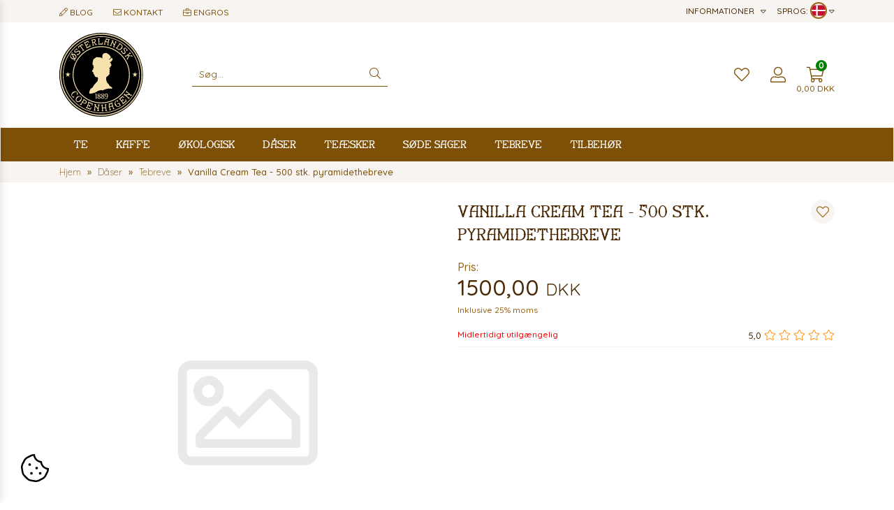

--- FILE ---
content_type: text/html; charset=UTF-8
request_url: https://www.osterlandskthehus.dk/daser/tebreve/vanilla-cream-tea-500-stk-pyramidethebreve
body_size: 26041
content:
<!doctype html>
<html dir="ltr" lang="da-DK" itemscope="itemscope" itemtype="http://schema.org/WebPage">
<head>
<link rel="preconnect" href="https://fonts.googleapis.com">
<link rel="preconnect" href="https://fonts.gstatic.com" crossorigin>
<link href="https://fonts.googleapis.com/css2?family=Quicksand:wght@300..700&display=swap" rel="stylesheet">
<link href="https://fonts.googleapis.com/css2?family=Newsreader:opsz,wght@6..72,200..800&display=swap" rel="stylesheet">
<link red="preconnect" href="https://cdn.osterlandsk.dk"/>
<link red="preconnect" href="https://www.googletagmanager.com"/>

<link rel="preload" href="/theme/2020/assets/bootstrap/css/bootstrap.min.css" as="style"/>
<link rel="preload" href="/theme/2020/fonts/oth/stylesheet.css" as="style"/>
<link rel="preload" href="/fonts/fira-sans-condensed/stylesheet.css" as="style"/>
<link rel="preload" href="/theme/2020/assets/ma5-mobile/css/ma5-menu.min.css" as="style"/>
<link rel="preload" href="/theme/2020/assets/swiper/css/swiper-bundle.min.css" as="style"/>


<link rel="preload" href="/theme/2020/fonts/oth/oth-font-close-webfont.woff2" as="font" type="font/woff2" crossorigin/>
<link rel="preload" href="/theme/2020/fonts/font-awesome/webfonts/fa-light-300.woff2" as="font" type="font/woff2" crossorigin/>

<link rel="preload" href="/theme/2020/assets/ma5-mobile/js/ma5-menu.min.js" as="script"/>
<link rel="preload" href="/theme/2020/assets/lazysizes/lazysizes.min.js" as="script"/>

<link rel="preload" as="image" href="/images/logo.svg"/>



        <meta http-equiv="Content-Type" content="text/html; charset=UTF-8"/>
<meta name="viewport" content="width=device-width, initial-scale=1, shrink-to-fit=yes">
<meta http-equiv="X-UA-Compatible" content="IE=edge">

<title>Vanilla Cream Tea - 500 stk. pyramidethebreve - Østerlandsk Tehus</title>
<link rel="alternate" hreflang="da-DK" href="https://www.osterlandskthehus.dk/daser/tebreve/vanilla-cream-tea-500-stk-pyramidethebreve" />
<link rel="alternate" hreflang="de" href="https://www.osterlandsk.de/dosen/teebeutel/vanilla-cream-tea-500-stk-pyramidethebreve" />
<link rel="alternate" hreflang="en" href="https://www.osterlandsk.eu/tins/teabags/vanilla-cream-tea-500-stk-pyramidethebreve" />
<link rel="alternate" hreflang="pl-PL" href="https://www.osterlandsk.pl/puszki/herbata-w-torebkach/vanilla-cream-tea-500-stk-pyramidethebreve" />
<meta name="author" content="Østerlandsk 1889 Copenhagen">
<meta name="keywords" content="">
<meta name="description" content="500 stk. pyramidethebreve til genopfyldning af thebrevsdåser." />
<meta name="robots" content="index,follow" />
<link rel="canonical" href="https://www.osterlandskthehus.dk/daser/tebreve/vanilla-cream-tea-500-stk-pyramidethebreve" />
<meta property="og:type" content="website" />
<meta property="og:site_name" content="Østerlandsk Thehus" />
<meta property="og:title" content="Vanilla Cream Tea - 500 stk. pyramidethebreve - Østerlandsk Tehus" />
<meta property="og:description" content="500 stk. pyramidethebreve til genopfyldning af thebrevsdåser." />
<meta property="og:image" content="https://www.osterlandskthehus.dk/images/osterlandsk1889CopenhagenLogo.svg" />
<meta name="twitter:card" content="website" />
<meta name="twitter:site" content="Østerlandsk Thehus" />
<meta name="twitter:title" content="Vanilla Cream Tea - 500 stk. pyramidethebreve - Østerlandsk Tehus" />
<meta name="twitter:description" content="500 stk. pyramidethebreve til genopfyldning af thebrevsdåser." />
<meta property="twitter:image" content="https://www.osterlandskthehus.dk/images/osterlandsk1889CopenhagenLogo.svg" />
<meta itemprop="isFamilyFriendly" content="True" />
<meta itemprop="image" content="https://www.osterlandskthehus.dk/images/osterlandsk1889CopenhagenLogo.svg" />
<meta name="application-name" content="Østerlandsk Thehus" />
<meta name="msapplication-navbutton-color" content="#000000" />
<meta name="msapplication-starturl" content="https://www.osterlandskthehus.dk/" />
<meta name="msapplication-window" content="width=1024;height=768" />

<link rel="shortcut icon" type="image/x-icon" href="https://www.osterlandskthehus.dk/images/myicon.ico" />



<script>
    window.dataLayer = window.dataLayer || [];
    function gtag(){
        dataLayer.push(arguments);
    }

    gtag('consent', 'default', {
        'ad_storage': 'denied',
        'ad_user_data': 'denied',
        'ad_personalization': 'denied',
        'analytics_storage': 'denied',
        'functionality_storage': 'denied',
        'personalization_storage': 'denied',
        'security_storage': 'denied'
    });
</script>


<!-- Google Tag Manager -->
<script>(function (w, d, s, l, i) {
        w[l] = w[l] || [];
        w[l].push({
            'gtm.start':
                new Date().getTime(), event: 'gtm.js'});
        var f = d.getElementsByTagName(s)[0],
            j = d.createElement(s), dl = l != 'dataLayer' ? '&l=' + l : '';
        j.async = true;
        j.src =
            'https://www.googletagmanager.com/gtm.js?id=' + i + dl;
        f.parentNode.insertBefore(j, f);
    })(window, document, 'script', 'dataLayer', 'GTM-P36LWP6');</script>
<!-- End Google Tag Manager -->

<script type="module" src="https://cc.aiads.pl/brlrebrusp.js"></script>
<link rel="stylesheet" href="https://cdn.jsdelivr.net/gh/orestbida/cookieconsent@3.0.1/dist/cookieconsent.css">
    <style>
    #cookies-message{
        font-family: Arial, sans-serif;
        /*padding: 10px 10px; font-size: 14px; position: fixed; bottom: 0; background-color: #eee; z-index: 999; text-align: center;*/
    }
    #accept-cookies-checkbox{
        background-color: #000; padding: 5px 10px; color: #FFF; border-radius: 4px; -moz-border-radius: 4px; -webkit-border-radius: 4px; display: inline; margin-left: 10px; text-decoration: none; cursor: pointer;font-family: Arial, sans-serif;
    }
</style>

<style>
    .lag-logo{
        margin-left: 55px !important; height: 120px!important; max-height: 120px!important;
        margin-top: -25px;
        max-width: 90%;
        width: auto;
    }
    .email_repeat{
        display: none;
    }
    .swiper-slide{
        position: relative;
        overflow: hidden;
    }
    #cookies-message{
        padding: 10px 0px;
        font-size: 14px;
        line-height: 22px;
        border-bottom: 1px solid #D3D0D0;
        text-align: center;
        position: fixed;
        bottom: 0px;
        background-color: #EFEFEF;
        width: 100%;
        z-index: 999;
    }
    .swiper-button-next, .swiper-button-prev{
        width: 40px !important;
        height: 40px;
        padding: 0 !important;
    }

    .swiper-button-next::after, .swiper-button-prev::after{
        width: 40px !important;
        height: 40px;
        font-size: 14px !important;
        border-radius: 50%;
        border: 1px solid #7e5007;
        background-color: #fff;
        align-items: center;
        justify-content: center;
        display: flex;
        font-family: "Font Awesome 5 Pro" !important;
        font-weight: 300;
        color: #7e5007;
    }
    .swiper-button-next::after{
        content: "\f054" !important;
    }

    .swiper-button-prev::after{
        content: "\f053" !important;
    }

    .h3{
        margin-top: 50px;
    }


    @media screen and (min-width: 1200px){
        #promotions{
            height: 488px;
            overflow: hidden;
        }
        .bestsellers .swiper-wrapper{
            display: flex;
        }
        .bestsellers .swiper-slide{
            width: 266.25px;
            /*height: 352.05px;*/
            overflow: hidden;
            margin-right: 15px;
        }
        .slider{
            max-height: 560px;
        }
    }
    @media screen and (min-width: 1400px){
        .lag-logo{
            /*margin-left: 25px !important;*/
            margin-top: -25px;
            /*margin-bottom: -25px; */
            /*margin-left: 30px;*/
        }
    }

    .cookie-consent-show {
        position: fixed;
        left: 20px;
        bottom: 20px;
        background: rgba(255,255,255,0.7);
        appearance: none;
        border: 0;
        border-radius: 50%;
        padding: 10px;
        z-index: 1;
    }

    /* Critical Path CSS Generated by Pegasaas Accelerator at https://pegasaas.com/ for / */
    :root{--blue:#007bff;--indigo:#6610f2;--purple:#6f42c1;--pink:#e83e8c;--red:#dc3545;--orange:#fd7e14;--yellow:#ffc107;--green:#28a745;--teal:#20c997;--cyan:#17a2b8;--white:#fff;--gray:#6c757d;--gray-dark:#343a40;--primary:#007bff;--secondary:#6c757d;--success:#28a745;--info:#17a2b8;--warning:#ffc107;--danger:#dc3545;--light:#f8f9fa;--dark:#343a40;--breakpoint-xs:0;--breakpoint-sm:576px;--breakpoint-md:768px;--breakpoint-lg:992px;--breakpoint-xl:1200px;--font-family-sans-serif:-apple-system,BlinkMacSystemFont,"Segoe UI",Roboto,"Helvetica Neue",Arial,"Noto Sans",sans-serif,"Apple Color Emoji","Segoe UI Emoji","Segoe UI Symbol","Noto Color Emoji";--font-family-monospace:SFMono-Regular,Menlo,Monaco,Consolas,"Liberation Mono","Courier New",monospace}*,::after,::before{box-sizing:border-box}html{font-family:sans-serif;line-height:1.15;-webkit-text-size-adjust:100%}footer,header,nav,section{display:block}body{margin:0;font-family:-apple-system,BlinkMacSystemFont,"Segoe UI",Roboto,"Helvetica Neue",Arial,"Noto Sans",sans-serif,"Apple Color Emoji","Segoe UI Emoji","Segoe UI Symbol","Noto Color Emoji";font-size:1rem;font-weight:400;line-height:1.5;color:#212529;text-align:left;background-color:#fff}h2,h3{margin-top:0;margin-bottom:.5rem}ul{margin-top:0;margin-bottom:1rem}ul ul{margin-bottom:0}a{color:#007bff;text-decoration:none;background-color:transparent}img{vertical-align:middle;border-style:none}input{margin:0;font-family:inherit;font-size:inherit;line-height:inherit}input{overflow:visible}::-webkit-file-upload-button{font:inherit;-webkit-appearance:button}h2,h3{margin-bottom:.5rem;font-weight:500;line-height:1.2}h2{font-size:2rem}h3{font-size:1.75rem}.container,.container-fluid{width:100%;padding-right:15px;padding-left:15px;margin-right:auto;margin-left:auto}@media (min-width:576px){.container{max-width:540px}}@media (min-width:768px){.container{max-width:720px}}@media (min-width:992px){.container{max-width:960px}}@media (min-width:1200px){.container{max-width:1140px}}.row{display:-ms-flexbox;display:flex;-ms-flex-wrap:wrap;flex-wrap:wrap;margin-right:-15px;margin-left:-15px}.col-12,.col-4,.col-5,.col-7,.col-8,.col-lg-10,.col-lg-2,.col-lg-4,.col-lg-8,.col-md-10,.col-md-2,.col-md-3,.col-md-4,.col-md-8,.col-md-9,.col-sm-10,.col-sm-12,.col-sm-2,.col-sm-3,.col-sm-4,.col-sm-8,.col-sm-9,.col-xl-4,.col-xl-8{position:relative;width:100%;padding-right:15px;padding-left:15px}.col-4{-ms-flex:0 0 33.333333%;flex:0 0 33.333333%;max-width:33.333333%}.col-5{-ms-flex:0 0 41.666667%;flex:0 0 41.666667%;max-width:41.666667%}.col-7{-ms-flex:0 0 58.333333%;flex:0 0 58.333333%;max-width:58.333333%}.col-8{-ms-flex:0 0 66.666667%;flex:0 0 66.666667%;max-width:66.666667%}.col-12{-ms-flex:0 0 100%;flex:0 0 100%;max-width:100%}.order-1{-ms-flex-order:1;order:1}.order-12{-ms-flex-order:12;order:12}@media (min-width:576px){.col-sm-2{-ms-flex:0 0 16.666667%;flex:0 0 16.666667%;max-width:16.666667%}.col-sm-3{-ms-flex:0 0 25%;flex:0 0 25%;max-width:25%}.col-sm-4{-ms-flex:0 0 33.333333%;flex:0 0 33.333333%;max-width:33.333333%}.col-sm-8{-ms-flex:0 0 66.666667%;flex:0 0 66.666667%;max-width:66.666667%}.col-sm-9{-ms-flex:0 0 75%;flex:0 0 75%;max-width:75%}.col-sm-10{-ms-flex:0 0 83.333333%;flex:0 0 83.333333%;max-width:83.333333%}.col-sm-12{-ms-flex:0 0 100%;flex:0 0 100%;max-width:100%}.order-sm-1{-ms-flex-order:1;order:1}}@media (min-width:768px){.col-md-2{-ms-flex:0 0 16.666667%;flex:0 0 16.666667%;max-width:16.666667%}.col-md-3{-ms-flex:0 0 25%;flex:0 0 25%;max-width:25%}.col-md-4{-ms-flex:0 0 33.333333%;flex:0 0 33.333333%;max-width:33.333333%}.col-md-8{-ms-flex:0 0 66.666667%;flex:0 0 66.666667%;max-width:66.666667%}.col-md-9{-ms-flex:0 0 75%;flex:0 0 75%;max-width:75%}.col-md-10{-ms-flex:0 0 83.333333%;flex:0 0 83.333333%;max-width:83.333333%}.order-md-12{-ms-flex-order:12;order:12}}@media (min-width:992px){.col-lg-2{-ms-flex:0 0 16.666667%;flex:0 0 16.666667%;max-width:16.666667%}.col-lg-4{-ms-flex:0 0 33.333333%;flex:0 0 33.333333%;max-width:33.333333%}.col-lg-8{-ms-flex:0 0 66.666667%;flex:0 0 66.666667%;max-width:66.666667%}.col-lg-10{-ms-flex:0 0 83.333333%;flex:0 0 83.333333%;max-width:83.333333%}}@media (min-width:1200px){.col-xl-4{-ms-flex:0 0 33.333333%;flex:0 0 33.333333%;max-width:33.333333%}.col-xl-8{-ms-flex:0 0 66.666667%;flex:0 0 66.666667%;max-width:66.666667%}}.d-flex{display:-ms-flexbox!important;display:flex!important}@font-face{font-family:swiper-icons;src:url('[data-uri]') format('woff');font-weight:400;font-style:normal}:root{--swiper-theme-color:#007aff}.swiper-container{margin-left:auto;margin-right:auto;position:relative;overflow:hidden;list-style:none;padding:0;z-index:1}.swiper-wrapper{position:relative;width:100%;height:100%;z-index:1;display:flex;box-sizing:content-box}.swiper-wrapper{transform:translate3d(0px,0,0)}.swiper-slide{flex-shrink:0;width:100%;height:100%;position:relative}:root{--swiper-navigation-size:44px}.swiper-button-next,.swiper-button-prev{position:absolute;top:50%;width:calc(var(--swiper-navigation-size)/ 44 * 27);height:var(--swiper-navigation-size);margin-top:calc(-1 * var(--swiper-navigation-size)/ 2);z-index:10;display:flex;align-items:center;justify-content:center;color:var(--swiper-navigation-color,var(--swiper-theme-color))}.swiper-button-next::after,.swiper-button-prev::after{font-family:swiper-icons;font-size:var(--swiper-navigation-size);text-transform:none!important;letter-spacing:0;text-transform:none;font-variant:initial;line-height:1}.swiper-button-prev{left:10px;right:auto}.swiper-button-prev::after{content:'prev'}.swiper-button-next{right:10px;left:auto}.swiper-button-next::after{content:'next'}.swiper-pagination{position:absolute;text-align:center;transform:translate3d(0,0,0);z-index:10}.fab,.fal,.fas{-moz-osx-font-smoothing:grayscale;-webkit-font-smoothing:antialiased;display:inline-block;font-style:normal;font-variant:normal;text-rendering:auto;line-height:1}.fa-bars::before{content:"\f0c9"}.fa-credit-card::before{content:"\f09d"}.fa-edit::before{content:"\f044"}.fa-envelope::before{content:"\f0e0"}.fa-facebook-square::before{content:"\f082"}.fa-heart::before{content:"\f004"}.fa-info-circle::before{content:"\f05a"}.fa-instagram::before{content:"\f16d"}.fa-leaf::before{content:"\f06c"}.fa-linkedin::before{content:"\f08c"}.fa-lock-alt::before{content:"\f30d"}.fa-search::before{content:"\f002"}.fa-shipping-fast::before{content:"\f48b"}.fa-shopping-cart::before{content:"\f07a"}.fa-sort-down::before{content:"\f0dd"}.fa-user-alt::before{content:"\f406"}.fa-users::before{content:"\f0c0"}@font-face{font-family:"Font Awesome 5 Brands";font-style:normal;font-weight:400;font-display:block;src:url(/theme/2020/fonts/font-awesome/webfonts/fa-brands-400.eot);src:url(/theme/2020/fonts/font-awesome/webfonts/fa-brands-400.eot?#iefix) format("embedded-opentype"),url(/theme/2020/fonts/font-awesome/webfonts/fa-brands-400.woff2) format("woff2"),url(/theme/2020/fonts/font-awesome/webfonts/fa-brands-400.woff) format("woff"),url(/theme/2020/fonts/font-awesome/webfonts/fa-brands-400.ttf) format("truetype"),url(/theme/2020/fonts/font-awesome/webfonts/fa-brands-400.svg#fontawesome) format("svg")}.fab{font-family:"Font Awesome 5 Brands";font-weight:400}@font-face{font-family:"Font Awesome 5 Pro";font-style:normal;font-weight:300;font-display:block;src:url(/theme/2020/fonts/font-awesome/webfonts/fa-light-300.eot);src:url(/theme/2020/fonts/font-awesome/webfonts/fa-light-300.eot?#iefix) format("embedded-opentype"),url(/theme/2020/fonts/font-awesome/webfonts/fa-light-300.woff2) format("woff2"),url(/theme/2020/fonts/font-awesome/webfonts/fa-light-300.woff) format("woff"),url(/theme/2020/fonts/font-awesome/webfonts/fa-light-300.ttf) format("truetype"),url(/theme/2020/fonts/font-awesome/webfonts/fa-light-300.svg#fontawesome) format("svg")}.fal{font-weight:300}@font-face{font-family:"Font Awesome 5 Pro";font-style:normal;font-weight:400;font-display:block;src:url(/theme/2020/fonts/font-awesome/webfonts/fa-regular-400.eot);src:url(/theme/2020/fonts/font-awesome/webfonts/fa-regular-400.eot?#iefix) format("embedded-opentype"),url(/theme/2020/fonts/font-awesome/webfonts/fa-regular-400.woff2) format("woff2"),url(/theme/2020/fonts/font-awesome/webfonts/fa-regular-400.woff) format("woff"),url(/theme/2020/fonts/font-awesome/webfonts/fa-regular-400.ttf) format("truetype"),url(/theme/2020/fonts/font-awesome/webfonts/fa-regular-400.svg#fontawesome) format("svg")}.fal{font-family:"Font Awesome 5 Pro"}@font-face{font-family:"Font Awesome 5 Pro";font-style:normal;font-weight:900;font-display:block;src:url(/theme/2020/fonts/font-awesome/webfonts/fa-solid-900.eot);src:url(/theme/2020/fonts/font-awesome/webfonts/fa-solid-900.eot?#iefix) format("embedded-opentype"),url(/theme/2020/fonts/font-awesome/webfonts/fa-solid-900.woff2) format("woff2"),url(/theme/2020/fonts/font-awesome/webfonts/fa-solid-900.woff) format("woff"),url(/theme/2020/fonts/font-awesome/webfonts/fa-solid-900.ttf) format("truetype"),url(/theme/2020/fonts/font-awesome/webfonts/fa-solid-900.svg#fontawesome) format("svg")}.fas{font-family:"Font Awesome 5 Pro";font-weight:900}@font-face{font-family:Fira Sans Condensed;src:url('/fonts/fira-sans-condensed/firasanscondensed-light-webfont.eot');src:url('/fonts/fira-sans-condensed/firasanscondensed-light-webfont.eot?#iefix') format('embedded-opentype'),url('/fonts/fira-sans-condensed/firasanscondensed-light-webfont.woff2') format('woff2'),url('/fonts/fira-sans-condensed/firasanscondensed-light-webfont.woff') format('woff'),url('/fonts/fira-sans-condensed/firasanscondensed-light-webfont.ttf') format('truetype'),url('/fonts/fira-sans-condensed/firasanscondensed-light-webfont.svg#fira_sans_condensedlight') format('svg');font-weight:300;font-style:normal;font-display:swap}@font-face{font-family:Fira Sans Condensed;src:url('/fonts/fira-sans-condensed/firasanscondensed-medium-webfont.eot');src:url('/fonts/fira-sans-condensed/firasanscondensed-medium-webfont.eot?#iefix') format('embedded-opentype'),url('/fonts/fira-sans-condensed/firasanscondensed-medium-webfont.woff2') format('woff2'),url('/fonts/fira-sans-condensed/firasanscondensed-medium-webfont.woff') format('woff'),url('/fonts/fira-sans-condensed/firasanscondensed-medium-webfont.ttf') format('truetype'),url('/fonts/fira-sans-condensed/firasanscondensed-medium-webfont.svg#fira_sans_condensedmedium') format('svg');font-weight:500;font-style:normal;font-display:swap}@font-face{font-family:Fira Sans Condensed;src:url('/fonts/fira-sans-condensed/firasanscondensed-regular-webfont.eot');src:url('/fonts/fira-sans-condensed/firasanscondensed-regular-webfont.eot?#iefix') format('embedded-opentype'),url('/fonts/fira-sans-condensed/firasanscondensed-regular-webfont.woff2') format('woff2'),url('/fonts/fira-sans-condensed/firasanscondensed-regular-webfont.woff') format('woff'),url('/fonts/fira-sans-condensed/firasanscondensed-regular-webfont.ttf') format('truetype'),url('/fonts/fira-sans-condensed/firasanscondensed-regular-webfont.svg#fira_sans_condensedregular') format('svg');font-weight:400;font-style:normal;font-display:swap}@font-face{font-family:'osterlandskregular';src:url('/theme/2020/fonts/oth/oth-font-close-webfont.eot');src:url('/theme/2020/fonts/oth/oth-font-close-webfont.eot?#iefix') format('embedded-opentype'),url('/theme/2020/fonts/oth/oth-font-close-webfont.woff2') format('woff2'),url('/theme/2020/fonts/oth/oth-font-close-webfont.woff') format('woff'),url('/theme/2020/fonts/oth/oth-font-close-webfont.ttf') format('truetype'),url('/theme/2020/fonts/oth/oth-font-close-webfont.svg#osterlandskregular') format('svg');font-weight:normal;font-style:normal;font-display:swap}.ma5menu__toggle{color:#fff;background-color:#0e65b6;-ms-touch-action:manipulation;touch-action:manipulation;width:52px;height:38px;position:relative;display:inline-block;text-align:center;white-space:nowrap;vertical-align:middle;border:none;font-weight:400;padding:8px 12px;border-radius:4px}.ma5menu__sr-only{position:absolute;width:1px;height:1px;padding:0;overflow:hidden;clip:rect(0,0,0,0);white-space:nowrap;-webkit-clip-path:inset(50%);clip-path:inset(50%);border:0}body{margin:0;padding:0;font-family:Fira Sans Condensed,sans-serif;font-weight:400}h2{margin-top:75px;margin-bottom:25px;font-family:osterlandskregular;font-size:30px}h2,h3{font-weight:400;text-align:center;color:#4b2a05}h3{font-size:15px}input{font-family:Fira Sans Condensed,sans-serif}::-moz-focus-outer,:active,:focus{outline:0!important;-webkit-appearance:none!important}::-moz-placeholder{font-family:Fira Sans Condensed,sans-serif;color:#4b2a05;opacity:1}:-ms-input-placeholder{opacity:1}::-ms-input-placeholder{opacity:1}::placeholder{font-family:Fira Sans Condensed,sans-serif;color:#4b2a05;opacity:1}:-ms-input-placeholder{font-family:Fira Sans Condensed,sans-serif;color:#4b2a05}::-ms-input-placeholder{font-family:Fira Sans Condensed,sans-serif;color:#4b2a05}header div.top-nav{background-color:#efefef;color:#4b2a05}header div.top-nav ul.top-nav--left{list-style:none;line-height:32px;padding:0;margin:0;display:inline-block}header div.top-nav ul.top-nav--left>li{display:inline-block;font-size:12px;text-transform:uppercase;white-space:nowrap}header div.top-nav ul.top-nav--left>li>i{font-size:14px;margin-right:5px}header div.top-nav ul.top-nav--left>li:not(:last-child){margin-right:25px}header nav{border:1px solid #4b2a05;border-left:0;border-right:0;box-sizing:border-box;position:relative;width:100%;}header nav>ul{padding:0;margin:0;list-style:none;font-family:osterlandskregular;color:#4b2a05;display:table}header nav>ul>li{display:inline-flex;font-size:18px;line-height:18px}header nav>ul>li>a{text-decoration:none;color:#4b2a05;padding:15px 20px}header nav>ul>li ul{display:none}header .logo{margin:15px 0}header .logo,header .logo img{width:120px;height:120px}.menu-toogler{display:none}.nav-icons{display:flex;align-items:center;-webkit-align-items:center;justify-content:right;-webkit-justify-content:flex-end;height:100%;font-size:30px;color:#4b2a05}.nav-icons>div:first-child,.nav-icons>div:nth-child(2){margin-right:20px}.nav-icons>div a{position:relative;color:#4b2a05}.nav-icons>div a .nav-icons-badge{background-color:green;color:#fff;font-weight:700;position:absolute;width:16px;height:16px;font-size:12px;top:3px;right:0;border-radius:8px;text-align:center;line-height:16px}.nav-icons>div a .top-price-container{position:absolute;bottom:-15px;width:100%;font-size:12px;white-space:nowrap;display:flex;justify-content:center}.language-select{text-transform:uppercase;line-height:40px}.language-select{font-size:13px}.search{display:flex;align-items:center;height:100%}.search .search-group{border-bottom:1px solid #4b2a05;color:#4b2a05;position:relative}.search .search-group #searchresults{position:absolute;border:1px solid #4b2a05;z-index:10000;display:none;width:100%;background-color:#fff;box-shadow:0 0 5px rgba(0,0,0,.5);top:calc(100% + 5px)}.search .search-group input{font-size:14px}.search .search-group #search{border:0;padding:10px;width:250px}.search .search-group i{margin-right:10px}#select-informations,#select-language{position:relative}#select-informations ul#informations,#select-language ul#languages{border-top:1px solid #fff;position:absolute;right:0;list-style:none;z-index:1000;padding:5px 15px;margin:0;background-color:#f8f4f1}#select-informations ul#informations li,#select-language ul#languages li{background-color:#f8f4f1;line-height:34px;white-space:nowrap}#select-informations ul#informations li a,#select-language ul#languages li a{text-decoration:none;color:#4b2a05;display:block;width:100%;height:100%}#select-language ul#languages li a img{width:18px;height:18px;border-radius:9px;border:1px solid #4b2a05;vertical-align:middle;margin-top:-2px;margin-right:7px}#select-informations ul#informations li a i{margin-right:7px;width:15px}@media (max-width:572px){header div.top-nav ul.top-nav--left li:nth-child(4){display:none}}@media (max-width:460px){.usp-block{width:calc(100% - 80px)}.language-select{width:79px}header div.top-nav ul.top-nav--left li:not(:nth-child(4)){margin-right:10px}header div.top-nav ul.top-nav--left li>i{margin-right:3px}}@media (max-width:767px){.usp-block{width:calc(100% - 110px);max-width:calc(100% - 110px);flex:none}.language-select{width:79px!important;max-width:110px}.search .search-group{width:100%;margin-right:5px}.search .search-group #search{width:calc(100% - 30px);font-size:16px}.search .search-group i{width:25px;margin:0;font-size:20px}.nav-icons{padding-right:15px;height:100%}.nav-cont{display:none}header div.top-nav ul.top-nav--left{width:100%}header div.top-nav ul.top-nav--left li:not(:last-child){margin-right:15px}}@media (max-width:991px){.hidden-sm-down{display:none}.menu-toogler{display:block;margin-left:20px}.ma5menu__toggle{background-color:transparent;color:#4b2a05;width:auto;height:auto;padding:0}#select-informations{display:none}}@media (min-width:992px) and (max-width:1199px){header nav>ul{margin:0;padding:0}header nav>ul>li>a{padding:15px}}@media (min-width:768px) and (max-width:991px){.nav-cont{display:none}header div.top-nav ul.top-nav--left>li{display:inline-block}header div.top-nav ul.top-nav--left li:not(:last-child){margin-right:10px}}footer{font-weight:200}footer,footer a{color:#fff;font-size:13px;line-height:18px}footer ul{margin:0;padding:0;list-style:none}footer ul li{margin-bottom:10px}footer ul a{text-decoration:none}footer h2{color:#e9d775}footer h2{margin-bottom:25px;margin-top:0;font-family:Fira Sans Condensed,sans-serif;text-transform:uppercase;text-align:left;font-size:13px;line-height:20px}footer #footer-payments{border-top:3px solid #e9d775;padding:25px 0;color:#301f05;text-transform:uppercase;line-height:30px}footer #footer-payments a{color:#301f05!important}footer #footer-payments a i{font-size:20px;margin-left:20px;vertical-align:middle}footer #footer-payments img{vertical-align:middle;height:30px}footer #footer-links{background-color:#301f05;border-top:3px solid #e9d775;padding:50px 0}.slider .swiper-container{width:100%;margin-left:auto;margin-right:auto}.slider .swiper-slide{text-align:center;font-size:18px;background:#fff;width:50%;display:flex;justify-content:center;align-items:center;padding-bottom:22%}.slider .swiper-button-next,.slider .swiper-button-prev{top:0;margin-top:0;width:25%;height:100%;color:#4b2a05}.slider .swiper-button-next::after,.slider .swiper-button-prev::after{width:100%;outline:none!important;-webkit-appearance:none!important;outline-width:0!important}.slider .swiper-button-prev{justify-content:left;padding-left:10px;left:0}.slider .swiper-button-next{text-align:right;justify-content:right;padding-right:10px;right:0}@media (max-width:767px){.slider .swiper-slide{padding-bottom:80%}}.product-carousel{overflow:hidden;position:relative}.product-carousel h3{font-size:16px}.product-carousel .swiper-button-next,.product-carousel .swiper-button-prev{top:0;margin-top:0;width:25%;max-width:50px;height:100%;color:#4b2a05}.product-carousel .swiper-button-next::after,.product-carousel .swiper-button-prev::after{width:100%;outline:none!important;-webkit-appearance:none!important;outline-width:0!important}.product-carousel .swiper-button-prev{justify-content:left;padding-left:10px;left:0}.product-carousel .swiper-button-next{text-align:right;justify-content:right;padding-right:10px;right:0}.product-carousel .swiper-slide img{width:100%}@media (max-width:767px){.product-carousel .swiper-button-prev{padding-left:2px}.product-carousel .swiper-button-next{padding-right:2px}}:root{--blue:#007bff;--indigo:#6610f2;--purple:#6f42c1;--pink:#e83e8c;--red:#dc3545;--orange:#fd7e14;--yellow:#ffc107;--green:#28a745;--teal:#20c997;--cyan:#17a2b8;--white:#fff;--gray:#6c757d;--gray-dark:#343a40;--primary:#007bff;--secondary:#6c757d;--success:#28a745;--info:#17a2b8;--warning:#ffc107;--danger:#dc3545;--light:#f8f9fa;--dark:#343a40;--breakpoint-xs:0;--breakpoint-sm:576px;--breakpoint-md:768px;--breakpoint-lg:992px;--breakpoint-xl:1200px;--font-family-sans-serif:-apple-system,BlinkMacSystemFont,"Segoe UI",Roboto,"Helvetica Neue",Arial,"Noto Sans",sans-serif,"Apple Color Emoji","Segoe UI Emoji","Segoe UI Symbol","Noto Color Emoji";--font-family-monospace:SFMono-Regular,Menlo,Monaco,Consolas,"Liberation Mono","Courier New",monospace}*,::after,::before{box-sizing:border-box}html{font-family:sans-serif;line-height:1.15;-webkit-text-size-adjust:100%}footer,header,nav,section{display:block}body{margin:0;font-family:-apple-system,BlinkMacSystemFont,"Segoe UI",Roboto,"Helvetica Neue",Arial,"Noto Sans",sans-serif,"Apple Color Emoji","Segoe UI Emoji","Segoe UI Symbol","Noto Color Emoji";font-size:1rem;font-weight:400;line-height:1.5;color:#212529;text-align:left;background-color:#fff}h2,h3{margin-top:0;margin-bottom:.5rem}ul{margin-top:0;margin-bottom:1rem}ul ul{margin-bottom:0}a{color:#007bff;text-decoration:none;background-color:transparent}img{vertical-align:middle;border-style:none}input{margin:0;font-family:inherit;font-size:inherit;line-height:inherit}input{overflow:visible}::-webkit-file-upload-button{font:inherit;-webkit-appearance:button}h2,h3{margin-bottom:.5rem;font-weight:500;line-height:1.2}h2{font-size:2rem}h3{font-size:1.75rem}.container,.container-fluid{width:100%;padding-right:15px;padding-left:15px;margin-right:auto;margin-left:auto}@media (min-width:576px){.container{max-width:540px}}@media (min-width:768px){.container{max-width:720px}}@media (min-width:992px){.container{max-width:960px}}@media (min-width:1200px){.container{max-width:1140px}}.row{display:-ms-flexbox;display:flex;-ms-flex-wrap:wrap;flex-wrap:wrap;margin-right:-15px;margin-left:-15px}.col-12,.col-4,.col-5,.col-7,.col-8,.col-lg-10,.col-lg-2,.col-lg-4,.col-lg-8,.col-md-10,.col-md-2,.col-md-3,.col-md-4,.col-md-8,.col-md-9,.col-sm-10,.col-sm-12,.col-sm-2,.col-sm-3,.col-sm-4,.col-sm-8,.col-sm-9,.col-xl-4,.col-xl-8{position:relative;width:100%;padding-right:15px;padding-left:15px}.col-4{-ms-flex:0 0 33.333333%;flex:0 0 33.333333%;max-width:33.333333%}.col-5{-ms-flex:0 0 41.666667%;flex:0 0 41.666667%;max-width:41.666667%}.col-7{-ms-flex:0 0 58.333333%;flex:0 0 58.333333%;max-width:58.333333%}.col-8{-ms-flex:0 0 66.666667%;flex:0 0 66.666667%;max-width:66.666667%}.col-12{-ms-flex:0 0 100%;flex:0 0 100%;max-width:100%}.order-1{-ms-flex-order:1;order:1}.order-12{-ms-flex-order:12;order:12}@media (min-width:576px){.col-sm-2{-ms-flex:0 0 16.666667%;flex:0 0 16.666667%;max-width:16.666667%}.col-sm-3{-ms-flex:0 0 25%;flex:0 0 25%;max-width:25%}.col-sm-4{-ms-flex:0 0 33.333333%;flex:0 0 33.333333%;max-width:33.333333%}.col-sm-8{-ms-flex:0 0 66.666667%;flex:0 0 66.666667%;max-width:66.666667%}.col-sm-9{-ms-flex:0 0 75%;flex:0 0 75%;max-width:75%}.col-sm-10{-ms-flex:0 0 83.333333%;flex:0 0 83.333333%;max-width:83.333333%}.col-sm-12{-ms-flex:0 0 100%;flex:0 0 100%;max-width:100%}.order-sm-1{-ms-flex-order:1;order:1}}@media (min-width:768px){.col-md-2{-ms-flex:0 0 16.666667%;flex:0 0 16.666667%;max-width:16.666667%}.col-md-3{-ms-flex:0 0 25%;flex:0 0 25%;max-width:25%}.col-md-4{-ms-flex:0 0 33.333333%;flex:0 0 33.333333%;max-width:33.333333%}.col-md-8{-ms-flex:0 0 66.666667%;flex:0 0 66.666667%;max-width:66.666667%}.col-md-9{-ms-flex:0 0 75%;flex:0 0 75%;max-width:75%}.col-md-10{-ms-flex:0 0 83.333333%;flex:0 0 83.333333%;max-width:83.333333%}.order-md-12{-ms-flex-order:12;order:12}}@media (min-width:992px){.col-lg-2{-ms-flex:0 0 16.666667%;flex:0 0 16.666667%;max-width:16.666667%}.col-lg-4{-ms-flex:0 0 33.333333%;flex:0 0 33.333333%;max-width:33.333333%}.col-lg-8{-ms-flex:0 0 66.666667%;flex:0 0 66.666667%;max-width:66.666667%}.col-lg-10{-ms-flex:0 0 83.333333%;flex:0 0 83.333333%;max-width:83.333333%}}@media (min-width:1200px){.col-xl-4{-ms-flex:0 0 33.333333%;flex:0 0 33.333333%;max-width:33.333333%}.col-xl-8{-ms-flex:0 0 66.666667%;flex:0 0 66.666667%;max-width:66.666667%}}.d-flex{display:-ms-flexbox!important;display:flex!important}.fab,.fal,.fas{-moz-osx-font-smoothing:grayscale;-webkit-font-smoothing:antialiased;display:inline-block;font-style:normal;font-variant:normal;text-rendering:auto;line-height:1}.fa-bars:before{content:"\f0c9"}.fa-credit-card:before{content:"\f09d"}.fa-edit:before{content:"\f044"}.fa-envelope:before{content:"\f0e0"}.fa-facebook-square:before{content:"\f082"}.fa-heart:before{content:"\f004"}.fa-info-circle::before{content:"\f05a"}.fa-instagram::before{content:"\f16d"}.fa-leaf::before{content:"\f06c"}.fa-linkedin::before{content:"\f08c"}.fa-lock-alt::before{content:"\f30d"}.fa-search::before{content:"\f002"}.fa-shipping-fast::before{content:"\f48b"}.fa-shopping-cart::before{content:"\f07a"}.fa-sort-down::before{content:"\f0dd"}.fa-user-alt::before{content:"\f406"}.fa-users::before{content:"\f0c0"}@font-face{font-family:"Font Awesome 5 Brands";font-style:normal;font-weight:400;font-display:block;src:url(/theme/2020/fonts/font-awesome/webfonts/fa-brands-400.eot);src:url(/theme/2020/fonts/font-awesome/webfonts/fa-brands-400.eot?#iefix) format("embedded-opentype"),url(/theme/2020/fonts/font-awesome/webfonts/fa-brands-400.woff2) format("woff2"),url(/theme/2020/fonts/font-awesome/webfonts/fa-brands-400.woff) format("woff"),url(/theme/2020/fonts/font-awesome/webfonts/fa-brands-400.ttf) format("truetype"),url(/theme/2020/fonts/font-awesome/webfonts/fa-brands-400.svg#fontawesome) format("svg")}.fab{font-family:"Font Awesome 5 Brands";font-weight:400}@font-face{font-family:"Font Awesome 5 Pro";font-style:normal;font-weight:300;font-display:block;src:url(/theme/2020/fonts/font-awesome/webfonts/fa-light-300.eot);src:url(/theme/2020/fonts/font-awesome/webfonts/fa-light-300.eot?#iefix) format("embedded-opentype"),url(/theme/2020/fonts/font-awesome/webfonts/fa-light-300.woff2) format("woff2"),url(/theme/2020/fonts/font-awesome/webfonts/fa-light-300.woff) format("woff"),url(/theme/2020/fonts/font-awesome/webfonts/fa-light-300.ttf) format("truetype"),url(/theme/2020/fonts/font-awesome/webfonts/fa-light-300.svg#fontawesome) format("svg")}.fal{font-weight:300}@font-face{font-family:"Font Awesome 5 Pro";font-style:normal;font-weight:400;font-display:block;src:url(/theme/2020/fonts/font-awesome/webfonts/fa-regular-400.eot);src:url(/theme/2020/fonts/font-awesome/webfonts/fa-regular-400.eot?#iefix) format("embedded-opentype"),url(/theme/2020/fonts/font-awesome/webfonts/fa-regular-400.woff2) format("woff2"),url(/theme/2020/fonts/font-awesome/webfonts/fa-regular-400.woff) format("woff"),url(/theme/2020/fonts/font-awesome/webfonts/fa-regular-400.ttf) format("truetype"),url(/theme/2020/fonts/font-awesome/webfonts/fa-regular-400.svg#fontawesome) format("svg")}.fal{font-family:"Font Awesome 5 Pro"}@font-face{font-family:"Font Awesome 5 Pro";font-style:normal;font-weight:900;font-display:block;src:url(/theme/2020/fonts/font-awesome/webfonts/fa-solid-900.eot);src:url(/theme/2020/fonts/font-awesome/webfonts/fa-solid-900.eot?#iefix) format("embedded-opentype"),url(/theme/2020/fonts/font-awesome/webfonts/fa-solid-900.woff2) format("woff2"),url(/theme/2020/fonts/font-awesome/webfonts/fa-solid-900.woff) format("woff"),url(/theme/2020/fonts/font-awesome/webfonts/fa-solid-900.ttf) format("truetype"),url(/theme/2020/fonts/font-awesome/webfonts/fa-solid-900.svg#fontawesome) format("svg")}.fas{font-family:"Font Awesome 5 Pro";font-weight:900}@font-face{font-family:'osterlandskregular';src:url('/theme/2020/fonts/oth/oth-font-close-webfont.eot');src:url('/theme/2020/fonts/oth/oth-font-close-webfont.eot?#iefix') format('embedded-opentype'),url('/theme/2020/fonts/oth/oth-font-close-webfont.woff2') format('woff2'),url('/theme/2020/fonts/oth/oth-font-close-webfont.woff') format('woff'),url('/theme/2020/fonts/oth/oth-font-close-webfont.ttf') format('truetype'),url('/theme/2020/fonts/oth/oth-font-close-webfont.svg#osterlandskregular') format('svg');font-weight:normal;font-style:normal;font-display:swap}@font-face{font-family:Fira Sans Condensed;src:url('/fonts/fira-sans-condensed/firasanscondensed-light-webfont.eot');src:url('/fonts/fira-sans-condensed/firasanscondensed-light-webfont.eot?#iefix') format('embedded-opentype'),url('/fonts/fira-sans-condensed/firasanscondensed-light-webfont.woff2') format('woff2'),url('/fonts/fira-sans-condensed/firasanscondensed-light-webfont.woff') format('woff'),url('/fonts/fira-sans-condensed/firasanscondensed-light-webfont.ttf') format('truetype'),url('/fonts/fira-sans-condensed/firasanscondensed-light-webfont.svg#fira_sans_condensedlight') format('svg');font-weight:300;font-style:normal;font-display:swap}@font-face{font-family:Fira Sans Condensed;src:url('/fonts/fira-sans-condensed/firasanscondensed-medium-webfont.eot');src:url('/fonts/fira-sans-condensed/firasanscondensed-medium-webfont.eot?#iefix') format('embedded-opentype'),url('/fonts/fira-sans-condensed/firasanscondensed-medium-webfont.woff2') format('woff2'),url('/fonts/fira-sans-condensed/firasanscondensed-medium-webfont.woff') format('woff'),url('/fonts/fira-sans-condensed/firasanscondensed-medium-webfont.ttf') format('truetype'),url('/fonts/fira-sans-condensed/firasanscondensed-medium-webfont.svg#fira_sans_condensedmedium') format('svg');font-weight:500;font-style:normal;font-display:swap}@font-face{font-family:Fira Sans Condensed;src:url('/fonts/fira-sans-condensed/firasanscondensed-regular-webfont.eot');src:url('/fonts/fira-sans-condensed/firasanscondensed-regular-webfont.eot?#iefix') format('embedded-opentype'),url('/fonts/fira-sans-condensed/firasanscondensed-regular-webfont.woff2') format('woff2'),url('/fonts/fira-sans-condensed/firasanscondensed-regular-webfont.woff') format('woff'),url('/fonts/fira-sans-condensed/firasanscondensed-regular-webfont.ttf') format('truetype'),url('/fonts/fira-sans-condensed/firasanscondensed-regular-webfont.svg#fira_sans_condensedregular') format('svg');font-weight:400;font-style:normal;font-display:swap}.ma5menu__toggle{color:#fff;background-color:#0e65b6;-ms-touch-action:manipulation;touch-action:manipulation;width:52px;height:38px;position:relative;display:inline-block;text-align:center;white-space:nowrap;vertical-align:middle;border:none;font-weight:400;padding:8px 12px;border-radius:4px}.ma5menu__sr-only{position:absolute;width:1px;height:1px;padding:0;overflow:hidden;clip:rect(0,0,0,0);white-space:nowrap;-webkit-clip-path:inset(50%);clip-path:inset(50%);border:0}@font-face{font-family:swiper-icons;src:url('[data-uri]') format('woff');font-weight:400;font-style:normal}:root{--swiper-theme-color:#007aff}.swiper-container{margin-left:auto;margin-right:auto;position:relative;overflow:hidden;list-style:none;padding:0;z-index:1}.swiper-wrapper{position:relative;width:100%;height:100%;z-index:1;display:flex;box-sizing:content-box}.swiper-wrapper{transform:translate3d(0px,0,0)}.swiper-slide{flex-shrink:0;width:100%;height:100%;position:relative}:root{--swiper-navigation-size:44px}.swiper-button-next,.swiper-button-prev{position:absolute;top:50%;width:calc(var(--swiper-navigation-size)/ 44 * 27);height:var(--swiper-navigation-size);margin-top:calc(-1 * var(--swiper-navigation-size)/ 2);z-index:10;display:flex;align-items:center;justify-content:center;color:var(--swiper-navigation-color,var(--swiper-theme-color))}.swiper-button-next::after,.swiper-button-prev::after{font-family:swiper-icons;font-size:var(--swiper-navigation-size);text-transform:none!important;letter-spacing:0;text-transform:none;font-variant:initial;line-height:1}.swiper-button-prev{left:10px;right:auto}.swiper-button-prev::after{content:'prev'}.swiper-button-next{right:10px;left:auto}.swiper-button-next::after{content:'next'}.swiper-pagination{position:absolute;text-align:center;transform:translate3d(0,0,0);z-index:10}
    #footer-payments img{max-height: 20px;margin-left: 10px;}</style>
<link rel="stylesheet" href="/theme/2020/assets/bootstrap/css/bootstrap.min.css"/>
<link rel="stylesheet" href="/theme/2020/assets/swiper/css/swiper-bundle.min.css"/>
<link rel="stylesheet" href="/theme/2020/fonts/font-awesome/css/fontawesome.min.css"/>
<link rel="stylesheet" href="/theme/2020/fonts/font-awesome/css/light.min.css"/>
<link rel="stylesheet" href="/theme/2020/fonts/font-awesome/css/brands.min.css"/>

<link href="https://fonts.googleapis.com/css2?family=Poppins:wght@300;400;500&display=swap" rel="stylesheet">
<link rel="stylesheet" href="/theme/2020/fonts/oth/stylesheet.css"/>
<link rel="stylesheet" href="/theme/2020/assets/ma5-mobile/css/ma5-menu.min.css"/>



    <link rel="stylesheet" href="/css/new/home.css?t=1763773262">
    <link rel="stylesheet" href="/css/new/listing.css?t=1763773262">
    <link rel="stylesheet" href="/css/new/detail.css?t=1763773262">
<style>
    @media screen and (max-width: 767.9px){
        .slider{
            padding-bottom: 100% !important;
        }
    }
    .search .search-group #searchresults{
        width: auto;
        /*max-width: 100%;*/
    }
    @media screen and (max-width: 575.9px){
        .search .search-group #searchresults{
            width: 98vw;
            left: calc(-100vw + 112%);
        }
        .search .search-group #searchresults ul{
            width: 100% !important;
        }
    }
    footer #footer-payments img{
        max-height: 30px;
    }
/*body{*/
/*    background-color: #fff7ec;*/
/*}*/
    .ma5menu__btn--enter{
        border-radius: 50%;
        border: 1px solid #7e5007;
        background-color: transparent;
        color: #7e5007;
    }

    .ma5menu__btn--enter{
        background-image: none;
        color: #7e5007;
        margin-right: 5px;
        top: 5px;
        height: 40px;
        width: 40px;
    }
    .ma5menu__btn--enter::before{
        content: "\f054";
        position: absolute;
        inset: 0;

        background-size: contain;
        background-repeat: no-repeat;
        font-family: "Font Awesome 5 Pro";
        display: flex;
        justify-content: center;
        align-items: center;
        width: 100%;
    }

    .ma5menu__btn--enter:hover{
        background-image: none;
        color: #fff;
        background-color: #7e5007;
    }
    .newsreader-regular {
        font-family: "Newsreader", serif;
        font-optical-sizing: auto;
        font-weight: 400;
        font-style: normal;
    }
    .newsreader-light {
        font-family: "Newsreader", serif;
        font-optical-sizing: auto;
        font-weight: 300;
        font-style: normal;
    }
</style>
    <link rel="stylesheet" href="/assets/photoswipe/dist/photoswipe.css">
    <link rel="stylesheet" href="/assets/photoswipe/dist/default-skin/default-skin.css">
    <style>
        table{
            max-width: 100% !important;
        }
        .variants > a:not(:last-child) > img{
            margin-right: 15px;
        }
        .variants > a:last-child > img{
            margin-right:0!important;
        }
        @media screen and (max-width: 410px){
            .variants .variant:not(a){
                width: 65px;
                height: 65px;
            }
        }
    </style>
            <style>
        body{
            font-family: "Quicksand", serif;
            font-optical-sizing: auto;
            font-weight: 500;
            font-style: normal;
        }
    </style>











</head>
<body data-res-from="980" data-scroll-offset="58">
<main>
    <noscript>
                    <iframe src="https://www.googletagmanager.com/ns.html?id=GTM-P36LWP6" height="0" width="0" style="display:none;visibility:hidden"></iframe>

            </noscript>
    
    
    
    <div class="page-loader"></div>
            <header>

        <div class="top-nav" style="background-color: #f8f4f1">

        <div class="container">
            <div class="row">
                <div class="col-8 col-md-10 col-lg-8 col-xl-8 col-sm-9 usp-block" style="padding-right: 0;">
                    <ul class="top-nav--left">

                        <li><a href="/blog"><i class="fal fa-pencil"></i> Blog</a></li>
                        <li><a href="/contact"><i class="fal fa-envelope"></i> Kontakt</a></li>
                        <li><a href="/engros" rel="noindex nofollow"><i class="fal fa-briefcase"></i> Engros</a></li>




                    </ul>
                </div>
                <div class="col-4 col-xl-4 col-lg-4 col-md-2 col-sm-3 language-select" style="padding-left: 0">
                    <div style="float: right" id="select-language">
                        <span class="hidden-sm-down">Sprog: </span><img src="/theme/flags/dk.svg" loading="lazy" style="width: 24px; height: 24px; border-radius: 12px; border: 2px solid #996414; vertical-align: middle; margin-top: -3px;" alt="uk flag">&nbsp;<i class="fal fa-sort-down" style="top: -2px; position: relative;"></i>
                        <ul id="languages" style="display: none">
                                                                                                                                            <li><a href="https://www.osterlandsk.de/dosen/teebeutel/vanilla-cream-tea-500-stk-pyramidethebreve" hreflang="de" ><img src="/theme/flags/de.svg" width="18" height="18" alt="de flag" loading="lazy">&nbsp;Deutsch</a></li>
                                                                                                                                                            <li><a href="https://www.osterlandsk.eu/tins/teabags/vanilla-cream-tea-500-stk-pyramidethebreve" hreflang="en" ><img src="/theme/flags/uk.svg" width="18" height="18" alt="uk flag" loading="lazy">&nbsp;English</a></li>
                                                                                                                                                            <li><a href="https://www.osterlandsk.pl/puszki/herbata-w-torebkach/vanilla-cream-tea-500-stk-pyramidethebreve" hreflang="pl-PL" ><img src="/theme/flags/pl.svg" width="18" height="18" alt="pl flag" loading="lazy">&nbsp;Polski</a></li>
                                                                                                        
                        </ul>
                    </div>

                    <div style="float: right; margin-right: 15px;" id="select-informations">
                        <span class="hidden-sm-down">Informationer</span> &nbsp;
                        <i class="fal fa-sort-down" style="top: -2px; position: relative;"></i>
                        <ul id="informations" style="display: none">
                            <li><a href="/contact"><i class="fal fa-envelope"></i> Kontakt</a></li>
                            <li><a href="/informationer/om-osterlandsk-thehus"><i class="fal fa-users"></i> Om Østerlandsk</a></li>
                            <li><a href="/informationer/betingelser-vilkar" rel="noindex nofollow"><i class="fal fa-edit"></i> Betingelser &amp; vilkår</a></li>
                            <li><a href="/engros" rel="noindex nofollow"><i class="fal fa-briefcase"></i> Engros</a></li>
                        </ul>
                    </div>






                </div>
            </div>
        </div>
    </div>
    <div class="container">
        <div class="row d-flex">
            <div class="col-5 col-sm-3 col-md-3 col-lg-2 logo">
                <a href="/">
                    <img src="/images/logo.svg" alt="Østerlandsk logo">
                </a>
            </div>
            <div class="col-7 col-sm-9 col-md-9 col-lg-10">
                <div class="row" style="height: 100%;">
                    <div class="col-12 col-sm-12 col-md-4 col-lg-4 order-1 order-sm-1 order-md-12">
                        <div class="nav-icons">
                            <div>
                                <a href="/wishlist">
                                    <i class="fal fa-heart"></i>
                                    <div class="nav-icons-badge" id="topWishlistQuantity"  style="display: none" >
                                        0
                                    </div>
                                </a>
                            </div>
                            <div>
                                <a href="/account">
                                    <i class="fal fa-user-alt"></i>
                                </a>
                            </div>
                            <div>
                                <a href="/cart" id="cart-link">
                                    <i class="fal fa-shopping-cart"></i>
                                    <div class="top-price-container">
                                        <span id="topBasketTotalPrice">0,00</span>&nbsp;DKK
                                    </div>

                                    <div class="nav-icons-badge" id="topBasketQuantity">
                                        0
                                    </div>
                                </a>
                            </div>

                            <div class="menu-toogler">
                                <div class="ma5menu__toggle">
                                    <i class="fal fa-bars"></i>
                                    <!--                                    <span class="ma5menu__icon-toggle"></span>-->
                                    <span class="ma5menu__sr-only">Menu</span>
                                </div>

                            </div>
                        </div>

                    </div>
                    <div class="col-12 col-sm-12 col-md-8 col-lg-8 order-12 order-sm-1">

                        <div class="search">
                            <form method="get" action="/search">
                            <div class="search-group">
                                <input id="search" name="search" type="text" placeholder="Søg..." autocomplete="off">
                                <i class="fal fa-search"></i>
                                <div id="searchresults"></div>
                            </div>
                            </form>
                        </div>

                    </div>
                </div>
            </div>

        </div>
    </div>
    <div class="container-fluid nav-cont">
        <div class="row ">
            <nav>
    <ul class="site-menu container">
                                    <li>
                    <a href="/te">Te</a>
                    
                        <div style="position: absolute; left: 0; top: 47px; right: 0; background-color: #f8f4f1; z-index: 2">
                        <div class="container mt-5">
                            <div class="row">
                                <div class="col-9">
                                    <aside class="mb-4" style="margin-left: 10px;">Underkategorier:</aside>
                                    <ul style="display: -ms-flexbox; display: flex; -ms-flex-wrap: wrap; flex-wrap: wrap; padding: 0;">
                                                                                                                                    <li class="mb-5">
                                                    <a href="/te/sort-te" style="display: block; width: 100%; text-align: left">
                                                        <div class="nav-image">
                                                            <img src="/images/subcategories/tea/sort-te.jpg" loading="lazy" alt="Sort te icon">
                                                        </div>
                                                        <span class="d-block mt-2" style="width: 140px; text-align: center">Sort te</span>
                                                    </a>
                                                </li>
                                                                                                                                                                                <li class="mb-5">
                                                    <a href="/te/sort-aromatiseret" style="display: block; width: 100%; text-align: left">
                                                        <div class="nav-image">
                                                            <img src="/images/subcategories/tea/sort-aromatiseret.jpg" loading="lazy" alt="Sort aromatiseret icon">
                                                        </div>
                                                        <span class="d-block mt-2" style="width: 140px; text-align: center">Sort aromatiseret</span>
                                                    </a>
                                                </li>
                                                                                                                                                                                <li class="mb-5">
                                                    <a href="/te/gron-te" style="display: block; width: 100%; text-align: left">
                                                        <div class="nav-image">
                                                            <img src="/images/subcategories/tea/gron-te.jpg" loading="lazy" alt="Grøn te icon">
                                                        </div>
                                                        <span class="d-block mt-2" style="width: 140px; text-align: center">Grøn te</span>
                                                    </a>
                                                </li>
                                                                                                                                                                                <li class="mb-5">
                                                    <a href="/te/gron-aromatiseret" style="display: block; width: 100%; text-align: left">
                                                        <div class="nav-image">
                                                            <img src="/images/subcategories/tea/gron-aromatiseret.jpg" loading="lazy" alt="Grøn aromatiseret icon">
                                                        </div>
                                                        <span class="d-block mt-2" style="width: 140px; text-align: center">Grøn aromatiseret</span>
                                                    </a>
                                                </li>
                                                                                                                                                                                <li class="mb-5">
                                                    <a href="/te/hvid-te" style="display: block; width: 100%; text-align: left">
                                                        <div class="nav-image">
                                                            <img src="/images/subcategories/tea/hvid-te.jpg" loading="lazy" alt="Hvid te icon">
                                                        </div>
                                                        <span class="d-block mt-2" style="width: 140px; text-align: center">Hvid te</span>
                                                    </a>
                                                </li>
                                                                                                                                                                                <li class="mb-5">
                                                    <a href="/te/rooibos-honeybush" style="display: block; width: 100%; text-align: left">
                                                        <div class="nav-image">
                                                            <img src="/images/subcategories/tea/rooibos-honeybush.jpg" loading="lazy" alt="Rooibos &amp; Honeybush icon">
                                                        </div>
                                                        <span class="d-block mt-2" style="width: 140px; text-align: center">Rooibos &amp; Honeybush</span>
                                                    </a>
                                                </li>
                                                                                                                                                                                <li class="mb-5">
                                                    <a href="/te/urte-og-frugtte" style="display: block; width: 100%; text-align: left">
                                                        <div class="nav-image">
                                                            <img src="/images/subcategories/tea/urte-og-frugtte.jpg" loading="lazy" alt="Urte- og frugtte icon">
                                                        </div>
                                                        <span class="d-block mt-2" style="width: 140px; text-align: center">Urte- og frugtte</span>
                                                    </a>
                                                </li>
                                                                                                                                                                                <li class="mb-5">
                                                    <a href="/te/okologisk" style="display: block; width: 100%; text-align: left">
                                                        <div class="nav-image">
                                                            <img src="/images/subcategories/tea/okologisk.jpg" loading="lazy" alt="Økologisk icon">
                                                        </div>
                                                        <span class="d-block mt-2" style="width: 140px; text-align: center">Økologisk</span>
                                                    </a>
                                                </li>
                                                                                                                                                                                <li class="mb-5">
                                                    <a href="/te/husets-blandinger" style="display: block; width: 100%; text-align: left">
                                                        <div class="nav-image">
                                                            <img src="/images/subcategories/tea/husets-blandinger.jpg" loading="lazy" alt="Husets blandinger icon">
                                                        </div>
                                                        <span class="d-block mt-2" style="width: 140px; text-align: center">Husets blandinger</span>
                                                    </a>
                                                </li>
                                                                                                                                                                                <li class="mb-5">
                                                    <a href="/te/hvid-aromatiseret" style="display: block; width: 100%; text-align: left">
                                                        <div class="nav-image">
                                                            <img src="/images/subcategories/tea/hvid-aromatiseret.jpg" loading="lazy" alt="Hvid aromatiseret icon">
                                                        </div>
                                                        <span class="d-block mt-2" style="width: 140px; text-align: center">Hvid aromatiseret</span>
                                                    </a>
                                                </li>
                                                                                                                                                                                <li class="mb-5">
                                                    <a href="/te/chai" style="display: block; width: 100%; text-align: left">
                                                        <div class="nav-image">
                                                            <img src="/images/subcategories/tea/chai.jpg" loading="lazy" alt="Chai icon">
                                                        </div>
                                                        <span class="d-block mt-2" style="width: 140px; text-align: center">Chai</span>
                                                    </a>
                                                </li>
                                                                                                                                                                                <li class="mb-5">
                                                    <a href="/te/oolong" style="display: block; width: 100%; text-align: left">
                                                        <div class="nav-image">
                                                            <img src="/images/subcategories/tea/oolong.jpg" loading="lazy" alt="Oolong icon">
                                                        </div>
                                                        <span class="d-block mt-2" style="width: 140px; text-align: center">Oolong</span>
                                                    </a>
                                                </li>
                                                                                                                                                                                <li class="mb-5">
                                                    <a href="/te/gul-te" style="display: block; width: 100%; text-align: left">
                                                        <div class="nav-image">
                                                            <img src="/images/subcategories/tea/gul-te.jpg" loading="lazy" alt="Gul te icon">
                                                        </div>
                                                        <span class="d-block mt-2" style="width: 140px; text-align: center">Gul te</span>
                                                    </a>
                                                </li>
                                                                                                                                                                                                                                                                                                                                                        <li class="mb-5">
                                                    <a href="/te/matcha" style="display: block; width: 100%; text-align: left">
                                                        <div class="nav-image">
                                                            <img src="/images/subcategories/tea/matcha.jpg" loading="lazy" alt="Matcha icon">
                                                        </div>
                                                        <span class="d-block mt-2" style="width: 140px; text-align: center">Matcha</span>
                                                    </a>
                                                </li>
                                                                                                                        </ul>
                                </div>
                                <div class="col-3">

                                            <aside class="mb-4">Favoritter:</aside>
                                    <div style="position:relative;">
                                        <div class="cs-nav">
                                            <div class="swiper swiper-auto" id="swiper-31" data-id="31">
                                                <div class="swiper-wrapper">
                                                                                                            <div class="swiper-slide">
                                                            <a href="/te/hvid-te/bai-mu-dan-te-okologisk" class="product-box" style="text-decoration: none; display: block; padding-bottom: 40px;">
    <div class="listig-item-container">
        <div class="listing-item-name">
            <div class="listing-item-name-bg"></div>
        </div>
    </div>
    <div style="padding-bottom: 100%; overflow: hidden;  position: relative; border-radius: 15px;">
        <div
            style="position: absolute; top: 0; z-index: 0; left: 0; right: 0; bottom: 0; text-align: center;">
            <div class="increase-size">
                <img
                    src="https://cdn.osterlandsk.dk/images/photo_sync/thumbs/540x540/webp/4546.webp"
                    alt="Bai Mu Dan Te, Økologisk"
                    loading="lazy"
                     class="sizer"                 >
                                    <img alt="Bai Mu Dan Te, Økologisk alternative" class="image-under" loading="lazy" src="https://cdn.osterlandsk.dk/images/photo_sync/thumbs/540x540/webp/4547.webp">
                                <div class="product-actions">
                                <span
                                    class="product-action   ajax-add-to-wishlist  "
                                    data-id="7">
                                    <i class="fal fa-heart"></i>
                                    <i class="fal fa-check"></i>
                                </span>
                    <span class="product-action quick-view" data-id="7">
                                    <i class="fal fa-search"></i>
                                </span>
                                        <span class="product-action ajax-add-to-cart  show-weight "
                          data-id="7"  data-showSizeModal="true" >
                                    <i class="fal fa-cart-plus"></i>
                                </span>
                                    </div>
                                    <img src="/images/organic_farming_logo.jpg" loading="lazy" alt="Organic logo"
                         style="position: absolute; height:34px; left: 15px; top: 15px; width: auto; margin-left: 0; margin-top: 0;">
                            </div>
        </div>
    </div>
    <div class="tile-title" style="font-size: 16px; margin: 10px 0 5px 0;">
        Bai Mu Dan Te, Økologisk
    </div>
    <div class="tile-price" style="font-weight: bold; color: #4B2A05; text-align: center; font-size: 18px;">
                                    69,00 DKK
                <span style="font-size: 12px; font-weight: normal; margin-left: 5px;">(100g)</span>
                        </div>

</a>
                                                        </div>
                                                                                                            <div class="swiper-slide">
                                                            <a href="/te/sort-aromatiseret/ingefaer-te-okologisk" class="product-box" style="text-decoration: none; display: block; padding-bottom: 40px;">
    <div class="listig-item-container">
        <div class="listing-item-name">
            <div class="listing-item-name-bg"></div>
        </div>
    </div>
    <div style="padding-bottom: 100%; overflow: hidden;  position: relative; border-radius: 15px;">
        <div
            style="position: absolute; top: 0; z-index: 0; left: 0; right: 0; bottom: 0; text-align: center;">
            <div class="increase-size">
                <img
                    src="https://cdn.osterlandsk.dk/images/photo_sync/thumbs/540x540/webp/1186.webp"
                    alt="Ingefær Te, Økologisk"
                    loading="lazy"
                     class="sizer"                 >
                                    <img alt="Ingefær Te, Økologisk alternative" class="image-under" loading="lazy" src="https://cdn.osterlandsk.dk/images/photo_sync/thumbs/540x540/webp/1966.webp">
                                <div class="product-actions">
                                <span
                                    class="product-action   ajax-add-to-wishlist  "
                                    data-id="12">
                                    <i class="fal fa-heart"></i>
                                    <i class="fal fa-check"></i>
                                </span>
                    <span class="product-action quick-view" data-id="12">
                                    <i class="fal fa-search"></i>
                                </span>
                                        <span class="product-action ajax-add-to-cart  show-weight "
                          data-id="12"  data-showSizeModal="true" >
                                    <i class="fal fa-cart-plus"></i>
                                </span>
                                    </div>
                                    <img src="/images/organic_farming_logo.jpg" loading="lazy" alt="Organic logo"
                         style="position: absolute; height:34px; left: 15px; top: 15px; width: auto; margin-left: 0; margin-top: 0;">
                            </div>
        </div>
    </div>
    <div class="tile-title" style="font-size: 16px; margin: 10px 0 5px 0;">
        Ingefær Te, Økologisk
    </div>
    <div class="tile-price" style="font-weight: bold; color: #4B2A05; text-align: center; font-size: 18px;">
                                    62,00 DKK
                <span style="font-size: 12px; font-weight: normal; margin-left: 5px;">(100g)</span>
                        </div>

</a>
                                                        </div>
                                                                                                            <div class="swiper-slide">
                                                            <a href="/te/sort-aromatiseret/luxus-rosen-china-te" class="product-box" style="text-decoration: none; display: block; padding-bottom: 40px;">
    <div class="listig-item-container">
        <div class="listing-item-name">
            <div class="listing-item-name-bg"></div>
        </div>
    </div>
    <div style="padding-bottom: 100%; overflow: hidden;  position: relative; border-radius: 15px;">
        <div
            style="position: absolute; top: 0; z-index: 0; left: 0; right: 0; bottom: 0; text-align: center;">
            <div class="increase-size">
                <img
                    src="https://cdn.osterlandsk.dk/images/photo_sync/thumbs/540x540/webp/1147.webp"
                    alt="Luxus Rosen China Te"
                    loading="lazy"
                     class="sizer"                 >
                                    <img alt="Luxus Rosen China Te alternative" class="image-under" loading="lazy" src="https://cdn.osterlandsk.dk/images/photo_sync/thumbs/540x540/webp/1986.webp">
                                <div class="product-actions">
                                <span
                                    class="product-action   ajax-add-to-wishlist  "
                                    data-id="8">
                                    <i class="fal fa-heart"></i>
                                    <i class="fal fa-check"></i>
                                </span>
                    <span class="product-action quick-view" data-id="8">
                                    <i class="fal fa-search"></i>
                                </span>
                                        <span class="product-action ajax-add-to-cart  show-weight "
                          data-id="8"  data-showSizeModal="true" >
                                    <i class="fal fa-cart-plus"></i>
                                </span>
                                    </div>
                            </div>
        </div>
    </div>
    <div class="tile-title" style="font-size: 16px; margin: 10px 0 5px 0;">
        Luxus Rosen China Te
    </div>
    <div class="tile-price" style="font-weight: bold; color: #4B2A05; text-align: center; font-size: 18px;">
                                    52,00 DKK
                <span style="font-size: 12px; font-weight: normal; margin-left: 5px;">(100g)</span>
                        </div>

</a>
                                                        </div>
                                                                                                            <div class="swiper-slide">
                                                            <a href="/te/sort-aromatiseret/paske-te" class="product-box" style="text-decoration: none; display: block; padding-bottom: 40px;">
    <div class="listig-item-container">
        <div class="listing-item-name">
            <div class="listing-item-name-bg"></div>
        </div>
    </div>
    <div style="padding-bottom: 100%; overflow: hidden;  position: relative; border-radius: 15px;">
        <div
            style="position: absolute; top: 0; z-index: 0; left: 0; right: 0; bottom: 0; text-align: center;">
            <div class="increase-size">
                <img
                    src="https://cdn.osterlandsk.dk/images/photo_sync/thumbs/540x540/webp/1191.webp"
                    alt="Påske Te"
                    loading="lazy"
                     class="sizer"                 >
                                    <img alt="Påske Te alternative" class="image-under" loading="lazy" src="https://cdn.osterlandsk.dk/images/photo_sync/thumbs/540x540/webp/1866.webp">
                                <div class="product-actions">
                                <span
                                    class="product-action   ajax-add-to-wishlist  "
                                    data-id="10">
                                    <i class="fal fa-heart"></i>
                                    <i class="fal fa-check"></i>
                                </span>
                    <span class="product-action quick-view" data-id="10">
                                    <i class="fal fa-search"></i>
                                </span>
                                        <span class="product-action ajax-add-to-cart  show-weight "
                          data-id="10"  data-showSizeModal="true" >
                                    <i class="fal fa-cart-plus"></i>
                                </span>
                                    </div>
                            </div>
        </div>
    </div>
    <div class="tile-title" style="font-size: 16px; margin: 10px 0 5px 0;">
        Påske Te
    </div>
    <div class="tile-price" style="font-weight: bold; color: #4B2A05; text-align: center; font-size: 18px;">
                                    52,00 DKK
                <span style="font-size: 12px; font-weight: normal; margin-left: 5px;">(100g)</span>
                        </div>

</a>
                                                        </div>
                                                    
                                                </div>
                                                <div class="swiper-button-next swiper-button-next-31"></div>
                                                <div class="swiper-button-prev swiper-button-prev-31"></div>
                                            </div>



































                                        </div>
                                    </div>


                                </div>
                            </div>

                        </div>
                        </div>
                                    </li>
                                                <li>
                    <a href="/kaffe">Kaffe</a>
                    
                        <div style="position: absolute; left: 0; top: 47px; right: 0; background-color: #f8f4f1; z-index: 2">
                        <div class="container mt-5">
                            <div class="row">
                                <div class="col-9">
                                    <aside class="mb-4" style="margin-left: 10px;">Underkategorier:</aside>
                                    <ul style="display: -ms-flexbox; display: flex; -ms-flex-wrap: wrap; flex-wrap: wrap; padding: 0;">
                                                                                                                                    <li class="mb-5">
                                                    <a href="/kaffe/specialty-coffee" style="display: block; width: 100%; text-align: left">
                                                        <div class="nav-image">
                                                            <img src="/images/subcategories/coffee/specialty.jpg" loading="lazy" alt="Specialty Coffee icon">
                                                        </div>
                                                        <span class="d-block mt-2" style="width: 140px; text-align: center">Specialty Coffee</span>
                                                    </a>
                                                </li>
                                                                                                                                                                                <li class="mb-5">
                                                    <a href="/kaffe/espressokaffe" style="display: block; width: 100%; text-align: left">
                                                        <div class="nav-image">
                                                            <img src="/images/subcategories/coffee/espresso.jpg" loading="lazy" alt="Espressokaffe icon">
                                                        </div>
                                                        <span class="d-block mt-2" style="width: 140px; text-align: center">Espressokaffe</span>
                                                    </a>
                                                </li>
                                                                                                                                                                                                                                                                    <li class="mb-5">
                                                    <a href="/kaffe/aromatiseret-kaffe" style="display: block; width: 100%; text-align: left">
                                                        <div class="nav-image">
                                                            <img src="/images/subcategories/coffee/aromatiseret-kaffe.jpg" loading="lazy" alt="Aromatiseret kaffe icon">
                                                        </div>
                                                        <span class="d-block mt-2" style="width: 140px; text-align: center">Aromatiseret kaffe</span>
                                                    </a>
                                                </li>
                                                                                                                                                                                <li class="mb-5">
                                                    <a href="/kaffe/okologisk" style="display: block; width: 100%; text-align: left">
                                                        <div class="nav-image">
                                                            <img src="/images/subcategories/coffee/okologisk-kaffe.jpg" loading="lazy" alt="Økologisk icon">
                                                        </div>
                                                        <span class="d-block mt-2" style="width: 140px; text-align: center">Økologisk</span>
                                                    </a>
                                                </li>
                                                                                                                                                                                <li class="mb-5">
                                                    <a href="/kaffe/dark-roast" style="display: block; width: 100%; text-align: left">
                                                        <div class="nav-image">
                                                            <img src="/images/subcategories/coffee/dark-roast.jpg" loading="lazy" alt="Dark Roast icon">
                                                        </div>
                                                        <span class="d-block mt-2" style="width: 140px; text-align: center">Dark Roast</span>
                                                    </a>
                                                </li>
                                                                                                                                                                                <li class="mb-5">
                                                    <a href="/kaffe/koffeinfri" style="display: block; width: 100%; text-align: left">
                                                        <div class="nav-image">
                                                            <img src="/images/subcategories/coffee/koffeinfri.jpg" loading="lazy" alt="Koffeinfri icon">
                                                        </div>
                                                        <span class="d-block mt-2" style="width: 140px; text-align: center">Koffeinfri</span>
                                                    </a>
                                                </li>
                                                                                                                        </ul>
                                </div>
                                <div class="col-3">

                                            <aside class="mb-4">Favoritter:</aside>
                                    <div style="position:relative;">
                                        <div class="cs-nav">
                                            <div class="swiper swiper-auto" id="swiper-43" data-id="43">
                                                <div class="swiper-wrapper">
                                                                                                            <div class="swiper-slide">
                                                            <a href="/kaffe/aromatiseret-kaffe/irish-cream-kaffe-250g" class="product-box" style="text-decoration: none; display: block; padding-bottom: 40px;">
    <div class="listig-item-container">
        <div class="listing-item-name">
            <div class="listing-item-name-bg"></div>
        </div>
    </div>
    <div style="padding-bottom: 100%; overflow: hidden;  position: relative; border-radius: 15px;">
        <div
            style="position: absolute; top: 0; z-index: 0; left: 0; right: 0; bottom: 0; text-align: center;">
            <div class="increase-size">
                <img
                    src="https://cdn.osterlandsk.dk/images/photo_sync/thumbs/540x540/webp/3715.webp"
                    alt="Irish Cream kaffe 250g"
                    loading="lazy"
                                    >
                                <div class="product-actions">
                                <span
                                    class="product-action   ajax-add-to-wishlist  "
                                    data-id="129">
                                    <i class="fal fa-heart"></i>
                                    <i class="fal fa-check"></i>
                                </span>
                    <span class="product-action quick-view" data-id="129">
                                    <i class="fal fa-search"></i>
                                </span>
                                        <span class="product-action ajax-add-to-cart "
                          data-id="129" >
                                    <i class="fal fa-cart-plus"></i>
                                </span>
                                    </div>
                            </div>
        </div>
    </div>
    <div class="tile-title" style="font-size: 16px; margin: 10px 0 5px 0;">
        Irish Cream kaffe 250g
    </div>
    <div class="tile-price" style="font-weight: bold; color: #4B2A05; text-align: center; font-size: 18px;">
                    99,95 DKK
            </div>

</a>
                                                        </div>
                                                                                                            <div class="swiper-slide">
                                                            <a href="/kaffe/aromatiseret-kaffe/hasselnoddekaffe-250g" class="product-box" style="text-decoration: none; display: block; padding-bottom: 40px;">
    <div class="listig-item-container">
        <div class="listing-item-name">
            <div class="listing-item-name-bg"></div>
        </div>
    </div>
    <div style="padding-bottom: 100%; overflow: hidden;  position: relative; border-radius: 15px;">
        <div
            style="position: absolute; top: 0; z-index: 0; left: 0; right: 0; bottom: 0; text-align: center;">
            <div class="increase-size">
                <img
                    src="https://cdn.osterlandsk.dk/images/photo_sync/thumbs/540x540/webp/3631.webp"
                    alt="Hasselnøddekaffe 250g"
                    loading="lazy"
                                    >
                                <div class="product-actions">
                                <span
                                    class="product-action   ajax-add-to-wishlist  "
                                    data-id="128">
                                    <i class="fal fa-heart"></i>
                                    <i class="fal fa-check"></i>
                                </span>
                    <span class="product-action quick-view" data-id="128">
                                    <i class="fal fa-search"></i>
                                </span>
                                        <span class="product-action ajax-add-to-cart "
                          data-id="128" >
                                    <i class="fal fa-cart-plus"></i>
                                </span>
                                    </div>
                            </div>
        </div>
    </div>
    <div class="tile-title" style="font-size: 16px; margin: 10px 0 5px 0;">
        Hasselnøddekaffe 250g
    </div>
    <div class="tile-price" style="font-weight: bold; color: #4B2A05; text-align: center; font-size: 18px;">
                    99,95 DKK
            </div>

</a>
                                                        </div>
                                                                                                            <div class="swiper-slide">
                                                            <a href="/kaffe/aromatiseret-kaffe/vanilje-kaffe-250g" class="product-box" style="text-decoration: none; display: block; padding-bottom: 40px;">
    <div class="listig-item-container">
        <div class="listing-item-name">
            <div class="listing-item-name-bg"></div>
        </div>
    </div>
    <div style="padding-bottom: 100%; overflow: hidden;  position: relative; border-radius: 15px;">
        <div
            style="position: absolute; top: 0; z-index: 0; left: 0; right: 0; bottom: 0; text-align: center;">
            <div class="increase-size">
                <img
                    src="https://cdn.osterlandsk.dk/images/photo_sync/thumbs/540x540/webp/3632.webp"
                    alt="Vanilje kaffe 250g"
                    loading="lazy"
                                    >
                                <div class="product-actions">
                                <span
                                    class="product-action   ajax-add-to-wishlist  "
                                    data-id="132">
                                    <i class="fal fa-heart"></i>
                                    <i class="fal fa-check"></i>
                                </span>
                    <span class="product-action quick-view" data-id="132">
                                    <i class="fal fa-search"></i>
                                </span>
                                        <span class="product-action ajax-add-to-cart "
                          data-id="132" >
                                    <i class="fal fa-cart-plus"></i>
                                </span>
                                    </div>
                            </div>
        </div>
    </div>
    <div class="tile-title" style="font-size: 16px; margin: 10px 0 5px 0;">
        Vanilje kaffe 250g
    </div>
    <div class="tile-price" style="font-weight: bold; color: #4B2A05; text-align: center; font-size: 18px;">
                    99,95 DKK
            </div>

</a>
                                                        </div>
                                                                                                            <div class="swiper-slide">
                                                            <a href="/kaffe/aromatiseret-kaffe/orange-kaffe-250g" class="product-box" style="text-decoration: none; display: block; padding-bottom: 40px;">
    <div class="listig-item-container">
        <div class="listing-item-name">
            <div class="listing-item-name-bg"></div>
        </div>
    </div>
    <div style="padding-bottom: 100%; overflow: hidden;  position: relative; border-radius: 15px;">
        <div
            style="position: absolute; top: 0; z-index: 0; left: 0; right: 0; bottom: 0; text-align: center;">
            <div class="increase-size">
                <img
                    src="https://cdn.osterlandsk.dk/images/photo_sync/thumbs/540x540/webp/3754.webp"
                    alt="Orange kaffe 250g"
                    loading="lazy"
                                    >
                                <div class="product-actions">
                                <span
                                    class="product-action   ajax-add-to-wishlist  "
                                    data-id="131">
                                    <i class="fal fa-heart"></i>
                                    <i class="fal fa-check"></i>
                                </span>
                    <span class="product-action quick-view" data-id="131">
                                    <i class="fal fa-search"></i>
                                </span>
                                        <span class="product-action ajax-add-to-cart "
                          data-id="131" >
                                    <i class="fal fa-cart-plus"></i>
                                </span>
                                    </div>
                            </div>
        </div>
    </div>
    <div class="tile-title" style="font-size: 16px; margin: 10px 0 5px 0;">
        Orange kaffe 250g
    </div>
    <div class="tile-price" style="font-weight: bold; color: #4B2A05; text-align: center; font-size: 18px;">
                    99,95 DKK
            </div>

</a>
                                                        </div>
                                                    
                                                </div>
                                                <div class="swiper-button-next swiper-button-next-43"></div>
                                                <div class="swiper-button-prev swiper-button-prev-43"></div>
                                            </div>



































                                        </div>
                                    </div>


                                </div>
                            </div>

                        </div>
                        </div>
                                    </li>
                                                <li>
                    <a href="/okologisk">Økologisk</a>
                    
                        <div style="position: absolute; left: 0; top: 47px; right: 0; background-color: #f8f4f1; z-index: 2">
                        <div class="container mt-5">
                            <div class="row">
                                <div class="col-9">
                                    <aside class="mb-4" style="margin-left: 10px;">Underkategorier:</aside>
                                    <ul style="display: -ms-flexbox; display: flex; -ms-flex-wrap: wrap; flex-wrap: wrap; padding: 0;">
                                                                                                                                    <li class="mb-5">
                                                    <a href="/okologisk/kaffe" style="display: block; width: 100%; text-align: left">
                                                        <div class="nav-image">
                                                            <img src="/images/subcategories/coffee/okologisk-kaffe.jpg" loading="lazy" alt="Kaffe icon">
                                                        </div>
                                                        <span class="d-block mt-2" style="width: 140px; text-align: center">Kaffe</span>
                                                    </a>
                                                </li>
                                                                                                                                                                                <li class="mb-5">
                                                    <a href="/okologisk/te" style="display: block; width: 100%; text-align: left">
                                                        <div class="nav-image">
                                                            <img src="/images/subcategories/tea/okologisk.jpg" loading="lazy" alt="Te icon">
                                                        </div>
                                                        <span class="d-block mt-2" style="width: 140px; text-align: center">Te</span>
                                                    </a>
                                                </li>
                                                                                                                                                                                                                                                                    <li class="mb-5">
                                                    <a href="/okologisk/chokolade" style="display: block; width: 100%; text-align: left">
                                                        <div class="nav-image">
                                                            <img src="/images/subcategories/okologisk/chokolade-okologisk.jpg" loading="lazy" alt="Chokolade icon">
                                                        </div>
                                                        <span class="d-block mt-2" style="width: 140px; text-align: center">Chokolade</span>
                                                    </a>
                                                </li>
                                                                                                                                                                                <li class="mb-5">
                                                    <a href="/okologisk/kager" style="display: block; width: 100%; text-align: left">
                                                        <div class="nav-image">
                                                            <img src="/images/subcategories/okologisk/kager.jpg" loading="lazy" alt="Kager icon">
                                                        </div>
                                                        <span class="d-block mt-2" style="width: 140px; text-align: center">Kager</span>
                                                    </a>
                                                </li>
                                                                                                                        </ul>
                                </div>
                                <div class="col-3">

                                            <aside class="mb-4">Favoritter:</aside>
                                    <div style="position:relative;">
                                        <div class="cs-nav">
                                            <div class="swiper swiper-auto" id="swiper-146" data-id="146">
                                                <div class="swiper-wrapper">
                                                                                                            <div class="swiper-slide">
                                                            <a href="/te/sort-aromatiseret/orange-te-m-skal-okologisk" class="product-box" style="text-decoration: none; display: block; padding-bottom: 40px;">
    <div class="listig-item-container">
        <div class="listing-item-name">
            <div class="listing-item-name-bg"></div>
        </div>
    </div>
    <div style="padding-bottom: 100%; overflow: hidden;  position: relative; border-radius: 15px;">
        <div
            style="position: absolute; top: 0; z-index: 0; left: 0; right: 0; bottom: 0; text-align: center;">
            <div class="increase-size">
                <img
                    src="https://cdn.osterlandsk.dk/images/photo_sync/thumbs/540x540/webp/1188.webp"
                    alt="Orange Te m. skal, Økologisk"
                    loading="lazy"
                     class="sizer"                 >
                                    <img alt="Orange Te m. skal, Økologisk alternative" class="image-under" loading="lazy" src="https://cdn.osterlandsk.dk/images/photo_sync/thumbs/540x540/webp/2000.webp">
                                <div class="product-actions">
                                <span
                                    class="product-action   ajax-add-to-wishlist  "
                                    data-id="41">
                                    <i class="fal fa-heart"></i>
                                    <i class="fal fa-check"></i>
                                </span>
                    <span class="product-action quick-view" data-id="41">
                                    <i class="fal fa-search"></i>
                                </span>
                                        <span class="product-action ajax-add-to-cart  show-weight "
                          data-id="41"  data-showSizeModal="true" >
                                    <i class="fal fa-cart-plus"></i>
                                </span>
                                    </div>
                                    <img src="/images/organic_farming_logo.jpg" loading="lazy" alt="Organic logo"
                         style="position: absolute; height:34px; left: 15px; top: 15px; width: auto; margin-left: 0; margin-top: 0;">
                            </div>
        </div>
    </div>
    <div class="tile-title" style="font-size: 16px; margin: 10px 0 5px 0;">
        Orange Te m. skal, Økologisk
    </div>
    <div class="tile-price" style="font-weight: bold; color: #4B2A05; text-align: center; font-size: 18px;">
                                    72,00 DKK
                <span style="font-size: 12px; font-weight: normal; margin-left: 5px;">(100g)</span>
                        </div>

</a>
                                                        </div>
                                                                                                            <div class="swiper-slide">
                                                            <a href="/te/sort-aromatiseret/ingefaer-te-okologisk" class="product-box" style="text-decoration: none; display: block; padding-bottom: 40px;">
    <div class="listig-item-container">
        <div class="listing-item-name">
            <div class="listing-item-name-bg"></div>
        </div>
    </div>
    <div style="padding-bottom: 100%; overflow: hidden;  position: relative; border-radius: 15px;">
        <div
            style="position: absolute; top: 0; z-index: 0; left: 0; right: 0; bottom: 0; text-align: center;">
            <div class="increase-size">
                <img
                    src="https://cdn.osterlandsk.dk/images/photo_sync/thumbs/540x540/webp/1186.webp"
                    alt="Ingefær Te, Økologisk"
                    loading="lazy"
                     class="sizer"                 >
                                    <img alt="Ingefær Te, Økologisk alternative" class="image-under" loading="lazy" src="https://cdn.osterlandsk.dk/images/photo_sync/thumbs/540x540/webp/1966.webp">
                                <div class="product-actions">
                                <span
                                    class="product-action   ajax-add-to-wishlist  "
                                    data-id="12">
                                    <i class="fal fa-heart"></i>
                                    <i class="fal fa-check"></i>
                                </span>
                    <span class="product-action quick-view" data-id="12">
                                    <i class="fal fa-search"></i>
                                </span>
                                        <span class="product-action ajax-add-to-cart  show-weight "
                          data-id="12"  data-showSizeModal="true" >
                                    <i class="fal fa-cart-plus"></i>
                                </span>
                                    </div>
                                    <img src="/images/organic_farming_logo.jpg" loading="lazy" alt="Organic logo"
                         style="position: absolute; height:34px; left: 15px; top: 15px; width: auto; margin-left: 0; margin-top: 0;">
                            </div>
        </div>
    </div>
    <div class="tile-title" style="font-size: 16px; margin: 10px 0 5px 0;">
        Ingefær Te, Økologisk
    </div>
    <div class="tile-price" style="font-weight: bold; color: #4B2A05; text-align: center; font-size: 18px;">
                                    62,00 DKK
                <span style="font-size: 12px; font-weight: normal; margin-left: 5px;">(100g)</span>
                        </div>

</a>
                                                        </div>
                                                                                                            <div class="swiper-slide">
                                                            <a href="/te/hvid-te/bai-mu-dan-te-okologisk" class="product-box" style="text-decoration: none; display: block; padding-bottom: 40px;">
    <div class="listig-item-container">
        <div class="listing-item-name">
            <div class="listing-item-name-bg"></div>
        </div>
    </div>
    <div style="padding-bottom: 100%; overflow: hidden;  position: relative; border-radius: 15px;">
        <div
            style="position: absolute; top: 0; z-index: 0; left: 0; right: 0; bottom: 0; text-align: center;">
            <div class="increase-size">
                <img
                    src="https://cdn.osterlandsk.dk/images/photo_sync/thumbs/540x540/webp/4546.webp"
                    alt="Bai Mu Dan Te, Økologisk"
                    loading="lazy"
                     class="sizer"                 >
                                    <img alt="Bai Mu Dan Te, Økologisk alternative" class="image-under" loading="lazy" src="https://cdn.osterlandsk.dk/images/photo_sync/thumbs/540x540/webp/4547.webp">
                                <div class="product-actions">
                                <span
                                    class="product-action   ajax-add-to-wishlist  "
                                    data-id="7">
                                    <i class="fal fa-heart"></i>
                                    <i class="fal fa-check"></i>
                                </span>
                    <span class="product-action quick-view" data-id="7">
                                    <i class="fal fa-search"></i>
                                </span>
                                        <span class="product-action ajax-add-to-cart  show-weight "
                          data-id="7"  data-showSizeModal="true" >
                                    <i class="fal fa-cart-plus"></i>
                                </span>
                                    </div>
                                    <img src="/images/organic_farming_logo.jpg" loading="lazy" alt="Organic logo"
                         style="position: absolute; height:34px; left: 15px; top: 15px; width: auto; margin-left: 0; margin-top: 0;">
                            </div>
        </div>
    </div>
    <div class="tile-title" style="font-size: 16px; margin: 10px 0 5px 0;">
        Bai Mu Dan Te, Økologisk
    </div>
    <div class="tile-price" style="font-weight: bold; color: #4B2A05; text-align: center; font-size: 18px;">
                                    69,00 DKK
                <span style="font-size: 12px; font-weight: normal; margin-left: 5px;">(100g)</span>
                        </div>

</a>
                                                        </div>
                                                                                                            <div class="swiper-slide">
                                                            <a href="/te/sort-aromatiseret/lemon-lime-te-okologisk" class="product-box" style="text-decoration: none; display: block; padding-bottom: 40px;">
    <div class="listig-item-container">
        <div class="listing-item-name">
            <div class="listing-item-name-bg"></div>
        </div>
    </div>
    <div style="padding-bottom: 100%; overflow: hidden;  position: relative; border-radius: 15px;">
        <div
            style="position: absolute; top: 0; z-index: 0; left: 0; right: 0; bottom: 0; text-align: center;">
            <div class="increase-size">
                <img
                    src="https://cdn.osterlandsk.dk/images/photo_sync/thumbs/540x540/webp/4863.webp"
                    alt="Lemon &amp; Lime Te, Økologisk"
                    loading="lazy"
                     class="sizer"                 >
                                    <img alt="Lemon &amp; Lime Te, Økologisk alternative" class="image-under" loading="lazy" src="https://cdn.osterlandsk.dk/images/photo_sync/thumbs/540x540/webp/3854.webp">
                                <div class="product-actions">
                                <span
                                    class="product-action   ajax-add-to-wishlist  "
                                    data-id="36">
                                    <i class="fal fa-heart"></i>
                                    <i class="fal fa-check"></i>
                                </span>
                    <span class="product-action quick-view" data-id="36">
                                    <i class="fal fa-search"></i>
                                </span>
                                        <span class="product-action ajax-add-to-cart  show-weight "
                          data-id="36"  data-showSizeModal="true" >
                                    <i class="fal fa-cart-plus"></i>
                                </span>
                                    </div>
                                    <img src="/images/organic_farming_logo.jpg" loading="lazy" alt="Organic logo"
                         style="position: absolute; height:34px; left: 15px; top: 15px; width: auto; margin-left: 0; margin-top: 0;">
                            </div>
        </div>
    </div>
    <div class="tile-title" style="font-size: 16px; margin: 10px 0 5px 0;">
        Lemon &amp; Lime Te, Økologisk
    </div>
    <div class="tile-price" style="font-weight: bold; color: #4B2A05; text-align: center; font-size: 18px;">
                                    56,00 DKK
                <span style="font-size: 12px; font-weight: normal; margin-left: 5px;">(100g)</span>
                        </div>

</a>
                                                        </div>
                                                    
                                                </div>
                                                <div class="swiper-button-next swiper-button-next-146"></div>
                                                <div class="swiper-button-prev swiper-button-prev-146"></div>
                                            </div>



































                                        </div>
                                    </div>


                                </div>
                            </div>

                        </div>
                        </div>
                                    </li>
                                                <li>
                    <a href="/daser">Dåser</a>
                    
                        <div style="position: absolute; left: 0; top: 47px; right: 0; background-color: #f8f4f1; z-index: 2">
                        <div class="container mt-5">
                            <div class="row">
                                <div class="col-9">
                                    <aside class="mb-4" style="margin-left: 10px;">Underkategorier:</aside>
                                    <ul style="display: -ms-flexbox; display: flex; -ms-flex-wrap: wrap; flex-wrap: wrap; padding: 0;">
                                                                                                                                    <li class="mb-5">
                                                    <a href="/daser/te" style="display: block; width: 100%; text-align: left">
                                                        <div class="nav-image">
                                                            <img src="/images/subcategories/daser/daser-te.jpg" loading="lazy" alt="Te icon">
                                                        </div>
                                                        <span class="d-block mt-2" style="width: 140px; text-align: center">Te</span>
                                                    </a>
                                                </li>
                                                                                                                                                                                                                                                                    <li class="mb-5">
                                                    <a href="/daser/chai" style="display: block; width: 100%; text-align: left">
                                                        <div class="nav-image">
                                                            <img src="/images/subcategories/daser/daser-chai.jpg" loading="lazy" alt="Chai icon">
                                                        </div>
                                                        <span class="d-block mt-2" style="width: 140px; text-align: center">Chai</span>
                                                    </a>
                                                </li>
                                                                                                                                                                                <li class="mb-5">
                                                    <a href="/daser/kakao" style="display: block; width: 100%; text-align: left">
                                                        <div class="nav-image">
                                                            <img src="/images/subcategories/daser/cocoa.jpg" loading="lazy" alt="Kakao icon">
                                                        </div>
                                                        <span class="d-block mt-2" style="width: 140px; text-align: center">Kakao</span>
                                                    </a>
                                                </li>
                                                                                                                                                                                <li class="mb-5">
                                                    <a href="/daser/iste" style="display: block; width: 100%; text-align: left">
                                                        <div class="nav-image">
                                                            <img src="/images/subcategories/daser/iste.jpg" loading="lazy" alt="Iste icon">
                                                        </div>
                                                        <span class="d-block mt-2" style="width: 140px; text-align: center">Iste</span>
                                                    </a>
                                                </li>
                                                                                                                                                                                <li class="mb-5">
                                                    <a href="/daser/tebreve" style="display: block; width: 100%; text-align: left">
                                                        <div class="nav-image">
                                                            <img src="/images/subcategories/daser/tebreve.jpg" loading="lazy" alt="Tebreve icon">
                                                        </div>
                                                        <span class="d-block mt-2" style="width: 140px; text-align: center">Tebreve</span>
                                                    </a>
                                                </li>
                                                                                                                                                                                <li class="mb-5">
                                                    <a href="/daser/matcha" style="display: block; width: 100%; text-align: left">
                                                        <div class="nav-image">
                                                            <img src="/images/subcategories/daser/matcha.jpg" loading="lazy" alt="Matcha icon">
                                                        </div>
                                                        <span class="d-block mt-2" style="width: 140px; text-align: center">Matcha</span>
                                                    </a>
                                                </li>
                                                                                                                                                                                                            </ul>
                                </div>
                                <div class="col-3">

                                            <aside class="mb-4">Favoritter:</aside>
                                    <div style="position:relative;">
                                        <div class="cs-nav">
                                            <div class="swiper swiper-auto" id="swiper-160" data-id="160">
                                                <div class="swiper-wrapper">
                                                                                                            <div class="swiper-slide">
                                                            <a href="/te/gron-te/matcha-te-30g-dase-okologisk" class="product-box" style="text-decoration: none; display: block; padding-bottom: 40px;">
    <div class="listig-item-container">
        <div class="listing-item-name">
            <div class="listing-item-name-bg"></div>
        </div>
    </div>
    <div style="padding-bottom: 100%; overflow: hidden;  position: relative; border-radius: 15px;">
        <div
            style="position: absolute; top: 0; z-index: 0; left: 0; right: 0; bottom: 0; text-align: center;">
            <div class="increase-size">
                <img
                    src="https://cdn.osterlandsk.dk/images/photo_sync/thumbs/540x540/webp/3395.webp"
                    alt="Matcha Te, 30g. dåse, Økologisk"
                    loading="lazy"
                     class="sizer"                 >
                                    <img alt="Matcha Te, 30g. dåse, Økologisk alternative" class="image-under" loading="lazy" src="https://cdn.osterlandsk.dk/images/photo_sync/thumbs/540x540/webp/1201.webp">
                                <div class="product-actions">
                                <span
                                    class="product-action   ajax-add-to-wishlist  "
                                    data-id="211">
                                    <i class="fal fa-heart"></i>
                                    <i class="fal fa-check"></i>
                                </span>
                    <span class="product-action quick-view" data-id="211">
                                    <i class="fal fa-search"></i>
                                </span>
                                        <span class="product-action ajax-add-to-cart "
                          data-id="211" >
                                    <i class="fal fa-cart-plus"></i>
                                </span>
                                    </div>
                                    <img src="/images/organic_farming_logo.jpg" loading="lazy" alt="Organic logo"
                         style="position: absolute; height:34px; left: 15px; top: 15px; width: auto; margin-left: 0; margin-top: 0;">
                            </div>
        </div>
    </div>
    <div class="tile-title" style="font-size: 16px; margin: 10px 0 5px 0;">
        Matcha Te, 30g. dåse, Økologisk
    </div>
    <div class="tile-price" style="font-weight: bold; color: #4B2A05; text-align: center; font-size: 18px;">
                    235,00 DKK
            </div>

</a>
                                                        </div>
                                                                                                            <div class="swiper-slide">
                                                            <a href="/okologisk/te/gron-ingefaer-lemon-te-okologisk-125g" class="product-box" style="text-decoration: none; display: block; padding-bottom: 40px;">
    <div class="listig-item-container">
        <div class="listing-item-name">
            <div class="listing-item-name-bg"></div>
        </div>
    </div>
    <div style="padding-bottom: 100%; overflow: hidden;  position: relative; border-radius: 15px;">
        <div
            style="position: absolute; top: 0; z-index: 0; left: 0; right: 0; bottom: 0; text-align: center;">
            <div class="increase-size">
                <img
                    src="https://cdn.osterlandsk.dk/images/photo_sync/thumbs/540x540/webp/1296.webp"
                    alt="Grøn Ingefær &amp; Lemon Te, økologisk 125g"
                    loading="lazy"
                     class="sizer"                 >
                                    <img alt="Grøn Ingefær &amp; Lemon Te, økologisk 125g alternative" class="image-under" loading="lazy" src="https://cdn.osterlandsk.dk/images/photo_sync/thumbs/540x540/webp/2071.webp">
                                <div class="product-actions">
                                <span
                                    class="product-action   ajax-add-to-wishlist  "
                                    data-id="7801">
                                    <i class="fal fa-heart"></i>
                                    <i class="fal fa-check"></i>
                                </span>
                    <span class="product-action quick-view" data-id="7801">
                                    <i class="fal fa-search"></i>
                                </span>
                                        <span class="product-action ajax-add-to-cart "
                          data-id="7801" >
                                    <i class="fal fa-cart-plus"></i>
                                </span>
                                    </div>
                                    <img src="/images/organic_farming_logo.jpg" loading="lazy" alt="Organic logo"
                         style="position: absolute; height:34px; left: 15px; top: 15px; width: auto; margin-left: 0; margin-top: 0;">
                            </div>
        </div>
    </div>
    <div class="tile-title" style="font-size: 16px; margin: 10px 0 5px 0;">
        Grøn Ingefær &amp; Lemon Te, økologisk 125g
    </div>
    <div class="tile-price" style="font-weight: bold; color: #4B2A05; text-align: center; font-size: 18px;">
                    159,95 DKK
            </div>

</a>
                                                        </div>
                                                                                                            <div class="swiper-slide">
                                                            <a href="/daser/te/cool-mint-te-125g" class="product-box" style="text-decoration: none; display: block; padding-bottom: 40px;">
    <div class="listig-item-container">
        <div class="listing-item-name">
            <div class="listing-item-name-bg"></div>
        </div>
    </div>
    <div style="padding-bottom: 100%; overflow: hidden;  position: relative; border-radius: 15px;">
        <div
            style="position: absolute; top: 0; z-index: 0; left: 0; right: 0; bottom: 0; text-align: center;">
            <div class="increase-size">
                <img
                    src="https://cdn.osterlandsk.dk/images/photo_sync/thumbs/540x540/webp/1293.webp"
                    alt="Cool Mint Te, 125g"
                    loading="lazy"
                     class="sizer"                 >
                                    <img alt="Cool Mint Te, 125g alternative" class="image-under" loading="lazy" src="https://cdn.osterlandsk.dk/images/photo_sync/thumbs/540x540/webp/2049.webp">
                                <div class="product-actions">
                                <span
                                    class="product-action   ajax-add-to-wishlist  "
                                    data-id="7800">
                                    <i class="fal fa-heart"></i>
                                    <i class="fal fa-check"></i>
                                </span>
                    <span class="product-action quick-view" data-id="7800">
                                    <i class="fal fa-search"></i>
                                </span>
                                        <span class="product-action ajax-add-to-cart "
                          data-id="7800" >
                                    <i class="fal fa-cart-plus"></i>
                                </span>
                                    </div>
                            </div>
        </div>
    </div>
    <div class="tile-title" style="font-size: 16px; margin: 10px 0 5px 0;">
        Cool Mint Te, 125g
    </div>
    <div class="tile-price" style="font-weight: bold; color: #4B2A05; text-align: center; font-size: 18px;">
                    159,95 DKK
            </div>

</a>
                                                        </div>
                                                                                                            <div class="swiper-slide">
                                                            <a href="/daser/te/vanilla-cream-te-125g" class="product-box" style="text-decoration: none; display: block; padding-bottom: 40px;">
    <div class="listig-item-container">
        <div class="listing-item-name">
            <div class="listing-item-name-bg"></div>
        </div>
    </div>
    <div style="padding-bottom: 100%; overflow: hidden;  position: relative; border-radius: 15px;">
        <div
            style="position: absolute; top: 0; z-index: 0; left: 0; right: 0; bottom: 0; text-align: center;">
            <div class="increase-size">
                <img
                    src="https://cdn.osterlandsk.dk/images/photo_sync/thumbs/540x540/webp/4773.webp"
                    alt="Vanilla Cream Te,125g"
                    loading="lazy"
                     class="sizer"                 >
                                    <img alt="Vanilla Cream Te,125g alternative" class="image-under" loading="lazy" src="https://cdn.osterlandsk.dk/images/photo_sync/thumbs/540x540/webp/4774.webp">
                                <div class="product-actions">
                                <span
                                    class="product-action   ajax-add-to-wishlist  "
                                    data-id="7802">
                                    <i class="fal fa-heart"></i>
                                    <i class="fal fa-check"></i>
                                </span>
                    <span class="product-action quick-view" data-id="7802">
                                    <i class="fal fa-search"></i>
                                </span>
                                        <span class="product-action ajax-add-to-cart "
                          data-id="7802" >
                                    <i class="fal fa-cart-plus"></i>
                                </span>
                                    </div>
                            </div>
        </div>
    </div>
    <div class="tile-title" style="font-size: 16px; margin: 10px 0 5px 0;">
        Vanilla Cream Te,125g
    </div>
    <div class="tile-price" style="font-weight: bold; color: #4B2A05; text-align: center; font-size: 18px;">
                    159,95 DKK
            </div>

</a>
                                                        </div>
                                                    
                                                </div>
                                                <div class="swiper-button-next swiper-button-next-160"></div>
                                                <div class="swiper-button-prev swiper-button-prev-160"></div>
                                            </div>



































                                        </div>
                                    </div>


                                </div>
                            </div>

                        </div>
                        </div>
                                    </li>
                                                <li>
                    <a href="/aeske">Teæsker</a>
                    
                        <div style="position: absolute; left: 0; top: 47px; right: 0; background-color: #f8f4f1; z-index: 2">
                        <div class="container mt-5">
                            <div class="row">
                                <div class="col-9">
                                    <aside class="mb-4" style="margin-left: 10px;">Underkategorier:</aside>
                                    <ul style="display: -ms-flexbox; display: flex; -ms-flex-wrap: wrap; flex-wrap: wrap; padding: 0;">
                                                                                                                                                                                                                        <li class="mb-5">
                                                    <a href="/aeske/tebreve" style="display: block; width: 100%; text-align: left">
                                                        <div class="nav-image">
                                                            <img src="/images/subcategories/aesker/teaesker-tebreve.jpg" loading="lazy" alt="Tebreve icon">
                                                        </div>
                                                        <span class="d-block mt-2" style="width: 140px; text-align: center">Tebreve</span>
                                                    </a>
                                                </li>
                                                                                                                        </ul>
                                </div>
                                <div class="col-3">

                                            <aside class="mb-4">Favoritter:</aside>
                                    <div style="position:relative;">
                                        <div class="cs-nav">
                                            <div class="swiper swiper-auto" id="swiper-192" data-id="192">
                                                <div class="swiper-wrapper">
                                                                                                            <div class="swiper-slide">
                                                            <a href="/te/admirality-tea-18-stk-tebreve-i-aeske" class="product-box" style="text-decoration: none; display: block; padding-bottom: 40px;">
    <div class="listig-item-container">
        <div class="listing-item-name">
            <div class="listing-item-name-bg"></div>
        </div>
    </div>
    <div style="padding-bottom: 100%; overflow: hidden;  position: relative; border-radius: 15px;">
        <div
            style="position: absolute; top: 0; z-index: 0; left: 0; right: 0; bottom: 0; text-align: center;">
            <div class="increase-size">
                <img
                    src="https://cdn.osterlandsk.dk/images/photo_sync/thumbs/540x540/webp/3340.webp"
                    alt="Admirality Tea - 16 stk.  tebreve"
                    loading="lazy"
                     class="sizer"                 >
                                    <img alt="Admirality Tea - 16 stk.  tebreve alternative" class="image-under" loading="lazy" src="https://cdn.osterlandsk.dk/images/photo_sync/thumbs/540x540/webp/4992.webp">
                                <div class="product-actions">
                                <span
                                    class="product-action   ajax-add-to-wishlist  "
                                    data-id="11154">
                                    <i class="fal fa-heart"></i>
                                    <i class="fal fa-check"></i>
                                </span>
                    <span class="product-action quick-view" data-id="11154">
                                    <i class="fal fa-search"></i>
                                </span>
                                        <span class="product-action ajax-add-to-cart "
                          data-id="11154" >
                                    <i class="fal fa-cart-plus"></i>
                                </span>
                                    </div>
                            </div>
        </div>
    </div>
    <div class="tile-title" style="font-size: 16px; margin: 10px 0 5px 0;">
        Admirality Tea - 16 stk.  tebreve
    </div>
    <div class="tile-price" style="font-weight: bold; color: #4B2A05; text-align: center; font-size: 18px;">
                    89,95 DKK
            </div>

</a>
                                                        </div>
                                                                                                            <div class="swiper-slide">
                                                            <a href="/te/colombine-the-18-stk-tebreve-i-aeske" class="product-box" style="text-decoration: none; display: block; padding-bottom: 40px;">
    <div class="listig-item-container">
        <div class="listing-item-name">
            <div class="listing-item-name-bg"></div>
        </div>
    </div>
    <div style="padding-bottom: 100%; overflow: hidden;  position: relative; border-radius: 15px;">
        <div
            style="position: absolute; top: 0; z-index: 0; left: 0; right: 0; bottom: 0; text-align: center;">
            <div class="increase-size">
                <img
                    src="https://cdn.osterlandsk.dk/images/photo_sync/thumbs/540x540/webp/3344.webp"
                    alt="Colombine Te - 16 stk. tebreve"
                    loading="lazy"
                     class="sizer"                 >
                                    <img alt="Colombine Te - 16 stk. tebreve alternative" class="image-under" loading="lazy" src="https://cdn.osterlandsk.dk/images/photo_sync/thumbs/540x540/webp/4999.webp">
                                <div class="product-actions">
                                <span
                                    class="product-action   ajax-add-to-wishlist  "
                                    data-id="11156">
                                    <i class="fal fa-heart"></i>
                                    <i class="fal fa-check"></i>
                                </span>
                    <span class="product-action quick-view" data-id="11156">
                                    <i class="fal fa-search"></i>
                                </span>
                                        <span class="product-action ajax-add-to-cart "
                          data-id="11156" >
                                    <i class="fal fa-cart-plus"></i>
                                </span>
                                    </div>
                            </div>
        </div>
    </div>
    <div class="tile-title" style="font-size: 16px; margin: 10px 0 5px 0;">
        Colombine Te - 16 stk. tebreve
    </div>
    <div class="tile-price" style="font-weight: bold; color: #4B2A05; text-align: center; font-size: 18px;">
                    89,95 DKK
            </div>

</a>
                                                        </div>
                                                                                                            <div class="swiper-slide">
                                                            <a href="/te/black-quince-18-stk-tebreve-i-aeske" class="product-box" style="text-decoration: none; display: block; padding-bottom: 40px;">
    <div class="listig-item-container">
        <div class="listing-item-name">
            <div class="listing-item-name-bg"></div>
        </div>
    </div>
    <div style="padding-bottom: 100%; overflow: hidden;  position: relative; border-radius: 15px;">
        <div
            style="position: absolute; top: 0; z-index: 0; left: 0; right: 0; bottom: 0; text-align: center;">
            <div class="increase-size">
                <img
                    src="https://cdn.osterlandsk.dk/images/photo_sync/thumbs/540x540/webp/3342.webp"
                    alt="Black Quince - 16 stk. tebreve"
                    loading="lazy"
                     class="sizer"                 >
                                    <img alt="Black Quince - 16 stk. tebreve alternative" class="image-under" loading="lazy" src="https://cdn.osterlandsk.dk/images/photo_sync/thumbs/540x540/webp/4993.webp">
                                <div class="product-actions">
                                <span
                                    class="product-action   ajax-add-to-wishlist  "
                                    data-id="11155">
                                    <i class="fal fa-heart"></i>
                                    <i class="fal fa-check"></i>
                                </span>
                    <span class="product-action quick-view" data-id="11155">
                                    <i class="fal fa-search"></i>
                                </span>
                                        <span class="product-action ajax-add-to-cart "
                          data-id="11155" >
                                    <i class="fal fa-cart-plus"></i>
                                </span>
                                    </div>
                            </div>
        </div>
    </div>
    <div class="tile-title" style="font-size: 16px; margin: 10px 0 5px 0;">
        Black Quince - 16 stk. tebreve
    </div>
    <div class="tile-price" style="font-weight: bold; color: #4B2A05; text-align: center; font-size: 18px;">
                    89,95 DKK
            </div>

</a>
                                                        </div>
                                                                                                            <div class="swiper-slide">
                                                            <a href="/te/cool-mint-18-stk-tebreve-i-aeske" class="product-box" style="text-decoration: none; display: block; padding-bottom: 40px;">
    <div class="listig-item-container">
        <div class="listing-item-name">
            <div class="listing-item-name-bg"></div>
        </div>
    </div>
    <div style="padding-bottom: 100%; overflow: hidden;  position: relative; border-radius: 15px;">
        <div
            style="position: absolute; top: 0; z-index: 0; left: 0; right: 0; bottom: 0; text-align: center;">
            <div class="increase-size">
                <img
                    src="https://cdn.osterlandsk.dk/images/photo_sync/thumbs/540x540/webp/3346.webp"
                    alt="Cool Mint - 16 stk. tebreve"
                    loading="lazy"
                     class="sizer"                 >
                                    <img alt="Cool Mint - 16 stk. tebreve alternative" class="image-under" loading="lazy" src="https://cdn.osterlandsk.dk/images/photo_sync/thumbs/540x540/webp/4998.webp">
                                <div class="product-actions">
                                <span
                                    class="product-action   ajax-add-to-wishlist  "
                                    data-id="11157">
                                    <i class="fal fa-heart"></i>
                                    <i class="fal fa-check"></i>
                                </span>
                    <span class="product-action quick-view" data-id="11157">
                                    <i class="fal fa-search"></i>
                                </span>
                                        <span class="product-action ajax-add-to-cart "
                          data-id="11157" >
                                    <i class="fal fa-cart-plus"></i>
                                </span>
                                    </div>
                            </div>
        </div>
    </div>
    <div class="tile-title" style="font-size: 16px; margin: 10px 0 5px 0;">
        Cool Mint - 16 stk. tebreve
    </div>
    <div class="tile-price" style="font-weight: bold; color: #4B2A05; text-align: center; font-size: 18px;">
                    89,95 DKK
            </div>

</a>
                                                        </div>
                                                    
                                                </div>
                                                <div class="swiper-button-next swiper-button-next-192"></div>
                                                <div class="swiper-button-prev swiper-button-prev-192"></div>
                                            </div>



































                                        </div>
                                    </div>


                                </div>
                            </div>

                        </div>
                        </div>
                                    </li>
                                                                                        <li>
                    <a href="/sode-sager">Søde sager</a>
                    
                        <div style="position: absolute; left: 0; top: 47px; right: 0; background-color: #f8f4f1; z-index: 2">
                        <div class="container mt-5">
                            <div class="row">
                                <div class="col-9">
                                    <aside class="mb-4" style="margin-left: 10px;">Underkategorier:</aside>
                                    <ul style="display: -ms-flexbox; display: flex; -ms-flex-wrap: wrap; flex-wrap: wrap; padding: 0;">
                                                                                                                                    <li class="mb-5">
                                                    <a href="/sode-sager/lakrids" style="display: block; width: 100%; text-align: left">
                                                        <div class="nav-image">
                                                            <img src="/images/subcategories/sode-sager/lakrids.jpg" loading="lazy" alt="Lakrids icon">
                                                        </div>
                                                        <span class="d-block mt-2" style="width: 140px; text-align: center">Lakrids</span>
                                                    </a>
                                                </li>
                                                                                                                                                                                <li class="mb-5">
                                                    <a href="/sode-sager/chokolade" style="display: block; width: 100%; text-align: left">
                                                        <div class="nav-image">
                                                            <img src="/images/subcategories/sode-sager/chokoloade.jpg" loading="lazy" alt="Chokolade icon">
                                                        </div>
                                                        <span class="d-block mt-2" style="width: 140px; text-align: center">Chokolade</span>
                                                    </a>
                                                </li>
                                                                                                                                                                                                                                                                    <li class="mb-5">
                                                    <a href="/sode-sager/bolcher" style="display: block; width: 100%; text-align: left">
                                                        <div class="nav-image">
                                                            <img src="/images/subcategories/sode-sager/bolcher.jpg" loading="lazy" alt="Bolcher icon">
                                                        </div>
                                                        <span class="d-block mt-2" style="width: 140px; text-align: center">Bolcher</span>
                                                    </a>
                                                </li>
                                                                                                                                                                                <li class="mb-5">
                                                    <a href="/sode-sager/karamel" style="display: block; width: 100%; text-align: left">
                                                        <div class="nav-image">
                                                            <img src="/images/subcategories/sode-sager/karamel.jpg" loading="lazy" alt="Karamel icon">
                                                        </div>
                                                        <span class="d-block mt-2" style="width: 140px; text-align: center">Karamel</span>
                                                    </a>
                                                </li>
                                                                                                                                                                                <li class="mb-5">
                                                    <a href="/sode-sager/delikatesser" style="display: block; width: 100%; text-align: left">
                                                        <div class="nav-image">
                                                            <img src="/images/subcategories/sode-sager/delikatesser.jpg" loading="lazy" alt="Delikatesser icon">
                                                        </div>
                                                        <span class="d-block mt-2" style="width: 140px; text-align: center">Delikatesser</span>
                                                    </a>
                                                </li>
                                                                                                                                                                                                                                                                    <li class="mb-5">
                                                    <a href="/sode-sager/smakager" style="display: block; width: 100%; text-align: left">
                                                        <div class="nav-image">
                                                            <img src="https://cdn.osterlandsk.dk/images/photo_sync/thumbs/540x540/webp/4366.webp" loading="lazy" alt="Småkager  icon">
                                                        </div>
                                                        <span class="d-block mt-2" style="width: 140px; text-align: center">Småkager </span>
                                                    </a>
                                                </li>
                                                                                                                        </ul>
                                </div>
                                <div class="col-3">

                                            <aside class="mb-4">Favoritter:</aside>
                                    <div style="position:relative;">
                                        <div class="cs-nav">
                                            <div class="swiper swiper-auto" id="swiper-158" data-id="158">
                                                <div class="swiper-wrapper">
                                                                                                            <div class="swiper-slide">
                                                            <a href="/okologisk/chokolade/summerbird-arriba-raw-80" class="product-box" style="text-decoration: none; display: block; padding-bottom: 40px;">
    <div class="listig-item-container">
        <div class="listing-item-name">
            <div class="listing-item-name-bg"></div>
        </div>
    </div>
    <div style="padding-bottom: 100%; overflow: hidden;  position: relative; border-radius: 15px;">
        <div
            style="position: absolute; top: 0; z-index: 0; left: 0; right: 0; bottom: 0; text-align: center;">
            <div class="increase-size">
                <img
                    src="https://cdn.osterlandsk.dk/images/photo_sync/thumbs/540x540/webp/4030.webp"
                    alt="Summerbird - Arriba-Raw 80 %"
                    loading="lazy"
                     class="sizer"                 >
                                    <img alt="Summerbird - Arriba-Raw 80 % alternative" class="image-under" loading="lazy" src="https://cdn.osterlandsk.dk/images/photo_sync/thumbs/540x540/webp/4031.webp">
                                <div class="product-actions">
                                <span
                                    class="product-action   ajax-add-to-wishlist  "
                                    data-id="9418">
                                    <i class="fal fa-heart"></i>
                                    <i class="fal fa-check"></i>
                                </span>
                    <span class="product-action quick-view" data-id="9418">
                                    <i class="fal fa-search"></i>
                                </span>
                                        <span class="product-action ajax-add-to-cart "
                          data-id="9418" >
                                    <i class="fal fa-cart-plus"></i>
                                </span>
                                    </div>
                                    <img src="/images/organic_farming_logo.jpg" loading="lazy" alt="Organic logo"
                         style="position: absolute; height:34px; left: 15px; top: 15px; width: auto; margin-left: 0; margin-top: 0;">
                            </div>
        </div>
    </div>
    <div class="tile-title" style="font-size: 16px; margin: 10px 0 5px 0;">
        Summerbird - Arriba-Raw 80 %
    </div>
    <div class="tile-price" style="font-weight: bold; color: #4B2A05; text-align: center; font-size: 18px;">
                    90,00 DKK
            </div>

</a>
                                                        </div>
                                                                                                            <div class="swiper-slide">
                                                            <a href="/sode-sager/karamel/karamelkompagniet-hammerhusblapigen-300g-karameller" class="product-box" style="text-decoration: none; display: block; padding-bottom: 40px;">
    <div class="listig-item-container">
        <div class="listing-item-name">
            <div class="listing-item-name-bg"></div>
        </div>
    </div>
    <div style="padding-bottom: 100%; overflow: hidden;  position: relative; border-radius: 15px;">
        <div
            style="position: absolute; top: 0; z-index: 0; left: 0; right: 0; bottom: 0; text-align: center;">
            <div class="increase-size">
                <img
                    src="https://cdn.osterlandsk.dk/images/photo_sync/thumbs/540x540/webp/4062.webp"
                    alt="Karamelkompagniet Hammerhusblåpigen  - 236g karameller  "
                    loading="lazy"
                                    >
                                <div class="product-actions">
                                <span
                                    class="product-action   ajax-add-to-wishlist  "
                                    data-id="9356">
                                    <i class="fal fa-heart"></i>
                                    <i class="fal fa-check"></i>
                                </span>
                    <span class="product-action quick-view" data-id="9356">
                                    <i class="fal fa-search"></i>
                                </span>
                                        <span class="product-action ajax-add-to-cart "
                          data-id="9356" >
                                    <i class="fal fa-cart-plus"></i>
                                </span>
                                    </div>
                            </div>
        </div>
    </div>
    <div class="tile-title" style="font-size: 16px; margin: 10px 0 5px 0;">
        Karamelkompagniet Hammerhusblåpigen  - 236g karameller  
    </div>
    <div class="tile-price" style="font-weight: bold; color: #4B2A05; text-align: center; font-size: 18px;">
                    200,00 DKK
            </div>

</a>
                                                        </div>
                                                                                                            <div class="swiper-slide">
                                                            <a href="/okologisk/chokolade/summerbird-praline-cocoa" class="product-box" style="text-decoration: none; display: block; padding-bottom: 40px;">
    <div class="listig-item-container">
        <div class="listing-item-name">
            <div class="listing-item-name-bg"></div>
        </div>
    </div>
    <div style="padding-bottom: 100%; overflow: hidden;  position: relative; border-radius: 15px;">
        <div
            style="position: absolute; top: 0; z-index: 0; left: 0; right: 0; bottom: 0; text-align: center;">
            <div class="increase-size">
                <img
                    src="https://cdn.osterlandsk.dk/images/photo_sync/thumbs/540x540/webp/1563.webp"
                    alt="Summerbird - Praline Cocoa"
                    loading="lazy"
                                    >
                                <div class="product-actions">
                                <span
                                    class="product-action   ajax-add-to-wishlist  "
                                    data-id="9420">
                                    <i class="fal fa-heart"></i>
                                    <i class="fal fa-check"></i>
                                </span>
                    <span class="product-action quick-view" data-id="9420">
                                    <i class="fal fa-search"></i>
                                </span>
                                    </div>
                                    <img src="/images/organic_farming_logo.jpg" loading="lazy" alt="Organic logo"
                         style="position: absolute; height:34px; left: 15px; top: 15px; width: auto; margin-left: 0; margin-top: 0;">
                            </div>
        </div>
    </div>
    <div class="tile-title" style="font-size: 16px; margin: 10px 0 5px 0;">
        Summerbird - Praline Cocoa
    </div>
    <div class="tile-price" style="font-weight: bold; color: #4B2A05; text-align: center; font-size: 18px;">
                    66,00 DKK
            </div>

</a>
                                                        </div>
                                                                                                            <div class="swiper-slide">
                                                            <a href="/okologisk/kager/organic-ginger-nuts" class="product-box" style="text-decoration: none; display: block; padding-bottom: 40px;">
    <div class="listig-item-container">
        <div class="listing-item-name">
            <div class="listing-item-name-bg"></div>
        </div>
    </div>
    <div style="padding-bottom: 100%; overflow: hidden;  position: relative; border-radius: 15px;">
        <div
            style="position: absolute; top: 0; z-index: 0; left: 0; right: 0; bottom: 0; text-align: center;">
            <div class="increase-size">
                <img
                    src="https://cdn.osterlandsk.dk/images/photo_sync/thumbs/540x540/webp/3274.webp"
                    alt="Organic Ginger Nuts"
                    loading="lazy"
                                    >
                                <div class="product-actions">
                                <span
                                    class="product-action   ajax-add-to-wishlist  "
                                    data-id="2709">
                                    <i class="fal fa-heart"></i>
                                    <i class="fal fa-check"></i>
                                </span>
                    <span class="product-action quick-view" data-id="2709">
                                    <i class="fal fa-search"></i>
                                </span>
                                        <span class="product-action ajax-add-to-cart "
                          data-id="2709" >
                                    <i class="fal fa-cart-plus"></i>
                                </span>
                                    </div>
                                    <img src="/images/organic_farming_logo.jpg" loading="lazy" alt="Organic logo"
                         style="position: absolute; height:34px; left: 15px; top: 15px; width: auto; margin-left: 0; margin-top: 0;">
                            </div>
        </div>
    </div>
    <div class="tile-title" style="font-size: 16px; margin: 10px 0 5px 0;">
        Organic Ginger Nuts
    </div>
    <div class="tile-price" style="font-weight: bold; color: #4B2A05; text-align: center; font-size: 18px;">
                    45,00 DKK
            </div>

</a>
                                                        </div>
                                                    
                                                </div>
                                                <div class="swiper-button-next swiper-button-next-158"></div>
                                                <div class="swiper-button-prev swiper-button-prev-158"></div>
                                            </div>



































                                        </div>
                                    </div>


                                </div>
                            </div>

                        </div>
                        </div>
                                    </li>
                                                <li>
                    <a href="/tebreve">Tebreve</a>
                                    </li>
                                                                    <li>
                    <a href="/tilbehor">Tilbehør</a>
                    
                        <div style="position: absolute; left: 0; top: 47px; right: 0; background-color: #f8f4f1; z-index: 2">
                        <div class="container mt-5">
                            <div class="row">
                                <div class="col-9">
                                    <aside class="mb-4" style="margin-left: 10px;">Underkategorier:</aside>
                                    <ul style="display: -ms-flexbox; display: flex; -ms-flex-wrap: wrap; flex-wrap: wrap; padding: 0;">
                                                                                                                                                                                                                        <li class="mb-5">
                                                    <a href="/tilbehor/tekander-og-kaffebryggere" style="display: block; width: 100%; text-align: left">
                                                        <div class="nav-image">
                                                            <img src="/images/subcategories/tilbehor/tekander.jpg" loading="lazy" alt="Tekander og kaffebryggere icon">
                                                        </div>
                                                        <span class="d-block mt-2" style="width: 140px; text-align: center">Tekander og kaffebryggere</span>
                                                    </a>
                                                </li>
                                                                                                                                                                                <li class="mb-5">
                                                    <a href="/tilbehor/gaveartikler" style="display: block; width: 100%; text-align: left">
                                                        <div class="nav-image">
                                                            <img src="/images/subcategories/tilbehor/gaveartikler.jpg" loading="lazy" alt="Gaveartikler icon">
                                                        </div>
                                                        <span class="d-block mt-2" style="width: 140px; text-align: center">Gaveartikler</span>
                                                    </a>
                                                </li>
                                                                                                                                                                                                                                                                                                                                                        <li class="mb-5">
                                                    <a href="/tilbehor/porcelaen" style="display: block; width: 100%; text-align: left">
                                                        <div class="nav-image">
                                                            <img src="/images/subcategories/tilbehor/porcelaen.jpg" loading="lazy" alt="Porcelæn icon">
                                                        </div>
                                                        <span class="d-block mt-2" style="width: 140px; text-align: center">Porcelæn</span>
                                                    </a>
                                                </li>
                                                                                                                                                                                                                                                                    <li class="mb-5">
                                                    <a href="/tilbehor/accessories-te" style="display: block; width: 100%; text-align: left">
                                                        <div class="nav-image">
                                                            <img src="/images/subcategories/tilbehor/te-accessories.jpg" loading="lazy" alt="Accessories te icon">
                                                        </div>
                                                        <span class="d-block mt-2" style="width: 140px; text-align: center">Accessories te</span>
                                                    </a>
                                                </li>
                                                                                                                                                                                <li class="mb-5">
                                                    <a href="/tilbehor/daser" style="display: block; width: 100%; text-align: left">
                                                        <div class="nav-image">
                                                            <img src="/images/subcategories/tilbehor/tilbehor-daser.jpg" loading="lazy" alt="Dåser icon">
                                                        </div>
                                                        <span class="d-block mt-2" style="width: 140px; text-align: center">Dåser</span>
                                                    </a>
                                                </li>
                                                                                                                                                                                                                                                                    <li class="mb-5">
                                                    <a href="/tilbehor/accessories-kaffe" style="display: block; width: 100%; text-align: left">
                                                        <div class="nav-image">
                                                            <img src="/images/subcategories/tilbehor/kaffe-accessories.jpg" loading="lazy" alt="Accessories kaffe icon">
                                                        </div>
                                                        <span class="d-block mt-2" style="width: 140px; text-align: center">Accessories kaffe</span>
                                                    </a>
                                                </li>
                                                                                                                                                                                                                                                                    <li class="mb-5">
                                                    <a href="/tilbehor/accessories-matcha" style="display: block; width: 100%; text-align: left">
                                                        <div class="nav-image">
                                                            <img src="/images/subcategories/tilbehor/accessories-matcha.jpg" loading="lazy" alt="Accessories Matcha icon">
                                                        </div>
                                                        <span class="d-block mt-2" style="width: 140px; text-align: center">Accessories Matcha</span>
                                                    </a>
                                                </li>
                                                                                                                        </ul>
                                </div>
                                <div class="col-3">

                                            <aside class="mb-4">Favoritter:</aside>
                                    <div style="position:relative;">
                                        <div class="cs-nav">
                                            <div class="swiper swiper-auto" id="swiper-12" data-id="12">
                                                <div class="swiper-wrapper">
                                                                                                            <div class="swiper-slide">
                                                            <a href="/tilbehor/tekander-og-kaffebryggere/bodum-chambord-stempelkande-8-kop-1-0-l-krom" class="product-box" style="text-decoration: none; display: block; padding-bottom: 40px;">
    <div class="listig-item-container">
        <div class="listing-item-name">
            <div class="listing-item-name-bg"></div>
        </div>
    </div>
    <div style="padding-bottom: 100%; overflow: hidden;  position: relative; border-radius: 15px;">
        <div
            style="position: absolute; top: 0; z-index: 0; left: 0; right: 0; bottom: 0; text-align: center;">
            <div class="increase-size">
                <img
                    src="https://cdn.osterlandsk.dk/images/photo_sync/thumbs/540x540/webp/4254.webp"
                    alt="Bodum Chambord Stempelkande 8 kop, 1,0 l Krom"
                    loading="lazy"
                                    >
                                <div class="product-actions">
                                <span
                                    class="product-action   ajax-add-to-wishlist  "
                                    data-id="404">
                                    <i class="fal fa-heart"></i>
                                    <i class="fal fa-check"></i>
                                </span>
                    <span class="product-action quick-view" data-id="404">
                                    <i class="fal fa-search"></i>
                                </span>
                                        <span class="product-action ajax-add-to-cart "
                          data-id="404" >
                                    <i class="fal fa-cart-plus"></i>
                                </span>
                                    </div>
                            </div>
        </div>
    </div>
    <div class="tile-title" style="font-size: 16px; margin: 10px 0 5px 0;">
        Bodum Chambord Stempelkande 8 kop, 1,0 l Krom
    </div>
    <div class="tile-price" style="font-weight: bold; color: #4B2A05; text-align: center; font-size: 18px;">
                    460,00 DKK
            </div>

</a>
                                                        </div>
                                                                                                            <div class="swiper-slide">
                                                            <a href="/tilbehor/tekander-og-kaffebryggere/birkerod-thekande-1-7-l-turkis" class="product-box" style="text-decoration: none; display: block; padding-bottom: 40px;">
    <div class="listig-item-container">
        <div class="listing-item-name">
            <div class="listing-item-name-bg"></div>
        </div>
    </div>
    <div style="padding-bottom: 100%; overflow: hidden;  position: relative; border-radius: 15px;">
        <div
            style="position: absolute; top: 0; z-index: 0; left: 0; right: 0; bottom: 0; text-align: center;">
            <div class="increase-size">
                <img
                    src="https://cdn.osterlandsk.dk/images/photo_sync/thumbs/540x540/webp/199.webp"
                    alt="Birkerød Thekande 1,7  l. Turkis"
                    loading="lazy"
                                    >
                                <div class="product-actions">
                                <span
                                    class="product-action   ajax-add-to-wishlist  "
                                    data-id="291">
                                    <i class="fal fa-heart"></i>
                                    <i class="fal fa-check"></i>
                                </span>
                    <span class="product-action quick-view" data-id="291">
                                    <i class="fal fa-search"></i>
                                </span>
                                        <span class="product-action ajax-add-to-cart "
                          data-id="291" >
                                    <i class="fal fa-cart-plus"></i>
                                </span>
                                    </div>
                            </div>
        </div>
    </div>
    <div class="tile-title" style="font-size: 16px; margin: 10px 0 5px 0;">
        Birkerød Thekande 1,7  l. Turkis
    </div>
    <div class="tile-price" style="font-weight: bold; color: #4B2A05; text-align: center; font-size: 18px;">
                    525,00 DKK
            </div>

</a>
                                                        </div>
                                                                                                            <div class="swiper-slide">
                                                            <a href="/tilbehor/tekander-og-kaffebryggere/bialetti-moka-express-6-kopper" class="product-box" style="text-decoration: none; display: block; padding-bottom: 40px;">
    <div class="listig-item-container">
        <div class="listing-item-name">
            <div class="listing-item-name-bg"></div>
        </div>
    </div>
    <div style="padding-bottom: 100%; overflow: hidden;  position: relative; border-radius: 15px;">
        <div
            style="position: absolute; top: 0; z-index: 0; left: 0; right: 0; bottom: 0; text-align: center;">
            <div class="increase-size">
                <img
                    src="https://cdn.osterlandsk.dk/images/photo_sync/thumbs/540x540/webp/2932.webp"
                    alt="Bialetti Moka Express, 6 kopper"
                    loading="lazy"
                                    >
                                <div class="product-actions">
                                <span
                                    class="product-action   ajax-add-to-wishlist  "
                                    data-id="397">
                                    <i class="fal fa-heart"></i>
                                    <i class="fal fa-check"></i>
                                </span>
                    <span class="product-action quick-view" data-id="397">
                                    <i class="fal fa-search"></i>
                                </span>
                                        <span class="product-action ajax-add-to-cart "
                          data-id="397" >
                                    <i class="fal fa-cart-plus"></i>
                                </span>
                                    </div>
                            </div>
        </div>
    </div>
    <div class="tile-title" style="font-size: 16px; margin: 10px 0 5px 0;">
        Bialetti Moka Express, 6 kopper
    </div>
    <div class="tile-price" style="font-weight: bold; color: #4B2A05; text-align: center; font-size: 18px;">
                    559,95 DKK
            </div>

</a>
                                                        </div>
                                                                                                            <div class="swiper-slide">
                                                            <a href="/tilbehor/accessories-te/thetang-5-cm-m" class="product-box" style="text-decoration: none; display: block; padding-bottom: 40px;">
    <div class="listig-item-container">
        <div class="listing-item-name">
            <div class="listing-item-name-bg"></div>
        </div>
    </div>
    <div style="padding-bottom: 100%; overflow: hidden;  position: relative; border-radius: 15px;">
        <div
            style="position: absolute; top: 0; z-index: 0; left: 0; right: 0; bottom: 0; text-align: center;">
            <div class="increase-size">
                <img
                    src="https://cdn.osterlandsk.dk/images/photo_sync/thumbs/540x540/webp/4920.webp"
                    alt="Thetang 5 cm M  "
                    loading="lazy"
                                    >
                                <div class="product-actions">
                                <span
                                    class="product-action   ajax-add-to-wishlist  "
                                    data-id="316">
                                    <i class="fal fa-heart"></i>
                                    <i class="fal fa-check"></i>
                                </span>
                    <span class="product-action quick-view" data-id="316">
                                    <i class="fal fa-search"></i>
                                </span>
                                        <span class="product-action ajax-add-to-cart "
                          data-id="316" >
                                    <i class="fal fa-cart-plus"></i>
                                </span>
                                    </div>
                            </div>
        </div>
    </div>
    <div class="tile-title" style="font-size: 16px; margin: 10px 0 5px 0;">
        Thetang 5 cm M  
    </div>
    <div class="tile-price" style="font-weight: bold; color: #4B2A05; text-align: center; font-size: 18px;">
                    37,95 DKK
            </div>

</a>
                                                        </div>
                                                    
                                                </div>
                                                <div class="swiper-button-next swiper-button-next-12"></div>
                                                <div class="swiper-button-prev swiper-button-prev-12"></div>
                                            </div>



































                                        </div>
                                    </div>


                                </div>
                            </div>

                        </div>
                        </div>
                                    </li>
                                            </ul>
</nav>
        </div>
    </div>
</header>
    
        <div class="container-fluid breadcrumbs-container" style="">
        <div class="container">
            <div class="breadcrumbs">
                <a title="Go to Homepage" href="/" style="display: inline">
                    <span>Hjem</span>
                </a>
                <ol itemscope itemtype="https://schema.org/BreadcrumbList" style="list-style: none; display: inline; padding: 0;">
                                                                        <li itemprop="itemListElement" itemscope
                                itemtype="https://schema.org/ListItem">
                                <a itemprop="item" href="/daser">
                                    <span itemprop="name">Dåser</span></a>
                                <meta itemprop="position" content="1" />
                            </li>
                                                                                                <li itemprop="itemListElement" itemscope
                                itemtype="https://schema.org/ListItem">
                                <a itemprop="item" href="/daser/tebreve">
                                    <span itemprop="name">Tebreve</span></a>
                                <meta itemprop="position" content="2" />
                            </li>
                                                                                                <li itemprop="itemListElement" itemscope
                                itemtype="https://schema.org/ListItem" style="display: inline">
                                <span itemprop="name">Vanilla Cream Tea - 500 stk. pyramidethebreve</span>
                                <meta itemprop="position" content="3" />
                            </li>
                                                            </ol>
            </div>
        </div>
    </div>

    <div class="container">
    <div class="row">
        <div class="col-12">
            <section class="row">
                <div class="col-lg-6 col-12 offset-lg-6">
                    <h1 style="font-family: 'osterlandskregular'; color: #4B2A05; margin: 25px 0; display: block; font-size: 28px;">Vanilla Cream Tea - 500 stk. pyramidethebreve</h1>
                    <div style="width: 34px; height: 34px; background-color: #f8f4f1; color: #996414; border-radius: 21px; position: absolute; top: 25px; right: 15px; display: flex; justify-content: center; align-items: center; font-size: 18px;"><i class="fal fa-heart"></i></div>
                </div>
                <div class="col-12 col-sm-12 col-md-12 col-lg-6 photoframe">
    <div class="mt-4">
    <div class="swiper-container images-big" style="padding-bottom: 100%;">
        <div class="swiper-wrapper" style="position: absolute; left: 0; right: 0; bottom: 0; top: 0;">
                            <div class="swiper-slide" style="padding-bottom: 100%; position: relative; flex-shrink: 0; height: auto;">
                    <div style="position: absolute; top: 0; right: 0; left: 0; bottom: 0; display: block; text-align: center;">
                        <i class="fal fa-image" style="font-size: 200px; top: 50%; margin-top: -100px; position: relative; opacity: 0.1"></i>
                    </div>
                </div>
                    </div>
        
    </div>
</div>




















































































</div>
<div class="col-sm-12 col-lg-6 col-md-12 col-12 col-lg-push-5 col-md-push-5">
    <div class="row" id="product-info">
    <div class="col-12">

    <div class="price" style="color: #4B2A05; ">
        <span style="color: #996414; margin-right: 7px;display: block; line-height: 10px;">Pris:</span>
        <span id="price" style="font-size: 32px; font-weight: 500;">
                            1500,00
                    </span>
        <span class="currency" style="font-size: 24px; font-weight: 400; ">DKK</span>

                    <p style="font-size: 12px; color: #996414">Inklusive 25% moms</p>
            </div>

</div>
    <div class="col-12">
    <div style="border-bottom: 1px solid #f8f4f1; padding-bottom: 5px; font-size: 13px; color: #4B2A05;">
        <div class="row">
            <div class="col-5">
                            <span style="font-size: 12px; color: red;">
                    Midlertidigt utilgængelig
                </span>
                        </div>



            <div class="col-7 text-right">
                5,0 <span style="font-size: 15px; color: darkorange;"><i class="fal fa-star"></i> <i class="fal fa-star"></i> <i class="fal fa-star"></i> <i class="fal fa-star"></i> <i class="fal fa-star"></i></span> 
            </div>
        </div>
    </div>
</div>
    <div class="col-12">
        </div>

        
</div>

</div>
                <div class="col-12" style="color: #4B2A05; margin-top: 30px;">
                    <strong>Beskrivelse:</strong><br><br>
                    <section>

                        <p>500 stk. pyramidethebreve til genopfyldning af thebrevsd&aring;ser.</p>

                    </section>
                </div>
                <div class="clearfix"></div>
            </section>

                        <div class="row">
                <div class="col-12 container-white cross-selling" style="background: rgba(255,255,255,1); margin-bottom: 50px;">
                    <div class="row">
                        <div class="col-12">
                            <span style="font-size: 20px; display: block; border-bottom: 1px solid #eee; margin: 30px 0 15px;">Andre købte også</span>
                        </div>

                    </div>
                        <div class="swiper-container bestsellers swiper-container-initialized swiper-container-horizontal">
                            <!-- Additional required wrapper -->
                            <div class="swiper-wrapper" style="transform: translate3d(0px, 0px, 0px);" id="swiper-wrapper-4f940a134733338c" aria-live="polite">
                                
                            </div>
                            <!-- If we need pagination -->

                            <div class="swiper-button-next bestsellers-button-next" tabindex="0" role="button" aria-label="Next slide" aria-controls="swiper-wrapper-4f940a134733338c" aria-disabled="false"></div>
                            <div class="swiper-button-prev bestsellers-button-prev swiper-button-disabled" tabindex="-1" role="button" aria-label="Previous slide" aria-controls="swiper-wrapper-4f940a134733338c" aria-disabled="true"></div>
                            <!-- If we need scrollbar -->
                            <span class="swiper-notification" aria-live="assertive" aria-atomic="true"></span>
                        </div>

                </div>
            </div>
                        </div>
    </div>
</div>
    <div class="modal fade" id="deliveryCosts" tabindex="-1" role="dialog" aria-labelledby="exampleModalLabel" aria-hidden="true">
    <div class="modal-dialog" role="document">
        <div class="modal-content">
            <div class="modal-header">
                <h5 class="modal-title" id="exampleModalLabel">Fragtpris</h5>
                <button type="button" class="close" data-dismiss="modal" aria-label="Close">
                    <span aria-hidden="true">&times;</span>
                </button>
            </div>
            <div class="modal-body">
                <p>Fragtpris til GLS butik fra 39,- DKK</p>
                <p>Hjemmelevering fra 59,- DKK</p>
                <p>Fri fragt ved køb over 400,- DKK</p>
            </div>
            <div class="modal-footer">
                <button type="button" class="btn btn-primary" data-dismiss="modal">Luk</button>
            </div>
        </div>
    </div>
</div>
    <div class="modal fade" id="exampleModal" tabindex="-1" role="dialog" aria-labelledby="exampleModalLabel" aria-hidden="true">
    <div class="modal-dialog modal-xl" role="document">
        <div class="modal-content" style="min-height: 700px;">
            <div class="modal-header">

                <button type="button" class="close" data-dismiss="modal" aria-label="Close">
                    <span aria-hidden="true">&times;</span>
                </button>
            </div>
            <div class="modal-body" id="modal-container-big">
                <select name="weight" id="weight" style="height: 50px;" class="form-control form-md select2">
                    <option value="1">100 g</option>
                    <option value="2.5">250 g</option>
                    <option value="5">500 g</option>
                    <option value="10">1000 g</option>
                </select>
            </div>
            <div class="modal-footer">
                <button type="button" class="btn btn-primary" data-dismiss="modal">Fortsæt med at handle</button>
            </div>
        </div>
    </div>
</div>


    
            <footer>
    <div id="footer-payments">
        <div class="container pb-5 bt-5" data-aos="fade-up">
            <div class="row justify-content-center">
                <div class="col-2 col-sm-2 col-md-1">
                    <a href="https://www.findsmiley.dk/Sider/Search.aspx?k=Østerlandsk" target="_blank" rel="noreferrer nofollow noopener"><img src="/images/kontrol_raport.png" style="height: 60px !important; max-height: 120px !important;  width: auto;"></a>
                </div>
                <div class="col-10 col-sm-10 col-md-5">
                    <a href="https://agriculture.ec.europa.eu/common-agricultural-policy/rural-development_en" target="_blank" rel="noopener noreferrer nofollow"><img src="/images/LAG_foelgelogoer_1_baggrund_dk.jpg" alt="LAG foelgelogoer logo" loading="lazy" style="max-height: 60px; height: 60px; max-width: 100%; width: auto;"></a>
                </div>
            </div>
        </div>
        <div class="container" data-aos="fade">
            <div class="row">
                <div class="col-12 col-sm-5">
                    <b>Følg os:</b> <a href="https://www.facebook.com/OsterlandskThehus/" target="_blank" rel="noopener noreferrer nofollow"><i class="fab fa-facebook-square"></i></a>
                    <a href="https://www.instagram.com/osterlandsk/" target="_blank"><i class="fab fa-instagram" rel="noopener noreferrer nofollow"></i></a>
                    <a href="https://www.linkedin.com/company/osterlandsk/?viewAsMember=true" target="_blank" rel="noopener noreferrer nofollow"><i class="fab fa-linkedin"></i></a>

                </div>
                <div class="col-12 col-sm-7">
                    <b>Betalingstyper:</b>
                    <img src="/images/mobilepay.svg" alt="MobilePay Logo">
                    <img src="/images/payments-logo/dankort-vector-logo.svg" alt="DanKort logo" style="width: 40px;">
                    <img src="/images/payments-logo/paypal.svg" alt="PayPal logo">
                    <img src="https://www.osterlandskthehus.dk/images/mastercard.png" alt="Mastercard logo white">
                    <img src="https://www.osterlandskthehus.dk/images/visa.png" alt="Visa logo white">












                </div>
            </div>
        </div>
    </div>























    <style>
        .logo-js-pulse img {
            width: 100px;
            height: 100px;
            border-radius: 50%;

            box-shadow: 0 0 var(--glow, 10px) 0px rgba(255, 165, 0, 0.5);

            transition: box-shadow 0.8s ease-in-out;
        }
    </style>

    <script>

        document.addEventListener("DOMContentLoaded", (event) => {
            const logoxx = document.querySelector('#randomLogo img');

            // Funkcja losująca liczbę z zakresu min-max
            function getRandomInt(min, max) {
                return Math.floor(Math.random() * (max - min + 1)) + min;
            }

            // Uruchamiamy co 500ms (0.5 sekundy)
            setInterval(() => {
                const randomBlur = getRandomInt(15, 40); // Losuj od 5 do 20
                // Ustawiamy zmienną CSS
                logoxx.style.setProperty('--glow', randomBlur + 'px');
            }, 800);
        });

    </script>
    <div id="footer-links">
        <div class="container">
            <div class="row text-center text-sm-left">
                <div class="col-12 col-sm-3 text-center pb-5" data-aos="fade" data-aos-delay="500" data-aos-duration="3800">
                    <div class="logo-js-pulse d-inline-block" id="randomLogo">
                    <img src="https://www.osterlandskthehus.dk/images/osterlandsk1889CopenhagenLogo.svg" loading="lazy"
                         style="width: 100%; max-width: 120px; "  alt="Østerlandsk logo">
                    </div>
                </div>
                <div class="col-12 col-sm-9">
                    <div class="row">
                                                    <div class="col-lg-2 col-md-4 col-sm-6 col-12 mb-5">
                                <h2 class="text-center text-sm-left">informationer</h2>
                                <ul>
                                                                            <li>
                                            <a href="/informationer/om-osterlandsk-thehus">Om Østerlandsk Thehus</a>
                                        </li>
                                                                            <li>
                                            <a href="/informationer/abningstider">Åbningstider</a>
                                        </li>
                                                                            <li>
                                            <a href="/informationer/velkommen-til-osterlandsk-thehus">Velkommen til Østerlandsk Thehus</a>
                                        </li>
                                                                            <li>
                                            <a href="/informationer/hvordan-handler-jeg-online">Hvordan handler jeg online?</a>
                                        </li>
                                                                            <li>
                                            <a href="/informationer/persondatapolitik">Persondatapolitik</a>
                                        </li>
                                                                            <li>
                                            <a href="/informationer/kort">Kort</a>
                                        </li>
                                                                            <li>
                                            <a href="/informationer/betingelser-vilkar">Betingelser &amp; vilkår</a>
                                        </li>
                                                                            <li>
                                            <a href="/informationer/ansvarlighed-baeredygtighed">Ansvarlighed / Bæredygtighed</a>
                                        </li>
                                                                    </ul>
                            </div>
                                                    <div class="col-lg-2 col-md-4 col-sm-6 col-12 mb-5">
                                <h2 class="text-center text-sm-left">nyt fra Østerlandsk thehus</h2>
                                <ul>
                                                                            <li>
                                            <a href="/nyt-fra-osterlandsk-thehus/"></a>
                                        </li>
                                                                            <li>
                                            <a href="/nyt-fra-osterlandsk-thehus/ledige-stillinger">Ledige stillinger</a>
                                        </li>
                                                                            <li>
                                            <a href="/nyt-fra-osterlandsk-thehus/elle-elsker-cool-mint">Elle elsker Cool Mint</a>
                                        </li>
                                                                    </ul>
                            </div>
                                                    <div class="col-lg-2 col-md-4 col-sm-6 col-12 mb-5">
                                <h2 class="text-center text-sm-left">tilbud og nye produkter</h2>
                                <ul>
                                                                            <li>
                                            <a href="/tilbud-og-nye-produkter/the">The</a>
                                        </li>
                                                                            <li>
                                            <a href="/tilbud-og-nye-produkter/kaffe">Kaffe</a>
                                        </li>
                                                                    </ul>
                            </div>
                                                    <div class="col-lg-2 col-md-4 col-sm-6 col-12 mb-5">
                                <h2 class="text-center text-sm-left">firmaordninger</h2>
                                <ul>
                                                                            <li>
                                            <a href="/firmaordninger/the-kaffe">The &amp; kaffe</a>
                                        </li>
                                                                            <li>
                                            <a href="/firmaordninger/gavekurve">Gavekurve</a>
                                        </li>
                                                                    </ul>
                            </div>
                                                    <div class="col-lg-2 col-md-4 col-sm-6 col-12 mb-5">
                                <h2 class="text-center text-sm-left">mere om vore kaffer</h2>
                                <ul>
                                                                            <li>
                                            <a href="/mere-om-vore-kaffer/dark-roast">Dark Roast</a>
                                        </li>
                                                                            <li>
                                            <a href="/mere-om-vore-kaffer/hvad-er-specialty-coffee">Hvad er Specialty Coffee?</a>
                                        </li>
                                                                            <li>
                                            <a href="/mere-om-vore-kaffer/espresso">Espresso</a>
                                        </li>
                                                                            <li>
                                            <a href="/mere-om-vore-kaffer/kaffebrygning">Kaffebrygning</a>
                                        </li>
                                                                            <li>
                                            <a href="/mere-om-vore-kaffer/kaffens-historie">Kaffens historie</a>
                                        </li>
                                                                            <li>
                                            <a href="/mere-om-vore-kaffer/"></a>
                                        </li>
                                                                            <li>
                                            <a href="/mere-om-vore-kaffer/specialty-coffee">Specialty Coffee</a>
                                        </li>
                                                                    </ul>
                            </div>
                                                    <div class="col-lg-2 col-md-4 col-sm-6 col-12 mb-5">
                                <h2 class="text-center text-sm-left">mere om vore theer</h2>
                                <ul>
                                                                            <li>
                                            <a href="/mere-om-vore-theer/sort-the">Sort The</a>
                                        </li>
                                                                            <li>
                                            <a href="/mere-om-vore-theer/gron-the">Grøn the</a>
                                        </li>
                                                                            <li>
                                            <a href="/mere-om-vore-theer/hvid-the">Hvid the</a>
                                        </li>
                                                                            <li>
                                            <a href="/mere-om-vore-theer/urtethe-frugtthe-og-rooibos">Urtethe, frugtthe og Rooibos</a>
                                        </li>
                                                                            <li>
                                            <a href="/mere-om-vore-theer/chai-the">Chai The</a>
                                        </li>
                                                                            <li>
                                            <a href="/mere-om-vore-theer/theens-historie">Theens historie</a>
                                        </li>
                                                                            <li>
                                            <a href="/mere-om-vore-theer/brygning-af-the">Brygning af the</a>
                                        </li>
                                                                    </ul>
                            </div>
                        







































































































                    </div>
                    <div class="row" style="line-height: 30px">

                        <div class="col-sm-6 col-md-4 mb-5">
                            <h2 class="text-center text-sm-left">Vores butikker</h2>
                            Nørre Voldgade 9 (Nørreport)<br/>
                            Magasin, Kgs. Nytorv<br/>
                            Falkonér Allé 11 (Frederiksberg)<br/>
                            Likørstræde 5 (Kgs. Lyngby)<br/>
                            SlotsArkaderne 225 (Hillerød)<br/>
                            KaDeWe Tauentzienstraße 21-24 (Berlin)
                        </div>
                        <div class="col-sm-6 col-md-4 mb-5">
                            <h2 class="text-center text-sm-left">B2B / Export</h2>
                            +45 3313 1009<br/>
                            sales@osterlandsk.dk
                        </div>
                        <div class="col-sm-6 col-md-4">
                            <h2 class="text-center text-sm-left">PRIVATKUNDER / WEBSHOP</h2>
                            +45 3313 1000<br/>
                            butik@osterlandsk.dk
                        </div>
                    </div>
                </div>

            </div>
        </div>
    </div>
    <div class="copyright text-center">
        Copyright &copy; Østerlandsk 1889 Copenhagen
    </div>
</footer>
    </main>
<div id="ajax-left-pane" class="is--right is--active">

</div>
<div class="js--overlay theme--dark is--closable"></div>




<script src="/theme/2020/assets/ma5-mobile/js/jquery.min.js"></script>
<script src="/theme/2020/js/swiper-bundle.min.js"></script>
<script src="/theme/2020/assets/ma5-mobile/js/ma5-menu.min.js?v=20250215"></script>
<script src="/theme/2020/js/search.js?v=20250215" async></script>
<script src="/theme/2020/js/bootstrap.min.js" async></script>
<script>
    window.addEventListener('DOMContentLoaded', (event) => {
        ma5menu({
            menu: '.site-menu',
            activeClass: 'active',
            footer: '#select-informations',
            position: 'left',
            closeOnBodyClick: true
        });
        $('#select-language').click(function () {
            $('#select-language ul').toggle();
        });
        $(document).mouseup(function (e) {
            if ($(e.target).closest("#select-language").length
                === 0) {
                $("#select-language ul").hide();
            }
        });
        $('#select-currency').click(function () {
            $('#select-currency ul').toggle();
        });
        $(document).mouseup(function (e) {
            if ($(e.target).closest("#select-currency").length
                === 0) {
                $("#select-currency ul").hide();
            }
        });
        $('#select-informations').click(function () {
            $('#select-informations ul').toggle();
        });
        $(document).mouseup(function (e) {
            if ($(e.target).closest("#select-informations").length
                === 0) {
                $("#select-informations ul").hide();
            }
        });
        $('#currencies a').click(function () {
            let link = atob($(this).data('href'));
            window.location.href = link + '&r=' + window.location.href;
        });
    });

</script>

<script>
    // const button = document.querySelector(".ajax-add-to-wishlist");
    // button.addEventListener( "click", () => button.classList.toggle("toggled") );
    function formatNumber(number)
    {
        var number = number.toFixed(2) + '';
        var x = number.split('.');
        var x1 = x[0];
        var x2 = x.length > 1 ? ',' + x[1] : '';
        var rgx = /(\d+)(\d{3})/;
        while (rgx.test(x1)) {
            x1 = x1.replace(rgx, '$1' + ' ' + '$2');
        }
        return x1 + x2;
    }

    window.addEventListener('DOMContentLoaded', (event) => {
        $('.product-action').click(function (e) {
            e.preventDefault();
        });
        $(document).on('click', '.ajax-add-to-wishlist', function(){
            var toogler = $(this);
            toogler.addClass('toggled');
            toogler.addClass('success');
            setTimeout(function(){
                toogler.removeClass('success');
            },2000);
            var productId = toogler.data('id');
            var data = {id: productId};

            $.ajax({
                url: '/wishlist/add',
                type: 'GET',
                data: data,
                async: false,
                success: function (result) {
                    let quantity = jQuery.parseJSON(result.items).length;
                    $('#topWishlistQuantity').html(quantity);
                    if (quantity > 0){
                        $('#topWishlistQuantity').show();
                    }
                    setTimeout(function(){
                        toogler.removeClass('ajax-add-to-wishlist');
                        toogler.addClass('ajax-remove-from-wishlist');
                    },2000);
                },
                error: function () {
                    console.log('Error retriving ajax');
                }
            });
        });
        $(document).on('click', '.ajax-remove-from-wishlist', function(){
            var tile = $(this).closest('.pr');
            var toogler = $(this);
            toogler.toggleClass('toggled');
            toogler.addClass('success');
            setTimeout(function(){
                // toogler.removeClass('success');
                // tile.remove();
                if($('.products').find('.pr').length == 0){
                    $('#alert').show();
                }
            },1000);
            var productId = toogler.data('id');
            var data = {id: productId};

            $.ajax({
                url: '/wishlist/remove',
                type: 'GET',
                data: data,
                async: false,
                success: function (result) {
                    let quantity = jQuery.parseJSON(result.items).length;
                    $('#topWishlistQuantity').html(quantity);
                    if (quantity == 0){
                        $('#topWishlistQuantity').hide();
                    }
                    setTimeout(function(){
                        toogler.removeClass('success');
                        toogler.removeClass('ajax-remove-from-wishlist');
                        toogler.addClass('ajax-add-to-wishlist');
                                            },1000);

                },
                error: function () {
                    console.log('Error retriving ajax');
                }
            });
        });
        $('.ajax-add-to-cart').click(function(e){
            e.preventDefault();
            if ($(this).hasClass('show-weight')){
                var weights = $(this).parent().find('.select-weight');
                if (weights.length){
                    weights.remove();
                } else {
                                            var w1 = $('<div class="product-action select-weight" data-weight="1" style="position: absolute; bottom: 0; font-size: 13px;"></div>').text("100g");
                        w1.insertBefore($(this)).animate({
                            bottom: 40,
                            right: 0,
                            marginLeft: 40
                        }, 200);
                        var w2 = $('<div class="product-action select-weight" data-weight="2.5" style="position: absolute; bottom: 0; font-size: 13px;"></div>').text("250g");
                        w2.insertBefore($(this)).animate({
                            bottom: 40,
                            right: 40,
                        }, 200);
                        var w3 = $('<div class="product-action select-weight" data-weight="5" style="position: absolute; bottom: 0; font-size: 13px;"></div>').text("500g");
                        w3.insertBefore($(this)).animate({
                            bottom: 80,
                            right: 0
                        }, 200);
                        var w4 = $('<div class="product-action select-weight" data-weight="10" style="position: absolute; bottom: 0; font-size: 13px;"></div>').text("1kg");
                        w4.insertBefore($(this)).animate({
                            bottom: 80,
                            right: 40
                        }, 200);
                                    }
            } else {
                var data = {'productId': $(this).data('id'), 'quant[1]': 1};
                $.ajax({
                    url: '/detail/addToBasket',
                    type: 'GET',
                    data: data,
                    async: false,
                    success: function (result) {
                        basket = jQuery.parseJSON(result);
                        $('#topBasketQuantity').html(basket.quantity);
                        $('#topBasketTotalPrice').html((basket.total).toFixed(2).replace('.', ','));
                        $('.basketTotal').html((basket.total).toFixed(2).replace('.', ','));
                        $('.basketAmount').html(basket.quantity);
                    },
                    error: function () {
                        console.log('Error retriving ajax');
                    }
                });
                openCartPane();
            }

        });

        $(document).on('click', '.select-weight', function(e){
            e.preventDefault();
            var data = {'productId': $(this).parent().find('.ajax-add-to-cart').data('id'), 'quant[1]': 1, 'weight': $(this).data('weight')};
            $.ajax({
                url: '/detail/addToBasket',
                type: 'GET',
                data: data,
                async: false,
                success: function (result) {
                    basket = jQuery.parseJSON(result);
                    $('#topBasketQuantity').html(basket.quantity);
                    $('#topBasketTotalPrice').html((basket.total).toFixed(2).replace('.', ','));
                    $('.basketTotal').html((basket.total).toFixed(2).replace('.', ','));
                    $('.basketAmount').html(basket.quantity);

                    var weights = $(document).find('.select-weight');
                    if (weights.length) {
                        weights.remove();
                    }
                },
                error: function () {
                    console.log('Error retriving ajax');
                }
            });
            openCartPane();
        });

        $(document).on('click', '.modal .btn-number', function (e) {
            e.preventDefault();

            fieldName = $(this).attr('data-field');
            type = $(this).attr('data-type');
            var input = $(".modal input[name='" + fieldName + "']");
            var currentVal = parseInt(input.val());

            if (typeof input.attr('step') === 'undefined'){
                var step = 1;
            } else {
                var step = parseInt(input.attr('step'));
            }

            if (!isNaN(currentVal)) {
                if (type == 'minus') {
                    if (currentVal > input.data('min')) {
                        input.val(parseInt(currentVal) - step).change();
                    }
                    if (parseInt(input.val()) == input.data('min')) {
                        $(this).attr('disabled', true);
                    }

                } else if (type == 'plus') {

                    if (currentVal < input.data('max')) {
                        input.val(parseInt(currentVal) + step).change();
                    }
                    if (parseInt(input.val()) == input.data('max')) {
                        $(this).attr('disabled', true);
                    }

                }
            } else {
                input.val(0);
            }
        });
        $(document).on('focusin', '.modal .input-number', function () {
            $(this).data('oldValue', $(this).val());
        });
        $(document).on('change', '.modal .input-number', function () {

            minValue = parseInt($(this).data('min'));
            maxValue = parseInt($(this).data('max'));
            valueCurrent = parseInt($(this).val());

            name = $(this).attr('name');
            if (valueCurrent >= minValue) {
                $(".modal .btn-number[data-type='minus'][data-field='" + name + "']").removeAttr('disabled');
            } else {
                alert('Sorry, the minimum value was reached');
                $(this).val($(this).data('oldValue'));
            }
            if (valueCurrent <= maxValue) {
                $(".modal .btn-number[data-type='plus'][data-field='" + name + "']").removeAttr('disabled');
            } else {
                alert('Sorry, the maximum value was reached');
                $(this).val($(this).data('oldValue'));
            }


        });
        $(document).on('keydown', ".modal .input-number", function (e) {
            if ($.inArray(e.keyCode, [46, 8, 9, 27, 13, 190]) !== -1 ||
                (e.keyCode == 65 && e.ctrlKey === true) ||
                (e.keyCode >= 35 && e.keyCode <= 39)) {
                return;
            }
            if ((e.shiftKey || (e.keyCode < 48 || e.keyCode > 57)) && (e.keyCode < 96 || e.keyCode > 105)) {
                e.preventDefault();
            }
        });

        $('.quick-view').click(function(){
            $("#modal-container-big").html('');
            var url = $(this).closest('a').attr('href');
            $('#exampleModal').modal('show');
            // $('#exampleModal').on('shown.bs.modal', function () {
                console.log(url);
                $.ajax({
                    url: url+'?ajax=1',
                    success: function(result){
                        $("#modal-container-big").html(result);
                    }
                });
            // })
        });
        //add to basekt
        $(document).on('click', '.ajax-buy', function (e) {
            let productBasePrice = 1;
            let form = $(this).closest('form');
            if (form.find('.modal input[name="weight"]').length) {
                weight = form.find('.modal input[name="weight"]').val();
            } else {
                weight = 1;
            }

            var priceToPay = productBasePrice * weight * form.find(".modal .input-number").val();

            form.find('#priceToPay').html(formatNumber(priceToPay));
            e.preventDefault();
            var data = form.serialize();
            $.ajax({
                url: '/detail/addToBasket',
                type: 'GET',
                data: data,
                async: false,
                success: function (result) {
                    basket = jQuery.parseJSON(result);
                    $('#topBasketQuantity').html(basket.quantity);
                    $('#topBasketTotalPrice').html((basket.total).toFixed(2).replace('.', ','));
                    $('.basketTotal').html((basket.total).toFixed(2).replace('.', ','));
                    $('.basketAmount').html(basket.quantity);
                    $('#exampleModal').modal('hide');
                    openCartPane();
                },
                error: function () {
                    console.log('Error retriving ajax');
                }
            });


        });
        $(document).on('change', '#exampleModal input[name="weight"]', function () {
            let form = $(this).closest('form');
            let productBasePrice = form.find('input[name="basePrice"]').val();
            var price = productBasePrice * this.value;
            $('#exampleModal #price').html(formatNumber(price));
        });

        const buildSwiperSlider = sliderElm => {
            const sliderIdentifier = sliderElm.dataset.id;
            return new Swiper(`#${sliderElm.id}`, {
                slidesPerView: 1,
                spaceBetween: 0,
                navigation: {
                    nextEl: `.swiper-button-next.swiper-button-next-${sliderIdentifier}`,
                    prevEl: `.swiper-button-prev.swiper-button-prev-${sliderIdentifier}`
                },
                observer: true,
                observeParents: true,
            });
        }

        const allSliders = document.querySelectorAll('.swiper-auto');

        allSliders.forEach(slider => buildSwiperSlider(slider));

        $(document).on('mouseover', 'nav > ul > li', function(){
            $(this).find('.swiper-auto').removeAttr('style');
            $(this).find('.swiper-auto').css('display', 'block');
        });
        var swiperx = new Swiper('.bestsellers', {
            speed: 500,
            slidesPerView: 2,
            spaceBetween: 15,
            loop: false,
            breakpoints: {
                // when window width is >= 320px
                // when window width is >= 320px
                320: {
                    slidesPerView: 2,
                    spaceBetween: 15
                },
                // when window width is >= 480px
                768: {
                    slidesPerView: 3,
                    spaceBetween: 15
                },
                // when window width is >= 640px
                992: {
                    slidesPerView: 4,
                    spaceBetween: 15
                },
                1320: {
                    slidesPerView: 5,
                    spaceBetween: 15
                }
            },
            // autoplay: {
            //     delay: 7000,
            // },
            navigation: {
                nextEl: '.bestsellers-button-next',
                prevEl: '.bestsellers-button-prev',
            },
        });
    });

</script>
<style>
    .swiper-auto{
        overflow: hidden;
    }
</style>
    <script>
        window.addEventListener('DOMContentLoaded', (event) => {

        });
    </script>
    <script src="/assets/photoswipe/dist/photoswipe.min.js" async></script>
    <script src="/assets/photoswipe/dist/photoswipe-ui-default.min.js" async></script>
    <script>
        window.addEventListener('DOMContentLoaded', (event) => {
            $(function () {
                $('img[id^="gal"]').each(function () {
                    var img = $(this);
                    var _path = $(this).parent().attr('data-href');
                    //$(this).parent().attr('href', _path);
                    var tmpImg = new Image();
                    tmpImg.src = _path;
                    $(tmpImg).on('load', function () {
                        orgWidth = tmpImg.width;
                        orgHeight = tmpImg.height;
                        img.parent().attr('data-size', orgWidth + "x" + orgHeight);
                    });

                });
                $('picture[id^="gal"]').each(function () {
                    console.log('a');
                    var img = $(this);
                    var imgloaded = $(this).find('img');
                    var _path = $(this).parent().attr('data-href');
                    //$(this).parent().attr('href', _path);
                    var tmpImg = new Image();
                    tmpImg.src = _path;
                    $(tmpImg).on('load', function () {
                        orgWidth = tmpImg.width;
                        orgHeight = tmpImg.height;
                        img.parent().attr('data-size', orgWidth + "x" + orgHeight);
                    });

                });
            });
            var swiper;

            $(document).ready(function () {
                var swiperbig = new Swiper('.images-big', {
                    slidesPerView: 1,
                    centeredSlides: true,
                    spaceBetween: 15,
                });
                swiperbig.on('slideChangeTransitionStart', function () {
                    swiper.slideTo(swiperbig.activeIndex, 500);
                });



                swiper = new Swiper('.images', {
                    navigation: {
                        nextEl: '.detail-next',
                        prevEl: '.detail-prev',
                    },
                    slidesPerView: 4,
                    centeredSlides: true,
                    paginationClickable: true,
                    spaceBetween: 15,
                    slideToClickedSlide: true,
                });

                swiper.on('slideChangeTransitionStart', function () {
                    swiperbig.slideTo(swiper.activeIndex, 500);
                });


            });



            function formatNumber(number)
            {
                var number = number.toFixed(2) + '';
                var x = number.split('.');
                var x1 = x[0];
                var x2 = x.length > 1 ? ',' + x[1] : '';
                var rgx = /(\d+)(\d{3})/;
                while (rgx.test(x1)) {
                    x1 = x1.replace(rgx, '$1' + ' ' + '$2');
                }
                return x1 + x2;
            }


            $(document).ready(function () {
                var productBasePrice = 1500;
                var initWindowWidth = $(window).width();

                if (initWindowWidth > 1199) {
                    initSlidesPerView = 4;
                } else if (initWindowWidth > 991 && initWindowWidth < 1200) {
                    initSlidesPerView = 4;
                } else if (initWindowWidth > 767 && initWindowWidth < 992) {
                    initSlidesPerView = 2;
                } else if (initWindowWidth < 768) {
                    setTimeout(function () {
                        swiperImageHeight = $('.image-swiper').height();
                        calc = swiperImageHeight + 118;
                        $('.tile').css({'height': calc});
                    }, 500);
                    initSlidesPerView = 1;
                }
                $(window).resize(function () {
                    wWidth = $(window).width();
                    $('.tile').removeAttr('style');
                    if (typeof mySwiper2.params != 'undefined'){
                        if (wWidth > 1199) {
                            mySwiper2.params.slidesPerView = 4;
                        } else if (wWidth > 991 && wWidth < 1200) {
                            mySwiper2.params.slidesPerView = 4;
                        } else if (wWidth > 767 && wWidth < 992) {
                            mySwiper2.params.slidesPerView = 2;
                        } else if (wWidth < 768) {
                            mySwiper2.params.slidesPerView = 1;
                            swiperImageHeight = $('.image-swiper').height();
                            calc = swiperImageHeight + 118;
                            $('.tile').css({'height': calc});
                        }
                    }
                });


                $(document).on('change', '#product-info input[name="weight"]', function () {
                    var price = productBasePrice * this.value;
                    $(this).closest('')
                    $('#product-info #price').html(formatNumber(price));
                });

                $(document).on('click', '#buy', function (e) {
                    // $('#buyModal').modal('show');
                    if ($('#product-info input[name="weight"]').length) {
                        weight = $('#product-info input[name="weight"]').val();
                    } else {
                        weight = 1;
                    }


                    var priceToPay = productBasePrice * weight * $("#product-info .input-number").val();

                    $('#product-info #priceToPay').html(formatNumber(priceToPay));
                    e.preventDefault();
                    var data = $('#addToCartForm').serialize();
                    $.ajax({
                        url: '/detail/addToBasket',
                        type: 'GET',
                        data: data,
                        async: false,
                        success: function (result) {
                            basket = jQuery.parseJSON(result);
                            $('#topBasketQuantity').html(basket.quantity);
                            $('#topBasketTotalPrice').html((basket.total).toFixed(2).replace('.', ','));
                            $('.basketTotal').html((basket.total).toFixed(2).replace('.', ','));
                            $('.basketAmount').html(basket.quantity);
                            openCartPane();
                        },
                        error: function () {
                            console.log('Error retriving ajax');
                        }
                    });


                });

                var mySwiper2 = new Swiper('.bestsellers', {
                    // loop: true,
                    // slidesPerView: initSlidesPerView,
                    // pagination: '.bestsellers.swiper-pagination',
                    navigation: {
                        nextEl: '.bestsellers-button-next',
                        prevEl: '.bestsellers-button-prev',
                    },
                    breakpoints: {
                        // when window width is >= 320px
                        320: {
                            slidesPerView: 2,
                            spaceBetween: 15
                        },
                        // when window width is >= 480px
                        768: {
                            slidesPerView: 3,
                            spaceBetween: 15
                        },
                        // when window width is >= 640px
                        992: {
                            slidesPerView: 4,
                            spaceBetween: 15
                        },
                        1320: {
                            slidesPerView: 5,
                            spaceBetween: 15
                        }
                    }
                });

                $('#product-info .btn-number').click(function (e) {
                    e.preventDefault();

                    fieldName = $(this).attr('data-field');
                    type = $(this).attr('data-type');
                    var input = $("#product-info input[name='" + fieldName + "']");
                    var currentVal = parseInt(input.val());

                    if (typeof input.attr('step') === 'undefined'){
                        var step = 1;
                    } else {
                        var step = parseInt(input.attr('step'));
                    }

                    if (!isNaN(currentVal)) {
                        if (type == 'minus') {
                            if (currentVal > input.data('min')) {
                                input.val(parseInt(currentVal) - step).change();
                            }
                            if (parseInt(input.val()) == input.data('min')) {
                                $(this).attr('disabled', true);
                            }

                        } else if (type == 'plus') {

                            if (currentVal < input.data('max')) {
                                input.val(parseInt(currentVal) + step).change();
                            }
                            if (parseInt(input.val()) == input.data('max')) {
                                $(this).attr('disabled', true);
                            }

                        }
                    } else {
                        input.val(0);
                    }
                });
                $('#product-info .input-number').focusin(function () {
                    $(this).data('oldValue', $(this).val());
                });
                $('#product-info .input-number').change(function () {

                    minValue = parseInt($(this).data('min'));
                    maxValue = parseInt($(this).data('max'));
                    valueCurrent = parseInt($(this).val());

                    name = $(this).attr('name');
                    if (valueCurrent >= minValue) {
                        $("#product-info .btn-number[data-type='minus'][data-field='" + name + "']").removeAttr('disabled');
                    } else {
                        alert('Sorry, the minimum value was reached');
                        $(this).val($(this).data('oldValue'));
                    }
                    if (valueCurrent <= maxValue) {
                        $("#product-info .btn-number[data-type='plus'][data-field='" + name + "']").removeAttr('disabled');
                    } else {
                        alert('Sorry, the maximum value was reached');
                        $(this).val($(this).data('oldValue'));
                    }


                });
                $("#product-info .input-number").keydown(function (e) {
                    if ($.inArray(e.keyCode, [46, 8, 9, 27, 13, 190]) !== -1 ||
                        (e.keyCode == 65 && e.ctrlKey === true) ||
                        (e.keyCode >= 35 && e.keyCode <= 39)) {
                        return;
                    }
                    if ((e.shiftKey || (e.keyCode < 48 || e.keyCode > 57)) && (e.keyCode < 96 || e.keyCode > 105)) {
                        e.preventDefault();
                    }
                });
            });


            var initPhotoSwipeFromDOM = function (gallerySelector) {
                var parseThumbnailElements = function (el) {
                    var thumbElements = el.childNodes,
                        numNodes = thumbElements.length,
                        items = [],
                        figureEl,
                        linkEl,
                        size,
                        item;

                    for (var i = 0; i < numNodes; i++) {

                        figureEl = thumbElements[i];
                        if (figureEl.nodeType !== 1) {
                            continue;
                        }
                        linkEl = figureEl.children[0];
                        size = linkEl.getAttribute('data-size').split('x');
                        item = {
                            src: linkEl.getAttribute('data-href'),
                            w: parseInt(size[0], 10),
                            h: parseInt(size[1], 10)
                        };



                        if (figureEl.children.length > 1) {
                            item.title = figureEl.children[1].innerHTML;
                        }

                        if (linkEl.children.length > 0) {
                            item.msrc = linkEl.children[0].getAttribute('src');
                        }

                        item.el = figureEl;
                        items.push(item);
                    }

                    return items;
                };


                var closest = function closest(el, fn) {
                    return el && (fn(el) ? el : closest(el.parentNode, fn));
                };

                var onThumbnailsClick = function (e) {
                    e = e || window.event;
                    e.preventDefault ? e.preventDefault() : e.returnValue = false;

                    var eTarget = e.target || e.srcElement;

                    var clickedListItem = closest(eTarget, function (el) {
                        return (el.tagName && el.tagName.toUpperCase() === 'FIGURE');
                    });

                    if (!clickedListItem) {
                        return;
                    }

                    var clickedGallery = clickedListItem.parentNode,
                        childNodes = clickedListItem.parentNode.childNodes,
                        numChildNodes = childNodes.length,
                        nodeIndex = 0,
                        index;

                    for (var i = 0; i < numChildNodes; i++) {
                        if (childNodes[i].nodeType !== 1) {
                            continue;
                        }

                        if (childNodes[i] === clickedListItem) {
                            index = nodeIndex;
                            break;
                        }
                        nodeIndex++;
                    }



                    if (index >= 0) {
                        openPhotoSwipe(index, clickedGallery);
                    }
                    return false;
                };

                var photoswipeParseHash = function () {
                    var hash = window.location.hash.substring(1),
                        params = {
                        };

                    if (hash.length < 5) {
                        return params;
                    }

                    var vars = hash.split('&');
                    for (var i = 0; i < vars.length; i++) {
                        if (!vars[i]) {
                            continue;
                        }
                        var pair = vars[i].split('=');
                        if (pair.length < 2) {
                            continue;
                        }
                        params[pair[0]] = pair[1];
                    }

                    if (params.gid) {
                        params.gid = parseInt(params.gid, 10);
                    }

                    return params;
                };

                var openPhotoSwipe = function (index, galleryElement, disableAnimation, fromURL) {
                    var pswpElement = document.querySelectorAll('.pswp')[0],
                        gallery,
                        options,
                        items;

                    items = parseThumbnailElements(galleryElement);

                    options = {

                        galleryUID: galleryElement.getAttribute('data-pswp-uid'),
                        getThumbBoundsFn: function (index) {
                            var thumbnail = items[index].el.getElementsByTagName('img')[0],
                                pageYScroll = window.pageYOffset || document.documentElement.scrollTop,
                                rect = thumbnail.getBoundingClientRect();

                            return {
                                x: rect.left, y: rect.top + pageYScroll, w: rect.width
                            };
                        }

                    };

                    if (fromURL) {
                        if (options.galleryPIDs) {
                            for (var j = 0; j < items.length; j++) {
                                if (items[j].pid == index) {
                                    options.index = j;
                                    break;
                                }
                            }
                        } else {
                            options.index = parseInt(index, 10) - 1;
                        }
                    } else {
                        options.index = parseInt(index, 10);
                    }

                    if (isNaN(options.index)) {
                        return;
                    }

                    if (disableAnimation) {
                        options.showAnimationDuration = 0;
                    }

                    gallery = new PhotoSwipe(pswpElement, PhotoSwipeUI_Default, items, options);
                    gallery.listen('gettingData', function () {
                        if (typeof swiper.length != 'undefined'){
                            swiper.slideTo(gallery.getCurrentIndex(), 500);
                        }
                    });

                    gallery.init();
                };

                var galleryElements = document.querySelectorAll(gallerySelector);

                for (var i = 0, l = galleryElements.length; i < l; i++) {
                    galleryElements[i].setAttribute('data-pswp-uid', i + 1);
                    galleryElements[i].onclick = onThumbnailsClick;
                }

                var hashData = photoswipeParseHash();
                if (hashData.pid && hashData.gid) {
                    openPhotoSwipe(hashData.pid, galleryElements[ hashData.gid - 1 ], true, true);
                }
            };

            $(document).ready(function () {
                initPhotoSwipeFromDOM('.images-big');
            })

        });
    </script>
    <div class="pswp" tabindex="-1" role="dialog" aria-hidden="true">
        <!-- Background of PhotoSwipe.
             It's a separate element as animating opacity is faster than rgba(). -->
        <div class="pswp__bg"></div>
        <!-- Slides wrapper with overflow:hidden. -->
        <div class="pswp__scroll-wrap">
            <!-- Container that holds slides.
                PhotoSwipe keeps only 3 of them in the DOM to save memory.
                Don't modify these 3 pswp__item elements, data is added later on. -->
            <div class="pswp__container">
                <div class="pswp__item"></div>
                <div class="pswp__item"></div>
                <div class="pswp__item"></div>
            </div>
            <!-- Default (PhotoSwipeUI_Default) interface on top of sliding area. Can be changed. -->
            <div class="pswp__ui pswp__ui--hidden">
                <div class="pswp__top-bar">
                    <!--  Controls are self-explanatory. Order can be changed. -->
                    <div class="pswp__counter"></div>
                    <button class="pswp__button pswp__button--close" title="Close (Esc)"></button>
                    <button class="pswp__button pswp__button--share" title="Share"></button>
                    <button class="pswp__button pswp__button--fs" title="Toggle fullscreen"></button>
                    <button class="pswp__button pswp__button--zoom" title="Zoom in/out"></button>
                    <div class="pswp__preloader">
                        <div class="pswp__preloader__icn">
                            <div class="pswp__preloader__cut">
                                <div class="pswp__preloader__donut"></div>
                            </div>
                        </div>
                    </div>
                </div>
                <div class="pswp__share-modal pswp__share-modal--hidden pswp__single-tap">
                    <div class="pswp__share-tooltip"></div>
                </div>
                <button class="pswp__button pswp__button--arrow--left" title="Previous (arrow left)">
                </button>
                <button class="pswp__button pswp__button--arrow--right" title="Next (arrow right)">
                </button>
                <div class="pswp__caption">
                    <div class="pswp__caption__center"></div>
                </div>
            </div>
        </div>
    </div>
<script>
    function openCartPane() {
        $('#ajax-left-pane').addClass('is--open');
        $('.js--overlay').addClass('is--open');
        $.ajax({
            url: '/ajaxCart',
            success: function (result) {
                $("#ajax-left-pane").html(result);
            }
        });
    }

    function openFiltersPane() {
        var sortFilters = $('#sort-filters').clone().removeClass('d-none');
        $("#ajax-left-pane").html('');
        $('#ajax-left-pane').addClass('is--open');
        $('.js--overlay').addClass('is--open');
        $('#ajax-left-pane').append(sortFilters);
    }

    function hideOverlay() {
        $('#ajax-left-pane').removeClass('is--open');
        $('.js--overlay').removeClass('is--open');
    }

    document.addEventListener("DOMContentLoaded", (event) => {
        $('.js--overlay').click(function () {
            hideOverlay();
        });
        $('#cart-link').click(function (e) {
            e.preventDefault();
            openCartPane();
        });
        $('#show-sort-filters').click(function (e) {
            e.preventDefault();
            openFiltersPane();
        });

    });

</script>

</body>
</html>


--- FILE ---
content_type: text/css
request_url: https://www.osterlandskthehus.dk/theme/2020/fonts/oth/stylesheet.css
body_size: 161
content:
/*! Generated by Font Squirrel (https://www.fontsquirrel.com) on May 8, 2020 */



@font-face {
    font-family: 'osterlandskregular';
    src: url('oth-font-close-webfont.eot');
    src: url('oth-font-close-webfont.eot?#iefix') format('embedded-opentype'),
         url('oth-font-close-webfont.woff2') format('woff2'),
         url('oth-font-close-webfont.woff') format('woff'),
         url('oth-font-close-webfont.ttf') format('truetype'),
         url('oth-font-close-webfont.svg#osterlandskregular') format('svg');
    font-weight: normal;
    font-style: normal;
    font-display: swap;
}

--- FILE ---
content_type: text/css
request_url: https://www.osterlandskthehus.dk/fonts/fira-sans-condensed/stylesheet.css
body_size: 272
content:
/*! Generated by Font Squirrel (https://www.fontsquirrel.com) on March 29, 2021 */



@font-face {
    font-family: Fira Sans Condensed;
    src: url('/fonts/fira-sans-condensed/firasanscondensed-light-webfont.eot');
    src: url('/fonts/fira-sans-condensed/firasanscondensed-light-webfont.eot?#iefix') format('embedded-opentype'),
         url('/fonts/fira-sans-condensed/firasanscondensed-light-webfont.woff2') format('woff2'),
         url('/fonts/fira-sans-condensed/firasanscondensed-light-webfont.woff') format('woff'),
         url('/fonts/fira-sans-condensed/firasanscondensed-light-webfont.ttf') format('truetype'),
         url('/fonts/fira-sans-condensed/firasanscondensed-light-webfont.svg#fira_sans_condensedlight') format('svg');
    font-weight: 300;
    font-style: normal;
    font-display: swap;
}




@font-face {
    font-family: Fira Sans Condensed;
    src: url('/fonts/fira-sans-condensed/firasanscondensed-medium-webfont.eot');
    src: url('/fonts/fira-sans-condensed/firasanscondensed-medium-webfont.eot?#iefix') format('embedded-opentype'),
         url('/fonts/fira-sans-condensed/firasanscondensed-medium-webfont.woff2') format('woff2'),
         url('/fonts/fira-sans-condensed/firasanscondensed-medium-webfont.woff') format('woff'),
         url('/fonts/fira-sans-condensed/firasanscondensed-medium-webfont.ttf') format('truetype'),
         url('/fonts/fira-sans-condensed/firasanscondensed-medium-webfont.svg#fira_sans_condensedmedium') format('svg');
    font-weight: 500;
    font-style: normal;
    font-display: swap;
}




@font-face {
    font-family: Fira Sans Condensed;
    src: url('/fonts/fira-sans-condensed/firasanscondensed-regular-webfont.eot');
    src: url('/fonts/fira-sans-condensed/firasanscondensed-regular-webfont.eot?#iefix') format('embedded-opentype'),
         url('/fonts/fira-sans-condensed/firasanscondensed-regular-webfont.woff2') format('woff2'),
         url('/fonts/fira-sans-condensed/firasanscondensed-regular-webfont.woff') format('woff'),
         url('/fonts/fira-sans-condensed/firasanscondensed-regular-webfont.ttf') format('truetype'),
         url('/fonts/fira-sans-condensed/firasanscondensed-regular-webfont.svg#fira_sans_condensedregular') format('svg');
    font-weight: 400;
    font-style: normal;
    font-display: swap;
}

--- FILE ---
content_type: text/css
request_url: https://www.osterlandskthehus.dk/css/new/home.css?t=1763773262
body_size: 5798
content:
body {
  margin: 0;
  padding: 0;
  font-family: "Quicksand", sans-serif;
  font-weight: 400;
}

h2 {
  margin-top: 75px;
  margin-bottom: 25px;
  font-family: osterlandskregular;
  font-weight: normal;
  text-align: center;
  font-size: 30px;
  color: #7e5007;
}

h3 {
  text-align: center;
  font-weight: 400;
  font-size: 15px;
  color: #7e5007;
}

input {
  font-family: "Quicksand", sans-serif;
}

:active, :focus, ::-moz-focus-outer {
  outline: 0 !important;
  -webkit-appearance: none !important;
}

[tabindex="0"]:focus {
  outline: 0 !important;
}

::-moz-placeholder { /* Chrome, Firefox, Opera, Safari 10.1+ */
  font-family: "Quicksand", sans-serif;
  color: #7e5007;
  opacity: 1; /* Firefox */
}

::placeholder { /* Chrome, Firefox, Opera, Safari 10.1+ */
  font-family: "Quicksand", sans-serif;
  color: #7e5007;
  opacity: 1; /* Firefox */
}

:-ms-input-placeholder { /* Internet Explorer 10-11 */
  font-family: "Quicksand", sans-serif;
  color: #7e5007;
}

::-ms-input-placeholder { /* Microsoft Edge */
  font-family: "Quicksand", sans-serif;
  color: #7e5007;
}

.pagination {
  border-radius: 21px !important;
}
.pagination .page-link {
  width: 42px;
  height: 42px;
  padding: 0;
  display: flex;
  justify-content: center;
  align-items: center;
  border-radius: 21px;
}
.pagination .page-link:hover {
  color: #fff;
  border-color: #7e5007;
  background-color: #7e5007;
}
.pagination .page-item.active .page-link {
  border-color: #7e5007;
  background-color: #7e5007;
}
.pagination .page-item.active .page-link:hover {
  color: #fff;
}
.pagination .page-item:first-child .page-link, .pagination .page-item:last-child .page-link {
  border-radius: 21px;
  font-size: 16px;
  line-height: 16px;
  vertical-align: middle;
}

@media screen and (max-width: 573.999px) {
  .pagination .page-item {
    display: none;
  }
  .pagination .page-item:first-child, .pagination .page-item:last-child {
    display: block;
  }
  .pagination .page-item:first-child .page-link, .pagination .page-item:last-child .page-link {
    width: auto;
    padding: 0 15px;
    text-transform: uppercase;
    font-size: 14px;
  }
  .pagination .page-item:first-child {
    margin-right: 8px;
  }
  .pagination .page-item:first-child .page-link i {
    margin-right: 15px;
  }
  .pagination .page-item:last-child {
    margin-left: 8px;
  }
  .pagination .page-item:last-child .page-link i {
    margin-left: 15px;
  }
}
.promo {
  background-color: #7e5007;
  height: 40px;
  color: #fff;
}

header .top-nav {
  background-color: #f8f4f1;
  height: 32px;
  color: #7e5007;
}
header .top-nav ul.top-nav--left {
  list-style: none;
  line-height: 40px;
  padding: 0;
  margin: 0;
  display: inline-block;
}
header .top-nav ul.top-nav--left > li {
  display: inline-block;
  font-size: 12px;
  text-transform: uppercase;
  white-space: nowrap;
}
header .top-nav ul.top-nav--left > li a {
  color: #7e5007 !important;
}
header .top-nav ul.top-nav--left > li > i {
  font-size: 14px;
  margin-right: 5px;
}
header .top-nav ul.top-nav--left > li:not(:last-child) {
  margin-right: 25px;
}
header nav {
  background-color: #7e5007;
  border: 1px solid #f8f4f1;
  box-sizing: border-box;
  position: relative;
}
header nav > ul {
  padding: 0;
  margin: 0 0 0 0;
  list-style: none;
  font-family: osterlandskregular;
  color: #7e5007;
  display: table;
}
header nav > ul > li {
  display: inline-flex;
  font-size: 18px;
  line-height: 18px;
}
header nav > ul > li > a {
  text-decoration: none;
  color: #fff;
  padding: 15px 20px;
}
header nav > ul > li > a:hover {
  background-color: #f8f4f1;
  color: #301f05;
}
header nav > ul > li > div {
  display: none;
}
header nav > ul > li > div .swiper-auto {
  display: none;
}
header nav > ul > li ul {
  display: none;
}
header nav > ul > li:hover {
  background-color: #f8f4f1;
}
header nav > ul > li:hover > a {
  color: #301f05;
}
header nav > ul > li:hover > div {
  display: block;
  font-family: "Quicksand", serif;
}
header nav > ul > li:hover > div .swiper-auto {
  display: block;
}
header nav > ul > li:hover > div .swiper-auto .product-box img {
  border-radius: 15px;
}
header nav > ul > li:hover ul {
  font-family: "Quicksand", serif;
  display: flex;
  background-color: #f8f4f1;
  top: 47px;
  z-index: 1000;
  list-style: none;
  padding: 5px 20px;
  left: 0;
  right: 0;
}
header nav > ul > li:hover ul > li {
  padding: 3px 0;
  flex: 0 0 20%;
  max-width: 20%;
}
header nav > ul > li:hover ul > li > a {
  color: #301f05;
  font-size: 14px;
}
header nav > ul > li:hover ul > li > a:hover {
  font-weight: bold;
}
header nav > ul > li:hover ul > li > a:hover .nav-image img {
  max-width: 120%;
  max-height: 120%;
  width: 120%;
  height: 120%;
  margin-top: -10%;
  margin-left: -10%;
}
header nav > ul > li:hover ul > li > a .nav-image {
  border-radius: 50%;
  width: 120px;
  height: 120px;
  margin: 0 10px;
  overflow: hidden;
}
header nav > ul > li:hover ul > li > a .nav-image img {
  transition: all 0.3s ease-in-out 0s;
  width: 100%;
  height: 100%;
}
header nav > ul > li:hover .cs-nav img.sizer {
  border-radius: 15px;
}
header nav > ul > li:hover .cs-nav::before {
  content: "";
  position: absolute;
  height: 100%;
  border-left: 1px solid rgba(126, 80, 7, 0.3);
  left: -30px;
}
header .logo {
  margin: 15px 0 15px 0;
  width: 120px;
  height: 120px;
}
header .logo img {
  width: 120px;
  height: 120px;
}

.wrapper {
  overflow: hidden;
  margin-bottom: 15px;
}

.top, .bottom {
  width: 100%;
  height: 100%;
  top: 0;
  left: 0;
}

.top:before, .top:after, .bottom:before, .bottom:after {
  content: " ";
  position: absolute;
  width: 80px;
  height: 80px;
  background-color: #fff;
  border: solid #7e5007 1px;
  border-radius: 40px;
  z-index: 2;
}

.top:before {
  top: -55px;
  left: -65px;
}

.top:after {
  top: -55px;
  right: -65px;
  /*box-shadow: inset 1 px 1 px 1 px grey;*/
}

.bottom:before {
  bottom: -55px;
  left: -65px;
}

.bottom:after {
  bottom: -55px;
  right: -65px;
  /*box-shadow: inset 1 px 1 px 1 px grey;*/
}

.menu-toogler {
  display: none;
}

.nav-icons {
  display: flex;
  align-items: center;
  -webkit-align-items: center;
  justify-content: right;
  -webkit-justify-content: flex-end;
  height: 100%;
  font-size: 22px;
  color: #7e5007;
}
.nav-icons > div:nth-child(1), .nav-icons > div:nth-child(2) {
  margin-right: 30px;
}
.nav-icons > div:nth-child(3) {
  margin-right: 15px;
}
.nav-icons > div a {
  position: relative;
  color: #7e5007;
}
.nav-icons > div a:hover, .nav-icons > div a:active, .nav-icons > div a:focus {
  color: #7e5007;
}
.nav-icons > div a .nav-icons-badge {
  background-color: green;
  color: #fff;
  font-weight: bold;
  position: absolute;
  width: 16px;
  height: 16px;
  font-size: 12px;
  top: -7px;
  right: -4px;
  border-radius: 8px;
  text-align: center;
  line-height: 15px;
}
.nav-icons > div a .top-price-container {
  position: absolute;
  bottom: -15px;
  width: 100%;
  font-size: 12px;
  white-space: nowrap;
  display: flex;
  justify-content: center;
}

.trustpilot {
  float: right;
  display: none;
  text-transform: uppercase;
  line-height: 40px;
  font-size: 12px;
}

.language-select {
  text-transform: uppercase;
  font-size: 12px;
  line-height: 32px;
}

.search {
  display: flex;
  align-items: center;
  height: 100%;
}

.search .search-group {
  border-bottom: 1px solid #7e5007;
  color: #7e5007;
  position: relative;
}
.search .search-group #searchresults {
  position: absolute;
  border: 1px solid #7e5007;
  z-index: 10000;
  display: none;
  width: 100%;
  background-color: #fff;
  box-shadow: 0 0 5px rgba(0, 0, 0, 0.5);
  top: calc(100% + 5px);
}
.search .search-group #searchresults a {
  color: #7e5007;
  font-size: 15px;
}
.search .search-group input {
  font-size: 14px;
}

.ma5menu__panel > ul li a, .ma5menu__panel > ul li .ma5menu__category, .ma5menu__head {
  border-bottom: 1px solid rgba(153, 100, 20, 0.3);
}

.search .search-group #search {
  border: 0;
  padding: 6px 10px;
  width: 250px;
}

.search .search-group i {
  margin-right: 10px;
}

.ma5menu__logo {
  background-image: url("/images/logo.svg");
}

.ma5menu__container, .ma5menu__panel {
  background-color: #f8f4f1;
}

.ma5menu__panel > ul li a {
  color: #7e5007;
}

.ma5menu__header .ma5menu__toggle {
  -moz-appearance: none !important;
       appearance: none !important;
  -webkit-appearance: none !important;
  color: #7e5007 !important;
}

.ma5menu__close {
  font-family: "Font Awesome 5 Pro";
  background-image: none;
  color: #7e5007 !important;
  width: auto;
  height: auto;
  font-size: 22px;
}

.ma5menu__close::before {
  content: "\f00d";
}

.ma5menu__btn--enter {
  background-color: #7e5007;
  color: #7e5007;
}

.ma5menu__leave {
  background-color: #7e5007;
}

.ma5menu__panel > ul li a:hover {
  color: #7e5007;
}

.ma5menu__leave:hover .ma5menu__btn--leave, .ma5menu__leave:hover {
  color: #7e5007 !important;
}

#select-language, #select-informations, #select-currency {
  position: relative;
  cursor: pointer;
}
#select-language ul#languages, #select-language ul#informations, #select-language ul#currencies, #select-informations ul#languages, #select-informations ul#informations, #select-informations ul#currencies, #select-currency ul#languages, #select-currency ul#informations, #select-currency ul#currencies {
  border-top: 1px solid #fff;
  position: absolute;
  right: 0;
  list-style: none;
  z-index: 1000;
  padding: 5px 15px;
  margin: 0;
  background-color: #f8f4f1;
}
#select-language ul#languages li, #select-language ul#informations li, #select-language ul#currencies li, #select-informations ul#languages li, #select-informations ul#informations li, #select-informations ul#currencies li, #select-currency ul#languages li, #select-currency ul#informations li, #select-currency ul#currencies li {
  background-color: #f8f4f1;
  line-height: 34px;
  white-space: nowrap;
}
#select-language ul#languages li a, #select-language ul#informations li a, #select-language ul#currencies li a, #select-informations ul#languages li a, #select-informations ul#informations li a, #select-informations ul#currencies li a, #select-currency ul#languages li a, #select-currency ul#informations li a, #select-currency ul#currencies li a {
  text-decoration: none;
  color: #7e5007;
  display: block;
  width: 100%;
  height: 100%;
}
#select-language ul#languages li a img, #select-language ul#informations li a img, #select-language ul#currencies li a img, #select-informations ul#languages li a img, #select-informations ul#informations li a img, #select-informations ul#currencies li a img, #select-currency ul#languages li a img, #select-currency ul#informations li a img, #select-currency ul#currencies li a img {
  width: 18px;
  height: 18px;
  border-radius: 9px;
  border: 1px solid #7e5007;
  vertical-align: middle;
  margin-top: -2px;
  margin-right: 7px;
}
#select-language ul#languages li a i, #select-language ul#informations li a i, #select-language ul#currencies li a i, #select-informations ul#languages li a i, #select-informations ul#informations li a i, #select-informations ul#currencies li a i, #select-currency ul#languages li a i, #select-currency ul#informations li a i, #select-currency ul#currencies li a i {
  margin-right: 7px;
  width: 15px;
}
#select-language ul#languages li a:hover, #select-language ul#informations li a:hover, #select-language ul#currencies li a:hover, #select-informations ul#languages li a:hover, #select-informations ul#informations li a:hover, #select-informations ul#currencies li a:hover, #select-currency ul#languages li a:hover, #select-currency ul#informations li a:hover, #select-currency ul#currencies li a:hover {
  color: #7e5007;
}

@media (max-width: 460px) {
  .usp-block {
    width: calc(100% - 80px);
  }
  .language-select {
    width: 79px;
  }
  header section.top-nav ul.top-nav--left li:not(:nth-child(4)) {
    margin-right: 10px;
  }
  header section.top-nav ul.top-nav--left li:nth-child(4), header section.top-nav ul.top-nav--left li:nth-child(1) {
    display: none;
  }
  header section.top-nav ul.top-nav--left li > i {
    margin-right: 3px;
  }
}
@media (max-width: 767px) {
  .usp-block {
    width: calc(100% - 110px);
    max-width: calc(100% - 110px);
    flex: none;
  }
  .language-select {
    width: 79px !important;
    max-width: 110px;
  }
  .search .search-group {
    width: 100%;
    margin-right: 5px;
  }
  .search .search-group #search {
    width: calc(100% - 30px);
    font-size: 14px;
  }
  .search .search-group i {
    width: 25px;
    margin: 0;
    font-size: 20px;
  }
  .nav-icons {
    /*margin-top: 20px;*/
    padding-right: 15px;
    height: 100%;
  }
  .nav-icons > div:nth-child(1), .nav-icons > div:nth-child(2) {
    margin-right: 20px;
  }
  .nav-icons > div:nth-child(3) {
    margin-right: 10px;
  }
  .wrapper, header section.top-nav ul.top-nav--left li:nth-child(2), .trustpilot {
    display: none;
  }
  header section.top-nav ul.top-nav--left {
    width: 100%;
  }
  header section.top-nav ul.top-nav--left li:not(:last-child) {
    margin-right: 15px;
  }
}
@media (max-width: 991px) {
  .hidden-sm-down {
    display: none;
  }
  .menu-toogler {
    display: block;
    margin-left: 20px;
  }
  .ma5menu__toggle {
    background-color: transparent;
    color: #7e5007;
    width: auto;
    height: auto;
    padding: 0;
  }
  .ma5menu__toggle:hover {
    background-color: transparent;
    color: inherit;
  }
  .ma5menu__footer {
    display: inline;
  }
  .ma5menu__footer .fa-info-circle, .ma5menu__footer .fa-sort-down {
    display: none;
  }
  .ma5menu__footer #informations {
    display: block !important;
    padding: 0;
  }
  .ma5menu__footer #informations li {
    text-align: left;
  }
  .ma5menu__footer #informations li a {
    display: block;
    padding: 15px 20px;
    color: #7e5007;
  }
  .ma5menu__footer #informations li a:hover {
    color: #7e5007;
  }
  #select-informations {
    display: none;
  }
}
@media (min-width: 992px) and (max-width: 1199px) {
  header nav > ul {
    margin: 0;
    padding: 0;
  }
  header nav > ul > li > a {
    padding: 15px;
  }
}
@media (min-width: 768px) and (max-width: 991px) {
  .wrapper {
    display: none;
  }
  header section.top-nav ul.top-nav--left > li {
    display: inline-block;
  }
  header section.top-nav ul.top-nav--left li:not(:last-child) {
    margin-right: 10px;
  }
}
.ma5menu__alert {
  background-image: linear-gradient(to bottom, rgba(126, 80, 7, 0) 0%, #7e5007 50%);
}

footer {
  /*margin-top: 75px;*/
  font-weight: 300;
}
footer .copyright {
  background-color: #1f1513;
  padding: 7px 0;
  font-size: 11px;
}

footer, footer a {
  color: #fff;
  font-size: 13px;
  line-height: 18px;
}

footer ul {
  margin: 0;
  padding: 0;
  list-style: none;
}

footer ul li {
  margin-bottom: 10px;
}

footer ul a {
  text-decoration: none;
}

footer ul a:hover {
  color: #e9d775;
}

footer h2 {
  color: #e9d775;
  margin-bottom: 10px;
  padding-bottom: 10px;
  margin-top: 0px;
  font-family: "Quicksand", sans-serif;
  text-transform: uppercase;
  text-align: left;
  font-size: 13px;
  line-height: 20px;
  border-bottom: 0;
}

footer #footer-payments {
  border-top: 3px solid #e9d775;
  padding: 25px 0;
  color: #301f05;
  text-transform: uppercase;
  line-height: 30px;
}

footer #footer-payments a {
  color: #301f05 !important;
}

footer #footer-payments a:hover {
  color: #e9d775 !important;
}

footer #footer-payments a i {
  font-size: 20px;
  margin-left: 20px;
  vertical-align: middle;
}

footer #footer-payments img {
  vertical-align: middle;
  height: 30px;
}

footer #footer-links {
  background-color: #301f05;
  border-top: 3px solid #e9d775;
  padding: 50px 0;
}

#ajax-left-pane {
  transition: all 0.45s cubic-bezier(0.3, 0, 0.15, 1);
  transform-style: preserve-3d;
  width: 90%;
  background: #fff;
  position: fixed;
  top: 0;
  bottom: 0;
  display: none;
  overflow: auto;
  -webkit-overflow-scrolling: touch;
  z-index: 8000;
  padding: 0 15px 15px 15px;
}
#ajax-left-pane.is--right {
  transform: translateX(100%);
  right: 0;
}
#ajax-left-pane.is--open {
  transform: translateX(0);
}
#ajax-left-pane.is--active {
  display: block;
  max-width: 300px;
}
#ajax-left-pane .alert {
  border-radius: 0;
  margin: 0 -15px 15px -15px !important;
}
#ajax-left-pane .line img {
  filter: brightness(1.05);
}

.js--overlay.theme--dark {
  background: rgba(0, 0, 0, 0.7);
}

.js--overlay.is--open {
  transition-delay: 0;
  opacity: 1;
  visibility: visible;
}

.js--overlay {
  transition: opacity 0.45s cubic-bezier(0.3, 0, 0.15, 1), visibility 0.45s linear;
  -webkit-tap-highlight-color: rgba(0, 0, 0, 0);
  transform: translateZ(0);
  opacity: 0.01;
  position: absolute;
  width: 100%;
  height: 100%;
  left: 0;
  top: 0;
  z-index: 5000;
  visibility: hidden;
}

.js--overlay.is--closable {
  cursor: pointer;
}

body > .js--overlay {
  position: fixed;
}

.control {
  display: block;
  position: relative;
  padding-left: 30px;
  margin-bottom: 5px;
  padding-top: 3px;
  cursor: pointer;
  font-size: 16px;
}

.control input {
  position: absolute;
  z-index: -1;
  opacity: 0;
}

.control_indicator {
  position: absolute;
  top: 2px;
  left: 0;
  height: 20px;
  width: 20px;
  background: #e6e6e6;
  border: 0px solid #000000;
  border-radius: 5px;
}

.control:hover input[type=checkbox] ~ .control_indicator,
.control input:focus ~ .control_indicator {
  background: #cccccc;
}

.control input[type=checkbox]:checked ~ .control_indicator {
  background: #7e5007;
}

.control:hover input[type=checkbox]:not([disabled]):checked ~ .control_indicator,
.control input:checked:focus ~ .control_indicator {
  background: #7e5007;
}

.control input:disabled ~ .control_indicator {
  background: #7e5007;
  opacity: 0.6;
  pointer-events: none;
}

.control_indicator:after {
  box-sizing: unset;
  content: "";
  position: absolute;
  display: none;
}

.control input:checked ~ .control_indicator:after {
  display: block;
}

.control-checkbox .control_indicator:after {
  left: 8px;
  top: 4px;
  width: 3px;
  height: 8px;
  border: solid #ffffff;
  border-width: 0 2px 2px 0;
  transform: rotate(45deg);
}

.control-checkbox input:disabled ~ .control_indicator:after {
  border-color: #7b7b7b;
}

.control-checkbox .control_indicator::before {
  content: "";
  display: block;
  position: absolute;
  left: 0;
  top: 0;
  width: 4.5rem;
  height: 4.5rem;
  margin-left: -1.3rem;
  margin-top: -1.3rem;
  background: #7e5007;
  border-radius: 3rem;
  opacity: 0.6;
  z-index: 99999;
  transform: scale(0);
}

@keyframes s-ripple {
  0% {
    transform: scale(0);
  }
  20% {
    transform: scale(1);
  }
  100% {
    opacity: 0;
    transform: scale(1);
  }
}
@keyframes s-ripple-dup {
  0% {
    transform: scale(0);
  }
  30% {
    transform: scale(1);
  }
  60% {
    transform: scale(1);
  }
  100% {
    opacity: 0;
    transform: scale(1);
  }
}
.control-checkbox input + .control_indicator::before {
  animation: s-ripple 250ms ease-out;
}

.control-checkbox input:checked + .control_indicator::before {
  animation-name: s-ripple-dup;
}

.control-radio .control_indicator {
  border-radius: 50%;
  background: #fff !important;
}

.control-radio .control_indicator:after {
  left: 2px;
  top: 2px;
  height: 8px;
  width: 8px;
  border-radius: 50%;
  background: #7f5107;
  transition: background 250ms;
}

.control-radio input:disabled ~ .control_indicator:after {
  background: #7b7b7b;
}

.control-radio .control_indicator::before {
  content: "";
  display: block;
  position: absolute;
  left: 0;
  top: 0;
  width: 4.5rem;
  height: 4.5rem;
  margin-left: -1.3rem;
  margin-top: -1.3rem;
  background: #7f5107;
  border-radius: 3rem;
  opacity: 0.6;
  z-index: 99999;
  transform: scale(0);
}

textarea:focus, input:focus {
  outline: none;
}

figure {
  margin: 0;
}

a:hover {
  text-decoration: none;
}

.panel {
  background-color: #f8f4f1;
  padding: 15px;
  border-radius: 20px;
  display: block;
}

.alert {
  font-size: 14px;
}

hr {
  border-top: 1px solid #f8f4f1;
}

@media (min-width: 400px) {
  .panel {
    display: inline-block;
    padding: 15px;
  }
}
@media (min-width: 1400px) {
  .container-xxl, .container-xl, .container-lg, .container-md, .container-sm, .container {
    max-width: 1320px;
  }
}
.slider {
  /*.slider:before {*/
  /*    content: '';*/
  /*    position: absolute;*/
  /*    top: 0;*/
  /*    right: 0;*/
  /*    left: 0;*/
  /*    height: 100%;*/
  /*    z-index: 2;*/
  /*    background-image: linear-gradient(90deg, #fff 0%, transparent 25%, transparent 75%, #fff 100%);*/
  /*}*/
}
.slider .swiper-container {
  width: 100%;
  margin-left: auto;
  margin-right: auto;
}
.slider .swiper-slide {
  text-align: center;
  font-size: 18px;
  background: #fff;
  width: 50%;
  /* Center slide text vertically */
  display: flex;
  justify-content: center;
  align-items: center;
  transition: all 0.5s linear;
  padding-bottom: 22%;
}
.slider .swiper-button-prev, .slider .swiper-button-next {
  top: 0;
  margin-top: 0;
  width: 25%;
  height: 100%;
  color: #7e5007;
}
.slider .swiper-button-prev:after, .slider .swiper-button-next:after {
  content: "";
  width: 100%;
  outline: none !important;
  -webkit-appearance: none !important;
  outline-width: 0 !important;
}
.slider .swiper-pagination-bullet {
  width: 14px;
  height: 14px;
  border: 3px solid #fff;
  opacity: 0.4;
}
.slider .swiper-pagination-bullet-active {
  background-color: #7e5007;
  opacity: 1;
}
.slider .swiper-button-prev {
  justify-content: left;
  padding-left: 10px;
  left: 0;
  /*background: -webkit-linear-gradient(left, #fff, #fff 90%, rgba(255,255,255,0));*/
}
.slider .swiper-button-next {
  text-align: right;
  justify-content: right;
  padding-right: 10px;
  right: 0;
  /*background: -webkit-linear-gradient(left, rgba(255,255,255,0), #fff 90%, #fff);*/
}
.slider .swiper-slide-prev, .slider .swiper-slide-next {
  transform: scale(0.9) !important;
  -webkit-transform: scale(0.9) !important;
  -moz-transform: scale(0.9) !important;
  -o-transform: scale(0.9) !important;
  outline: none !important;
  -webkit-appearance: none !important;
  outline-width: 0 !important;
}
@media (max-width: 767px) {
  .slider .swiper-slide {
    padding-bottom: 80%;
  }
}

.product-carousel {
  overflow: hidden;
  position: relative;
}
.product-carousel h3 {
  font-size: 16px;
}
.product-carousel .swiper-button-prev, .product-carousel .swiper-button-next {
  top: 0;
  margin-top: 0;
  width: 25%;
  max-width: 50px;
  height: 100%;
  color: #7e5007;
}
.product-carousel .swiper-button-prev:after, .product-carousel .swiper-button-next:after {
  width: 100%;
  outline: none !important;
  -webkit-appearance: none !important;
  outline-width: 0 !important;
}
.product-carousel .swiper-button-prev {
  justify-content: left;
  padding-left: 10px;
  left: 0;
  /*background: -webkit-linear-gradient(left, #fff, #fff 90%, rgba(255,255,255,0));*/
}
.product-carousel .swiper-button-next {
  text-align: right;
  justify-content: right;
  padding-right: 10px;
  right: 0;
  /*background: -webkit-linear-gradient(left, rgba(255,255,255,0), #fff 90%, #fff);*/
}
.product-carousel .swiper-slide img {
  width: 100%;
}
@media (max-width: 767px) {
  .product-carousel .swiper-button-prev {
    padding-left: 2px;
  }
  .product-carousel .swiper-button-next {
    padding-right: 2px;
  }
}

.increase-size img {
  filter: brightness(1.05);
}
.increase-size .product-actions .product-action {
  transition: all 1s;
}

.products h1 {
  display: inline-block;
  margin-right: 10px;
}
.products .product-count {
  font-size: 13px;
  color: #555;
}

.product-box {
  color: #7e5007;
  text-align: center;
}
.product-box:hover {
  color: #7e5007;
}
.product-box:hover .tile-title {
  font-weight: 600 !important;
  color: #533505;
}
.product-box .increase-size {
  position: relative;
  width: 100%;
  height: 100%;
  filter: brightness(1.05);
}
.product-box .increase-size img:not(.image-under) {
  transition: all 0.6s ease-in-out 0s;
  max-width: 100%;
  max-height: 100%;
  filter: brightness(1.05);
  z-index: 1;
  position: relative;
}
.product-box .increase-size .image-under {
  position: absolute;
  top: 0;
  bottom: 0;
  left: 0;
  right: 0;
  z-index: 0;
  width: 100%;
}
.product-box .increase-size .product-actions {
  z-index: 2;
  position: absolute;
  bottom: 15px;
  right: 15px;
  left: 15px;
  display: inline-block;
  visibility: hidden;
  transition: opacity 0.3s ease, visibility 0.3s ease, transform 0.3s ease;
  backface-visibility: hidden;
  opacity: 0;
  transform: translateY(25px) translateZ(0);
}
.product-box .increase-size .product-actions .product-action {
  background-color: #fff;
  display: inline-flex;
  font-size: 16px;
  width: 40px;
  height: 40px;
  border-radius: 20px;
  border: 1px solid #7e5007;
  justify-content: center;
  align-items: center;
}
.product-box .increase-size .product-actions .product-action:hover {
  cursor: pointer;
  background-color: #7e5007;
  color: #fff;
}
.product-box .increase-size .product-actions .product-action.ajax-add-to-cart:hover, .product-box .increase-size .product-actions .product-action.select-weight:hover {
  border: 1px solid green;
  background-color: green;
}

.product-box:hover .increase-size img:not(.image-under) {
  max-width: 120%;
  max-height: 120%;
  width: 120%;
  height: 120%;
  margin-top: -10%;
  margin-left: -10%;
}
.product-box:hover .increase-size img.sizer {
  opacity: 0;
}
.product-box:hover .increase-size .product-actions {
  visibility: visible;
  opacity: 1;
  transform: translateY(0) translateZ(0);
}

.ajax-add-to-wishlist .fa-check {
  scale: 0;
  width: 16px;
  height: 16px;
  position: absolute;
  left: 0;
  right: 0;
  top: 0;
  bottom: 0;
  margin: auto;
  opacity: 0;
}

.ajax-add-to-wishlist {
  position: relative;
}

.ajax-add-to-wishlist.toggled {
  transition: all 1s;
  color: #fff;
  background-color: green !important;
  border: 1px solid green !important;
}

.ajax-add-to-wishlist .fa-heart {
  scale: 1;
  opacity: 1;
}

.ajax-add-to-wishlist .fa-check {
  scale: 0;
  width: 16px;
  height: 16px;
  position: absolute;
  left: 0;
  right: 0;
  top: 0;
  bottom: 0;
  margin: auto;
  opacity: 0;
}

.ajax-add-to-wishlist.toggled.success .fa-heart {
  scale: 0;
  opacity: 0;
}

.ajax-add-to-wishlist.success .fa-check {
  scale: 1;
  opacity: 1;
}

.ajax-remove-from-wishlist {
  position: relative;
}
.ajax-remove-from-wishlist.toggled {
  transition: all 1s;
  color: #fff;
  background-color: green !important;
  border: 1px solid green !important;
}
.ajax-remove-from-wishlist.toggled .fa-check {
  display: none;
}
.ajax-remove-from-wishlist.toggled:hover {
  background-color: red !important;
  border: 1px solid red !important;
}
.ajax-remove-from-wishlist.toggled:hover .fa-heart::before {
  content: "\f1f8";
}
.ajax-remove-from-wishlist .fa-trash {
  scale: 1;
  opacity: 1;
}
.ajax-remove-from-wishlist .fa-times {
  scale: 0;
  width: 16px;
  height: 16px;
  position: absolute;
  left: 0;
  right: 0;
  top: 0;
  bottom: 0;
  margin: auto;
  opacity: 0;
  color: #fff;
}
.ajax-remove-from-wishlist.success:not(.toggled) {
  background-color: red !important;
  border: 1px solid red !important;
}
.ajax-remove-from-wishlist.success:not(.toggled) .fa-heart {
  display: none;
}

.detail-shipping-costs {
  padding: 10px;
}

.spinner-container {
  padding-right: 0px;
}

.input-spinner {
  border: 1px solid #f8f4f1;
  box-shadow: 0 1px 2px 0 rgba(0, 0, 0, 0.1);
  border-radius: 21px;
  height: 42px;
  padding-right: -15px;
}
.input-spinner button {
  border: 0;
  background-color: #f8f4f1;
  color: #7e5007;
  line-height: 38px;
  width: 36px;
  height: 36px;
  margin-top: 2px;
  text-align: center;
  border-radius: 18px;
}
.input-spinner button.btn-counter-left {
  margin-left: 2px;
}
.input-spinner button.btn-counter-right {
  margin-right: 2px;
}
.input-spinner button:hover {
  background-color: rgba(255, 255, 255, 0.7);
}
.input-spinner input {
  background-color: transparent;
  line-height: 38px;
  font-size: 20px;
  border: 0;
  color: #7e5007;
  -moz-appearance: none;
       appearance: none;
  -webkit-appearance: none;
}

.modal .modal-header {
  height: auto;
  padding-bottom: 0;
  border: 0;
}
.modal .modal-header button.close {
  position: absolute;
  right: 15px;
  top: 15px;
  z-index: 1;
}
.modal .modal-dialog .modal-content {
  color: #7e5007;
}
.modal .modal-dialog .modal-content .modal-body .modal-thumb {
  padding-bottom: 100%;
  position: relative;
}
.modal .modal-dialog .modal-content .modal-body .modal-thumb .thumb-frame {
  position: absolute;
  left: 0;
  right: 0;
  top: 0;
  bottom: 0;
  display: flex;
  justify-content: center;
  align-items: center;
}
.modal .modal-dialog .modal-content .modal-body .modal-thumb .thumb-frame img {
  max-width: 100%;
  max-height: 100%;
}
.modal .modal-dialog .modal-content .modal-body .modal-basket-detail {
  font-size: 14px;
}

.weight {
  position: relative;
}
.weight .weight-tile {
  display: inline-block;
  float: left;
  width: calc(25% - 15px);
}
.weight .weight-tile:not(:last-child) {
  margin-right: 15px;
}
.weight .weight-tile label {
  font-size: 16px;
  font-weight: 400;
  margin-bottom: 5px;
  /*width: 100%;*/
  color: rgba(126, 80, 7, 0.49);
  vertical-align: middle;
  text-align: center;
  line-height: initial;
  width: 100%;
  padding-bottom: 100%;
  position: relative;
}
.weight .weight-tile label span {
  box-sizing: border-box;
  -moz-box-sizing: border-box;
  -webkit-box-sizing: border-box;
  border: 1px solid #7e5007;
  border-radius: 50%;
  top: 0;
  left: 0;
  right: 0;
  position: absolute;
  display: flex;
  justify-content: center;
  align-items: center;
  width: 100%;
  height: 100%;
  bottom: 0;
}
.weight .weight-tile input[type=radio] {
  opacity: 0;
  height: 0;
  width: 0;
  position: absolute;
}
.weight .weight-tile input[type=radio]:checked + label span, .weight .weight-tile .selected + label span, .weight .weight-tile .btn.btn-default:hover span {
  border: 2px solid #7e5007;
  font-weight: bold;
  color: #7e5007;
  background-color: #fff;
}

@media (min-width: 400px) {
  .weight .weight-tile {
    width: 60px;
    height: 60px;
  }
  .weight .weight-tile label {
    padding-bottom: initial;
    height: 100%;
  }
}
@media (min-width: 991.999px) {
  .photoframe {
    margin-top: -80px;
  }
}
@media (min-width: 576px) and (max-width: 767px) {
  #addToCartForm .add-cart-container .spinner-container {
    padding-right: 15px;
    margin-bottom: 15px;
  }
  #addToCartForm .add-cart-container > div {
    flex: 0 0 100%;
    max-width: 100%;
  }
}
@media (min-width: 480px) and (max-width: 767px) {
  #buyModal .modal-footer .col-12 {
    width: 50%;
    flex: 0 0 50%;
    max-width: 50%;
  }
}
@media (max-width: 479px) {
  #buyModal .modal-footer a.btn {
    margin-top: 15px;
  }
}
@media screen and (max-width: 992px) {
  .spinner-container {
    padding-right: 15px;
    margin-bottom: 10px;
  }
}
@media screen and (max-width: 992px) {
  .product-box .increase-size .product-actions {
    bottom: 0px;
    visibility: visible;
    opacity: 1;
    transform: translateY(0) translateZ(0);
  }
  .product-box .increase-size .product-actions .quick-view {
    display: none;
  }
}
.btn {
  height: 40px;
  line-height: 40px;
  padding: 0 15px;
}
.btn.btn-primary {
  background-color: white;
  color: #7e5007;
  border: 1px solid #7e5007;
  border-radius: 20px;
}
.btn.btn-primary:hover {
  background-color: #7e5007;
  color: #fff;
}
.btn.btn-primary:focus {
  box-shadow: none;
}
.btn.btn-success {
  background-color: #59a937;
  font-size: 16px;
  text-transform: uppercase;
  border-radius: 20px;
  transition: 0.1s filter linear;
}
.btn.btn-success:hover {
  filter: brightness(115%);
}
.btn.btn-warning {
  background-color: #e47911;
}
.btn.btn-xs {
  height: auto;
  line-height: initial;
  padding: 5px 15px;
  font-size: 13px;
}

.instagram-photos {
  margin-top: 75px;
}

.instagram-photos div[class^=col-] {
  padding: 0;
  padding-bottom: 16.66%;
  position: relative;
}

.instagram-photos div[class^=col-] img {
  position: absolute;
  left: 0;
  right: 0;
}

@media (max-width: 767px) {
  .instagram-photos div[class^=col-] {
    padding-bottom: 50%;
  }
}


--- FILE ---
content_type: text/css
request_url: https://www.osterlandskthehus.dk/css/new/detail.css?t=1763773262
body_size: 5215
content:
@charset "UTF-8";
body {
  margin: 0;
  padding: 0;
  font-family: "Quicksand", sans-serif;
  font-weight: 400;
}

h2 {
  margin-top: 75px;
  margin-bottom: 25px;
  font-family: osterlandskregular;
  font-weight: normal;
  text-align: center;
  font-size: 30px;
  color: #7e5007;
}

h3 {
  text-align: center;
  font-weight: 400;
  font-size: 15px;
  color: #7e5007;
}

input {
  font-family: "Quicksand", sans-serif;
}

:active, :focus, ::-moz-focus-outer {
  outline: 0 !important;
  -webkit-appearance: none !important;
}

[tabindex="0"]:focus {
  outline: 0 !important;
}

::-moz-placeholder { /* Chrome, Firefox, Opera, Safari 10.1+ */
  font-family: "Quicksand", sans-serif;
  color: #7e5007;
  opacity: 1; /* Firefox */
}

::placeholder { /* Chrome, Firefox, Opera, Safari 10.1+ */
  font-family: "Quicksand", sans-serif;
  color: #7e5007;
  opacity: 1; /* Firefox */
}

:-ms-input-placeholder { /* Internet Explorer 10-11 */
  font-family: "Quicksand", sans-serif;
  color: #7e5007;
}

::-ms-input-placeholder { /* Microsoft Edge */
  font-family: "Quicksand", sans-serif;
  color: #7e5007;
}

.pagination {
  border-radius: 21px !important;
}
.pagination .page-link {
  width: 42px;
  height: 42px;
  padding: 0;
  display: flex;
  justify-content: center;
  align-items: center;
  border-radius: 21px;
}
.pagination .page-link:hover {
  color: #fff;
  border-color: #7e5007;
  background-color: #7e5007;
}
.pagination .page-item.active .page-link {
  border-color: #7e5007;
  background-color: #7e5007;
}
.pagination .page-item.active .page-link:hover {
  color: #fff;
}
.pagination .page-item:first-child .page-link, .pagination .page-item:last-child .page-link {
  border-radius: 21px;
  font-size: 16px;
  line-height: 16px;
  vertical-align: middle;
}

@media screen and (max-width: 573.999px) {
  .pagination .page-item {
    display: none;
  }
  .pagination .page-item:first-child, .pagination .page-item:last-child {
    display: block;
  }
  .pagination .page-item:first-child .page-link, .pagination .page-item:last-child .page-link {
    width: auto;
    padding: 0 15px;
    text-transform: uppercase;
    font-size: 14px;
  }
  .pagination .page-item:first-child {
    margin-right: 8px;
  }
  .pagination .page-item:first-child .page-link i {
    margin-right: 15px;
  }
  .pagination .page-item:last-child {
    margin-left: 8px;
  }
  .pagination .page-item:last-child .page-link i {
    margin-left: 15px;
  }
}
.promo {
  background-color: #7e5007;
  height: 40px;
  color: #fff;
}

header .top-nav {
  background-color: #f8f4f1;
  height: 32px;
  color: #7e5007;
}
header .top-nav ul.top-nav--left {
  list-style: none;
  line-height: 40px;
  padding: 0;
  margin: 0;
  display: inline-block;
}
header .top-nav ul.top-nav--left > li {
  display: inline-block;
  font-size: 12px;
  text-transform: uppercase;
  white-space: nowrap;
}
header .top-nav ul.top-nav--left > li a {
  color: #7e5007 !important;
}
header .top-nav ul.top-nav--left > li > i {
  font-size: 14px;
  margin-right: 5px;
}
header .top-nav ul.top-nav--left > li:not(:last-child) {
  margin-right: 25px;
}
header nav {
  background-color: #7e5007;
  border: 1px solid #f8f4f1;
  box-sizing: border-box;
  position: relative;
}
header nav > ul {
  padding: 0;
  margin: 0 0 0 0;
  list-style: none;
  font-family: osterlandskregular;
  color: #7e5007;
  display: table;
}
header nav > ul > li {
  display: inline-flex;
  font-size: 18px;
  line-height: 18px;
}
header nav > ul > li > a {
  text-decoration: none;
  color: #fff;
  padding: 15px 20px;
}
header nav > ul > li > a:hover {
  background-color: #f8f4f1;
  color: #301f05;
}
header nav > ul > li > div {
  display: none;
}
header nav > ul > li > div .swiper-auto {
  display: none;
}
header nav > ul > li ul {
  display: none;
}
header nav > ul > li:hover {
  background-color: #f8f4f1;
}
header nav > ul > li:hover > a {
  color: #301f05;
}
header nav > ul > li:hover > div {
  display: block;
  font-family: "Quicksand", serif;
}
header nav > ul > li:hover > div .swiper-auto {
  display: block;
}
header nav > ul > li:hover > div .swiper-auto .product-box img {
  border-radius: 15px;
}
header nav > ul > li:hover ul {
  font-family: "Quicksand", serif;
  display: flex;
  background-color: #f8f4f1;
  top: 47px;
  z-index: 1000;
  list-style: none;
  padding: 5px 20px;
  left: 0;
  right: 0;
}
header nav > ul > li:hover ul > li {
  padding: 3px 0;
  flex: 0 0 20%;
  max-width: 20%;
}
header nav > ul > li:hover ul > li > a {
  color: #301f05;
  font-size: 14px;
}
header nav > ul > li:hover ul > li > a:hover {
  font-weight: bold;
}
header nav > ul > li:hover ul > li > a:hover .nav-image img {
  max-width: 120%;
  max-height: 120%;
  width: 120%;
  height: 120%;
  margin-top: -10%;
  margin-left: -10%;
}
header nav > ul > li:hover ul > li > a .nav-image {
  border-radius: 50%;
  width: 120px;
  height: 120px;
  margin: 0 10px;
  overflow: hidden;
}
header nav > ul > li:hover ul > li > a .nav-image img {
  transition: all 0.3s ease-in-out 0s;
  width: 100%;
  height: 100%;
}
header nav > ul > li:hover .cs-nav img.sizer {
  border-radius: 15px;
}
header nav > ul > li:hover .cs-nav::before {
  content: "";
  position: absolute;
  height: 100%;
  border-left: 1px solid rgba(126, 80, 7, 0.3);
  left: -30px;
}
header .logo {
  margin: 15px 0 15px 0;
  width: 120px;
  height: 120px;
}
header .logo img {
  width: 120px;
  height: 120px;
}

.wrapper {
  overflow: hidden;
  margin-bottom: 15px;
}

.top, .bottom {
  width: 100%;
  height: 100%;
  top: 0;
  left: 0;
}

.top:before, .top:after, .bottom:before, .bottom:after {
  content: " ";
  position: absolute;
  width: 80px;
  height: 80px;
  background-color: #fff;
  border: solid #7e5007 1px;
  border-radius: 40px;
  z-index: 2;
}

.top:before {
  top: -55px;
  left: -65px;
}

.top:after {
  top: -55px;
  right: -65px;
  /*box-shadow: inset 1 px 1 px 1 px grey;*/
}

.bottom:before {
  bottom: -55px;
  left: -65px;
}

.bottom:after {
  bottom: -55px;
  right: -65px;
  /*box-shadow: inset 1 px 1 px 1 px grey;*/
}

.menu-toogler {
  display: none;
}

.nav-icons {
  display: flex;
  align-items: center;
  -webkit-align-items: center;
  justify-content: right;
  -webkit-justify-content: flex-end;
  height: 100%;
  font-size: 22px;
  color: #7e5007;
}
.nav-icons > div:nth-child(1), .nav-icons > div:nth-child(2) {
  margin-right: 30px;
}
.nav-icons > div:nth-child(3) {
  margin-right: 15px;
}
.nav-icons > div a {
  position: relative;
  color: #7e5007;
}
.nav-icons > div a:hover, .nav-icons > div a:active, .nav-icons > div a:focus {
  color: #7e5007;
}
.nav-icons > div a .nav-icons-badge {
  background-color: green;
  color: #fff;
  font-weight: bold;
  position: absolute;
  width: 16px;
  height: 16px;
  font-size: 12px;
  top: -7px;
  right: -4px;
  border-radius: 8px;
  text-align: center;
  line-height: 15px;
}
.nav-icons > div a .top-price-container {
  position: absolute;
  bottom: -15px;
  width: 100%;
  font-size: 12px;
  white-space: nowrap;
  display: flex;
  justify-content: center;
}

.trustpilot {
  float: right;
  display: none;
  text-transform: uppercase;
  line-height: 40px;
  font-size: 12px;
}

.language-select {
  text-transform: uppercase;
  font-size: 12px;
  line-height: 32px;
}

.search {
  display: flex;
  align-items: center;
  height: 100%;
}

.search .search-group {
  border-bottom: 1px solid #7e5007;
  color: #7e5007;
  position: relative;
}
.search .search-group #searchresults {
  position: absolute;
  border: 1px solid #7e5007;
  z-index: 10000;
  display: none;
  width: 100%;
  background-color: #fff;
  box-shadow: 0 0 5px rgba(0, 0, 0, 0.5);
  top: calc(100% + 5px);
}
.search .search-group #searchresults a {
  color: #7e5007;
  font-size: 15px;
}
.search .search-group input {
  font-size: 14px;
}

.ma5menu__panel > ul li a, .ma5menu__panel > ul li .ma5menu__category, .ma5menu__head {
  border-bottom: 1px solid rgba(153, 100, 20, 0.3);
}

.search .search-group #search {
  border: 0;
  padding: 6px 10px;
  width: 250px;
}

.search .search-group i {
  margin-right: 10px;
}

.ma5menu__logo {
  background-image: url("/images/logo.svg");
}

.ma5menu__container, .ma5menu__panel {
  background-color: #f8f4f1;
}

.ma5menu__panel > ul li a {
  color: #7e5007;
}

.ma5menu__header .ma5menu__toggle {
  -moz-appearance: none !important;
       appearance: none !important;
  -webkit-appearance: none !important;
  color: #7e5007 !important;
}

.ma5menu__close {
  font-family: "Font Awesome 5 Pro";
  background-image: none;
  color: #7e5007 !important;
  width: auto;
  height: auto;
  font-size: 22px;
}

.ma5menu__close::before {
  content: "\f00d";
}

.ma5menu__btn--enter {
  background-color: #7e5007;
  color: #7e5007;
}

.ma5menu__leave {
  background-color: #7e5007;
}

.ma5menu__panel > ul li a:hover {
  color: #7e5007;
}

.ma5menu__leave:hover .ma5menu__btn--leave, .ma5menu__leave:hover {
  color: #7e5007 !important;
}

#select-language, #select-informations, #select-currency {
  position: relative;
  cursor: pointer;
}
#select-language ul#languages, #select-language ul#informations, #select-language ul#currencies, #select-informations ul#languages, #select-informations ul#informations, #select-informations ul#currencies, #select-currency ul#languages, #select-currency ul#informations, #select-currency ul#currencies {
  border-top: 1px solid #fff;
  position: absolute;
  right: 0;
  list-style: none;
  z-index: 1000;
  padding: 5px 15px;
  margin: 0;
  background-color: #f8f4f1;
}
#select-language ul#languages li, #select-language ul#informations li, #select-language ul#currencies li, #select-informations ul#languages li, #select-informations ul#informations li, #select-informations ul#currencies li, #select-currency ul#languages li, #select-currency ul#informations li, #select-currency ul#currencies li {
  background-color: #f8f4f1;
  line-height: 34px;
  white-space: nowrap;
}
#select-language ul#languages li a, #select-language ul#informations li a, #select-language ul#currencies li a, #select-informations ul#languages li a, #select-informations ul#informations li a, #select-informations ul#currencies li a, #select-currency ul#languages li a, #select-currency ul#informations li a, #select-currency ul#currencies li a {
  text-decoration: none;
  color: #7e5007;
  display: block;
  width: 100%;
  height: 100%;
}
#select-language ul#languages li a img, #select-language ul#informations li a img, #select-language ul#currencies li a img, #select-informations ul#languages li a img, #select-informations ul#informations li a img, #select-informations ul#currencies li a img, #select-currency ul#languages li a img, #select-currency ul#informations li a img, #select-currency ul#currencies li a img {
  width: 18px;
  height: 18px;
  border-radius: 9px;
  border: 1px solid #7e5007;
  vertical-align: middle;
  margin-top: -2px;
  margin-right: 7px;
}
#select-language ul#languages li a i, #select-language ul#informations li a i, #select-language ul#currencies li a i, #select-informations ul#languages li a i, #select-informations ul#informations li a i, #select-informations ul#currencies li a i, #select-currency ul#languages li a i, #select-currency ul#informations li a i, #select-currency ul#currencies li a i {
  margin-right: 7px;
  width: 15px;
}
#select-language ul#languages li a:hover, #select-language ul#informations li a:hover, #select-language ul#currencies li a:hover, #select-informations ul#languages li a:hover, #select-informations ul#informations li a:hover, #select-informations ul#currencies li a:hover, #select-currency ul#languages li a:hover, #select-currency ul#informations li a:hover, #select-currency ul#currencies li a:hover {
  color: #7e5007;
}

@media (max-width: 460px) {
  .usp-block {
    width: calc(100% - 80px);
  }
  .language-select {
    width: 79px;
  }
  header section.top-nav ul.top-nav--left li:not(:nth-child(4)) {
    margin-right: 10px;
  }
  header section.top-nav ul.top-nav--left li:nth-child(4), header section.top-nav ul.top-nav--left li:nth-child(1) {
    display: none;
  }
  header section.top-nav ul.top-nav--left li > i {
    margin-right: 3px;
  }
}
@media (max-width: 767px) {
  .usp-block {
    width: calc(100% - 110px);
    max-width: calc(100% - 110px);
    flex: none;
  }
  .language-select {
    width: 79px !important;
    max-width: 110px;
  }
  .search .search-group {
    width: 100%;
    margin-right: 5px;
  }
  .search .search-group #search {
    width: calc(100% - 30px);
    font-size: 14px;
  }
  .search .search-group i {
    width: 25px;
    margin: 0;
    font-size: 20px;
  }
  .nav-icons {
    /*margin-top: 20px;*/
    padding-right: 15px;
    height: 100%;
  }
  .nav-icons > div:nth-child(1), .nav-icons > div:nth-child(2) {
    margin-right: 20px;
  }
  .nav-icons > div:nth-child(3) {
    margin-right: 10px;
  }
  .wrapper, header section.top-nav ul.top-nav--left li:nth-child(2), .trustpilot {
    display: none;
  }
  header section.top-nav ul.top-nav--left {
    width: 100%;
  }
  header section.top-nav ul.top-nav--left li:not(:last-child) {
    margin-right: 15px;
  }
}
@media (max-width: 991px) {
  .hidden-sm-down {
    display: none;
  }
  .menu-toogler {
    display: block;
    margin-left: 20px;
  }
  .ma5menu__toggle {
    background-color: transparent;
    color: #7e5007;
    width: auto;
    height: auto;
    padding: 0;
  }
  .ma5menu__toggle:hover {
    background-color: transparent;
    color: inherit;
  }
  .ma5menu__footer {
    display: inline;
  }
  .ma5menu__footer .fa-info-circle, .ma5menu__footer .fa-sort-down {
    display: none;
  }
  .ma5menu__footer #informations {
    display: block !important;
    padding: 0;
  }
  .ma5menu__footer #informations li {
    text-align: left;
  }
  .ma5menu__footer #informations li a {
    display: block;
    padding: 15px 20px;
    color: #7e5007;
  }
  .ma5menu__footer #informations li a:hover {
    color: #7e5007;
  }
  #select-informations {
    display: none;
  }
}
@media (min-width: 992px) and (max-width: 1199px) {
  header nav > ul {
    margin: 0;
    padding: 0;
  }
  header nav > ul > li > a {
    padding: 15px;
  }
}
@media (min-width: 768px) and (max-width: 991px) {
  .wrapper {
    display: none;
  }
  header section.top-nav ul.top-nav--left > li {
    display: inline-block;
  }
  header section.top-nav ul.top-nav--left li:not(:last-child) {
    margin-right: 10px;
  }
}
.ma5menu__alert {
  background-image: linear-gradient(to bottom, rgba(126, 80, 7, 0) 0%, #7e5007 50%);
}

footer {
  /*margin-top: 75px;*/
  font-weight: 300;
}
footer .copyright {
  background-color: #1f1513;
  padding: 7px 0;
  font-size: 11px;
}

footer, footer a {
  color: #fff;
  font-size: 13px;
  line-height: 18px;
}

footer ul {
  margin: 0;
  padding: 0;
  list-style: none;
}

footer ul li {
  margin-bottom: 10px;
}

footer ul a {
  text-decoration: none;
}

footer ul a:hover {
  color: #e9d775;
}

footer h2 {
  color: #e9d775;
  margin-bottom: 10px;
  padding-bottom: 10px;
  margin-top: 0px;
  font-family: "Quicksand", sans-serif;
  text-transform: uppercase;
  text-align: left;
  font-size: 13px;
  line-height: 20px;
  border-bottom: 0;
}

footer #footer-payments {
  border-top: 3px solid #e9d775;
  padding: 25px 0;
  color: #301f05;
  text-transform: uppercase;
  line-height: 30px;
}

footer #footer-payments a {
  color: #301f05 !important;
}

footer #footer-payments a:hover {
  color: #e9d775 !important;
}

footer #footer-payments a i {
  font-size: 20px;
  margin-left: 20px;
  vertical-align: middle;
}

footer #footer-payments img {
  vertical-align: middle;
  height: 30px;
}

footer #footer-links {
  background-color: #301f05;
  border-top: 3px solid #e9d775;
  padding: 50px 0;
}

#ajax-left-pane {
  transition: all 0.45s cubic-bezier(0.3, 0, 0.15, 1);
  transform-style: preserve-3d;
  width: 90%;
  background: #fff;
  position: fixed;
  top: 0;
  bottom: 0;
  display: none;
  overflow: auto;
  -webkit-overflow-scrolling: touch;
  z-index: 8000;
  padding: 0 15px 15px 15px;
}
#ajax-left-pane.is--right {
  transform: translateX(100%);
  right: 0;
}
#ajax-left-pane.is--open {
  transform: translateX(0);
}
#ajax-left-pane.is--active {
  display: block;
  max-width: 300px;
}
#ajax-left-pane .alert {
  border-radius: 0;
  margin: 0 -15px 15px -15px !important;
}
#ajax-left-pane .line img {
  filter: brightness(1.05);
}

.js--overlay.theme--dark {
  background: rgba(0, 0, 0, 0.7);
}

.js--overlay.is--open {
  transition-delay: 0;
  opacity: 1;
  visibility: visible;
}

.js--overlay {
  transition: opacity 0.45s cubic-bezier(0.3, 0, 0.15, 1), visibility 0.45s linear;
  -webkit-tap-highlight-color: rgba(0, 0, 0, 0);
  transform: translateZ(0);
  opacity: 0.01;
  position: absolute;
  width: 100%;
  height: 100%;
  left: 0;
  top: 0;
  z-index: 5000;
  visibility: hidden;
}

.js--overlay.is--closable {
  cursor: pointer;
}

body > .js--overlay {
  position: fixed;
}

.control {
  display: block;
  position: relative;
  padding-left: 30px;
  margin-bottom: 5px;
  padding-top: 3px;
  cursor: pointer;
  font-size: 16px;
}

.control input {
  position: absolute;
  z-index: -1;
  opacity: 0;
}

.control_indicator {
  position: absolute;
  top: 2px;
  left: 0;
  height: 20px;
  width: 20px;
  background: #e6e6e6;
  border: 0px solid #000000;
  border-radius: 5px;
}

.control:hover input[type=checkbox] ~ .control_indicator,
.control input:focus ~ .control_indicator {
  background: #cccccc;
}

.control input[type=checkbox]:checked ~ .control_indicator {
  background: #7e5007;
}

.control:hover input[type=checkbox]:not([disabled]):checked ~ .control_indicator,
.control input:checked:focus ~ .control_indicator {
  background: #7e5007;
}

.control input:disabled ~ .control_indicator {
  background: #7e5007;
  opacity: 0.6;
  pointer-events: none;
}

.control_indicator:after {
  box-sizing: unset;
  content: "";
  position: absolute;
  display: none;
}

.control input:checked ~ .control_indicator:after {
  display: block;
}

.control-checkbox .control_indicator:after {
  left: 8px;
  top: 4px;
  width: 3px;
  height: 8px;
  border: solid #ffffff;
  border-width: 0 2px 2px 0;
  transform: rotate(45deg);
}

.control-checkbox input:disabled ~ .control_indicator:after {
  border-color: #7b7b7b;
}

.control-checkbox .control_indicator::before {
  content: "";
  display: block;
  position: absolute;
  left: 0;
  top: 0;
  width: 4.5rem;
  height: 4.5rem;
  margin-left: -1.3rem;
  margin-top: -1.3rem;
  background: #7e5007;
  border-radius: 3rem;
  opacity: 0.6;
  z-index: 99999;
  transform: scale(0);
}

@keyframes s-ripple {
  0% {
    transform: scale(0);
  }
  20% {
    transform: scale(1);
  }
  100% {
    opacity: 0;
    transform: scale(1);
  }
}
@keyframes s-ripple-dup {
  0% {
    transform: scale(0);
  }
  30% {
    transform: scale(1);
  }
  60% {
    transform: scale(1);
  }
  100% {
    opacity: 0;
    transform: scale(1);
  }
}
.control-checkbox input + .control_indicator::before {
  animation: s-ripple 250ms ease-out;
}

.control-checkbox input:checked + .control_indicator::before {
  animation-name: s-ripple-dup;
}

.control-radio .control_indicator {
  border-radius: 50%;
  background: #fff !important;
}

.control-radio .control_indicator:after {
  left: 2px;
  top: 2px;
  height: 8px;
  width: 8px;
  border-radius: 50%;
  background: #7f5107;
  transition: background 250ms;
}

.control-radio input:disabled ~ .control_indicator:after {
  background: #7b7b7b;
}

.control-radio .control_indicator::before {
  content: "";
  display: block;
  position: absolute;
  left: 0;
  top: 0;
  width: 4.5rem;
  height: 4.5rem;
  margin-left: -1.3rem;
  margin-top: -1.3rem;
  background: #7f5107;
  border-radius: 3rem;
  opacity: 0.6;
  z-index: 99999;
  transform: scale(0);
}

textarea:focus, input:focus {
  outline: none;
}

figure {
  margin: 0;
}

a:hover {
  text-decoration: none;
}

.panel {
  background-color: #f8f4f1;
  padding: 15px;
  border-radius: 20px;
  display: block;
}

.alert {
  font-size: 14px;
}

hr {
  border-top: 1px solid #f8f4f1;
}

@media (min-width: 400px) {
  .panel {
    display: inline-block;
    padding: 15px;
  }
}
@media (min-width: 1400px) {
  .container-xxl, .container-xl, .container-lg, .container-md, .container-sm, .container {
    max-width: 1320px;
  }
}
.product-carousel {
  overflow: hidden;
  position: relative;
}
.product-carousel h3 {
  font-size: 16px;
}
.product-carousel .swiper-button-prev, .product-carousel .swiper-button-next {
  top: 0;
  margin-top: 0;
  width: 25%;
  max-width: 50px;
  height: 100%;
  color: #7e5007;
}
.product-carousel .swiper-button-prev:after, .product-carousel .swiper-button-next:after {
  width: 100%;
  outline: none !important;
  -webkit-appearance: none !important;
  outline-width: 0 !important;
}
.product-carousel .swiper-button-prev {
  justify-content: left;
  padding-left: 10px;
  left: 0;
  /*background: -webkit-linear-gradient(left, #fff, #fff 90%, rgba(255,255,255,0));*/
}
.product-carousel .swiper-button-next {
  text-align: right;
  justify-content: right;
  padding-right: 10px;
  right: 0;
  /*background: -webkit-linear-gradient(left, rgba(255,255,255,0), #fff 90%, #fff);*/
}
.product-carousel .swiper-slide img {
  width: 100%;
}
@media (max-width: 767px) {
  .product-carousel .swiper-button-prev {
    padding-left: 2px;
  }
  .product-carousel .swiper-button-next {
    padding-right: 2px;
  }
}

.btn {
  height: 40px;
  line-height: 40px;
  padding: 0 15px;
}
.btn.btn-primary {
  background-color: white;
  color: #7e5007;
  border: 1px solid #7e5007;
  border-radius: 20px;
}
.btn.btn-primary:hover {
  background-color: #7e5007;
  color: #fff;
}
.btn.btn-primary:focus {
  box-shadow: none;
}
.btn.btn-success {
  background-color: #59a937;
  font-size: 16px;
  text-transform: uppercase;
  border-radius: 20px;
  transition: 0.1s filter linear;
}
.btn.btn-success:hover {
  filter: brightness(115%);
}
.btn.btn-warning {
  background-color: #e47911;
}
.btn.btn-xs {
  height: auto;
  line-height: initial;
  padding: 5px 15px;
  font-size: 13px;
}

.breadcrumbs-container {
  background-color: #f8f4f1;
  padding-top: 5px;
  padding-bottom: 5px;
}
.breadcrumbs-container .breadcrumbs {
  margin: 0px;
  font-size: 13px;
  color: #7e5007;
}
.breadcrumbs-container .breadcrumbs a {
  color: #7e5007;
  font-weight: 300;
}
.breadcrumbs-container .breadcrumbs li {
  display: inline-block;
}
.breadcrumbs-container .breadcrumbs li::before {
  content: "»";
  display: inline-block;
  margin: 0 5px;
}

@media screen and (max-width: 992px) {
  .breadcrumbs-container {
    background-color: transparent;
  }
  .breadcrumbs-container .breadcrumbs {
    margin-top: 15px;
  }
}
@media screen and (max-width: 575.999px) {
  .breadcrumbs-container {
    padding: 0;
  }
}
#buy {
  height: 42px;
  width: 100%;
  line-height: 42px;
  font-size: 18px;
  border: 0;
  border-radius: 21px;
  text-transform: uppercase;
}
#buy i {
  line-height: 42px;
  float: right;
  margin-left: 0;
  font-size: 20px;
}

.detail-shipping-costs {
  padding: 10px;
}

.spinner-container {
  padding-right: 0px;
}

.input-spinner {
  border: 1px solid #f8f4f1;
  box-shadow: 0 1px 2px 0 rgba(0, 0, 0, 0.1);
  border-radius: 21px;
  height: 42px;
  padding-right: -15px;
}
.input-spinner button {
  border: 0;
  background-color: #f8f4f1;
  color: #7e5007;
  line-height: 36px;
  width: 36px;
  height: 36px;
  margin-top: 2px;
  text-align: center;
  border-radius: 18px;
}
.input-spinner button.btn-counter-left {
  margin-left: 2px;
}
.input-spinner button.btn-counter-right {
  margin-right: 2px;
}
.input-spinner button:hover {
  background-color: rgba(255, 255, 255, 0.7);
}
.input-spinner input {
  background-color: transparent;
  line-height: 38px;
  font-size: 20px;
  border: 0;
  color: #7e5007;
  -moz-appearance: none;
       appearance: none;
  -webkit-appearance: none;
}

@media screen and (max-width: 992px) {
  .spinner-container {
    padding-right: 15px;
    margin-bottom: 10px;
  }
}
.modal .modal-header {
  height: auto;
  padding-bottom: 0;
  border: 0;
}
.modal .modal-header button.close {
  position: absolute;
  right: 15px;
  top: 15px;
  z-index: 1;
}
.modal .modal-dialog .modal-content {
  color: #7e5007;
}
.modal .modal-dialog .modal-content .modal-body .modal-thumb {
  padding-bottom: 100%;
  position: relative;
}
.modal .modal-dialog .modal-content .modal-body .modal-thumb .thumb-frame {
  position: absolute;
  left: 0;
  right: 0;
  top: 0;
  bottom: 0;
  display: flex;
  justify-content: center;
  align-items: center;
}
.modal .modal-dialog .modal-content .modal-body .modal-thumb .thumb-frame img {
  max-width: 100%;
  max-height: 100%;
}
.modal .modal-dialog .modal-content .modal-body .modal-basket-detail {
  font-size: 14px;
}

#buyModal .modal-product-title {
  font-family: osterlandskregular;
  font-size: 18px;
}
#buyModal .modal-footer {
  padding: 15px 0;
  border: 0;
}
#buyModal .modal-footer .btn {
  width: 100%;
}
#buyModal .success-message {
  color: #59a937;
  padding: 10px 20px 20px 20px;
  font-size: 20px;
}
#buyModal .success-message i {
  margin-right: 10px;
  font-size: 30px;
  vertical-align: center;
}

.modal-footer > * {
  margin: inherit;
}

img.lazyloaded {
  filter: brightness(1.05);
}

.variants .variant img {
  border-radius: 50%;
  box-sizing: border-box;
  border: 1px solid #7e5007;
  width: 80px;
  height: 80px;
}
.variants .variant img:hover {
  border: 2px solid #7e5007;
}
.variants .variant:not(a) {
  border-radius: 50%;
  box-sizing: border-box;
  border: 1px solid #7e5007;
  width: 80px;
  height: 80px;
}
.variants .variant.active {
  border: 2px solid #7e5007;
}
.variants .variant:first-child {
  margin-right: 15px;
}
.variants a:not(:last-child) {
  margin-right: 15px;
}

.weight {
  position: relative;
}
.weight .weight-tile {
  display: inline-block;
  float: left;
  width: calc(25% - 15px);
}
.weight .weight-tile:not(:last-child) {
  margin-right: 15px;
}
.weight .weight-tile label {
  font-size: 16px;
  font-weight: 400;
  margin-bottom: 5px;
  /*width: 100%;*/
  color: rgba(126, 80, 7, 0.49);
  vertical-align: middle;
  text-align: center;
  line-height: initial;
  width: 100%;
  padding-bottom: 100%;
  position: relative;
}
.weight .weight-tile label span {
  box-sizing: border-box;
  -moz-box-sizing: border-box;
  -webkit-box-sizing: border-box;
  border: 1px solid #7e5007;
  border-radius: 50%;
  top: 0;
  left: 0;
  right: 0;
  position: absolute;
  display: flex;
  justify-content: center;
  align-items: center;
  width: 100%;
  height: 100%;
  bottom: 0;
}
.weight .weight-tile input[type=radio] {
  opacity: 0;
  height: 0;
  width: 0;
  position: absolute;
}
.weight .weight-tile input[type=radio]:checked + label span, .weight .weight-tile .selected + label span, .weight .weight-tile .btn.btn-default:hover span {
  border: 2px solid #7e5007;
  font-weight: bold;
  color: #7e5007;
  background-color: #fff;
}

@media (min-width: 400px) {
  .weight .weight-tile {
    width: 60px;
    height: 60px;
  }
  .weight .weight-tile label {
    padding-bottom: initial;
    height: 100%;
  }
}
@media (min-width: 991.999px) {
  .photoframe {
    margin-top: -80px;
  }
}
@media (min-width: 576px) and (max-width: 767px) {
  #addToCartForm .add-cart-container .spinner-container {
    padding-right: 15px;
    margin-bottom: 15px;
  }
  #addToCartForm .add-cart-container > div {
    flex: 0 0 100%;
    max-width: 100%;
  }
}
@media (min-width: 480px) and (max-width: 767px) {
  #buyModal .modal-footer .col-12 {
    width: 50%;
    flex: 0 0 50%;
    max-width: 50%;
  }
}
@media (max-width: 479px) {
  #buyModal .modal-footer a.btn {
    margin-top: 15px;
  }
}


--- FILE ---
content_type: application/javascript
request_url: https://www.osterlandskthehus.dk/theme/2020/assets/ma5-mobile/js/ma5-menu.min.js
body_size: 2466
content:
function ma5menu(e) {
    var a = ".site-menu";
    void 0 !== e.menu && (a = e.menu);
    var n = "active";
    void 0 !== e.activeClass && (n = e.activeClass);
    var t = "#ma5menu-tools";
    if (void 0 !== e.footer && (t = e.footer), $(a).length > 0) {
        $(a).after('\n\x3c!-- ma5-mobile-menu generated by js start --\x3e\n<nav id="js-ma5menu" class="ma5menu" itemscope itemtype="http://schema.org/SiteNavigationElement">\n    <div class="ma5menu__header">\n        <a class="ma5menu__home" href="/" tabindex="-1">\n            <span class="ma5menu__logo"></span>\n        </a>\n        <a class="ma5menu__toggle" tabindex="-1">\n            <span class="ma5menu__close"></span>\n        </a>\n    </div>\n</nav>\n\x3c!-- ma5-mobile-menu generated by js end --\x3e'), $(a).clone().attr("id", "js-ma5menu-list").appendTo("#js-ma5menu");
        var r = $("#js-ma5menu-list");
        ma5menuBuilder_clearHTML(r), ma5menuBuilder_clearAttributes(r, n), ma5menuBuilder_buildActive(r, n), ma5menuBuilder_buildLevels($(r), 0, "ma5-ul")
    }
    if ($(".ma5menu").length > 0) {
        var l = "left";
        "right" === e.position && (l = e.position), !0 === e.closeOnBodyClick && $("html").on("click touch", function (e) {
            $(".ma5menu__container").is(e.target) || 0 !== $(".ma5menu__container").has(e.target).length || $(".ma5menu__toggle").is(e.target) || 0 !== $(".ma5menu__toggle").has(e.target).length || $("html").removeClass("ma5menu--active")
        }), $("html").addClass("ma5menu--" + l), $("body").append('<div class="ma5menu__container"><div class="ma5menu__head"></div><div class="ma5menu__alert"><div class="ma5menu__alert-content"><span class="ma5menu__icon-up" aria-hidden="true"></span><span class="ma5menu__icon-up" aria-hidden="true"></span><span class="ma5menu__icon-up" aria-hidden="true"></span></div></div></div>'), $(".ma5menu__header").clone().appendTo(".ma5menu__head"), $(".ma5menu").find("ul").clone().addClass("ma5menu__panel").appendTo(".ma5menu__container").find("ul").remove(), $(".ma5menu__panel").each(function () {
            $(this).wrap("<div></div>"), $(this).parent().addClass($(this).attr("class")).attr("data-ma5order", $(this).attr("data-ma5order")), $(this).removeAttr("class").removeAttr("data-ma5order")
        }), $(t).length > 0 && $(".ma5menu__panel").append('<div class="ma5menu__footer js-append">' + $(t).html() + "</div>"), $(".ma5menu__toggle").on("click touch", function () {
            $("html").addClass("ma5menu--ready").toggleClass("ma5menu--active").addClass("ma5menu--overflow"), $(".ma5menu__panel").removeClass("ma5menu__panel--active-leave ma5menu__panel--parent-leave ma5menu__panel--active-enter ma5menu__panel--parent-enter"), setTimeout(function () {
                ma5menuCheckScroll()
            }, 500)
        }), $(".ma5menu__btn--enter").on("click touch", function () {
            $(".ma5menu__panel").removeClass("ma5menu__panel--active"), $(".ma5menu__panel li").removeClass("ma5menu__li--current");
            var e = $(this).parent().attr("data-ma5order").replace("li", "ul"),
                a = $(this).parent().attr("data-ma5order").replace("li", "ul").split("-");
            a.splice(-1, 1);
            a = a.join("-"), $(".ma5menu__panel").removeClass("ma5menu__panel--active-leave ma5menu__panel--parent-leave ma5menu__panel--active-enter ma5menu__panel--parent-enter"), $('[data-ma5order="' + a + '"]').addClass("ma5menu__panel--parent-enter"), $('[data-ma5order="' + e + '"]').addClass("ma5menu__panel--active-enter ma5menu__panel--active"), setTimeout(function () {
                ma5menuCheckScroll()
            }, 500)
        }), $(".ma5menu__leave").on("click touch", function () {
            $(".ma5menu__panel").removeClass("ma5menu__panel--active");
            var e = $(this).parent().attr("data-ma5order").replace("li", "ul").split("-");
            e.splice(-1, 1);
            e.splice(-1, 1), e = e.join("-");
            var a = $(this).parent().attr("data-ma5order").replace("li", "ul").split("-");
            a.splice(-1, 1);
            a = a.join("-"), $(".ma5menu__panel").removeClass("ma5menu__panel--active-leave ma5menu__panel--parent-leave ma5menu__panel--active-enter ma5menu__panel--parent-enter"), $('[data-ma5order="' + e + '"]').addClass("ma5menu__panel--parent-leave ma5menu__panel--active"), $('[data-ma5order="' + a + '"]').addClass("ma5menu__panel--active-leave"), setTimeout(function () {
                ma5menuCheckScroll()
            }, 500)
        });
        var i = !1;
        $(window).on("resize", function () {
            i = !0
        }), setInterval(function () {
            i && (i = !1, ma5menuCheckScroll())
        }, 300)
    }
}

function ma5menuCheckScroll() {
    $("html").removeClass("ma5menu--overflow"), $(".ma5menu__container").removeClass("ma5menu__container--scroll"), $(".ma5menu__panel.ma5menu__panel--active").detectElementScrollbar() ? ($(".ma5menu__container").addClass("ma5menu__container--scroll"), $(".ma5menu__panel.ma5menu__panel--active").bind("scroll", function () {
        $(this).scrollTop() + $(this).innerHeight() + 1 >= $(this)[0].scrollHeight ? $(".ma5menu__container").removeClass("ma5menu__container--scroll") : $(".ma5menu__container").addClass("ma5menu__container--scroll")
    })) : $(".ma5menu__panel.ma5menu__panel--active").unbind("scroll")
}

function ma5menuBuilder_clearAttributes(e, a) {
    var n = ["src", "alt", "href"], t = $(e).find("*"), r = $(e);
    $(r).each(function () {
        for (var e = this.attributes, a = e.length; a--;) {
            var t = e[a];
            -1 === $.inArray(t.name, n) && this.removeAttributeNode(t)
        }
    }), $(t).each(function () {
        for (var e = $(this).is("." + a), t = this.attributes, r = t.length; r--;) {
            var l = t[r];
            -1 === $.inArray(l.name, n) && this.removeAttributeNode(l)
        }
        e && $(this).addClass(a)
    })
}

function ma5menuBuilder_clearHTML(e) {
    $(e).find("aside, .product-box").each(function () {
        $(this).remove()
    });
    $(e).find("ul").each(function () {
        $(this).unwrapUntil("li")
    });
    var a = $(e).find("a");
    a.each(function () {
        $(this).unwrapUntil("li"), a.find("> b, > strong, > span, > div, > i").replaceWith(function () {
            return $(this).contents()
        })
    }), $(e).find("a > img").each(function () {
        if (void 0 !== $(this).parent().attr("title")) {
            var e = $(this).parent().attr("title");
            $(this).parent().append(e).find("img").remove()
        } else {
            var a = '';// $(this).attr("alt");
            $(this).parent().append(a).find("img").remove()
        }
    }), $(e).find("div:not([attr_all])").remove()
}

function ma5menuBuilder_buildActive(e, a) {
    var n = $(e).find("." + a);
    if (0 === n.length) $(e).attr("data-ma5order", "ma5-ul").addClass("ma5menu__panel--active"); else {
        $(e).attr("data-ma5order", "ma5-ul").removeClass("ma5menu__panel--active");
        var t = n.parentsUntil("#js-ma5menu").length;
        n.each(function () {
            var e = $(this).parent();
            if ("A" === this.tagName) for ($(this).parent().addClass("ma5menu__li--current").parent().addClass("ma5menu__panel--active"), $(this).addClass("ma5menu__path"); t--;) e = e.parent().parent(), e.find("> a").addClass("ma5menu__path");
            if ("LI" === this.tagName) for ($(this).addClass("ma5menu__li--current").parent().addClass("ma5menu__panel--active"), $(this).find("> a").addClass("ma5menu__path"); t--;) e = e.parent(), e.find("> a").addClass("ma5menu__path")
        })
    }
    $("#js-ma5menu").find("." + a).removeClass(a)
}

function ma5menuBuilder_buildLevels(e, a, n) {
    e.addClass("lvl-" + a);
    var t = n.replace("ul", "li"), r = e.children("li");
    r.attr("data-ma5order", function (e) {
        return t + "-" + (e + 1)
    }), r.each(function () {
        var e = $(this).attr("data-ma5order").replace("li", "ul");
        $(this).find("> ul").attr("data-ma5order", e);
        var n = $(this).children("ul");
        if (n.length > 0) {
            var t = $(this).find("> a").text();
            $(this).find("> ul > li:first-child").prepend('<div class="ma5menu__leave"><span class="ma5menu__btn--leave"></span>' + t + "</div>"), $('<span class="ma5menu__btn--enter"></span>').insertBefore($(this).find("> a"));
            var r = $(this).attr("data-ma5order");
            ma5menuBuilder_buildLevels(n, a + 1, r)
        }
    })
}

function isIE() {
    return "Microsoft Internet Explorer" == navigator.appName || "Netscape" == navigator.appName && null !== new RegExp("Trident/.*rv:([0-9]{1,}[.0-9]{0,})").exec(navigator.userAgent)
}

function detectSafari() {
    var e = navigator.userAgent.toLowerCase();
    if (-1 != e.indexOf("safari")) return !(e.indexOf("chrome") > -1)
}

function detectElementScrollbar() {
    $("[data-detect-scrollbar]").each(function () {
        $(this).get(0).scrollHeight > $(this).get(0).clientHeight ? $(this).addClass("has-scrollbar").removeClass("hasnt-scrollbar") : $(this).addClass("hasnt-scrollbar").removeClass("has-scrollbar")
    })
}

!function (e) {
    e.fn.unwrapUntil = function () {
        var a = arguments[0], n = typeof arguments[0];
        return "number" === n ? e.each(this, function () {
            for (var n = e(this), t = 0; t < a; t++) n.unwrap()
        }) : "string" === n ? e.each(this, function () {
            var n = e(this);
            if (n.closest(a).length > 0) for (; 0 === n.parent(a).length;) n.unwrap()
        }) : "object" === n && e.each(this, function () {
            var n = e(this);
            if (n.closest(a).length > 0) for (; n.parent()[0] !== a[0];) n.unwrap()
        }), this
    }
}(jQuery);
var htmlRootForDetectBrowser = document.getElementsByTagName("html")[0];
isIE() ? htmlRootForDetectBrowser.className += " ie" : htmlRootForDetectBrowser.className += " noie", detectSafari() && (htmlRootForDetectBrowser.className += " safari"), $(document).ready(function () {
    $("body").keydown(function (e) {
        27 == e.keyCode && $("html").removeClass("ma5menu--active")
    })
}), $.fn.detectElementScrollbar = function () {
    return $(this).get(0).scrollHeight > $(this).get(0).clientHeight ? ($(this).addClass("has-scrollbar").removeClass("hasnt-scrollbar"), !0) : ($(this).addClass("hasnt-scrollbar").removeClass("has-scrollbar"), !1)
}, $(document).ready(function () {
    detectElementScrollbar()
}), $(window).on("resize", function () {
    detectElementScrollbar()
}), $(window).on("load", function () {
    detectElementScrollbar()
}), $(window).on("load", function () {
    $("body").outerHeight() > $(window).height() ? $("html").addClass("has-body-scrollbar") : $("html").addClass("hasnt-body-scrollbar")
});


--- FILE ---
content_type: application/javascript
request_url: https://cc.aiads.pl/brlrebrusp.js
body_size: 2645
content:
import 'https://cdn.jsdelivr.net/gh/orestbida/cookieconsent@3.0.1/dist/cookieconsent.umd.js';

CookieConsent.run({
    guiOptions: {
        consentModal: {
            layout: "cloud",
            position: "middle center",
            equalWeightButtons: true,
            flipButtons: false,
        },
        preferencesModal: {
            layout: "box",
            position: "right",
            equalWeightButtons: true,
            flipButtons: false
        }
    },
    categories: {
        necessary: {
            readOnly: true
        },
        functionality: {
            enabled: true,
            readOnly: false,
        },
        analytics: {
            enabled: true,
            readOnly: false,
        },
        marketing: {
            enabled: true,
            readOnly: false,
        }
    },
    disablePageInteraction: true,
    hideFromBots: true,
    onFirstConsent: function(cookie){
        // console.log('onFirstConsent');
        // console.log(cookie);
        // callback triggered only once on the first accept/reject action
    },

    onConsent: function (cookie) {
        var granted = [];
        // console.log('onConsent');
        // console.log(cookie);
        cookie.cookie.categories.forEach((item) => {
            granted[item] = 1;
        });

        updateConsent(granted);
        // callback triggered on the first accept/reject action, and after each page load
    },

    onChange: function (cookie, changed_categories) {
        var granted = [];
        // console.log('onChange');
        // console.log(cookie);
        cookie.cookie.categories.forEach((item) => {
            granted[item] = 1;
        });

        updateConsent(granted);
        // callback triggered when user changes preferences after consent has already been given
    },
    language: {
        default: "dk",
        autoDetect: "browser",
        translations: {
            dk: {
                consentModal: {
                    title: "Denne side bruger cookies!",
                    description: "Vi bruger cookies for at forbedre din browsingoplevelse, vise reklamer eller indhold tilpasset dine individuelle behov og analysere trafikken på siden. Ved at klikke på knappen \"Accepterer\" giver du samtykke til vores brug af cookies.",
                    acceptAllBtn: "Accepterer",
                    // acceptNecessaryBtn: "Odrzuć wszystkie",
                    showPreferencesBtn: "Indstillinger",
                    footer: "<a href=\"/informationer/persondatapolitik\" class=\"cc-link\">Persondatapolitik</a>"
                },
                preferencesModal: {
                    title: "Cookie-indstillinger",
                    acceptAllBtn: "Accepter alle",
                    acceptNecessaryBtn: "Afvis alle",
                    savePreferencesBtn: "Gem indstillinger",
                    closeIconLabel: "Luk",
                    serviceCounterLabel: "Service|Services",
                    sections: [
                        {
                            title: "Brug af cookies 📢",
                            description: "Vi bruger cookies for at sikre grundlæggende funktionalitet på hjemmesiden og forbedre din internetoplevelse. For hver kategori kan du vælge at aktivere/deaktivere dem, når du vil. For mere information om cookies og andre følsomme data, læs hele vores <a href=\"/informationer/persondatapolitik\" class=\"cc-link\">persondatapolitik</a>."
                        },
                        {
                            title: "Nødvendige cookies <span class=\"pm__badge\">Altid tændt</span>",
                            description: "Disse cookies er nødvendige for, at webstedet fungerer og kan ikke slukkes i vores systemer. De indstilles normalt kun som reaktion på handlinger foretaget af dig, der svarer til en anmodning om tjenester, såsom at angive dine præferencer for beskyttelse af personlige oplysninger, logge ind eller udfylde formularer. Du kan indstille din browser til at blokere eller advare dig om disse cookies, men nogle dele af webstedet fungerer ikke derefter. Disse cookies gemmer ikke personligt identificerbare oplysninger.",
                            linkedCategory: "necessary",
                            cookieTable: {
                                // caption: 'Cookie table',
                                headers: {
                                    name: 'Cookies',
                                    domain: 'Cookie -undergrupper',
                                    party: 'Cookies brugt',
                                    expiration: "Livstid"
                                    // desc: 'Opis'
                                },
                                body: [
                                    {
                                        name: 'oth_session',
                                        domain: "osterlandskthehus.dk",
                                        party: 'Førstepart',
                                        expiration: "2 timer",
                                    },
                                    {
                                        name: 'cc_cookie',
                                        domain: "osterlandskthehus.dk",
                                        party: 'Førstepart',
                                        expiration: "aldrig",
                                    },
                                    {
                                        name: 'XSRF-TOKEN',
                                        domain: "osterlandskthehus.dk",
                                        party: 'Førstepart',
                                        expiration: "2 minutter",
                                    }
                                ]
                            }
                        },
                        {
                            title: "Ydelses- og analysecookies",
                            description: "Disse cookies giver os mulighed for at tælle besøg og trafikkilder, så vi kan måle og forbedre vores websteds ydeevne. De hjælper os med at vide, hvilke sider der er mest og mindst populære, og vi kan se hvordan besøgende bevæger sig rundt på webstedet. Alle oplysninger, som disse cookies indsamler, er aggregerede og derfor anonyme. Hvis du ikke tillader disse cookies, ved vi ikke, hvornår du har besøgt vores websted.",
                            linkedCategory: "analytics",
                            cookieTable: {
                                // caption: 'Cookie table',
                                headers: {
                                    name: 'Cookies',
                                    domain: 'Cookie -undergrupper',
                                    party: 'Cookies brugt',
                                    expiration: "Livstid"
                                },
                                body: [
                                    {
                                        name: '^_ga',
                                        domain: "osterlandskthehus.dk",
                                        party: 'Førstepart',
                                        expiration: "2 år",
                                    },
                                    {
                                        name: '_gid',
                                        domain: "osterlandskthehus.dk",
                                        party: 'Førstepart',
                                        expiration: "1 dag",
                                    }
                                ]
                            }
                        },
                        // {
                        //     title: "Functionality Cookies",
                        //     description: "Lorem ipsum dolor sit amet, consectetur adipiscing elit, sed do eiusmod tempor incididunt ut labore et dolore magna aliqua. Ut enim ad minim veniam, quis nostrud exercitation ullamco laboris nisi ut aliquip ex ea commodo consequat.",
                        //     linkedCategory: "functionality"
                        // },
                        {
                            title: "Reklame- og målretningscookies",
                            description: "Disse cookies kan blive indstillet via vores websted af vores annoncepartnere. De kan bruges af disse virksomheder til at opbygge en profil af dine interesser og vise dig relevante annoncer på andre websteder. De gemmer ikke direkte personlige oplysninger, men er baseret på entydigt at identificere din browser og internet -enhed. Hvis du ikke tillader disse cookies, vil du opleve mindre målrettet annoncering.",
                            linkedCategory: "marketing",
                            cookieTable: {
                                // caption: 'Cookie table',
                                headers: {
                                    name: 'Cookies',
                                    domain: 'Cookie -undergrupper',
                                    party: 'Cookies brugt',
                                    expiration: "Livstid"
                                },
                                body: [
                                    {
                                        name: '_gcl_au',
                                        domain: "osterlandskthehus.dk",
                                        party: 'Førstepart',
                                        expiration: "1 dag",
                                    }
                                ]
                            }
                        },
                        {
                            title: "Flere oplysninger",
                            description: "Hvis du har spørgsmål om vores cookiepolitik og dine valg, bedes du <a class=\"cc-link\" href=\"/contact\">kontakte os</a>."
                        }
                    ]
                }
            }
        }
    }
});
function updateConsent(granted) {
    gtag('consent', 'update', {
        'ad_storage': granted['marketing'] !== undefined ? 'granted' : 'denied',//targeting
        'ad_user_data': granted['marketing'] !== undefined  ? 'granted' : 'denied',//targeting
        'ad_personalization': granted['marketing'] !== undefined  ? 'granted' : 'denied',//targeting
        'analytics_storage': granted['analytics'] !== undefined ? 'granted' : 'denied',
        'functionality_storage': granted['necessary'] !== undefined ? 'granted' : 'denied',//necessary
        'personalization_storage': granted['necessary'] !== undefined ? 'granted' : 'denied',//necessary
        'security_storage': 'granted', //necessary
    });
}
document.addEventListener('DOMContentLoaded', function () {

    const button = document.createElement('button');
    button.setAttribute('type', 'button');
    button.className = 'cookie-consent-show';
    button.setAttribute('data-cc', 'show-preferencesModal');

    const img = document.createElement('img');
    img.src = 'https://cc.aiads.pl/cookie-bite.svg';
    img.style.width = '40px';
    img.style.height = '40px';

    button.appendChild(img);

    document.body.appendChild(button);
    button.addEventListener('click', function () {
        CookieConsent.showPreferences();
    });
});

--- FILE ---
content_type: application/javascript
request_url: https://www.osterlandskthehus.dk/theme/2020/js/search.js?v=20250215
body_size: 1647
content:
var _searchObj;
var _baseurl = '/';

function showResult(data) {
    if (data.length) {
        var output = '<ul>';
        for (var a = 0; a < data.length; a++) {
            if (data[a].url !== undefined) {
                output += '<li><a class="move" href="' + data[a].url + '" style="position: relative; height: 20px;">' + '<img src="' + data[a].image + '" style="max-height: 40px; float: left; margin-right: 10px;">' + '<span style="position: absolute; height: 20px; display: block; left: 0px; display: flex; align-items: center; margin-right: 10px;"><div>' + data[a].label + '</div></span>' + '</a></li>';
            }
        }
        var phrase = $("#search").val();
        output += '<li class="show-all-results text-right" style="border-top: 1px solid #ddd;"><a href="' + _baseurl + 'search?sSearch=' + phrase + '">Show all results for phrase \'<span>' + phrase + '</span>\'</a></li>';
        output += '</ul>';
    }
    _searchObj = $(output);
    if ($('#search').val().length > 1) {
        $('#searchresults').html(output).addClass('open').show();
    } else {
        $('#searchresults').html('').removeClass('open').hide();
    }
}

function showSuggest(data, items) {
    other = function (obj) {
        var keys = [];
        for (var i in obj) {
            if (obj.hasOwnProperty(i)) {
                keys.push(i);
            }
        }
        return keys;
    };
    var output = '';
    var phrase = $("#search").val();
    if (other(data).length) {
        output += '<ul class="suggest" style="width: 300px; max-width: 100%;">';
        for (var a = 0; a < other(data).length; a++) {
            if (data[a]) {
                var highlight = data[a].replace(phrase.trim(), '<em>' + phrase.trim() + '</em>');
                output += '<li><a class="move" href="' + _baseurl + 'search?sSearch=' + data[a] + '">' + highlight + '</a></li>';
            }
        }
        output += '</ul>';
    }
    if (items.length) {
        console.log('test');
        if (other(data).length) {
            var size = '6';
        } else {
            var size = '12';
        }
        output += '<ul class="col-lg-' + size + ' items" style="padding: 0; list-style: none; width: 370px; max-width: 100%;">';
        for (var a = 0; a < items.length; a++) {
            if (items[a].link !== undefined) {
                let image = '<img src="https://cdn.osterlandsk.dk/images/photo_sync/thumbs/540x540/webp/'+items[a].img+'.webp" style="height: 35px; float: left; margin-right: 5px;">';
                output += '<li style="line-height: 15px;"><a class="move" href="' + _baseurl + items[a].link + '" style="position: relative; height: 30px; width: 100%; display: block;">'+'<span style="position: absolute; height: 37px; display: block; left: 0px; width: 100%; align-items: center; margin-right: 10px;"><div style="height: 100%; width: 100%;">' + image + '<div style="width: calc(100% - 70px); float: left; display: flex; align-items: center; height: 37px;">'+items[a].name + '</div></div></span>' + '</a></li>';
            }
        }
        var phrase = $("#search").val();
        output += '</ul>';
        output += '<div class="col-lg-12 text-center" style="border-top: 1px solid #ddd; padding: 10px 15px;"><a href="' + _baseurl + 'search?search=' + phrase + '">Vis alle resultater for sætning \'<span>' + phrase + '</span>\'</a></div>';
    }
    // console.log(output);
    if ($('#search').val().length > 1) {
        $('#searchresults').html(output).addClass('open').show();
    } else {
        $('#searchresults').html('').removeClass('open').hide();
    }
}

function getSearch() {
    if ($('#search').val().length > 1) {
        var searchString = new String($("#search").val());
        var url = _baseurl + 'searchr?search=' + searchString;
        var arr = [];
        var suggestArray = [];
        $.ajax({
            url: url, async: 'false', success: function (data) {
                var docs = JSON.stringify(data);
                var jsonData = JSON.parse(docs);
                arr = jsonData;
            }, complete: function () {
                showSuggest('', arr);
            }, dataType: 'json',
        });
    }
}

$(function () {
    $("#search").on('input', function () {
        getSearch();
    });
    $(window).click(function () {
        $('#searchresults').removeClass('open').hide();
    });
    $('#searchcontainer').click(function (e) {
        e.stopPropagation();
        $('#searchresults').addClass('open').show();
    });
    $("#search").focus(function () {
        getSearch();
        $('#searchresults').addClass('open').show();
    });
});
$(document).keydown(function (e) {
    if (e.keyCode == 40) {
        if ($('#searchresults').hasClass('open') && $('#searchresults').find('ul').length) {
            e.preventDefault();
        }
        if ($("#searchresults a:focus").parent().next().length) {
            $("#searchresults a:focus").parent().next().find('a').focus();
        } else {
            $("#searchresults").find('li:first-child a').focus();
        }
    } else if (e.keyCode == 38) {
        if ($('#searchresults').hasClass('open') && $('#searchresults').find('ul').length) {
            e.preventDefault();
        }
        if ($("#searchresults a:focus").parent().prev().length) {
            $("#searchresults a:focus").parent().prev().find('a').focus();
        } else {
            $("#searchresults").find('li:last-child a').focus();
        }
    } else if (e.keyCode == 9) {
        setTimeout(function () {
            var hasFocus = $('#searchresults a').is(':focus');
            if (!hasFocus) {
                $('#searchresults').removeClass('open').hide();
            }
        }, 1);
    }
    if ($('#search').val().length < 2) {
        $('#searchresults').html('').removeClass('open').hide();
    }
});

function hideSearchBar() {
    if ($('#top').length) {
        var offset = $('#top').offset().top;
        if ($(window).width() < 992 && offset > 0) {
            $('#searchresults').slideUp();
        }
    }
    var containerOffset = $('#search').offset();
    var searchWidth = $('#searchbar').width();
    var searchHeight = $('#searchform').height();
    $('#searchresults').css({'width': searchWidth});
}

$(document).ready(function () {
    hideSearchBar();
    $(window).scroll(function () {
        hideSearchBar();
    });
    $(window).resize(function () {
        hideSearchBar();
    });
})


--- FILE ---
content_type: application/javascript
request_url: https://www.osterlandskthehus.dk/theme/2020/assets/ma5-mobile/js/ma5-menu.min.js?v=20250215
body_size: 2466
content:
function ma5menu(e) {
    var a = ".site-menu";
    void 0 !== e.menu && (a = e.menu);
    var n = "active";
    void 0 !== e.activeClass && (n = e.activeClass);
    var t = "#ma5menu-tools";
    if (void 0 !== e.footer && (t = e.footer), $(a).length > 0) {
        $(a).after('\n\x3c!-- ma5-mobile-menu generated by js start --\x3e\n<nav id="js-ma5menu" class="ma5menu" itemscope itemtype="http://schema.org/SiteNavigationElement">\n    <div class="ma5menu__header">\n        <a class="ma5menu__home" href="/" tabindex="-1">\n            <span class="ma5menu__logo"></span>\n        </a>\n        <a class="ma5menu__toggle" tabindex="-1">\n            <span class="ma5menu__close"></span>\n        </a>\n    </div>\n</nav>\n\x3c!-- ma5-mobile-menu generated by js end --\x3e'), $(a).clone().attr("id", "js-ma5menu-list").appendTo("#js-ma5menu");
        var r = $("#js-ma5menu-list");
        ma5menuBuilder_clearHTML(r), ma5menuBuilder_clearAttributes(r, n), ma5menuBuilder_buildActive(r, n), ma5menuBuilder_buildLevels($(r), 0, "ma5-ul")
    }
    if ($(".ma5menu").length > 0) {
        var l = "left";
        "right" === e.position && (l = e.position), !0 === e.closeOnBodyClick && $("html").on("click touch", function (e) {
            $(".ma5menu__container").is(e.target) || 0 !== $(".ma5menu__container").has(e.target).length || $(".ma5menu__toggle").is(e.target) || 0 !== $(".ma5menu__toggle").has(e.target).length || $("html").removeClass("ma5menu--active")
        }), $("html").addClass("ma5menu--" + l), $("body").append('<div class="ma5menu__container"><div class="ma5menu__head"></div><div class="ma5menu__alert"><div class="ma5menu__alert-content"><span class="ma5menu__icon-up" aria-hidden="true"></span><span class="ma5menu__icon-up" aria-hidden="true"></span><span class="ma5menu__icon-up" aria-hidden="true"></span></div></div></div>'), $(".ma5menu__header").clone().appendTo(".ma5menu__head"), $(".ma5menu").find("ul").clone().addClass("ma5menu__panel").appendTo(".ma5menu__container").find("ul").remove(), $(".ma5menu__panel").each(function () {
            $(this).wrap("<div></div>"), $(this).parent().addClass($(this).attr("class")).attr("data-ma5order", $(this).attr("data-ma5order")), $(this).removeAttr("class").removeAttr("data-ma5order")
        }), $(t).length > 0 && $(".ma5menu__panel").append('<div class="ma5menu__footer js-append">' + $(t).html() + "</div>"), $(".ma5menu__toggle").on("click touch", function () {
            $("html").addClass("ma5menu--ready").toggleClass("ma5menu--active").addClass("ma5menu--overflow"), $(".ma5menu__panel").removeClass("ma5menu__panel--active-leave ma5menu__panel--parent-leave ma5menu__panel--active-enter ma5menu__panel--parent-enter"), setTimeout(function () {
                ma5menuCheckScroll()
            }, 500)
        }), $(".ma5menu__btn--enter").on("click touch", function () {
            $(".ma5menu__panel").removeClass("ma5menu__panel--active"), $(".ma5menu__panel li").removeClass("ma5menu__li--current");
            var e = $(this).parent().attr("data-ma5order").replace("li", "ul"),
                a = $(this).parent().attr("data-ma5order").replace("li", "ul").split("-");
            a.splice(-1, 1);
            a = a.join("-"), $(".ma5menu__panel").removeClass("ma5menu__panel--active-leave ma5menu__panel--parent-leave ma5menu__panel--active-enter ma5menu__panel--parent-enter"), $('[data-ma5order="' + a + '"]').addClass("ma5menu__panel--parent-enter"), $('[data-ma5order="' + e + '"]').addClass("ma5menu__panel--active-enter ma5menu__panel--active"), setTimeout(function () {
                ma5menuCheckScroll()
            }, 500)
        }), $(".ma5menu__leave").on("click touch", function () {
            $(".ma5menu__panel").removeClass("ma5menu__panel--active");
            var e = $(this).parent().attr("data-ma5order").replace("li", "ul").split("-");
            e.splice(-1, 1);
            e.splice(-1, 1), e = e.join("-");
            var a = $(this).parent().attr("data-ma5order").replace("li", "ul").split("-");
            a.splice(-1, 1);
            a = a.join("-"), $(".ma5menu__panel").removeClass("ma5menu__panel--active-leave ma5menu__panel--parent-leave ma5menu__panel--active-enter ma5menu__panel--parent-enter"), $('[data-ma5order="' + e + '"]').addClass("ma5menu__panel--parent-leave ma5menu__panel--active"), $('[data-ma5order="' + a + '"]').addClass("ma5menu__panel--active-leave"), setTimeout(function () {
                ma5menuCheckScroll()
            }, 500)
        });
        var i = !1;
        $(window).on("resize", function () {
            i = !0
        }), setInterval(function () {
            i && (i = !1, ma5menuCheckScroll())
        }, 300)
    }
}

function ma5menuCheckScroll() {
    $("html").removeClass("ma5menu--overflow"), $(".ma5menu__container").removeClass("ma5menu__container--scroll"), $(".ma5menu__panel.ma5menu__panel--active").detectElementScrollbar() ? ($(".ma5menu__container").addClass("ma5menu__container--scroll"), $(".ma5menu__panel.ma5menu__panel--active").bind("scroll", function () {
        $(this).scrollTop() + $(this).innerHeight() + 1 >= $(this)[0].scrollHeight ? $(".ma5menu__container").removeClass("ma5menu__container--scroll") : $(".ma5menu__container").addClass("ma5menu__container--scroll")
    })) : $(".ma5menu__panel.ma5menu__panel--active").unbind("scroll")
}

function ma5menuBuilder_clearAttributes(e, a) {
    var n = ["src", "alt", "href"], t = $(e).find("*"), r = $(e);
    $(r).each(function () {
        for (var e = this.attributes, a = e.length; a--;) {
            var t = e[a];
            -1 === $.inArray(t.name, n) && this.removeAttributeNode(t)
        }
    }), $(t).each(function () {
        for (var e = $(this).is("." + a), t = this.attributes, r = t.length; r--;) {
            var l = t[r];
            -1 === $.inArray(l.name, n) && this.removeAttributeNode(l)
        }
        e && $(this).addClass(a)
    })
}

function ma5menuBuilder_clearHTML(e) {
    $(e).find("aside, .product-box").each(function () {
        $(this).remove()
    });
    $(e).find("ul").each(function () {
        $(this).unwrapUntil("li")
    });
    var a = $(e).find("a");
    a.each(function () {
        $(this).unwrapUntil("li"), a.find("> b, > strong, > span, > div, > i").replaceWith(function () {
            return $(this).contents()
        })
    }), $(e).find("a > img").each(function () {
        if (void 0 !== $(this).parent().attr("title")) {
            var e = $(this).parent().attr("title");
            $(this).parent().append(e).find("img").remove()
        } else {
            var a = '';// $(this).attr("alt");
            $(this).parent().append(a).find("img").remove()
        }
    }), $(e).find("div:not([attr_all])").remove()
}

function ma5menuBuilder_buildActive(e, a) {
    var n = $(e).find("." + a);
    if (0 === n.length) $(e).attr("data-ma5order", "ma5-ul").addClass("ma5menu__panel--active"); else {
        $(e).attr("data-ma5order", "ma5-ul").removeClass("ma5menu__panel--active");
        var t = n.parentsUntil("#js-ma5menu").length;
        n.each(function () {
            var e = $(this).parent();
            if ("A" === this.tagName) for ($(this).parent().addClass("ma5menu__li--current").parent().addClass("ma5menu__panel--active"), $(this).addClass("ma5menu__path"); t--;) e = e.parent().parent(), e.find("> a").addClass("ma5menu__path");
            if ("LI" === this.tagName) for ($(this).addClass("ma5menu__li--current").parent().addClass("ma5menu__panel--active"), $(this).find("> a").addClass("ma5menu__path"); t--;) e = e.parent(), e.find("> a").addClass("ma5menu__path")
        })
    }
    $("#js-ma5menu").find("." + a).removeClass(a)
}

function ma5menuBuilder_buildLevels(e, a, n) {
    e.addClass("lvl-" + a);
    var t = n.replace("ul", "li"), r = e.children("li");
    r.attr("data-ma5order", function (e) {
        return t + "-" + (e + 1)
    }), r.each(function () {
        var e = $(this).attr("data-ma5order").replace("li", "ul");
        $(this).find("> ul").attr("data-ma5order", e);
        var n = $(this).children("ul");
        if (n.length > 0) {
            var t = $(this).find("> a").text();
            $(this).find("> ul > li:first-child").prepend('<div class="ma5menu__leave"><span class="ma5menu__btn--leave"></span>' + t + "</div>"), $('<span class="ma5menu__btn--enter"></span>').insertBefore($(this).find("> a"));
            var r = $(this).attr("data-ma5order");
            ma5menuBuilder_buildLevels(n, a + 1, r)
        }
    })
}

function isIE() {
    return "Microsoft Internet Explorer" == navigator.appName || "Netscape" == navigator.appName && null !== new RegExp("Trident/.*rv:([0-9]{1,}[.0-9]{0,})").exec(navigator.userAgent)
}

function detectSafari() {
    var e = navigator.userAgent.toLowerCase();
    if (-1 != e.indexOf("safari")) return !(e.indexOf("chrome") > -1)
}

function detectElementScrollbar() {
    $("[data-detect-scrollbar]").each(function () {
        $(this).get(0).scrollHeight > $(this).get(0).clientHeight ? $(this).addClass("has-scrollbar").removeClass("hasnt-scrollbar") : $(this).addClass("hasnt-scrollbar").removeClass("has-scrollbar")
    })
}

!function (e) {
    e.fn.unwrapUntil = function () {
        var a = arguments[0], n = typeof arguments[0];
        return "number" === n ? e.each(this, function () {
            for (var n = e(this), t = 0; t < a; t++) n.unwrap()
        }) : "string" === n ? e.each(this, function () {
            var n = e(this);
            if (n.closest(a).length > 0) for (; 0 === n.parent(a).length;) n.unwrap()
        }) : "object" === n && e.each(this, function () {
            var n = e(this);
            if (n.closest(a).length > 0) for (; n.parent()[0] !== a[0];) n.unwrap()
        }), this
    }
}(jQuery);
var htmlRootForDetectBrowser = document.getElementsByTagName("html")[0];
isIE() ? htmlRootForDetectBrowser.className += " ie" : htmlRootForDetectBrowser.className += " noie", detectSafari() && (htmlRootForDetectBrowser.className += " safari"), $(document).ready(function () {
    $("body").keydown(function (e) {
        27 == e.keyCode && $("html").removeClass("ma5menu--active")
    })
}), $.fn.detectElementScrollbar = function () {
    return $(this).get(0).scrollHeight > $(this).get(0).clientHeight ? ($(this).addClass("has-scrollbar").removeClass("hasnt-scrollbar"), !0) : ($(this).addClass("hasnt-scrollbar").removeClass("has-scrollbar"), !1)
}, $(document).ready(function () {
    detectElementScrollbar()
}), $(window).on("resize", function () {
    detectElementScrollbar()
}), $(window).on("load", function () {
    detectElementScrollbar()
}), $(window).on("load", function () {
    $("body").outerHeight() > $(window).height() ? $("html").addClass("has-body-scrollbar") : $("html").addClass("hasnt-body-scrollbar")
});


--- FILE ---
content_type: image/svg+xml
request_url: https://www.osterlandskthehus.dk/images/logo.svg
body_size: 36858
content:
<?xml version="1.0" encoding="utf-8"?>
<!-- Generator: Adobe Illustrator 16.0.3, SVG Export Plug-In . SVG Version: 6.00 Build 0)  -->
<!DOCTYPE svg PUBLIC "-//W3C//DTD SVG 1.1//EN" "http://www.w3.org/Graphics/SVG/1.1/DTD/svg11.dtd">
<svg version="1.1" id="Warstwa_1" xmlns:v="https://vecta.io/nano"
	 xmlns="http://www.w3.org/2000/svg" xmlns:xlink="http://www.w3.org/1999/xlink" x="0px" y="0px" width="122.25px"
	 height="122.25px" viewBox="0 0 122.25 122.25" enable-background="new 0 0 122.25 122.25" xml:space="preserve">
<circle cx="60.875" cy="61.125" r="61.062"/>
<g>
	<path fill="#F7E2AD" d="M1.056,61.092C1.03,28.129,27.838,1.141,61.137,1.16c33.333,0.021,60.349,27.205,59.992,60.632
		c-0.35,32.741-27.097,59.425-60.279,59.298C27.729,120.967,0.999,94.059,1.056,61.092L1.056,61.092z M119.615,61.133
		c0.047-32.055-25.979-58.445-58.493-58.461C28.723,2.656,2.819,28.818,2.556,60.627c-0.268,32.371,25.923,58.939,58.5,58.961
		c32.485,0.016,58.594-26.338,58.56-58.453L119.615,61.133L119.615,61.133z M4.985,61.147C4.862,30.375,30.046,4.971,61.288,5.074
		c31.039,0.104,56.146,25.483,55.926,56.474c-0.22,30.655-25.342,55.825-56.5,55.632C29.821,116.988,4.88,91.783,4.976,61.147l0,0
		H4.985z M5.87,61.096c-0.049,30.275,24.498,55.072,55.009,55.183c30.691,0.1,55.348-24.707,55.436-54.981
		c0.104-30.404-24.553-55.313-55.207-55.32C30.467,5.967,5.851,30.821,5.87,61.098l0,0V61.096z M102.74,61.098
		c0.011,23.031-18.773,41.699-41.79,41.625c-22.947-0.074-41.642-18.793-41.5-41.844c0.131-22.885,18.879-41.508,41.95-41.347
		c22.795,0.16,41.325,18.708,41.347,41.565h0.003L102.74,61.098L102.74,61.098z M61.075,101.521
		c22.301,0,40.479-18.125,40.46-40.396c-0.02-22.318-18.124-40.345-40.348-40.389c-22.354-0.047-40.535,18.08-40.548,40.359
		c-0.011,22.268,18.153,40.422,40.434,40.422h0.002V101.521z M17.913,30.821l-0.195-0.768c-0.135-0.744,0.236-1.392,0.88-1.57
		c0.373-0.102,0.565-0.029,0.84,0.334l-0.563,0.425c-0.248,0.216-0.399,0.483-0.324,0.828c0.072,0.38,0.199,0.5,0.597,0.46
		c0.817-0.062,1.604,0.05,2.38,0.322c0.198,0.07,0.438,0.015,0.717,0.018c0.01,0.253,0.213,0.436,0.482,0.617
		c1.107,0.74,1.926,1.71,2.112,3.076c0.202,1.484-0.36,2.652-1.58,3.511c-0.12,0.084-0.246,0.157-0.368,0.235
		c-0.014,0.011-0.02,0.031-0.053,0.08c0.05,0.164,0.115,0.353,0.16,0.545c0.149,0.601-0.121,1.293-0.61,1.592
		c-0.46,0.281-0.886,0.201-1.24-0.229c1.017-0.824,1.07-0.941,0.728-1.623c-0.147,0-0.311-0.011-0.471,0
		c-0.724,0.045-1.43-0.041-2.107-0.3c-0.287-0.11-0.551-0.147-0.858,0.087c0.015-0.404-0.22-0.568-0.473-0.734
		c-0.968-0.629-1.692-1.465-2.032-2.584c-0.48-1.576,0.174-3.23,1.59-4.094l0.385-0.228H17.913L17.913,30.821z M19.327,36.551
		c0.1,0.207,0.129,0.42,0.242,0.479c0.5,0.262,1.008,0.462,1.676,0.476l-0.97-1.709c-0.167-0.306-0.327-0.601-0.81-0.607
		c0.27-0.311,0.184-0.563,0.053-0.816c-0.107-0.21-0.199-0.43-0.3-0.648l-0.955-2.104c-0.144,0.026-0.254,0.03-0.353,0.067
		c-1.293,0.479-1.836,2.094-1.097,3.281c0.438,0.705,1.093,1.17,1.782,1.604c0.243,0.152,0.466,0.199,0.727-0.02l0.002-0.004
		L19.327,36.551L19.327,36.551z M22.423,37.381c1.523-0.726,1.938-2.586,0.874-3.771c-0.302-0.336-0.693-0.594-1.05-0.877
		c-0.282-0.225-0.586-0.364-0.9-0.11c-0.092-0.19-0.124-0.399-0.236-0.462c-0.537-0.303-1.131-0.49-1.744-0.547l1.159,2.047
		c0.155,0.279,0.308,0.542,0.744,0.52c-0.239,0.336-0.146,0.586,0.013,0.855c0.215,0.363,0.4,0.746,0.578,1.126l0.572,1.22
		L22.423,37.381L22.423,37.381z M96.893,99.432c-0.039-0.074-0.053-0.139-0.09-0.168c-0.604-0.457-0.539-1.135-0.576-1.771
		c-0.019-0.299,0.125-0.529,0.377-0.689c0.203-0.131,0.405-0.152,0.629,0.035l-0.166,0.271c-0.236,0.397-0.229,0.558,0.07,0.947
		l1.205,1.532l-0.387,0.338l-4.782,3.804c-0.364,0.295-0.69,0.354-1.073,0.104c0-0.045-0.015-0.09,0.002-0.109
		c0.479-0.848,0.469-1.033-0.121-1.773l-1.096-1.379c-0.214-0.281-0.406-0.576-0.912-0.406c0.25-0.6-0.14-0.9-0.408-1.248
		l-1.023-1.293c-0.463-0.58-0.727-0.66-1.438-0.457l-0.277,0.074c-0.143-0.439-0.07-0.756,0.313-1.057l4.75-3.766l0.465-0.354
		l1.088,1.347c0.49,0.604,0.49,0.604,1.254,0.392c0.029-0.011,0.068,0.012,0.104,0.019c0.093,0.534-0.284,0.907-0.823,0.811
		c-0.334-0.061-0.603-0.336-1-0.258c-0.063,0.015-0.16-0.129-0.229-0.213l-0.521-0.644c-0.354,0.14-0.574,0.354-0.701,0.683
		c-0.35,0.84-0.955,1.381-1.879,1.508c-0.328,0.045-0.586,0.192-0.834,0.515l2.021,2.543c1.191-0.535,1.438-1.004,1.146-2.132
		c0.525-0.194,0.66-0.172,0.979,0.22c0.277,0.34,0.531,0.703,0.827,1.026c0.315,0.347,0.372,0.695,0.122,1.14
		c-0.172-0.088-0.34-0.185-0.514-0.265c-0.383-0.18-0.742-0.166-1.08,0.111l-0.855,0.684l2.043,2.564
		c0.354-0.158,0.561-0.38,0.688-0.707c0.32-0.818,0.935-1.3,1.795-1.453c0.355-0.063,0.664-0.203,0.914-0.521l0.004-0.002h-0.01
		V99.432z M41.895,106.105l-1.177,3.055c0.292,0.201,0.564,0.32,0.9,0.254c0.892-0.178,1.633,0.113,2.219,0.781
		c0.242,0.273,0.517,0.461,0.931,0.541c0.106-0.25,0.229-0.5,0.327-0.781c0.049-0.176,0.185-0.314,0.359-0.365
		c0.181-0.063,0.33-0.221,0.488-0.342c0.307-0.229,0.641-0.311,0.971-0.1c0.145,0.096,0.222,0.291,0.39,0.523h-0.384
		c-0.5-0.012-0.653,0.082-0.84,0.535l-0.717,1.811c-0.134-0.033-0.24-0.047-0.339-0.084l-5.909-2.266
		c-0.427-0.158-0.605-0.424-0.595-0.854c1.224-0.146,1.224-0.146,1.675-1.318l0.514-1.336c0.123-0.332,0.387-0.67-0.144-1.027
		c0.568-0.105,0.728-0.426,0.854-0.805c0.199-0.59,0.416-1.178,0.675-1.744c0.262-0.576,0.13-1.027-0.32-1.426
		c-0.079-0.068-0.157-0.145-0.256-0.236c0.33-0.33,0.634-0.436,1.087-0.252l5.648,2.178c0.166,0.064,0.33,0.146,0.545,0.238
		l-0.485,1.299l-0.196,0.516c-0.17,0.48-0.133,0.619,0.254,0.959l0.207,0.178c-0.414,0.381-0.934,0.271-1.135-0.234
		c-0.132-0.334-0.229-0.688-0.313-1.029c-0.022-0.09,0.048-0.207,0.082-0.313l0.271-0.769c-0.274-0.209-0.624-0.299-0.965-0.244
		c-0.899,0.119-1.66-0.153-2.25-0.875c-0.267-0.315-0.28-0.313-0.851-0.426l-1.193,3.104c0.43,0.158,0.816,0.32,1.217,0.438
		c0.301,0.088,0.584-0.02,0.815-0.225c0.149-0.135,0.276-0.291,0.413-0.438c0.467,0.404,0.498,0.512,0.302,1.033
		c-0.149,0.395-0.325,0.777-0.45,1.184c-0.136,0.441-0.393,0.699-0.915,0.678l-0.026-0.451c-0.025-0.484-0.229-0.84-0.707-1
		c-0.311-0.109-0.612-0.229-0.974-0.363l-0.002-0.004L41.895,106.105z M101.406,89.465l-0.426-0.385l-2.106-1.689
		c-0.75-0.602-0.795-0.604-1.705-0.313c-0.224-0.393-0.222-0.744,0.106-1.1c0.271-0.301,0.521-0.613,0.757-0.943
		c0.265-0.373,0.594-0.447,0.995-0.313c0.012,0.053,0.033,0.096,0.021,0.119c-0.364,0.773-0.092,1.322,0.582,1.773
		c0.427,0.283,0.806,0.641,1.21,0.951c0.301,0.238,0.563,0.639,1.163,0.225c-0.228,0.604,0.09,0.803,0.36,1.006l1.466,1.176
		c0.647,0.521,0.873,0.533,1.586,0.135l0.188-0.104c0.312,0.555,0.307,0.619-0.049,1.07l-0.728,0.9
		c-0.368,0.455-0.396,0.465-1.063,0.35l0.045-0.357c0.051-0.313-0.063-0.635-0.295-0.852c-0.104-0.104-0.232-0.186-0.334-0.287
		c-0.304-0.318-0.656-0.369-1.102-0.305c-1.475,0.229-2.947,0.398-4.42,0.598c-0.082,0.014-0.163,0.035-0.331,0.064
		c0.188,0.17,0.315,0.295,0.456,0.404l2.877,2.313c0.5,0.422,0.997,0.606,1.59,0.242c0.314,0.535,0.313,0.646-0.023,1.08
		c-0.24,0.303-0.504,0.588-0.722,0.904c-0.263,0.393-0.593,0.516-1.075,0.363l0.092-0.338c0.16-0.551,0.061-0.996-0.438-1.354
		c-0.563-0.411-1.104-0.854-1.639-1.306c-0.241-0.207-0.479-0.348-0.803-0.146c-0.092-0.25-0.123-0.5-0.25-0.662
		c-0.139-0.186-0.356-0.309-0.549-0.455l-1.246-1c-0.592-0.471-0.869-0.482-1.547-0.104c-0.063,0.037-0.127,0.07-0.188,0.104
		c-0.305-0.521-0.303-0.64,0.05-1.074c0.237-0.307,0.504-0.59,0.722-0.906c0.264-0.393,0.6-0.516,1.063-0.357
		c-0.017,0.193-0.046,0.393-0.039,0.588c0.01,0.504,0.263,0.739,0.763,0.676l3.602-0.498l1.377-0.199h0.004v0.006H101.406z
		 M52.643,107.303l-0.22,1.643l-0.356,2.783c-0.081,0.59,0.16,0.992,0.69,1.279c-0.207,0.385-0.458,0.607-0.918,0.525
		c-0.396-0.072-0.801-0.113-1.202-0.141c-0.456-0.027-0.769-0.213-0.877-0.732l0.493-0.146c0.41-0.145,0.689-0.395,0.744-0.855
		l0.306-2.35c0.046-0.301-0.077-0.5-0.284-0.646c0.153-0.226,0.336-0.396,0.417-0.617c0.086-0.229,0.076-0.504,0.108-0.76
		c0.064-0.515,0.115-1.021,0.199-1.525c0.104-0.614-0.14-1.028-0.688-1.301c-0.082-0.041-0.16-0.086-0.26-0.146
		c0.207-0.388,0.468-0.601,0.926-0.515c0.377,0.07,0.764,0.117,1.146,0.136c0.48,0.021,0.806,0.213,0.928,0.729
		c-0.17,0.082-0.358,0.148-0.524,0.258c-0.442,0.271-0.5,0.639-0.17,1.033l2.87,3.479l0.32,0.381l0.166-1.107
		c0.094-0.729,0.139-1.467,0.277-2.188c0.131-0.681-0.011-1.19-0.65-1.539c0.222-0.427,0.522-0.604,0.99-0.515
		c0.377,0.07,0.763,0.113,1.146,0.136c0.467,0.022,0.752,0.241,0.862,0.719c-0.1,0.035-0.195,0.087-0.299,0.104
		c-0.601,0.121-0.92,0.476-0.98,1.091c-0.064,0.676-0.154,1.354-0.248,2.021c-0.045,0.319-0.042,0.614,0.318,0.858
		c-0.541,0.213-0.506,0.651-0.551,1.063c-0.064,0.582-0.119,1.17-0.224,1.746c-0.116,0.646,0.14,1.063,0.708,1.328
		c0.08,0.034,0.15,0.092,0.232,0.145c-0.213,0.398-0.5,0.58-0.949,0.496c-0.396-0.071-0.801-0.114-1.202-0.141
		c-0.47-0.027-0.731-0.265-0.84-0.74c0.124-0.049,0.243-0.092,0.354-0.146c0.299-0.146,0.504-0.373,0.569-0.701
		c0.058-0.284,0.101-0.577,0.113-0.866c0.006-0.109-0.063-0.248-0.14-0.345l-3.121-3.851c-0.029-0.036-0.086-0.051-0.185-0.104
		v0.009L52.643,107.303z M71.941,108.395c0.354-0.297,0.269-0.611,0.216-0.941c-0.15-0.93-0.07-1.826,0.346-2.688
		c0.101-0.188,0.128-0.397,0.22-0.699l-1.146,0.086c0.073-0.463,0.235-0.784,0.713-0.933l4.604-1.487
		c0.431-0.146,0.739-0.065,1.053,0.297l-0.355,0.302c-0.357,0.317-0.505,0.692-0.333,1.187c0.24,0.674,0.443,1.356,0.665,2.037
		c0.159,0.5,0.159,0.5,0.602,0.729c-0.277,0.313-0.188,0.643-0.062,0.995c0.214,0.587,0.388,1.188,0.578,1.781
		c0.246,0.754,0.444,0.899,1.271,0.955c0.069,0.004,0.141,0.021,0.229,0.034c-0.047,0.437-0.19,0.734-0.655,0.845
		c-0.408,0.094-0.802,0.235-1.199,0.394c-0.433,0.17-0.73,0.03-1.021-0.322c0.099-0.104,0.188-0.188,0.269-0.278
		c0.221-0.254,0.313-0.554,0.217-0.871l-0.836-2.616c-0.553,0.096-1.045,0.266-1.521,0.477c-0.121,0.054-0.17,0.261-0.275,0.438
		c-0.264-0.315-0.566-0.219-0.889-0.102c-0.342,0.125-0.697,0.231-1.098,0.368l0.182,0.584c0.176,0.543,0.363,1.078,0.521,1.625
		c0.175,0.621,0.478,1.078,1.209,1.07c0,0.471-0.159,0.76-0.611,0.873c-0.398,0.096-0.781,0.213-1.148,0.373
		c-0.44,0.194-0.771,0.079-1.063-0.252c0.02-0.046,0.02-0.093,0.036-0.107c0.769-0.604,0.829-0.812,0.526-1.739l-0.521-1.623
		c-0.104-0.36-0.229-0.701-0.718-0.791v0.002v0.004h-0.004v-0.006H71.941z M75.007,106.582c0.199,0.07,0.374,0.201,0.517,0.168
		c0.49-0.115,0.971-0.295,1.496-0.465l-1.023-3.166c-1.967,0.467-3.359,2.357-2.664,4.352c0.383-0.121,0.76-0.248,1.146-0.354
		c0.285-0.08,0.506-0.207,0.531-0.535H75.007L75.007,106.582z M68.738,108.977c-0.479,0.256-0.432,0.586-0.396,0.92l0.182,1.979
		c0.031,0.65,0.358,1,0.979,1.146c0.086,0.021,0.168,0.062,0.257,0.092c-0.101,0.479-0.402,0.683-0.863,0.699
		c-0.367,0.017-0.734,0.028-1.099,0.104c-0.485,0.102-0.815-0.063-1.039-0.529l0.341-0.25c0.223-0.184,0.396-0.418,0.375-0.701
		c-0.062-0.936-0.154-1.854-0.24-2.836c-0.527,0.047-1.004,0.063-1.471,0.145c-0.166,0.029-0.31,0.214-0.49,0.354
		c-0.188-0.289-0.479-0.313-0.832-0.246c-0.354,0.063-0.726,0.069-1.148,0.104l0.146,1.78c0.015,0.146,0.054,0.291,0.051,0.438
		c-0.018,0.695,0.229,1.223,0.971,1.416c-0.146,0.443-0.357,0.729-0.861,0.721c-0.387-0.012-0.771,0.043-1.149,0.104
		c-0.462,0.069-0.791-0.07-0.988-0.494c0.023-0.022,0.041-0.063,0.068-0.082c0.895-0.459,0.973-0.59,0.9-1.599
		c-0.052-0.604-0.113-1.204-0.182-1.801c-0.055-0.479-0.057-0.479-0.454-0.787c0.438-0.278,0.324-0.713,0.288-1.116l-0.178-1.755
		c-0.067-0.729-0.25-0.95-0.942-1.168c-0.086-0.022-0.175-0.045-0.261-0.063c0.188-0.603,0.267-0.666,0.822-0.713
		c0.384-0.03,0.771-0.058,1.148-0.106c0.461-0.071,0.789,0.063,1.006,0.515c-0.106,0.082-0.229,0.166-0.336,0.256
		c-0.256,0.211-0.405,0.479-0.381,0.815l0.24,2.74c0.559-0.052,1.063-0.07,1.563-0.149c0.146-0.025,0.27-0.218,0.43-0.359
		c0.195,0.328,0.537,0.31,0.888,0.263l1.065-0.123l-0.135-1.565c-0.018-0.183-0.044-0.363-0.056-0.548
		c-0.074-1-0.123-1.09-0.97-1.557c0.104-0.447,0.394-0.664,0.855-0.685c0.387-0.019,0.771-0.041,1.148-0.106
		c0.475-0.091,0.771,0.101,0.979,0.493c-0.023,0.039-0.035,0.082-0.063,0.097c-0.885,0.438-0.963,0.567-0.889,1.533l0.158,1.864
		c0.025,0.32,0.084,0.613,0.566,0.785l0,0L68.738,108.977z M39.155,22.315c0.68-0.85,0.682-0.87,0.211-1.85l-0.709-1.5
		c-0.125-0.277-0.242-0.541-0.729-0.473c0.367-0.385,0.184-0.666,0.04-0.958l-0.804-1.69c-0.241-0.556-0.606-0.863-1.239-0.752
		c-0.052,0.01-0.11-0.009-0.163-0.019c-0.018-0.003-0.03-0.021-0.046-0.032c-0.06-0.449-0.036-0.537,0.305-0.703l5.364-2.56
		c0.373-0.177,0.468-0.138,0.652,0.218l0.603,1.236c0.172,0.365,0.39,0.621,0.853,0.488c0.075-0.021,0.185,0.071,0.276,0.114
		c-0.042,0.091-0.06,0.21-0.13,0.269c-0.316,0.271-0.702,0.277-1.068,0.045c-0.199-0.127-0.42-0.225-0.598-0.377
		c-0.146-0.125-0.253-0.301-0.352-0.473c-0.246-0.436-0.443-0.475-0.805-0.134c-0.119,0.113-0.21,0.254-0.32,0.377
		c-0.502,0.574-1.127,0.86-1.896,0.825c-0.11-0.005-0.22-0.012-0.328,0.004c-0.46,0.072-0.563,0.252-0.37,0.678l0.922,1.938
		c0.209,0.423,0.28,0.44,0.734,0.239l0.3-0.137c0.521-0.213,0.792-0.574,0.71-1.158c-0.012-0.084,0.016-0.174,0.022-0.264
		c0.36-0.095,0.587,0.014,0.735,0.33c0.214,0.467,0.436,0.93,0.666,1.389c0.156,0.311,0.108,0.561-0.203,0.82l-0.354-0.3
		c-0.292-0.246-0.618-0.322-0.973-0.16c-1.147,0.521-1.076,0.435-0.588,1.435l0.66,1.391c0.174,0.418,0.443,0.52,0.836,0.115
		c0.051-0.053,0.092-0.115,0.138-0.172c0.5-0.703,1.196-0.996,2.04-0.988l0.166,0.002c0.627-0.03,0.753-0.221,0.505-0.788
		c-0.101-0.229-0.16-0.438-0.054-0.685c0.054-0.127,0.029-0.287,0.037-0.434c0.033-0.611,0.297-0.855,0.951-0.863
		c0.123,0.182,0.01,0.297-0.123,0.405c-0.275,0.226-0.271,0.498-0.133,0.792l0.633,1.346c0.168,0.375,0.139,0.467-0.229,0.646
		l-5.312,2.543c-0.33,0.159-0.598,0.127-0.843-0.185l0.004-0.006L39.155,22.315z M78.18,20.014c0.771-0.149,1.264-0.699,1.309-1.439
		c0.012-0.139-0.021-0.295-0.076-0.426l-1.77-4.032c-0.021-0.047-0.063-0.083-0.154-0.192l-0.229,0.424l-1.328,3.203
		c-0.342,0.822-0.338,0.859,0.104,1.582c-0.131,0.27-0.45,0.383-0.723,0.254c-0.01-0.004-0.018-0.008-0.021-0.013l-1.373-0.569
		c-0.354-0.156-0.373-0.207-0.354-0.688c0.029-0.017,0.063-0.052,0.095-0.048c0.765,0.092,1.142-0.317,1.364-0.987
		c0.188-0.537,0.427-1.056,0.646-1.577c0.124-0.287,0.268-0.564-0.091-0.885c0.493-0.037,0.604-0.344,0.729-0.654l0.723-1.727
		c0.244-0.54,0.195-0.993-0.293-1.367c-0.055-0.04-0.082-0.113-0.118-0.165c0.313-0.375,0.381-0.407,0.735-0.271
		c0.463,0.18,0.92,0.368,1.373,0.567c0.353,0.154,0.375,0.218,0.369,0.72c-0.147,0.027-0.313,0.043-0.469,0.086
		c-0.424,0.125-0.637,0.502-0.471,0.885l1.854,4.113c0.014,0.03,0.045,0.053,0.117,0.131c0.082-0.129,0.171-0.23,0.223-0.351
		l1.037-2.489c0.231-0.527,0.332-1.016-0.146-1.445c0.286-0.387,0.386-0.438,0.729-0.307l1.426,0.586
		c0.313,0.139,0.33,0.198,0.345,0.678c-0.063,0.02-0.134,0.06-0.199,0.053c-0.631-0.072-0.997,0.225-1.213,0.8l-0.761,1.83
		c-0.114,0.263-0.207,0.513,0.084,0.8c-0.396,0.053-0.538,0.268-0.646,0.557l-0.718,1.728c-0.271,0.586-0.28,1.095,0.282,1.517
		c0.041,0.029,0.056,0.1,0.08,0.135c-0.313,0.377-0.381,0.404-0.774,0.25l-1.321-0.543c-0.33-0.127-0.438-0.354-0.38-0.719
		L78.18,20.014L78.18,20.014z M68.438,9.256l-0.965-0.4c0.207-0.426,0.426-0.565,0.881-0.489l4.559,0.79
		c0.436,0.044,0.646,0.275,0.729,0.688c-1.103,0.313-1.132,0.36-1.313,1.479l-0.262,1.462c-0.082,0.33-0.063,0.604,0.248,0.875
		c-0.412,0.138-0.494,0.437-0.545,0.774l-0.297,1.68c-0.146,0.807-0.056,1.02,0.646,1.451c0.045,0.029,0.084,0.07,0.146,0.121
		c-0.221,0.34-0.473,0.527-0.906,0.406c-0.369-0.104-0.752-0.168-1.137-0.201c-0.438-0.039-0.652-0.264-0.74-0.729
		c0.744-0.104,0.938-0.64,1.021-1.287l0.354-2.028c-0.652-0.017-1.224-0.484-1.894-0.02c-0.101-0.326-0.368-0.412-0.688-0.447
		c-0.344-0.037-0.687-0.109-1.084-0.178l-0.363,1.966c-0.01,0.036-0.008,0.074-0.018,0.11c-0.181,0.625-0.117,1.173,0.526,1.492
		c-0.246,0.42-0.543,0.568-0.991,0.436c-0.328-0.1-0.683-0.15-1.025-0.18c-0.42-0.037-0.687-0.23-0.777-0.694l0.396-0.11
		c0.455-0.104,0.75-0.35,0.828-0.834l0.381-2.168c0.026-0.207-0.08-0.433-0.142-0.713c0.276-0.113,0.384-0.434,0.485-0.764
		c0.254-0.793,0.75-1.488,1.419-1.984c0.153-0.119,0.301-0.265,0.54-0.496v0.002L68.438,9.256z M71.54,9.93
		c-1.735-0.506-3.685,0.338-4.177,2.404c0.628,0.047,1.222,0.486,1.847,0.061c0.151,0.125,0.283,0.31,0.451,0.354
		c0.418,0.107,0.854,0.15,1.299,0.223c0.039-0.131,0.067-0.215,0.088-0.301L71.54,9.93z M91.452,23.147
		c-0.339-0.061-0.527,0.146-0.729,0.369c-0.836,0.926-1.845,1.508-3.131,1.474c-0.771-0.021-1.492-0.245-2.13-0.667
		c-0.989-0.66-1.952-1.368-2.92-2.066c-0.299-0.214-0.295-0.516-0.188-0.85l0.332,0.08c0.521,0.119,0.934,0.005,1.237-0.469
		c0.33-0.506,0.703-0.986,1.063-1.469c0.197-0.267,0.412-0.521,0.193-0.947c0.428,0.078,0.611-0.149,0.801-0.416
		c0.345-0.5,0.713-0.98,1.063-1.473c0.473-0.652,0.475-0.834,0.037-1.537c-0.025-0.045-0.049-0.095-0.084-0.16
		c0.359-0.26,0.676-0.258,1.041,0.026c0.68,0.528,1.402,1.002,2.084,1.532c0.418,0.324,0.828,0.678,1.17,1.08
		c1.066,1.254,1.246,2.652,0.566,4.156c-0.092,0.199-0.191,0.395-0.301,0.586c-0.185,0.326-0.187,0.324-0.107,0.752l0,0
		L91.452,23.147z M89.82,21.963c0.375,0.07,0.56,0.026,0.693-0.199c0.875-1.453,0.873-2.781-0.416-3.976
		c-0.494-0.46-1.063-0.84-1.621-1.28c-0.137,0.168-0.24,0.291-0.334,0.42l-1.363,1.869c-0.18,0.239-0.354,0.467-0.104,0.842
		c-0.44-0.09-0.61,0.133-0.786,0.383c-0.392,0.556-0.798,1.102-1.193,1.65c-0.146,0.203-0.283,0.412-0.438,0.637
		c0.678,0.52,1.309,1.021,2.063,1.336c0.992,0.412,1.938,0.34,2.813-0.308c0.225-0.159,0.396-0.366,0.613-0.55
		C89.956,22.59,90.104,22.37,89.82,21.963L89.82,21.963L89.82,21.963z M51.35,13.938l0.364,0.42l1.797,1.787
		c0.355,0.355,0.77,0.604,1.3,0.672c-0.084,0.433-0.252,0.691-0.662,0.755c-0.36,0.06-0.71,0.167-1.073,0.237
		c-0.125,0.029-0.254,0.027-0.377-0.006c-0.326-0.104-0.381-0.33-0.173-0.619l0.154-0.234c-0.056-0.09-0.093-0.176-0.153-0.236
		l-2.148-2.137c-0.291-0.285-0.659-0.314-1.016-0.128c-0.159,0.069-0.24,0.249-0.187,0.415l0.556,2.3
		c0.105,0.403,0.436,0.565,0.811,0.63c0.021,0.439-0.051,0.59-0.383,0.676l-1.558,0.354c-0.315,0.063-0.521-0.082-0.633-0.354
		c0.028-0.063,0.032-0.107,0.058-0.125c0.7-0.518,0.766-0.666,0.566-1.531l-0.413-1.825c-0.06-0.268-0.113-0.545-0.535-0.594
		c0.306-0.219,0.313-0.438,0.24-0.715l-0.423-1.822c-0.221-0.951-0.301-1.031-1.225-1.215c-0.041-0.433,0.004-0.56,0.369-0.643
		l3.822-0.804c0.365-0.065,0.77,0.021,1.143,0.092c0.405,0.08,0.739,0.313,1,0.644c0.889,1.123,0.643,2.785-0.541,3.594
		c-0.193,0.133-0.402,0.246-0.677,0.412v0.002L51.35,13.938L51.35,13.938z M50.385,10.156l-1.841,0.399
		c-0.217,0.051-0.297,0.215-0.252,0.42l0.539,2.36c0.056,0.234,0.224,0.335,0.461,0.282c0.682-0.152,1.356-0.325,1.961-0.693
		c0.445-0.273,0.679-0.681,0.65-1.195c-0.016-0.289-0.093-0.582-0.195-0.854c-0.194-0.515-0.561-0.735-1.32-0.729h-0.002
		L50.385,10.156z M31.487,99.631c-0.464-0.105-0.718,0.072-0.986,0.285c-0.933,0.742-1.983,1.176-3.197,1.141
		c-2.141-0.063-3.801-2.02-3.525-4.141c0.122-0.951,0.467-1.811,1.047-2.566c0.18-0.232,0.301-0.455,0.135-0.813
		c0.416,0.109,0.66-0.08,0.92-0.293c0.923-0.756,1.968-1.205,3.181-1.189c1.88,0.014,3.45,1.471,3.604,3.344
		c0.104,1.229-0.277,2.316-0.989,3.305c-0.188,0.26-0.364,0.506-0.2,0.938l0.002-0.004L31.487,99.631z M29.887,98.186
		c0.237-0.102,0.5-0.107,0.612-0.244c0.568-0.635,1.037-1.34,1.238-2.18c0.201-0.84,0.026-1.604-0.619-2.221
		c-0.692-0.664-1.494-0.818-2.4-0.521c-0.674,0.229-1.242,0.627-1.77,1.088c-0.264,0.23-0.558,0.439-0.402,0.813
		c-0.23,0.086-0.48,0.104-0.604,0.231c-0.481,0.531-0.85,1.142-1.062,1.847c-0.486,1.612,1.27,3.215,2.615,3.006
		c0.779-0.119,1.399-0.521,1.982-1.004c0.266-0.229,0.563-0.438,0.4-0.813l0,0h0.01V98.186z"/>
	<path fill="#F7E2AD" d="M99.561,31.375c0.195,0.156,0.396,0.063,0.606-0.082l1.735-1.17c0.611-0.415,0.688-0.605,0.537-1.332
		c-0.01-0.052-0.002-0.107-0.002-0.16c0.471-0.156,0.551-0.143,0.791,0.2l0.799,1.188c0.211,0.33,0.201,0.369-0.082,0.8
		c-0.1-0.035-0.189-0.063-0.281-0.112c-0.264-0.15-0.59-0.137-0.84,0.034l-2.385,1.584c-0.021,0.015-0.021,0.065-0.047,0.147
		l0.502,0.135l3.688,0.619c0.438,0.072,0.438,0.07,0.507-0.367c0.042-0.26,0.162-0.371,0.402-0.299
		c0.17,0.055,0.317,0.158,0.431,0.297c0.26,0.334,0.482,0.691,0.71,1.048c0.228,0.354,0.218,0.399-0.138,0.823
		c-0.43-0.354-0.953-0.404-1.479-0.478l-2.609-0.397c-0.475-0.07-0.573-0.021-0.77,0.412l-1.548,3.41
		c-0.167,0.375-0.26,0.762-0.21,1.178c0.018,0.104-0.01,0.201-0.021,0.32c-0.348,0.115-0.592,0.041-0.771-0.252l-0.706-1.05
		c-0.195-0.284-0.176-0.54,0.047-0.784c0.051-0.016,0.088-0.041,0.113-0.033c0.563,0.151,0.563,0.152,0.809-0.381l1.127-2.449
		l0.193-0.477c-0.207-0.324-0.521-0.22-0.771-0.305c-1.103-0.373-1.769,0.351-2.438,0.98c-0.174,0.16-0.156,0.528-0.238,0.838
		c-0.342,0.146-0.475,0.133-0.688-0.164l-0.855-1.279c-0.186-0.288-0.16-0.354,0.096-0.784l0.361,0.208
		c0.34,0.225,0.688,0.256,1.031,0.033l2.104-1.412c0.123-0.088,0.17-0.286,0.291-0.497l0,0L99.561,31.375z M99.646,24.856
		c0.17,0.32,0.101,0.56-0.133,0.765l-0.887,0.75c-0.275,0.226-0.584,0.263-0.92,0.088c0.021-0.085,0.021-0.14,0.04-0.187
		c0.521-1.217,0.08-2.576-1.063-3.233c-0.537-0.312-1.02-0.271-1.474,0.122c-0.3,0.26-0.464,0.6-0.384,0.98
		c0.093,0.424,0.24,0.844,0.424,1.238c0.064,0.139,0.305,0.196,0.495,0.311c-0.177,0.236,0.015,0.445,0.142,0.689
		c0.258,0.482,0.541,0.965,0.707,1.48c0.479,1.494-1.051,3.313-2.699,2.939c-1.562-0.355-2.563-1.348-3.27-2.701
		c-0.154-0.299-0.221-0.625-0.697-0.475c-0.229,0.07-0.438-0.322-0.258-0.561c0.373-0.492,0.797-0.963,1.387-1.213
		c0.142-0.058,0.315-0.008,0.521-0.008c-0.08,0.264-0.168,0.463-0.189,0.666c-0.063,0.485,0.016,0.95,0.28,1.375
		c0.384,0.6,0.854,1.106,1.495,1.428c0.604,0.305,1.201,0.31,1.746-0.153c0.49-0.42,0.619-1.003,0.369-1.706
		c-0.067-0.189-0.172-0.366-0.242-0.555c-0.104-0.27-0.283-0.412-0.684-0.33c0.271-0.342,0.135-0.567-0.023-0.801
		c-0.33-0.488-0.561-1.039-0.665-1.617c-0.29-1.539,0.974-2.695,2.476-2.23c1.228,0.381,2.051,1.248,2.646,2.354
		c0.021,0.047,0.046,0.101,0.064,0.15c0.228,0.51,0.227,0.51,0.787,0.444h0.004v-0.009H99.646z M25.53,30.85
		c0.862,0.453,1.625,0.273,2.35-0.24c0.455-0.321,0.846-0.705,1.119-1.193c0.361-0.645,0.33-1.24-0.075-1.75
		c-0.413-0.52-0.958-0.667-1.683-0.449c-0.192,0.061-0.381,0.133-0.563,0.219c-0.337,0.158-0.335,0.164-0.463,0.58
		c-0.245-0.164-0.457-0.08-0.688,0.061c-0.547,0.342-1.164,0.553-1.805,0.62c-1.592,0.157-2.51-1.282-1.967-2.646
		c0.46-1.15,1.326-1.91,2.412-2.451c0.064-0.033,0.136-0.055,0.207-0.082c0.47-0.185,0.47-0.185,0.468-0.713
		c0.43-0.164,0.5-0.16,0.752,0.131l0.715,0.908c0.216,0.291,0.22,0.6,0.044,0.92c-0.29-0.108-0.535-0.236-0.8-0.293
		c-0.981-0.211-2.181,0.334-2.698,1.203c-0.27,0.454-0.277,0.899,0.024,1.342c0.29,0.426,0.704,0.586,1.194,0.502
		c0.321-0.055,0.631-0.178,0.946-0.275c0.276-0.084,0.431-0.264,0.367-0.645c0.33,0.254,0.56,0.101,0.798-0.035
		c0.506-0.307,1.023-0.573,1.616-0.668c1.72-0.275,3.16,1.313,2.687,2.988c-0.408,1.448-1.435,2.354-2.742,2.975
		c-0.336,0.16-0.734,0.211-0.574,0.74c-0.009,0.086-0.059,0.162-0.135,0.203c-0.19-0.004-0.442,0.018-0.559-0.092
		c-0.332-0.313-0.619-0.674-0.902-1.033C25.391,31.44,25.403,31.301,25.53,30.85L25.53,30.85L25.53,30.85z M89.503,106.256
		c-0.146-0.08-0.254-0.184-0.368-0.193c-0.126-0.012-0.287,0.027-0.386,0.104c-0.123,0.103-0.192,0.267-0.289,0.397
		c-0.965,1.291-2.994,2.313-5.08,0.897c-0.524-0.354-0.983-0.817-1.433-1.272c-0.256-0.26-0.454-0.565-0.928-0.571
		c0.263-0.384,0.104-0.688-0.022-1.017c-0.369-0.899-0.509-1.845-0.32-2.808c0.314-1.64,1.4-2.705,3.029-3.021
		c0.181-0.033,0.362-0.082,0.545-0.082c0.38,0,0.588-0.166,0.574-0.573c0.437,0.01,0.663,0.198,0.737,0.608
		c0.047,0.229,0.101,0.471,0.201,0.688c0.176,0.436,0.066,0.775-0.285,1.104l-0.215-0.232c-0.5-0.643-1.16-0.938-1.941-0.729
		c-0.85,0.229-1.434,0.801-1.618,1.7c-0.132,0.634-0.021,1.242,0.174,1.847c0.103,0.313,0.244,0.61,0.363,0.92
		c0.112,0.291,0.271,0.521,0.729,0.455c-0.298,0.414-0.123,0.703,0.077,0.996c0.397,0.575,0.849,1.108,1.446,1.489
		c0.779,0.492,1.574,0.55,2.398,0.104c0.604-0.322,0.918-0.822,0.92-1.514c0-0.835-0.301-1.57-0.738-2.313l-0.922,0.508l-0.85-0.063
		c-0.459-0.009-0.828-0.207-0.908-0.565c-0.035-0.177,0.025-0.367,0.055-0.625l0.254,0.19c0.463,0.388,0.588,0.396,1.125,0.097
		l1.531-0.865c0.143-0.078,0.289-0.142,0.439-0.187c-0.283,0.425,0.021,0.713,0.164,1.037c0.204,0.472,0.42,0.938,0.555,1.437
		c0.119,0.438,0.293,0.758,0.707,0.981s0.475,0.537,0.28,1.065l0.001-0.002L89.503,106.256z M33.86,101.705l-1.557,2.324
		c-0.223,0.352-0.17,0.615,0.1,1.193c-0.449,0.346-0.609,0.354-1.056,0.053l-0.997-0.688c-0.484-0.338-0.5-0.354-0.391-1.058
		c0.896,0.4,1.455,0.007,1.891-0.77c0.28-0.492,0.627-0.949,0.965-1.406c0.188-0.252,0.314-0.487,0.047-0.854
		c0.478,0.086,0.668-0.158,0.854-0.444l1.13-1.63c0.414-0.53,0.42-1.028,0.022-1.553c-0.053-0.069-0.088-0.151-0.143-0.246
		c0.385-0.237,0.708-0.271,1.08,0.004l2.482,1.729c0.4,0.303,0.806,0.646,1.133,1.035c0.664,0.791,0.718,1.693,0.23,2.563
		c-0.566,0.994-1.496,1.502-2.494,1.373c-0.802-0.105-1.51-0.439-2.18-0.869l-1.117-0.76L33.86,101.705L33.86,101.705z
		 M34.36,100.975c0.689,0.543,1.348,0.967,2.1,1.232c0.752,0.268,1.312,0.096,1.798-0.537c0.112-0.146,0.2-0.301,0.294-0.465
		c0.286-0.564,0.253-1.039-0.225-1.445c-0.637-0.541-1.336-1.012-2.06-1.551l-1.905,2.766H34.36L34.36,100.975z M27.883,23.237
		c0.077-0.17,0.104-0.297,0.18-0.383c0.252-0.291,0.195-0.563-0.007-0.85l-0.813-1.181c-0.25-0.375-0.24-0.454,0.133-0.714
		l5.24-3.65c0.393-0.273,0.482-0.253,0.762,0.129l0.729,1.034c0.235,0.345,0.494,0.599,0.958,0.384
		c0.08-0.037,0.2,0.022,0.305,0.033c-0.166,0.561-0.631,0.771-1.154,0.53c-0.471-0.22-1.01-0.349-1.248-0.896
		c-0.023-0.057-0.1-0.086-0.174-0.134c-0.233,0.293-0.413,0.634-0.692,0.833c-0.265,0.2-0.635,0.236-1.022,0.367
		c0.031,0.098,0.049,0.24,0.121,0.346l1.506,2.174c0.145,0.213,0.319,0.274,0.664,0.143c-0.305,0.507-0.02,0.771,0.184,1.063
		l1.01,1.446c0.436,0.615,0.61,0.681,1.346,0.521c0.051-0.012,0.107-0.002,0.16-0.002c0.182,0.442,0.17,0.543-0.166,0.785
		l-1.447,1.008c-0.299,0.205-0.396,0.182-0.764-0.11c0-0.017-0.008-0.04,0-0.05c0.527-0.623,0.383-1.188-0.096-1.768
		c-0.35-0.424-0.646-0.891-0.95-1.353c-0.178-0.271-0.362-0.498-0.813-0.419c0.246-0.365,0.111-0.6-0.069-0.85l-1.3-1.846
		c-0.104-0.145-0.225-0.275-0.36-0.439c-0.253,0.324-0.424,0.67-0.7,0.867c-0.275,0.196-0.666,0.25-1.033,0.377
		c0.006,0.051-0.008,0.141,0.029,0.18c0.452,0.451,0.393,1.041,0.43,1.594c0.035,0.514-0.295,0.82-0.945,0.836L27.883,23.237
		L27.883,23.237z M25.137,89.957c0.235-0.379,0.524-0.709,0.662-1.092c0.481-1.354-0.856-2.523-1.813-2.549
		c-0.457-0.016-0.912,0.047-1.349,0.184c-0.481,0.154-0.935,0.416-1.38,0.67c-0.44,0.246-0.43,0.268-0.5,0.799
		c-0.395-0.252-0.645,0.01-0.905,0.244c-0.5,0.455-0.96,0.959-1.263,1.582c-0.422,0.875-0.357,1.703,0.234,2.482
		c0.58,0.76,1.43,0.973,2.301,0.566l0.455-0.232c0.199,0.387,0.223,0.729-0.088,1.063c-0.174,0.188-0.33,0.395-0.468,0.609
		c-0.217,0.34-0.5,0.469-0.887,0.338c0.05-0.563,0.05-0.563-0.46-0.822c-1.493-0.771-2.286-2.146-2.137-3.721
		c0.06-0.639,0.285-1.225,0.627-1.746c0.279-0.434,0.59-0.84,0.928-1.229c0.207-0.237,0.434-0.44,0.32-0.871
		c0.41,0.185,0.68,0.021,0.97-0.146c0.996-0.568,2.058-0.873,3.217-0.688c1.36,0.218,2.313,0.963,2.853,2.229
		c0.094,0.223,0.168,0.443,0.234,0.678c0.17,0.601,0.167,0.59,0.721,0.709c0.002,0.396-0.177,0.652-0.566,0.771
		c-0.21,0.063-0.416,0.146-0.607,0.258c-0.397,0.229-0.761,0.207-1.105-0.095l-0.004,0.007h0.01V89.957z M56.327,16.637l0.424-0.195
		c0.32-0.166,0.502-0.43,0.496-0.795l-0.078-2.477c-0.01-0.189-0.166-0.369-0.239-0.521c0.067-0.184,0.194-0.373,0.194-0.559
		l-0.063-2.258c-0.012-0.545-0.239-0.91-0.79-1.04c-0.052-0.012-0.1-0.04-0.146-0.071c-0.03-0.021-0.047-0.055-0.084-0.097
		c0.061-0.325,0.252-0.491,0.601-0.5L58.4,8.067c0.4-0.006,0.442,0.054,0.577,0.49c-0.02,0.029-0.036,0.076-0.063,0.084
		c-0.645,0.197-0.893,0.621-0.838,1.293l0.076,2.037c0.014,0.207,0.139,0.41,0.24,0.682c-0.138,0.088-0.222,0.289-0.205,0.57
		l0.096,2.42c0.022,0.533,0.211,0.621,0.705,0.385c0.264-0.126,0.526-0.273,0.805-0.338c0.472-0.106,0.949-0.059,1.398,0.136
		l0.352,0.157c0.447,0.148,0.658,0.025,0.617-0.436c-0.057-0.621,0.354-1.023,0.646-1.457c0.229-0.341,0.637-0.255,0.979-0.166
		c0.072,0.239-0.039,0.332-0.191,0.369c-0.46,0.115-0.527,0.453-0.504,0.85l0.051,1.201c0.012,0.553-0.039,0.602-0.584,0.619
		l-3.8,0.123l-1.813,0.073c-0.385,0.01-0.438-0.05-0.619-0.537l0,0L56.327,16.637z M13.28,59.637l2.639,0.084l0.041,0.115
		l-2.15,1.506l0.801,2.518l-0.097,0.07l-2.11-1.425l-2.125,1.347l-0.091-0.045l0.78-2.469L8.71,59.667
		c1-0.125,1.91-0.103,2.854-0.149l0.801-2.43l0.092,0.006l0.832,2.543H13.28z M111.117,59.692h2.627l0.047,0.123l-2.158,1.527
		l0.795,2.535l-0.082,0.059l-2.135-1.429l-2.109,1.325l-0.094-0.059l0.762-2.443l-2.232-1.659c0.979-0.152,1.883-0.098,2.835-0.171
		l0.801-2.409l0.104-0.009l0.857,2.606L111.117,59.692z M76.014,79.32c0.805,0.094,0.995,0.322,0.901,1.086
		c-0.033,0.273-0.101,0.541-0.194,0.799c-0.14,0.377-0.302,0.438-0.687,0.34l-1.388-0.334c-0.789-0.17-1.578-0.041-2.36,0.037
		c-2.181,0.219-4.319,0.635-6.369,1.439c-0.922,0.359-1.84,0.73-2.61,1.393c-0.039,0.033-0.101,0.043-0.174,0.07
		c-1.226-0.863-2.57-0.654-3.91-0.354c-0.786,0.182-1.554,0.438-2.326,0.672c-0.483,0.146-0.883,0.428-1.303,0.691
		c-2.13,1.363-4.39,2.459-6.882,2.979c-1.059,0.228-2.133,0.366-3.205,0.504c-0.395,0.051-0.807,0.002-1.205-0.052
		c-0.413-0.055-0.566-0.284-0.662-0.69c-0.146-0.616,0.09-1.194,0.193-1.776c0.189-1.063,0.47-2.11,0.976-3.086
		c0.022-0.052,0.056-0.104,0.065-0.147c0.138-0.793,0.682-1.265,1.3-1.683c0.375-0.25,0.792-0.474,0.985-0.933
		c0.033-0.077,0.2-0.131,0.326-0.144c0.2-0.021,0.402-0.004,0.627-0.004l0.247-0.424c1.022-2.037,2.329-3.922,3.878-5.595
		l2.94-3.055c0.21-0.229,0.373-0.492,0.483-0.781c0.369-0.969,0.485-1.993,0.557-3.021c0.031-0.457,0.063-0.921,0.023-1.372
		c-0.064-0.801-0.433-1.125-1.24-1.187l-1.26-0.1c-0.541-0.063-1.019-0.302-1.451-0.628c-0.631-0.465-1-1.063-0.903-1.883
		c0.063-0.358-0.124-0.715-0.455-0.866l-0.19-0.11c-0.377-0.177-0.566-0.45-0.473-0.882c0.02-0.088,0.003-0.18,0.003-0.305
		c-0.745-0.285-0.836-0.873-0.7-1.568c0.053-0.25,0.075-0.506,0.118-0.801l-0.597-0.264l-1.11-0.597
		c-0.362-0.239-0.47-0.612-0.308-1.021c0.129-0.322,0.283-0.633,0.46-0.932l0.8-1.248l0.83-1.17c0.006,0.01-0.004-0.035-0.029-0.043
		c-0.207-0.072-0.441-0.105-0.467-0.393c-0.025-0.307,0.204-0.389,0.417-0.506c0.233-0.131,0.447-0.299,0.702-0.473l-0.284-0.326
		c-0.39-0.371-0.483-0.806-0.31-1.311c0.023-0.07,0.022-0.152,0.066-0.207c0.383-0.538,0.146-0.958-0.248-1.352
		c-0.078-0.078-0.138-0.185-0.229-0.235c-0.522-0.29-0.704-0.826-0.943-1.313c-0.2-0.404-0.202-0.83,0.072-1.201
		c0.182-0.199,0.182-0.502,0.001-0.701c-0.223-0.301-0.2-0.614-0.07-0.939c0.096-0.237,0.146-0.47,0.122-0.741
		c-0.013-0.234,0.064-0.465,0.216-0.644c0.246-0.261,0.275-0.521,0.243-0.849c-0.069-0.715,0.093-1.385,0.478-2
		c0.246-0.395,0.55-0.736,0.97-0.955c0.334-0.172,0.604-0.396,0.783-0.742c0.075-0.15,0.247-0.258,0.387-0.368
		c0.156-0.12,0.325-0.226,0.494-0.327c0.138-0.083,0.284-0.21,0.43-0.217c0.345-0.014,0.558-0.178,0.78-0.424
		c0.646-0.709,1.699-0.895,2.566-0.459c0.246,0.128,0.533,0.152,0.797,0.068c0.478-0.14,0.938-0.08,1.412,0.018
		c0.447,0.092,0.902,0.139,1.358,0.138c0.437,0.002,0.841,0.058,1.22,0.263l1.455,0.782l0.779,0.382
		c-0.101-0.729-0.273-1.385-0.234-2.025c0.027-0.432-0.242-0.899,0.088-1.315c0.029-0.04,0.008-0.147-0.021-0.206
		c-0.119-0.229-0.012-0.4,0.084-0.6c0.125-0.299,0.174-0.624,0.141-0.947c-0.053-0.414,0.058-0.668,0.433-0.84
		c0.256-0.114,0.438-0.313,0.562-0.58c0.08-0.167,0.263-0.286,0.396-0.428c0.398-0.412,0.881-0.613,1.461-0.596
		c0.131,0.002,0.268-0.115,0.393-0.188c0.223-0.125,0.426-0.296,0.697-0.095c0.061,0.041,0.19,0.025,0.268-0.012
		c0.438-0.223,0.91-0.156,1.351-0.088c0.354,0.055,0.771,0.215,0.991,0.473c0.223,0.259,0.443,0.41,0.74,0.5
		c0.287,0.088,0.563,0.176,0.617,0.541c0.027,0.201,0.217,0.242,0.389,0.229c0.547-0.036,0.849,0.259,1.148,0.685
		c0.318,0.453,0.779,0.809,1.176,1.209c0.144,0.14,0.293,0.275,0.402,0.436c0.158,0.236,0.219,0.54,0.524,0.68
		c0.089,0.041,0.121,0.217,0.159,0.336l0.188,0.633c0.104,0.293,0.085,0.554-0.059,0.844c-0.146,0.31-0.28,0.652-0.306,0.99
		c-0.039,0.558-0.367,0.805-0.819,0.979l-1.382,0.55c-0.101,0.04-0.186,0.106-0.351,0.204c0.474,0.33,0.913,0.373,1.378,0.203
		c0.207-0.077,0.399-0.185,0.574-0.319c0.635-0.494,1.307-0.935,1.79-1.607c0.515-0.713,0.897-0.664,1.38,0.08
		c0.348,0.535,0.59,1.103,0.48,1.762c-0.018,0.09-0.01,0.188-0.039,0.271l-0.42,1.172c-0.055,0.137-0.146,0.254-0.264,0.34
		c-0.535,0.373-0.929,0.879-1.352,1.361c-0.18,0.199-0.434,0.334-0.666,0.469l-1.172,0.604c0.688,0.357,0.949,0.987,1.371,1.475
		c0.103,0.131,0.021,0.431-0.078,0.683l0.354,0.405c0.896,0.966,0.867,2.578-0.408,3.386c-0.272,0.175-0.438,0.376-0.5,0.729
		c-0.114,0.851-0.799,1.436-1.645,1.48c-0.068,0.004-0.143,0.02-0.29,0.042l0.397,0.565l0.707,0.981
		c0.222,0.295,0.185,0.58-0.008,0.866l-0.343,0.5c-0.184,0.279-0.202,0.631-0.062,0.932c0.301,0.729,0.381,1.486-0.012,2.229
		c-0.065,0.131-0.146,0.259-0.189,0.396c-0.102,0.27-0.107,0.528,0.1,0.774c0.288,0.34,0.357,0.758,0.329,1.19
		c-0.026,0.403-0.178,0.739-0.528,0.975c-0.438,0.289-0.813,0.646-0.996,1.149c-0.24,0.664-0.699,1.062-1.379,1.2
		c-0.386,0.086-0.646,0.264-0.744,0.684c-0.09,0.367-0.403,0.563-0.76,0.646c-0.391,0.102-0.521,0.324-0.619,0.723
		c-0.287,1.172-0.131,2.334-0.041,3.5c0.002,0.021,0.002,0.037,0.008,0.057l0.984,3.314c0.207,0.645,0.618,1.174,1.17,1.563
		c0.754,0.539,1.277,1.252,1.707,2.061l0.813,1.5c0.224,0.529,0.688,0.922,1.252,1.047c0.733,0.188,1.33,0.604,1.722,1.293
		l0.012,0.016L76.014,79.32z M57.056,92.262c-0.26-0.211-0.518-0.387-0.73-0.604c-0.235-0.25-0.485-0.516-0.629-0.814
		c-0.287-0.607-0.115-1.201,0.395-1.635c0.83-0.709,2.463-0.793,3.367-0.172c0.63,0.438,0.807,1.17,0.375,1.838
		c-0.192,0.297-0.502,0.52-0.775,0.76c-0.13,0.115-0.297,0.189-0.497,0.316l0.606,0.445c0.287,0.254,0.6,0.496,0.822,0.803
		c0.594,0.813,0.391,1.82-0.475,2.328c-1.004,0.588-2.066,0.631-3.107,0.104c-1.07-0.537-1.229-1.721-0.369-2.555
		C56.335,92.789,56.686,92.555,57.056,92.262L57.056,92.262L57.056,92.262z M57.499,92.541c-0.449,0.318-0.776,0.654-0.965,1.105
		c-0.295,0.703,0.01,1.334,0.735,1.457c0.399,0.063,0.804,0.063,1.197,0.016c0.453-0.049,0.817-0.396,0.888-0.848
		c0.083-0.48-0.119-0.822-0.523-1.047L57.499,92.541L57.499,92.541z M57.813,89.072l-0.63,0.1c-0.646,0.16-0.903,0.68-0.573,1.26
		c0.178,0.313,0.45,0.58,0.735,0.805c0.677,0.533,1.01,0.479,1.535-0.223c0.087-0.117,0.165-0.246,0.22-0.381
		c0.313-0.764-0.01-1.344-0.827-1.494l-0.46-0.063V89.072z M63.934,91.949l0.817,0.607c0.231,0.207,0.47,0.42,0.644,0.674
		c0.535,0.77,0.367,1.68-0.388,2.229c-0.896,0.656-2.473,0.688-3.394,0.078c-0.856-0.572-1-1.619-0.284-2.365
		c0.313-0.324,0.698-0.584,1.101-0.916l-0.753-0.613c-0.399-0.33-0.68-0.711-0.712-1.25c-0.041-0.43,0.127-0.852,0.452-1.131
		c0.821-0.764,2.539-0.863,3.449-0.203c0.601,0.438,0.762,1.207,0.329,1.852c-0.188,0.277-0.48,0.492-0.741,0.719
		C64.318,91.742,64.148,91.828,63.934,91.949L63.934,91.949L63.934,91.949z M63.309,95.178c0.131-0.014,0.354-0.01,0.563-0.059
		c0.438-0.102,0.76-0.355,0.856-0.816c0.101-0.473-0.096-0.826-0.494-1.061l-1.221-0.617c-0.078-0.035-0.229-0.02-0.3,0.035
		c-0.38,0.295-0.714,0.639-0.854,1.109c-0.196,0.707,0.134,1.229,0.861,1.354c0.164,0.025,0.325,0.025,0.582,0.052l0,0
		L63.309,95.178z M64.594,90.135c0.012-0.465-0.229-0.852-0.689-0.936c-0.4-0.076-0.842-0.1-1.244-0.035
		c-0.77,0.113-1.018,0.721-0.613,1.383c0.285,0.475,0.732,0.76,1.203,1.02c0.082,0.045,0.218,0.055,0.313,0.021
		C64.064,91.421,64.579,90.686,64.594,90.135L64.594,90.135L64.594,90.135z M65.688,96.471l1.41-0.252
		c1.885-0.398,2.53-1.916,2.692-3.16c0.015-0.104-0.013-0.211-0.021-0.352l-0.381,0.146c-0.771,0.346-1.541,0.281-2.313,0.021
		c-0.41-0.133-0.736-0.446-0.889-0.854c-0.24-0.633-0.316-1.287-0.104-1.938c0.223-0.67,0.657-1.146,1.354-1.338
		c1.566-0.43,2.938,0.156,3.271,1.896c0.254,1.313,0.159,2.594-0.33,3.84c-0.518,1.313-1.576,1.922-2.896,2.176
		c-0.319,0.064-0.653,0.072-0.981,0.097c-0.26,0.017-0.504-0.054-0.813-0.278l0,0V96.471z M69.745,91.227l-0.101-0.76
		c-0.022-0.143-0.078-0.279-0.141-0.414c-0.258-0.572-0.729-0.83-1.43-0.781c-0.555,0.021-1.021,0.402-1.154,0.938
		c-0.188,0.652-0.098,1.283,0.354,1.809c0.431,0.492,1.011,0.42,1.58,0.271l0.16-0.039c0.656-0.201,0.758-0.336,0.729-1.019
		L69.745,91.227L69.745,91.227z M54.745,95.586c-0.399,0.602-0.942,0.313-1.394,0.375c-0.269,0.035-0.521-0.021-0.583-0.355
		c0.16-0.174,0.383-0.314,0.458-0.52c0.093-0.246,0.075-0.539,0.082-0.813l-0.004-1.432c-0.007-0.184-0.083-0.357-0.14-0.578
		c0.033-0.1,0.132-0.264,0.138-0.43v-1.813c-0.011-0.43-0.181-0.545-0.604-0.463l-0.492,0.1c-0.098-0.221-0.086-0.414,0.113-0.49
		c0.555-0.215,1.123-0.406,1.779-0.459l0.03,0.602l0.007,2.369c0.003,0.199,0.07,0.398,0.123,0.688
		c-0.023,0.063-0.116,0.223-0.12,0.385l-0.01,1.929c-0.011,0.416,0.214,0.678,0.614,0.897l0,0L54.745,95.586z"/>
</g>
<link  type="text/css" rel="stylesheet"></link>
<link  type="text/css" rel="stylesheet"></link>
</svg>


--- FILE ---
content_type: image/svg+xml
request_url: https://www.osterlandskthehus.dk/images/osterlandsk1889CopenhagenLogo.svg
body_size: 42650
content:
<?xml version="1.0" encoding="utf-8"?>
<!-- Generator: Adobe Illustrator 16.0.0, SVG Export Plug-In . SVG Version: 6.00 Build 0)  -->
<!DOCTYPE svg PUBLIC "-//W3C//DTD SVG 1.1//EN" "http://www.w3.org/Graphics/SVG/1.1/DTD/svg11.dtd">
<svg version="1.1" id="Warstwa_1" xmlns="http://www.w3.org/2000/svg" xmlns:xlink="http://www.w3.org/1999/xlink" x="0px" y="0px"
	 width="523px" height="523px" viewBox="0 0 523 523" enable-background="new 0 0 523 523" xml:space="preserve">
<path fill="#E9D775" d="M-0.268,261.261C-0.383,117.689,116.375,0.156,261.398,0.241c145.178,0.086,262.836,118.485,261.287,264.067
	c-1.517,142.59-118.013,258.792-262.534,258.251C115.899,522.021-0.515,404.823-0.268,261.261z M516.092,261.429
	C516.281,121.827,402.938,6.894,261.342,6.816C120.233,6.739,7.416,120.68,6.269,259.218
	c-1.167,140.976,112.891,256.709,254.782,256.78C402.535,516.067,516.245,401.296,516.092,261.429z"/>
<path fill="#E9D775" d="M16.852,261.495C16.317,127.474,125.992,16.833,262.065,17.281
	c135.187,0.445,244.535,110.986,243.57,245.953c-0.955,133.513-110.371,243.13-246.029,242.287
	C125.062,504.685,16.435,394.914,16.852,261.495z M20.708,261.269c-0.214,131.854,106.695,239.853,239.572,240.33
	c133.677,0.48,241.052-107.605,241.437-239.46C502.104,129.722,394.779,21.24,261.271,21.204
	C127.826,21.167,20.622,129.403,20.708,261.269z"/>
<path fill="#E9D775" d="M442.589,261.279c0.04,100.297-81.765,181.599-181.99,181.277c-99.939-0.32-181.358-81.85-180.786-182.229
	c0.568-99.667,82.22-180.774,182.702-180.072C361.795,80.949,442.492,161.733,442.589,261.279z M261.129,437.331
	c97.128-0.002,176.297-78.94,176.217-175.92c-0.08-97.195-78.936-175.707-175.722-175.91
	C164.27,85.297,85.082,164.244,85.028,261.276C84.975,358.246,164.082,437.333,261.129,437.331z"/>
<path fill="#E9D775" d="M73.149,129.458c-0.312-1.2-0.658-2.256-0.854-3.341c-0.582-3.238,1.026-6.06,3.833-6.836
	c1.622-0.448,2.461-0.127,3.654,1.452c-0.819,0.614-1.679,1.182-2.448,1.853c-1.079,0.939-1.709,2.103-1.418,3.606
	c0.318,1.65,0.876,2.135,2.61,2.005c3.563-0.266,6.994,0.212,10.371,1.391c0.86,0.3,1.908,0.066,3.116,0.081
	c0.038,1.099,0.931,1.897,2.106,2.683c4.826,3.225,8.387,7.446,9.2,13.4c0.885,6.466-1.565,11.549-6.875,15.285
	c-0.519,0.366-1.07,0.683-1.603,1.03c-0.061,0.04-0.087,0.13-0.229,0.352c0.215,0.713,0.5,1.533,0.709,2.373
	c0.652,2.617-0.516,5.635-2.653,6.933c-1.999,1.214-3.861,0.868-5.411-1.005c4.426-3.584,4.659-4.088,3.165-7.068
	c-0.642,0-1.345-0.037-2.043,0.006c-3.153,0.196-6.233-0.185-9.182-1.308c-1.248-0.475-2.394-0.642-3.736,0.381
	c0.061-1.767-0.954-2.475-2.057-3.195c-4.214-2.749-7.371-6.385-8.853-11.258c-2.085-6.865,0.759-14.071,6.922-17.834
	C71.954,130.155,72.438,129.877,73.149,129.458z M79.306,154.409c0.436,0.904,0.57,1.828,1.06,2.09
	c2.133,1.142,4.388,2.014,7.31,2.072c-1.569-2.753-2.935-5.078-4.225-7.443c-0.727-1.331-1.427-2.619-3.524-2.641
	c1.174-1.359,0.801-2.449,0.231-3.559c-0.474-0.921-0.874-1.88-1.303-2.824c-1.38-3.039-2.758-6.079-4.16-9.169
	c-0.622,0.114-1.103,0.133-1.53,0.292c-5.641,2.092-8.003,9.118-4.781,14.295c1.908,3.063,4.762,5.099,7.761,6.979
	C77.206,155.167,78.175,155.332,79.306,154.409z M92.79,158.022c6.634-3.157,8.439-11.26,3.806-16.424
	c-1.315-1.465-3.021-2.586-4.58-3.826c-1.227-0.976-2.551-1.587-3.959-0.484c-0.402-0.825-0.541-1.739-1.034-2.013
	c-2.21-1.226-4.577-2.069-7.595-2.383c1.845,3.243,3.487,6.06,5.056,8.917c0.674,1.226,1.342,2.362,3.24,2.268
	c-1.051,1.461-0.635,2.555,0.057,3.727c0.934,1.579,1.711,3.251,2.516,4.903C91.13,154.422,91.917,156.159,92.79,158.022z"/>
<path fill="#E9D775" d="M417.122,428.268c-0.173-0.329-0.229-0.605-0.397-0.733c-2.638-1.995-2.354-4.946-2.513-7.729
	c-0.075-1.293,0.546-2.313,1.64-3.013c0.883-0.563,1.768-0.679,2.742,0.158c-0.255,0.411-0.5,0.792-0.728,1.182
	c-1.039,1.783-1.012,2.415,0.305,4.119c1.707,2.213,3.448,4.398,5.258,6.697c-0.617,0.538-1.134,1.023-1.688,1.465
	c-6.944,5.522-13.93,11-20.822,16.588c-1.595,1.292-3.017,1.542-4.683,0.459c0-0.2-0.057-0.383,0.008-0.496
	c2.088-3.672,2.038-4.489-0.521-7.723c-1.588-2.006-3.213-3.983-4.771-6.014c-0.934-1.217-1.771-2.502-3.979-1.767
	c1.091-2.616-0.59-3.925-1.775-5.433c-1.481-1.886-2.974-3.764-4.474-5.636c-2.02-2.521-3.15-2.875-6.243-1.992
	c-0.381,0.108-0.765,0.203-1.228,0.326c-0.601-1.906-0.305-3.295,1.379-4.602c6.948-5.389,13.796-10.91,20.684-16.378
	c0.617-0.49,1.262-0.945,2.03-1.519c1.63,2.01,3.186,3.922,4.737,5.84c2.132,2.636,2.13,2.635,5.455,1.703
	c0.135-0.037,0.303,0.043,0.453,0.067c0.398,2.327-1.247,3.948-3.594,3.529c-1.457-0.261-2.658-1.464-4.314-1.118
	c-0.265,0.057-0.71-0.566-1.013-0.926c-0.766-0.909-1.498-1.848-2.269-2.805c-1.543,0.615-2.499,1.557-3.088,2.973
	c-1.522,3.667-4.163,6.005-8.185,6.564c-1.426,0.198-2.55,0.846-3.632,2.238c2.91,3.662,5.868,7.385,8.802,11.076
	c5.208-2.333,6.276-4.372,4.979-9.28c2.303-0.862,2.881-0.748,4.266,0.945c1.214,1.485,2.317,3.067,3.612,4.479
	c1.379,1.502,1.631,3.023,0.535,4.955c-0.745-0.385-1.475-0.79-2.229-1.144c-1.659-0.778-3.24-0.727-4.713,0.478
	c-1.167,0.953-2.354,1.879-3.735,2.977c3.037,3.808,5.954,7.462,8.911,11.168c1.532-0.688,2.441-1.657,3.001-3.076
	c1.403-3.563,4.054-5.664,7.813-6.333C414.695,430.266,416.028,429.654,417.122,428.268z"/>
<path fill="#E9D775" d="M177.593,457.33c-1.749,4.538-3.431,8.904-5.125,13.3c1.271,0.879,2.457,1.395,3.914,1.105
	c3.887-0.771,7.113,0.493,9.676,3.408c1.055,1.199,2.246,2.001,4.043,2.355c0.466-1.094,1.001-2.223,1.427-3.393
	c0.293-0.807,0.692-1.298,1.571-1.6c0.785-0.269,1.431-0.954,2.124-1.476c1.332-1.001,2.787-1.358,4.219-0.396
	c0.626,0.421,0.964,1.271,1.694,2.293c-0.926,0-1.297,0.006-1.668-0.001c-2.18-0.039-2.847,0.36-3.655,2.34
	c-1.053,2.578-2.062,5.175-3.131,7.867c-0.58-0.142-1.045-0.204-1.472-0.368c-8.577-3.288-17.135-6.626-25.735-9.854
	c-1.857-0.697-2.635-1.841-2.585-3.725c5.33-0.629,5.33-0.63,7.296-5.745c0.745-1.938,1.517-3.868,2.234-5.816
	c0.535-1.453,1.682-2.922-0.622-4.479c2.477-0.464,3.167-1.856,3.723-3.506c0.867-2.569,1.813-5.129,2.937-7.597
	c1.142-2.513,0.568-4.474-1.399-6.204c-0.351-0.309-0.687-0.634-1.114-1.029c1.432-1.438,2.761-1.897,4.735-1.111
	c8.163,3.25,16.396,6.327,24.597,9.477c0.731,0.281,1.438,0.628,2.376,1.042c-0.734,1.969-1.423,3.817-2.115,5.666
	c-0.28,0.748-0.582,1.488-0.851,2.24c-0.745,2.096-0.582,2.701,1.104,4.182c0.29,0.255,0.591,0.496,0.899,0.754
	c-1.805,1.654-4.065,1.183-4.944-1.032c-0.576-1.452-0.99-2.978-1.363-4.497c-0.098-0.399,0.208-0.908,0.361-1.356
	c0.382-1.116,0.781-2.226,1.171-3.328c-1.378-0.982-2.674-1.26-4.201-1.059c-3.926,0.517-7.232-0.688-9.798-3.813
	c-1.159-1.41-1.22-1.359-3.705-1.857c-1.688,4.385-3.395,8.815-5.197,13.5c1.877,0.697,3.553,1.423,5.291,1.936
	c1.305,0.386,2.546-0.079,3.553-0.979c0.648-0.58,1.206-1.261,1.797-1.89c2.036,1.761,2.172,2.228,1.316,4.491
	c-0.649,1.719-1.415,3.4-1.954,5.152c-0.593,1.925-1.707,3.006-3.985,2.95c-0.036-0.63-0.077-1.3-0.113-1.97
	c-0.114-2.107-1.003-3.658-3.085-4.396C180.49,458.439,179.167,457.92,177.593,457.33z"/>
<path fill="#E9D775" d="M436.777,384.859c-0.828-0.754-1.313-1.244-1.847-1.676c-3.054-2.455-6.118-4.898-9.182-7.346
	c-3.271-2.615-3.462-2.648-7.427-1.367c-0.97-1.707-0.955-3.246,0.467-4.781c1.192-1.289,2.284-2.685,3.298-4.119
	c1.149-1.631,2.58-1.951,4.34-1.352c0.04,0.23,0.135,0.414,0.081,0.527c-1.593,3.384-0.4,5.775,2.535,7.74
	c1.854,1.242,3.504,2.787,5.272,4.158c1.34,1.039,2.447,2.763,5.063,0.957c-0.981,2.639,0.388,3.441,1.575,4.375
	c2.138,1.682,4.251,3.394,6.376,5.09c2.832,2.26,3.807,2.342,6.907,0.595c0.271-0.152,0.551-0.286,0.824-0.429
	c1.343,2.399,1.33,2.705-0.22,4.666c-1.041,1.317-2.09,2.631-3.146,3.937c-1.604,1.987-1.726,2.024-4.646,1.504
	c0.064-0.517,0.13-1.042,0.197-1.567c0.189-1.449-0.264-2.685-1.293-3.697c-0.455-0.447-1.012-0.793-1.452-1.252
	c-1.345-1.397-2.859-1.606-4.78-1.313c-6.398,0.98-12.832,1.735-19.25,2.584c-0.36,0.047-0.714,0.15-1.444,0.309
	c0.836,0.742,1.388,1.277,1.983,1.757c4.179,3.354,8.425,6.631,12.528,10.073c2.182,1.828,4.341,2.652,6.93,1.057
	c1.39,2.328,1.377,2.813-0.121,4.705c-1.043,1.316-2.196,2.558-3.127,3.947c-1.143,1.705-2.582,2.244-4.704,1.588
	c0.128-0.48,0.248-0.979,0.392-1.471c0.697-2.393,0.259-4.343-1.882-5.906c-2.452-1.789-4.804-3.727-7.127-5.684
	c-1.058-0.89-2.064-1.49-3.438-0.63c-0.389-1.081-0.54-2.129-1.096-2.878c-0.598-0.809-1.572-1.338-2.385-1.988
	c-1.81-1.449-3.615-2.906-5.432-4.349c-2.578-2.049-3.779-2.124-6.732-0.454c-0.273,0.154-0.553,0.3-0.828,0.449
	c-1.318-2.271-1.3-2.777,0.214-4.692c1.041-1.317,2.198-2.556,3.13-3.946c1.145-1.703,2.571-2.234,4.626-1.573
	c-0.063,0.849-0.193,1.704-0.178,2.558c0.043,2.203,1.144,3.219,3.324,2.936c5.229-0.682,10.451-1.438,15.676-2.172
	C432.643,385.467,434.504,385.189,436.777,384.859z"/>
<path fill="#E9D775" d="M224.391,462.546c-0.335,2.482-0.662,4.816-0.963,7.153c-0.521,4.041-0.988,8.09-1.551,12.125
	c-0.357,2.563,0.711,4.321,3.001,5.574c-0.909,1.68-1.994,2.652-3.999,2.292c-1.727-0.313-3.483-0.495-5.235-0.606
	c-1.985-0.127-3.346-0.931-3.82-3.194c0.688-0.2,1.432-0.38,2.147-0.635c1.777-0.633,3.009-1.715,3.241-3.743
	c0.39-3.413,0.806-6.825,1.33-10.219c0.2-1.298-0.336-2.129-1.237-2.832c0.667-0.949,1.464-1.73,1.813-2.679
	c0.376-1.022,0.33-2.2,0.472-3.311c0.284-2.219,0.508-4.446,0.874-6.651c0.445-2.687-0.607-4.488-3-5.619
	c-0.356-0.169-0.696-0.371-1.136-0.606c0.904-1.693,2.037-2.618,4.033-2.238c1.645,0.311,3.324,0.508,4.996,0.579
	c2.096,0.091,3.503,0.927,4.038,3.163c-0.746,0.359-1.56,0.667-2.285,1.117c-1.927,1.197-2.177,2.76-0.738,4.511
	c4.16,5.066,8.335,10.121,12.505,15.18c0.349,0.423,0.708,0.834,1.409,1.656c0.296-1.948,0.545-3.393,0.729-4.844
	c0.402-3.17,0.598-6.378,1.204-9.508c0.574-2.964-0.049-5.213-2.836-6.715c0.965-1.854,2.279-2.624,4.317-2.234
	c1.644,0.314,3.323,0.496,4.995,0.585c2.035,0.107,3.276,1.053,3.757,3.137c-0.429,0.153-0.855,0.37-1.31,0.461
	c-2.619,0.517-4.003,2.063-4.263,4.744c-0.285,2.941-0.671,5.874-1.081,8.803c-0.197,1.405-0.184,2.689,1.384,3.749
	c-2.35,0.931-2.198,2.85-2.399,4.642c-0.285,2.54-0.521,5.094-0.974,7.606c-0.508,2.82,0.606,4.626,3.085,5.785
	c0.346,0.162,0.657,0.396,1.016,0.617c-0.933,1.749-2.173,2.539-4.142,2.17c-1.723-0.322-3.482-0.506-5.234-0.608
	c-2.047-0.121-3.188-1.146-3.66-3.226c0.541-0.223,1.054-0.404,1.543-0.64c1.3-0.624,2.201-1.62,2.482-3.044
	c0.248-1.251,0.436-2.525,0.495-3.796c0.023-0.488-0.278-1.079-0.604-1.484c-4.512-5.604-9.05-11.187-13.595-16.766
	C225.068,462.838,224.817,462.778,224.391,462.546z"/>
<path fill="#E9D775" d="M308.479,467.306c1.541-1.298,1.165-2.674,0.932-4.12c-0.651-4.029-0.291-7.955,1.504-11.697
	c0.393-0.815,0.557-1.738,0.958-3.047c-1.892,0.141-3.348,0.25-4.989,0.372c0.333-2.017,1.035-3.417,3.104-4.06
	c6.711-2.081,13.404-4.224,20.061-6.477c1.879-0.638,3.24-0.296,4.583,1.295c-0.521,0.45-1.043,0.889-1.552,1.347
	c-1.561,1.409-2.2,3.026-1.45,5.146c1.039,2.935,1.935,5.919,2.896,8.882c0.692,2.138,0.695,2.137,2.66,3.188
	c-1.225,1.371-0.827,2.809-0.265,4.35c0.93,2.549,1.678,5.164,2.519,7.745c1.07,3.289,1.937,3.929,5.532,4.16
	c0.3,0.021,0.597,0.097,0.979,0.159c-0.209,1.895-0.838,3.21-2.854,3.669c-1.783,0.405-3.529,1.033-5.233,1.71
	c-1.869,0.742-3.197,0.142-4.447-1.403c0.421-0.443,0.808-0.82,1.158-1.229c0.953-1.104,1.358-2.409,0.938-3.796
	c-1.136-3.736-2.367-7.443-3.637-11.399c-2.389,0.407-4.551,1.153-6.632,2.067c-0.517,0.227-0.736,1.126-1.213,1.914
	c-1.135-1.399-2.474-0.951-3.853-0.442c-1.488,0.55-3.005,1.021-4.769,1.614c0.285,0.93,0.525,1.741,0.783,2.548
	c0.754,2.358,1.579,4.695,2.256,7.075c0.765,2.69,2.069,4.7,5.266,4.658c-0.004,2.051-0.701,3.306-2.673,3.796
	c-1.7,0.423-3.404,0.929-5.007,1.631c-1.931,0.847-3.362,0.354-4.639-1.096c0.066-0.209,0.065-0.398,0.157-0.472
	c3.341-2.64,3.613-3.53,2.304-7.578c-0.762-2.355-1.573-4.696-2.262-7.072C311.138,469.17,310.606,467.737,308.479,467.306z
	 M321.823,459.411c0.829,0.29,1.628,0.879,2.251,0.729c2.136-0.51,4.206-1.278,6.514-2.018c-1.565-4.814-3.028-9.315-4.483-13.788
	c-8.546,2.025-14.632,10.265-11.594,18.945c1.658-0.518,3.312-1.078,4.991-1.541C320.747,461.396,321.704,460.835,321.823,459.411z"
	/>
<path fill="#E9D775" d="M294.531,469.836c-2.098,1.115-1.878,2.557-1.731,4.001c0.289,2.863,0.644,5.728,0.78,8.599
	c0.136,2.849,1.571,4.401,4.253,5.002c0.381,0.085,0.738,0.266,1.122,0.406c-0.481,2.076-1.76,2.962-3.766,3.04
	c-1.597,0.063-3.213,0.136-4.772,0.443c-2.132,0.422-3.568-0.26-4.529-2.313c0.496-0.356,1.012-0.691,1.485-1.08
	c0.97-0.793,1.717-1.821,1.633-3.073c-0.271-4.044-0.674-8.078-1.046-12.347c-2.306,0.206-4.373,0.278-6.393,0.633
	c-0.729,0.128-1.341,0.934-2.143,1.531c-0.813-1.255-2.105-1.353-3.624-1.072c-1.554,0.284-3.156,0.305-5.021,0.465
	c0.224,2.718,0.427,5.235,0.643,7.753c0.054,0.637,0.226,1.271,0.213,1.905c-0.064,3.036,0.985,5.316,4.225,6.17
	c-0.644,1.942-1.564,3.173-3.767,3.126c-1.668-0.036-3.356,0.188-5.011,0.45c-2.001,0.318-3.435-0.299-4.307-2.149
	c0.099-0.123,0.169-0.296,0.296-0.362c3.893-2.011,4.23-2.57,3.875-6.946c-0.214-2.629-0.509-5.252-0.785-7.876
	c-0.222-2.084-0.233-2.083-1.979-3.434c1.922-1.229,1.42-3.101,1.267-4.869c-0.225-2.549-0.521-5.091-0.77-7.637
	c-0.311-3.189-1.083-4.156-4.12-5.086c-0.37-0.113-0.749-0.197-1.129-0.296c0.82-2.604,1.165-2.89,3.583-3.099
	c1.673-0.145,3.356-0.229,5.012-0.487c1.99-0.313,3.435,0.294,4.378,2.235c-0.477,0.361-0.984,0.722-1.464,1.116
	c-1.108,0.92-1.771,2.086-1.649,3.554c0.317,3.888,0.684,7.771,1.057,11.948c2.417-0.216,4.634-0.313,6.809-0.67
	c0.641-0.104,1.159-0.945,1.866-1.563c0.857,1.428,2.334,1.336,3.854,1.141c1.49-0.192,2.984-0.346,4.651-0.537
	c-0.201-2.404-0.384-4.613-0.575-6.82c-0.069-0.797-0.188-1.589-0.246-2.387c-0.316-4.394-0.527-4.742-4.201-6.774
	c0.479-1.949,1.71-2.893,3.729-2.977c1.677-0.069,3.367-0.172,5.013-0.473c2.063-0.378,3.36,0.43,4.254,2.161
	c-0.109,0.174-0.157,0.356-0.271,0.412c-3.855,1.923-4.196,2.481-3.869,6.68c0.213,2.71,0.495,5.415,0.706,8.125
	C292.177,467.807,292.432,469.091,294.531,469.836z"/>
<path fill="#E9D775" d="M165.699,92.408c2.965-3.701,2.974-3.785,0.928-8.055c-1.036-2.161-2.108-4.305-3.097-6.488
	c-0.544-1.202-1.054-2.346-3.172-2.056c1.599-1.675,0.789-2.903,0.17-4.175c-1.188-2.441-2.409-4.871-3.49-7.36
	c-1.052-2.42-2.642-3.757-5.401-3.278c-0.225,0.039-0.473-0.035-0.707-0.075c-0.069-0.012-0.127-0.091-0.189-0.139
	c-0.258-1.96-0.158-2.342,1.327-3.058c7.774-3.74,15.563-7.454,23.359-11.146c1.624-0.77,2.038-0.611,2.843,0.951
	c0.915,1.774,1.776,3.577,2.626,5.384c0.748,1.588,1.693,2.708,3.713,2.126c0.327-0.094,0.799,0.314,1.202,0.491
	c-0.181,0.396-0.259,0.912-0.559,1.168c-1.384,1.182-3.061,1.208-4.652,0.194c-0.867-0.553-1.838-0.978-2.605-1.64
	c-0.635-0.545-1.111-1.315-1.531-2.057c-1.068-1.889-1.93-2.072-3.491-0.583c-0.517,0.492-0.919,1.103-1.394,1.642
	c-2.188,2.489-4.913,3.75-8.258,3.592c-0.475-0.022-0.961-0.052-1.425,0.021c-2.001,0.317-2.459,1.111-1.613,2.953
	c1.299,2.831,2.642,5.643,4.015,8.438c0.906,1.844,1.221,1.916,3.198,1.039c0.438-0.194,0.858-0.429,1.302-0.609
	c2.268-0.923,3.454-2.494,3.101-5.038c-0.051-0.368,0.062-0.759,0.099-1.151c1.563-0.416,2.557,0.055,3.191,1.436
	c0.937,2.031,1.896,4.053,2.905,6.048c0.68,1.344,0.473,2.435-0.879,3.576c-0.512-0.431-1.028-0.865-1.545-1.3
	c-1.273-1.07-2.692-1.404-4.234-0.704c-4.99,2.266-4.692,1.893-2.564,6.248c0.98,2.009,2.021,3.997,2.875,6.061
	c0.753,1.824,1.931,2.262,3.643,0.501c0.221-0.229,0.409-0.491,0.594-0.751c2.177-3.06,5.215-4.333,8.887-4.304
	c0.239,0.002,0.479,0.019,0.719,0.008c2.729-0.125,3.279-0.954,2.19-3.431c-0.435-0.99-0.693-1.898-0.233-2.979
	c0.233-0.553,0.13-1.253,0.165-1.888c0.145-2.665,1.295-3.727,4.143-3.763c0.54,0.793,0.042,1.295-0.53,1.769
	c-1.191,0.985-1.187,2.167-0.58,3.451c0.921,1.95,1.874,3.887,2.754,5.855c0.731,1.637,0.609,2.038-1.001,2.813
	c-7.702,3.707-15.43,7.362-23.128,11.072C167.927,93.906,166.78,93.77,165.699,92.408z"/>
<path fill="#E9D775" d="M335.662,82.434c3.343-0.651,5.497-3.051,5.695-6.266c0.037-0.61-0.105-1.286-0.352-1.851
	c-2.538-5.866-5.111-11.716-7.688-17.566c-0.089-0.204-0.285-0.36-0.676-0.836c-0.396,0.714-0.767,1.255-1.015,1.847
	c-1.944,4.643-3.868,9.294-5.792,13.945c-1.481,3.583-1.467,3.752,0.452,6.896c-0.781,1.244-1.847,1.629-3.243,1.052
	c-1.993-0.822-4.002-1.613-5.978-2.479c-1.552-0.679-1.625-0.902-1.517-2.995c0.136-0.072,0.284-0.223,0.411-0.208
	c3.322,0.4,4.964-1.384,5.951-4.311c0.791-2.341,1.843-4.597,2.825-6.869c0.541-1.249,1.159-2.455-0.386-3.856
	c2.148-0.158,2.635-1.492,3.172-2.846c1.001-2.524,2.023-5.044,3.144-7.518c1.063-2.348,0.854-4.327-1.281-5.954
	c-0.229-0.175-0.354-0.491-0.512-0.718c1.369-1.634,1.655-1.776,3.207-1.177c2.013,0.776,4.006,1.603,5.979,2.472
	c1.53,0.673,1.637,0.949,1.621,3.131c-0.661,0.117-1.365,0.179-2.031,0.374c-1.845,0.539-2.778,2.186-2.044,3.85
	c2.647,5.991,5.368,11.95,8.067,17.917c0.063,0.136,0.21,0.233,0.525,0.573c0.356-0.56,0.738-1.007,0.956-1.523
	c1.519-3.608,2.938-7.26,4.52-10.839c1.014-2.294,1.443-4.421-0.635-6.292c1.254-1.679,1.681-1.903,3.169-1.337
	c2.09,0.794,4.157,1.653,6.204,2.557c1.354,0.599,1.438,0.861,1.497,2.95c-0.275,0.078-0.585,0.261-0.867,0.229
	c-2.744-0.314-4.342,0.975-5.278,3.481c-1.008,2.692-2.158,5.332-3.308,7.968c-0.498,1.145-0.891,2.227,0.37,3.486
	c-1.717,0.228-2.355,1.165-2.827,2.422c-0.953,2.542-1.984,5.061-3.128,7.523c-1.184,2.55-1.212,4.771,1.243,6.59
	c0.171,0.127,0.235,0.396,0.345,0.588c-1.379,1.646-1.658,1.763-3.384,1.086c-1.933-0.758-3.824-1.621-5.764-2.365
	C335.875,85.011,335.397,84.022,335.662,82.434z"/>
<path fill="#E9D775" d="M293.229,35.578c-1.757-0.731-2.978-1.239-4.198-1.747c0.896-1.854,1.848-2.466,3.829-2.138
	c5.124,0.847,10.234,1.771,15.351,2.667c1.494,0.262,2.979,0.614,4.485,0.769c1.886,0.193,2.838,1.21,3.172,2.986
	c-4.748,1.369-4.923,1.573-5.726,6.439c-0.353,2.128-0.606,4.282-1.13,6.369c-0.361,1.44-0.287,2.627,1.079,3.808
	c-1.798,0.602-2.153,1.902-2.37,3.372c-0.36,2.449-0.849,4.879-1.293,7.315c-0.643,3.515-0.229,4.449,2.8,6.322
	c0.198,0.123,0.363,0.299,0.625,0.518c-0.946,1.485-2.048,2.291-3.943,1.767c-1.608-0.445-3.284-0.724-4.949-0.875
	c-1.891-0.172-2.846-1.151-3.23-3.174c3.243-0.456,4.075-2.78,4.437-5.603c0.363-2.836,0.978-5.641,1.547-8.832
	c-2.843-0.073-5.313-2.113-8.226-0.079c-0.424-1.419-1.613-1.795-3.011-1.95c-1.496-0.165-2.976-0.48-4.717-0.774
	c-0.551,2.956-1.073,5.758-1.595,8.562c-0.029,0.157-0.022,0.322-0.066,0.475c-0.773,2.726-0.516,5.108,2.313,6.503
	c-1.076,1.827-2.371,2.472-4.321,1.892c-1.445-0.43-2.972-0.653-4.479-0.787c-1.833-0.163-2.972-0.995-3.402-3.022
	c0.557-0.16,1.126-0.351,1.709-0.485c1.976-0.454,3.261-1.52,3.605-3.64c0.517-3.153,1.214-6.278,1.661-9.44
	c0.127-0.898-0.346-1.881-0.599-3.09c1.191-0.501,1.649-1.893,2.113-3.329c1.139-3.527,3.231-6.389,6.184-8.639
	C291.559,37.223,292.144,36.585,293.229,35.578z M306.745,38.516c-7.564-2.202-16.039,1.473-18.187,10.472
	c2.738,0.2,5.324,2.114,8.045,0.26c0.664,0.546,1.229,1.354,1.955,1.541c1.823,0.469,3.72,0.658,5.665,0.971
	c0.166-0.569,0.31-0.936,0.378-1.315C305.315,46.52,306.015,42.595,306.745,38.516z"/>
<path fill="#E9D775" d="M393.468,96.073c-1.468-0.263-2.294,0.639-3.17,1.608c-3.642,4.03-8.031,6.564-13.635,6.415
	c-3.35-0.09-6.511-1.068-9.271-2.904c-4.322-2.875-8.507-5.958-12.722-8.991c-1.297-0.933-1.285-2.246-0.82-3.709
	c0.533,0.126,0.989,0.237,1.447,0.343c2.247,0.519,4.036,0.02,5.384-2.039c1.441-2.205,3.065-4.291,4.637-6.41
	c0.86-1.16,1.802-2.271,0.845-4.12c1.864,0.337,2.686-0.651,3.483-1.812c1.494-2.172,3.089-4.275,4.633-6.414
	c2.052-2.842,2.065-3.625,0.163-6.688c-0.123-0.198-0.218-0.413-0.367-0.699c1.564-1.134,2.939-1.122,4.526,0.116
	c2.96,2.309,6.117,4.365,9.078,6.672c1.817,1.417,3.604,2.951,5.093,4.699c4.65,5.46,5.43,11.554,2.478,18.1
	c-0.394,0.873-0.855,1.715-1.317,2.555C393.152,94.213,393.142,94.208,393.468,96.073z M386.364,90.919
	c1.626,0.305,2.428,0.116,3.021-0.871c3.803-6.328,3.798-12.099-1.813-17.312c-2.152-2-4.619-3.664-7.055-5.568
	c-0.583,0.729-1.045,1.265-1.461,1.834c-1.982,2.709-3.93,5.445-5.938,8.135c-0.778,1.044-1.533,2.033-0.459,3.667
	c-1.915-0.396-2.665,0.582-3.427,1.67c-1.695,2.423-3.471,4.79-5.201,7.188c-0.642,0.888-1.249,1.8-1.922,2.772
	c2.946,2.27,5.694,4.453,8.979,5.821c4.323,1.801,8.436,1.487,12.239-1.338c0.957-0.71,1.788-1.59,2.673-2.398
	C386.948,93.652,387.586,92.695,386.364,90.919z"/>
<path fill="#E9D775" d="M218.808,55.97c0.664,0.771,1.091,1.332,1.585,1.826c2.602,2.602,5.227,5.178,7.827,7.779
	c1.55,1.55,3.358,2.631,5.657,2.933c-0.367,1.881-1.091,2.991-2.881,3.283c-1.574,0.257-3.111,0.728-4.679,1.038
	c-0.528,0.104-1.139,0.132-1.642-0.028c-1.42-0.449-1.661-1.439-0.751-2.694c0.227-0.313,0.426-0.646,0.67-1.019
	c-0.246-0.389-0.402-0.768-0.668-1.035c-3.105-3.114-6.205-6.234-9.354-9.304c-1.271-1.24-2.868-1.371-4.424-0.558
	c-0.754,0.394-0.995,1.035-0.813,1.808c0.786,3.342,1.558,6.689,2.422,10.012c0.457,1.756,1.896,2.462,3.522,2.75
	c0.094,1.918-0.22,2.566-1.673,2.939c-2.241,0.577-4.51,1.061-6.777,1.53c-1.378,0.286-2.266-0.354-2.755-1.535
	c0.119-0.273,0.142-0.473,0.251-0.552c3.095-2.251,3.33-2.896,2.466-6.663c-0.607-2.647-1.192-5.299-1.795-7.948
	c-0.267-1.167-0.492-2.373-2.332-2.584c1.327-0.95,1.367-1.908,1.041-3.112c-0.711-2.619-1.235-5.288-1.845-7.935
	c-0.952-4.147-1.308-4.496-5.332-5.292c-0.181-1.885,0.022-2.445,1.606-2.801c5.531-1.244,11.068-2.483,16.645-3.49
	c1.588-0.287,3.346,0.082,4.976,0.4c1.765,0.345,3.217,1.369,4.352,2.799c3.88,4.892,2.806,12.128-2.35,15.653
	C220.912,54.748,220.007,55.241,218.808,55.97z M214.609,39.498c-2.09,0.463-5.053,1.107-8.008,1.785
	c-0.953,0.218-1.299,0.936-1.104,1.826c0.755,3.433,1.541,6.858,2.35,10.279c0.241,1.019,0.971,1.458,1.99,1.23
	c2.968-0.665,5.913-1.415,8.547-3.023c1.941-1.185,2.952-2.957,2.83-5.202c-0.069-1.254-0.405-2.536-0.854-3.718
	C219.514,40.438,217.927,39.475,214.609,39.498z"/>
<path fill="#E9D775" d="M132.31,429.178c-2.017-0.464-3.121,0.311-4.293,1.242c-4.058,3.23-8.638,5.115-13.927,4.965
	c-9.313-0.266-16.552-8.799-15.358-18.033c0.537-4.15,2.04-7.885,4.564-11.188c0.782-1.022,1.313-1.981,0.588-3.544
	c1.812,0.488,2.873-0.352,4.002-1.273c4.016-3.283,8.568-5.254,13.846-5.211c8.194,0.066,15.02,6.408,15.711,14.563
	c0.455,5.361-1.213,10.099-4.307,14.381C132.315,426.213,131.552,427.27,132.31,429.178z M125.348,422.889
	c1.036-0.393,2.135-0.476,2.667-1.067c2.474-2.757,4.516-5.835,5.393-9.493c0.879-3.674,0.114-6.971-2.696-9.668
	c-3.012-2.891-6.51-3.563-10.408-2.266c-2.929,0.978-5.406,2.728-7.714,4.735c-1.144,0.995-2.424,1.923-1.753,3.522
	c-0.994,0.365-2.096,0.438-2.631,1.027c-2.109,2.317-3.7,4.956-4.622,8.021c-2.12,7.046,5.537,14.001,11.387,13.098
	c3.4-0.524,6.1-2.247,8.635-4.378C124.766,425.444,126.054,424.519,125.348,422.889z"/>
<path fill="#E9D775" d="M428.739,131.835c0.854,0.681,1.728,0.274,2.644-0.358c2.498-1.727,5.042-3.389,7.559-5.09
	c2.67-1.804,2.994-2.636,2.341-5.81c-0.047-0.226-0.006-0.471-0.006-0.693c2.047-0.682,2.399-0.619,3.442,0.872
	c1.191,1.702,2.353,3.428,3.477,5.176c0.919,1.429,0.872,1.612-0.359,3.528c-0.393-0.153-0.832-0.278-1.229-0.488
	c-1.255-0.667-2.526-0.578-3.652,0.148c-3.49,2.252-6.931,4.583-10.382,6.897c-0.099,0.067-0.097,0.285-0.208,0.644
	c0.727,0.198,1.443,0.459,2.186,0.585c5.354,0.913,10.715,1.801,16.072,2.691c1.896,0.315,1.897,0.307,2.208-1.601
	c0.185-1.128,0.708-1.62,1.758-1.302c0.698,0.212,1.429,0.716,1.872,1.296c1.117,1.457,2.106,3.014,3.097,4.563
	c0.993,1.555,0.935,1.786-0.601,3.585c-1.853-1.54-4.148-1.76-6.442-2.077c-3.799-0.525-7.58-1.172-11.373-1.734
	c-2.063-0.306-2.499-0.08-3.362,1.809c-2.26,4.941-4.489,9.896-6.718,14.851c-0.732,1.628-1.138,3.318-0.92,5.127
	c0.054,0.448-0.046,0.915-0.076,1.393c-1.507,0.511-2.565,0.179-3.375-1.095c-0.985-1.551-2.009-3.081-3.071-4.581
	c-0.88-1.243-0.771-2.357,0.179-3.42c0.215-0.063,0.386-0.177,0.515-0.142c2.434,0.662,2.437,0.667,3.509-1.654
	c1.644-3.554,3.284-7.109,4.913-10.669c0.325-0.709,0.595-1.443,0.853-2.074c-0.9-1.414-2.283-0.954-3.365-1.324
	c-4.747-1.626-7.688,1.529-10.634,4.267c-0.757,0.701-0.688,2.29-1.045,3.645c-1.483,0.63-2.057,0.581-2.98-0.708
	c-1.304-1.818-2.547-3.682-3.74-5.575c-0.79-1.252-0.705-1.543,0.42-3.415c0.521,0.299,1.061,0.574,1.563,0.905
	c1.479,0.973,3.013,1.113,4.505,0.145c3.084-2.002,6.151-4.032,9.155-6.151C428.007,133.617,428.217,132.754,428.739,131.835z"/>
<path fill="#E9D775" d="M429.112,103.434c0.739,1.395,0.485,2.437-0.581,3.333c-1.286,1.081-2.532,2.209-3.841,3.26
	c-1.22,0.979-2.544,1.148-3.99,0.386c0.073-0.368,0.08-0.605,0.167-0.808c2.284-5.299,0.353-11.224-4.601-14.087
	c-2.345-1.355-4.451-1.171-6.418,0.53c-1.313,1.137-2.019,2.618-1.672,4.266c0.389,1.85,1.048,3.675,1.847,5.392
	c0.281,0.605,1.32,0.858,2.155,1.357c-0.767,1.027,0.056,1.937,0.618,2.991c1.122,2.104,2.349,4.207,3.073,6.457
	c2.092,6.491-4.572,14.422-11.75,12.792c-6.798-1.545-11.18-5.867-14.243-11.805c-0.678-1.312-0.962-2.728-3.044-2.07
	c-0.986,0.313-1.915-1.399-1.122-2.442c1.631-2.145,3.473-4.191,6.041-5.284c0.589-0.25,1.375-0.037,2.252-0.037
	c-0.341,1.147-0.727,2.012-0.836,2.911c-0.261,2.113,0.064,4.133,1.234,5.983c1.658,2.617,3.716,4.819,6.508,6.221
	c2.645,1.327,5.236,1.354,7.607-0.668c2.148-1.834,2.703-4.368,1.608-7.429c-0.296-0.824-0.744-1.592-1.056-2.412
	c-0.447-1.18-1.233-1.79-2.955-1.432c1.157-1.495,0.573-2.475-0.116-3.494c-1.447-2.142-2.424-4.488-2.902-7.043
	c-1.261-6.71,4.225-11.741,10.772-9.708c5.333,1.655,8.923,5.434,11.516,10.25c0.112,0.211,0.199,0.437,0.295,0.656
	C426.654,103.724,426.653,103.724,429.112,103.434z"/>
<path fill="#E9D775" d="M106.321,129.546c3.761,1.968,7.08,1.192,10.232-1.047c1.979-1.405,3.684-3.074,4.878-5.203
	c1.571-2.802,1.439-5.389-0.331-7.616c-1.796-2.262-4.169-2.911-7.328-1.952c-0.836,0.254-1.654,0.588-2.447,0.958
	c-1.471,0.686-1.459,0.708-2.014,2.532c-1.067-0.719-1.992-0.348-3.001,0.264c-2.411,1.461-5.003,2.419-7.855,2.702
	c-6.933,0.687-10.934-5.583-8.568-11.533c1.991-5.008,5.779-8.321,10.506-10.67c0.286-0.142,0.592-0.24,0.891-0.357
	c2.047-0.804,2.047-0.804,2.038-3.104c1.876-0.719,2.221-0.691,3.275,0.567c1.078,1.285,2.123,2.601,3.116,3.952
	c0.935,1.273,0.953,2.617,0.193,4.003c-1.258-0.47-2.336-1.025-3.479-1.272c-4.276-0.924-9.5,1.455-11.748,5.234
	c-1.176,1.978-1.212,3.917,0.104,5.847c1.264,1.854,3.066,2.55,5.2,2.185c1.402-0.24,2.753-0.775,4.124-1.191
	c1.209-0.367,1.869-1.146,1.589-2.806c1.436,1.108,2.433,0.481,3.475-0.154c2.189-1.335,4.456-2.494,7.037-2.908
	c7.487-1.2,13.765,5.717,11.706,13.016c-1.779,6.307-6.252,10.247-11.95,12.956c-1.459,0.693-3.196,0.921-2.497,3.231
	c0.069,0.229-0.386,0.884-0.588,0.879c-0.829-0.019-1.926,0.073-2.429-0.401c-1.445-1.362-2.703-2.937-3.93-4.511
	C105.721,132.12,105.763,131.51,106.321,129.546z"/>
<path fill="#E9D775" d="M384.938,457.952c-0.633-0.354-1.103-0.799-1.61-0.847c-0.55-0.054-1.256,0.116-1.677,0.458
	c-0.537,0.437-0.841,1.151-1.271,1.729c-4.199,5.617-13.035,10.082-22.125,3.968c-2.292-1.542-4.286-3.575-6.239-5.558
	c-1.113-1.13-1.977-2.465-4.039-2.495c1.146-1.665,0.47-2.996-0.11-4.42c-1.604-3.928-2.207-8.024-1.396-12.221
	c1.375-7.123,6.097-11.778,13.203-13.161c0.783-0.153,1.578-0.362,2.368-0.362c1.663-0.001,2.565-0.721,2.504-2.501
	c1.909,0.043,2.888,0.915,3.215,2.66c0.189,1.018,0.438,2.046,0.831,2.999c0.772,1.878,0.321,3.384-1.236,4.805
	c-0.327-0.355-0.66-0.673-0.941-1.03c-2.177-2.775-5.056-4.11-8.451-3.181c-3.697,1.014-6.245,3.488-7.055,7.417
	c-0.564,2.747-0.093,5.418,0.761,8.027c0.445,1.362,1.059,2.673,1.581,4.012c0.495,1.268,1.188,2.274,3.178,1.979
	c-1.285,1.806-0.537,3.058,0.352,4.339c1.747,2.518,3.686,4.84,6.304,6.499c3.39,2.146,6.863,2.381,10.45,0.452
	c2.646-1.422,4.001-3.604,4.002-6.596c0.001-3.628-1.29-6.843-3.229-10.078c-1.568,0.863-3.019,1.661-4.01,2.207
	c-1.55-0.128-2.622-0.277-3.697-0.294c-1.996-0.026-3.608-0.902-3.95-2.473c-0.164-0.757,0.115-1.609,0.223-2.718
	c0.606,0.454,0.863,0.629,1.103,0.827c2.014,1.687,2.558,1.741,4.909,0.424c2.23-1.251,4.449-2.525,6.682-3.775
	c0.544-0.305,1.119-0.555,1.922-0.805c-1.243,1.848,0.103,3.09,0.719,4.521c0.886,2.05,1.825,4.104,2.411,6.245
	c0.518,1.889,1.278,3.304,3.079,4.281C385.498,454.271,385.759,455.627,384.938,457.952z"/>
<path fill="#E9D775" d="M142.601,438.133c-2.356,3.501-4.641,6.767-6.779,10.123c-0.973,1.527-0.746,2.68,0.442,5.195
	c-1.965,1.504-2.664,1.547-4.598,0.233c-1.456-0.985-2.9-1.989-4.344-2.994c-2.107-1.471-2.135-1.548-1.701-4.603
	c3.896,1.754,6.333,0.029,8.235-3.335c1.215-2.147,2.73-4.136,4.202-6.128c0.813-1.1,1.369-2.142,0.207-3.734
	c2.076,0.375,2.9-0.711,3.713-1.944c1.583-2.402,3.155-4.824,4.922-7.09c1.802-2.312,1.831-4.476,0.097-6.759
	c-0.229-0.303-0.386-0.66-0.619-1.067c1.675-1.05,3.083-1.163,4.703,0.016c3.554,2.586,7.279,4.937,10.817,7.541
	c1.787,1.315,3.505,2.819,4.928,4.513c2.893,3.443,3.13,7.385,0.991,11.144c-2.463,4.328-6.508,6.542-10.856,5.982
	c-3.493-0.447-6.583-1.891-9.493-3.779C145.927,440.444,144.429,439.381,142.601,438.133z M144.825,434.946
	c2.989,2.373,5.871,4.218,9.142,5.376c3.288,1.164,5.714,0.415,7.83-2.341c0.483-0.631,0.918-1.313,1.278-2.021
	c1.244-2.45,1.103-4.536-0.973-6.302c-2.774-2.363-5.819-4.408-8.968-6.752C150.272,427.054,147.616,430.902,144.825,434.946z"/>
<path fill="#E9D775" d="M116.613,96.387c0.334-0.735,0.455-1.288,0.78-1.665c1.101-1.271,0.849-2.456-0.031-3.698
	c-1.2-1.696-2.388-3.403-3.535-5.136c-1.084-1.636-1.042-1.979,0.575-3.113c7.596-5.322,15.204-10.625,22.823-15.911
	c1.712-1.188,2.103-1.104,3.32,0.559c1.087,1.482,2.146,2.987,3.182,4.506c1.025,1.502,2.149,2.603,4.172,1.667
	c0.34-0.157,0.866,0.089,1.326,0.151c-0.719,2.437-2.751,3.362-5.031,2.303c-2.044-0.95-4.394-1.515-5.437-3.901
	c-0.106-0.244-0.477-0.374-0.752-0.578c-1.021,1.276-1.801,2.755-3.017,3.627c-1.155,0.83-2.766,1.027-4.459,1.598
	c0.143,0.42,0.218,1.046,0.532,1.508c2.163,3.169,4.407,6.284,6.556,9.463c0.628,0.93,1.388,1.199,2.896,0.625
	c-1.329,2.205-0.082,3.36,0.796,4.623c1.46,2.1,2.919,4.202,4.399,6.289c1.898,2.678,2.663,2.958,5.858,2.259
	c0.225-0.049,0.469-0.007,0.696-0.007c0.79,1.928,0.735,2.369-0.722,3.424c-2.071,1.5-4.168,2.968-6.299,4.383
	c-1.352,0.896-1.724,0.793-3.326-0.483c0-0.069-0.033-0.172,0.004-0.216c2.294-2.707,1.669-5.174-0.419-7.711
	c-1.521-1.846-2.82-3.88-4.133-5.886c-0.773-1.18-1.58-2.171-3.538-1.822c1.071-1.594,0.477-2.612-0.311-3.69
	c-1.933-2.647-3.767-5.365-5.663-8.039c-0.446-0.63-0.98-1.199-1.572-1.914c-1.101,1.417-1.845,2.92-3.049,3.776
	c-1.218,0.866-2.891,1.093-4.5,1.646c0.031,0.213-0.034,0.616,0.134,0.784c1.965,1.958,1.705,4.525,1.865,6.937
	C120.888,94.98,119.445,96.313,116.613,96.387z"/>
<path fill="#E9D775" d="M104.654,386.963c1.026-1.654,2.288-3.087,2.88-4.756c2.089-5.898-3.728-10.991-7.898-11.098
	c-1.957-0.051-4.014,0.195-5.869,0.793c-2.102,0.678-4.075,1.815-6.016,2.912c-1.917,1.08-1.868,1.166-2.132,3.479
	c-1.715-1.09-2.805,0.045-3.94,1.059c-2.225,1.986-4.181,4.187-5.491,6.897c-1.839,3.808-1.556,7.42,1.023,10.813
	c2.521,3.314,6.223,4.235,10.016,2.476c0.648-0.302,1.272-0.654,1.979-1.021c0.917,1.682,0.973,3.172-0.383,4.631
	c-0.758,0.814-1.431,1.729-2.034,2.666c-0.947,1.476-2.176,2.035-3.865,1.471c0.218-2.441,0.218-2.441-2.01-3.594
	c-6.501-3.363-9.956-9.352-9.307-16.189c0.263-2.759,1.24-5.307,2.729-7.604c1.211-1.869,2.582-3.654,4.041-5.34
	c0.902-1.041,1.888-1.932,1.391-3.797c1.78,0.793,2.959,0.094,4.219-0.623c4.341-2.479,8.959-3.801,14.014-2.992
	c5.928,0.947,10.075,4.194,12.425,9.713c0.405,0.953,0.729,1.945,1.019,2.939c0.744,2.569,0.728,2.574,3.136,3.098
	c0.006,1.729-0.769,2.844-2.468,3.353c-0.914,0.272-1.821,0.64-2.647,1.112C107.735,388.346,106.158,388.268,104.654,386.963z"/>
<path fill="#E9D775" d="M240.491,67.64c0.703-0.322,1.286-0.563,1.847-0.851c1.401-0.722,2.188-1.875,2.16-3.461
	c-0.066-3.598-0.123-7.198-0.338-10.788c-0.05-0.82-0.726-1.604-1.043-2.259c0.293-0.802,0.848-1.621,0.848-2.439
	c-0.001-3.276-0.205-6.552-0.277-9.829c-0.052-2.376-1.045-3.965-3.446-4.524c-0.227-0.052-0.441-0.181-0.639-0.312
	c-0.127-0.084-0.209-0.234-0.365-0.417c0.266-1.421,1.102-2.142,2.614-2.177c2.559-0.058,5.113-0.217,7.671-0.251
	c1.696-0.023,1.924,0.236,2.513,2.14c-0.092,0.127-0.157,0.334-0.276,0.371c-2.805,0.854-3.885,2.711-3.644,5.629
	c0.242,2.944,0.136,5.917,0.33,8.867c0.061,0.907,0.609,1.782,1.045,2.97c-0.609,0.385-0.967,1.266-0.892,2.482
	c0.218,3.51,0.244,7.031,0.413,10.545c0.111,2.317,0.922,2.708,3.072,1.675c1.145-0.551,2.292-1.195,3.511-1.471
	c2.061-0.466,4.138-0.262,6.111,0.587c0.514,0.221,1.004,0.508,1.53,0.684c1.948,0.647,2.864,0.116,2.686-1.897
	c-0.241-2.709,1.537-4.449,2.813-6.346c0.999-1.483,2.78-1.106,4.266-0.722c0.316,1.048-0.176,1.452-0.841,1.617
	c-2.01,0.499-2.298,1.972-2.209,3.703c0.089,1.756,0.196,3.513,0.229,5.271c0.045,2.406-0.171,2.621-2.545,2.701
	c-5.514,0.187-11.028,0.349-16.542,0.538c-2.637,0.09-5.271,0.264-7.909,0.316C241.513,70.023,241.274,69.76,240.491,67.64z"/>
<path fill="#E9D775" d="M53.021,254.958c3.92,0.126,7.709,0.248,11.499,0.37c0.06,0.164,0.117,0.327,0.175,0.49
	c-3.087,2.163-6.175,4.325-9.359,6.556c1.168,3.722,2.305,7.338,3.44,10.955c-0.139,0.104-0.276,0.207-0.416,0.31
	c-3.012-2.031-6.023-4.063-9.193-6.201c-3.087,1.957-6.174,3.912-9.262,5.867c-0.132-0.07-0.265-0.141-0.396-0.211
	c1.103-3.494,2.207-6.99,3.39-10.742c-3.1-2.297-6.223-4.61-9.827-7.281c4.391-0.54,8.312-0.448,12.424-0.651
	c1.167-3.542,2.324-7.06,3.483-10.579c0.134,0.008,0.269,0.017,0.402,0.025C50.585,247.542,51.792,251.216,53.021,254.958z"/>
<path fill="#E9D775" d="M479.126,255.201c3.971,0,7.703,0,11.438,0c0.063,0.179,0.128,0.358,0.192,0.537
	c-2.955,2.32-6.22,4.237-9.397,6.647c1.153,3.684,2.307,7.363,3.46,11.045c-0.119,0.082-0.237,0.164-0.355,0.246
	c-3.093-2.066-6.185-4.135-9.295-6.216c-3.144,1.976-6.166,3.874-9.189,5.774c-0.136-0.086-0.271-0.172-0.406-0.258
	c1.081-3.459,2.161-6.92,3.32-10.633c-3.133-2.324-6.253-4.639-9.744-7.229c4.264-0.662,8.196-0.422,12.343-0.737
	c1.149-3.46,2.317-6.976,3.484-10.492c0.129-0.013,0.258-0.025,0.387-0.038C476.578,247.521,477.796,251.192,479.126,255.201z"/>
<path fill="#E9D775" d="M326.229,340.682c3.506,0.405,4.342,1.409,3.938,4.723c-0.145,1.18-0.44,2.365-0.855,3.479
	c-0.612,1.644-1.267,1.901-2.982,1.486c-2.015-0.488-4.021-1.019-6.048-1.455c-3.429-0.738-6.869-0.183-10.273,0.159
	c-9.496,0.951-18.819,2.763-27.739,6.273c-4.016,1.582-8.021,3.211-11.364,6.068c-0.171,0.146-0.438,0.18-0.759,0.303
	c-5.333-3.759-11.196-2.852-17.021-1.529c-3.422,0.774-6.765,1.91-10.132,2.914c-2.091,0.625-3.843,1.85-5.671,3.021
	c-9.275,5.952-19.115,10.715-29.976,12.993c-4.603,0.966-9.284,1.594-13.954,2.188c-1.715,0.217-3.515,0.016-5.247-0.215
	c-1.8-0.238-2.466-1.251-2.883-3.021c-0.639-2.709,0.386-5.213,0.839-7.752c0.828-4.641,2.054-9.205,4.253-13.437
	c0.11-0.212,0.241-0.43,0.281-0.659c0.601-3.461,2.972-5.494,5.704-7.322c1.632-1.092,3.448-2.039,4.294-4.045
	c0.146-0.35,0.916-0.553,1.42-0.608c0.866-0.099,1.75-0.026,2.734-0.026c0.369-0.627,0.759-1.213,1.074-1.838
	c4.502-8.904,10.096-17.064,16.892-24.365c4.192-4.506,8.584-8.826,12.803-13.31c0.899-0.955,1.637-2.175,2.106-3.403
	c1.612-4.223,2.116-8.682,2.426-13.154c0.138-1.987,0.271-4,0.111-5.978c-0.282-3.483-1.882-4.896-5.406-5.157
	c-1.83-0.138-3.667-0.229-5.486-0.457c-2.354-0.295-4.435-1.343-6.322-2.727c-2.75-2.018-4.348-4.628-3.941-8.191
	c0.191-1.689-0.464-2.957-1.979-3.766c-0.281-0.15-0.544-0.339-0.833-0.475c-1.642-0.772-2.469-1.961-2.061-3.842
	c0.082-0.377,0.012-0.788,0.012-1.327c-3.245-1.235-3.638-3.8-3.004-6.833c0.227-1.083,0.328-2.191,0.515-3.483
	c-0.9-0.394-1.778-0.727-2.61-1.15c-1.631-0.83-3.313-1.597-4.833-2.6c-1.579-1.042-2.043-2.667-1.339-4.439
	c0.556-1.399,1.24-2.763,2.006-4.061c1.091-1.852,2.276-3.651,3.48-5.434c1.149-1.7,2.374-3.349,3.614-5.089
	c0.028,0.048-0.021-0.154-0.127-0.192c-0.896-0.316-1.922-0.456-2.031-1.705c-0.116-1.336,0.885-1.69,1.817-2.205
	c1.021-0.563,1.945-1.299,3.057-2.06c-0.542-0.625-0.858-1.057-1.241-1.419c-1.699-1.608-2.104-3.506-1.34-5.69
	c0.105-0.301,0.11-0.665,0.285-0.911c1.667-2.343,0.639-4.171-1.075-5.886c-0.339-0.339-0.604-0.799-1.003-1.022
	c-2.274-1.267-3.064-3.597-4.108-5.717c-0.866-1.758-0.882-3.607,0.316-5.234c0.807-1.095,0.754-2.04,0.003-3.052
	c-0.968-1.305-0.873-2.677-0.299-4.091c0.42-1.037,0.63-2.05,0.531-3.234c-0.077-0.923,0.308-2.144,0.936-2.81
	c1.069-1.132,1.203-2.271,1.063-3.694c-0.307-3.118,0.411-6.037,2.075-8.705c1.073-1.721,2.395-3.208,4.225-4.156
	c1.455-0.753,2.637-1.721,3.408-3.237c0.331-0.65,1.072-1.118,1.686-1.591c0.68-0.523,1.413-0.981,2.149-1.425
	c0.604-0.364,1.237-0.918,1.875-0.943c1.496-0.061,2.424-0.776,3.394-1.844c2.813-3.098,7.411-3.898,11.18-1.999
	c1.178,0.594,2.309,0.644,3.472,0.3c2.075-0.612,4.079-0.34,6.151,0.076c1.938,0.389,3.939,0.603,5.915,0.611
	c1.889,0.008,3.658,0.252,5.321,1.14c2.115,1.129,4.213,2.289,6.333,3.408c1.028,0.543,2.088,1.026,3.396,1.665
	c-0.422-3.185-1.203-6.032-1.027-8.819c0.12-1.884-1.063-3.925,0.377-5.733c0.135-0.17,0.034-0.638-0.1-0.892
	c-0.523-0.995-0.043-1.69,0.359-2.619c0.54-1.241,0.776-2.778,0.61-4.123c-0.224-1.804,0.245-2.912,1.876-3.66
	c1.113-0.51,1.89-1.357,2.431-2.527c0.34-0.73,1.142-1.246,1.735-1.858c1.743-1.791,3.828-2.672,6.362-2.603
	c0.563,0.015,1.154-0.501,1.711-0.814c0.964-0.544,1.857-1.288,3.053-0.415c0.249,0.182,0.833,0.115,1.155-0.049
	c1.906-0.967,3.96-0.679,5.863-0.382c1.543,0.24,3.354,0.942,4.322,2.064c0.967,1.122,1.939,1.782,3.24,2.181
	c1.249,0.383,2.439,0.763,2.687,2.352c0.136,0.877,0.939,1.056,1.686,1.005c2.383-0.16,3.688,1.123,5.008,2.982
	c1.398,1.971,3.393,3.519,5.116,5.263c0.607,0.616,1.271,1.203,1.754,1.911c0.702,1.031,0.95,2.353,2.289,2.962
	c0.379,0.172,0.526,0.94,0.7,1.462c0.3,0.909,0.489,1.856,0.812,2.756c0.454,1.277,0.373,2.412-0.241,3.677
	c-0.651,1.343-1.228,2.842-1.329,4.308c-0.168,2.429-1.59,3.502-3.581,4.266c-2.013,0.773-4.012,1.581-6.006,2.4
	c-0.426,0.175-0.805,0.464-1.521,0.887c2.054,1.441,3.98,1.624,6.002,0.883c0.888-0.325,1.756-0.812,2.503-1.393
	c2.761-2.149,5.681-4.068,7.8-7.011c2.235-3.105,3.914-2.894,6.008,0.342c1.511,2.334,2.562,4.799,2.111,7.675
	c-0.063,0.394-0.048,0.812-0.174,1.183c-0.582,1.711-1.155,3.429-1.831,5.104c-0.227,0.562-0.653,1.136-1.146,1.48
	c-2.324,1.623-4.027,3.826-5.868,5.924c-0.759,0.866-1.872,1.46-2.9,2.043c-1.574,0.892-3.215,1.667-5.091,2.626
	c2.987,1.555,4.146,4.3,5.979,6.425c0.482,0.559,0.092,1.87-0.352,2.969c0.512,0.591,1.006,1.199,1.539,1.77
	c3.926,4.202,3.796,11.227-1.768,14.743c-1.206,0.762-1.923,1.638-2.136,3.179c-0.513,3.706-3.486,6.248-7.155,6.451
	c-0.304,0.017-0.604,0.086-1.259,0.184c0.653,0.948,1.169,1.712,1.701,2.463c1.016,1.432,2.019,2.873,3.07,4.278
	c0.96,1.284,0.81,2.522-0.026,3.77c-0.49,0.73-1.037,1.425-1.487,2.179c-0.771,1.294-0.894,2.521-0.259,4.056
	c1.311,3.174,1.658,6.477-0.039,9.705c-0.297,0.565-0.625,1.124-0.838,1.722c-0.42,1.177-0.485,2.303,0.422,3.373
	c1.259,1.485,1.571,3.291,1.439,5.181c-0.122,1.757-0.768,3.217-2.313,4.244c-1.895,1.257-3.551,2.814-4.339,4.991
	c-1.052,2.902-3.047,4.616-5.998,5.273c-1.675,0.373-2.8,1.141-3.244,2.974c-0.386,1.594-1.771,2.438-3.313,2.825
	c-1.686,0.425-2.276,1.418-2.697,3.138c-1.251,5.106-0.566,10.165-0.179,15.25c0.006,0.08,0.009,0.162,0.031,0.237
	c1.418,4.82,2.748,9.668,4.293,14.447c0.902,2.797,2.69,5.104,5.095,6.818c3.279,2.341,5.577,5.45,7.437,8.955
	c1.161,2.188,2.507,4.287,3.551,6.527c1.133,2.432,2.833,3.893,5.456,4.558C321.944,335.861,324.54,337.672,326.229,340.682z"/>
<path fill="#E9D775" d="M243.63,396.991c-1.131-0.923-2.257-1.677-3.172-2.634c-1.031-1.08-2.119-2.227-2.742-3.549
	c-1.245-2.645-0.496-5.219,1.722-7.113c3.617-3.094,10.728-3.454,14.663-0.746c2.748,1.892,3.516,5.09,1.635,7.996
	c-0.837,1.293-2.188,2.271-3.374,3.316c-0.57,0.504-1.296,0.834-2.167,1.379c1.015,0.742,1.885,1.282,2.639,1.954
	c1.247,1.109,2.614,2.16,3.586,3.488c2.583,3.535,1.702,7.94-2.069,10.142c-4.374,2.551-9.005,2.747-13.532,0.454
	c-4.656-2.358-5.359-7.495-1.615-11.129C240.498,399.293,242.021,398.271,243.63,396.991z M245.56,398.212
	c-1.96,1.38-3.384,2.851-4.204,4.813c-1.279,3.061,0.036,5.812,3.203,6.348c1.697,0.287,3.498,0.273,5.212,0.066
	c2.12-0.258,3.545-1.812,3.868-3.688c0.358-2.085-0.526-3.585-2.282-4.563C249.49,400.146,247.555,399.229,245.56,398.212z
	 M246.931,383.096c-0.853,0.131-1.815,0.203-2.739,0.434c-2.815,0.699-3.939,2.962-2.496,5.482c0.769,1.34,1.964,2.522,3.191,3.49
	c2.949,2.325,4.405,2.059,6.685-0.968c0.381-0.505,0.717-1.067,0.956-1.651c1.362-3.32-0.041-5.852-3.59-6.512
	C248.311,383.254,247.675,383.195,246.931,383.096z"/>
<path fill="#E9D775" d="M273.583,395.628c1.395,1.026,2.545,1.763,3.56,2.651c1.015,0.89,2.039,1.83,2.802,2.928
	c2.33,3.352,1.59,7.32-1.688,9.719c-3.9,2.854-10.762,3.014-14.773,0.342c-3.737-2.49-4.355-7.055-1.243-10.307
	c1.361-1.425,3.042-2.548,4.796-3.986c-1.103-0.9-2.205-1.774-3.278-2.686c-1.693-1.436-2.956-3.098-3.111-5.45
	c-0.131-1.991,0.527-3.591,1.967-4.923c3.581-3.313,11.057-3.756,15.031-0.887c2.614,1.89,3.319,5.265,1.439,8.063
	c-0.819,1.222-2.098,2.15-3.234,3.132C275.266,394.729,274.529,395.053,273.583,395.628z M270.86,409.688
	c0.563-0.052,1.533-0.037,2.452-0.248c1.918-0.439,3.314-1.541,3.744-3.561c0.438-2.059-0.407-3.609-2.159-4.613
	c-1.72-0.986-3.509-1.857-5.308-2.695c-0.343-0.159-0.99-0.075-1.292,0.158c-1.648,1.283-3.104,2.774-3.716,4.84
	c-0.913,3.084,0.564,5.375,3.748,5.901C269.034,409.586,269.755,409.598,270.86,409.688z M276.457,387.723
	c0.05-2.017-0.989-3.695-3-4.07c-1.767-0.33-3.665-0.424-5.435-0.152c-3.336,0.51-4.415,3.133-2.674,6.021
	c1.242,2.061,3.204,3.313,5.238,4.443c0.36,0.201,0.946,0.217,1.352,0.084C274.15,393.325,276.398,390.124,276.457,387.723z"/>
<path fill="#E9D775" d="M281.22,415.323c2.384-0.425,4.272-0.707,6.138-1.103c8.205-1.731,11.021-8.342,11.732-13.766
	c0.059-0.448-0.053-0.918-0.095-1.525c-0.646,0.245-1.166,0.414-1.662,0.639c-3.337,1.509-6.707,1.234-10.048,0.095
	c-1.821-0.621-3.155-1.915-3.854-3.718c-1.066-2.752-1.4-5.59-0.463-8.448c0.958-2.921,2.862-5.005,5.873-5.824
	c6.846-1.862,12.808,0.694,14.265,8.259c1.104,5.719,0.699,11.301-1.432,16.721c-2.251,5.729-6.887,8.373-12.623,9.464
	c-1.406,0.267-2.854,0.332-4.288,0.419C283.628,416.604,282.575,416.302,281.22,415.323z M298.898,392.48
	c-0.139-1.104-0.235-2.213-0.432-3.307c-0.111-0.619-0.337-1.229-0.596-1.807c-1.121-2.495-3.195-3.615-6.227-3.403
	c-2.437,0.17-4.313,1.626-5.026,4.07c-0.836,2.854-0.425,5.595,1.523,7.847c1.877,2.168,4.402,1.824,6.878,1.191
	c0.231-0.059,0.468-0.098,0.696-0.168C298.587,396.027,299.001,395.439,298.898,392.48z"/>
<path fill="#E9D775" d="M233.572,411.466c-1.741,2.613-4.108,1.354-6.07,1.626c-1.166,0.16-2.258-0.088-2.537-1.535
	c0.697-0.755,1.667-1.391,1.995-2.266c0.402-1.076,0.327-2.352,0.354-3.542c0.046-2.077,0.064-4.158-0.015-6.233
	c-0.03-0.785-0.364-1.56-0.608-2.529c0.143-0.416,0.575-1.127,0.599-1.85c0.084-2.637,0.081-5.277,0.012-7.912
	c-0.048-1.86-0.786-2.371-2.637-2.018c-0.688,0.132-1.366,0.305-2.143,0.479c-0.423-0.961-0.369-1.809,0.496-2.14
	c2.423-0.93,4.894-1.769,7.755-1.999c0.057,1.072,0.129,1.85,0.131,2.626c0.014,3.438-0.025,6.876,0.029,10.313
	c0.014,0.875,0.304,1.746,0.536,2.984c-0.09,0.271-0.503,0.967-0.523,1.674c-0.076,2.797,0.012,5.597-0.045,8.394
	C230.862,409.355,231.827,410.493,233.572,411.466z"/>
</svg>
